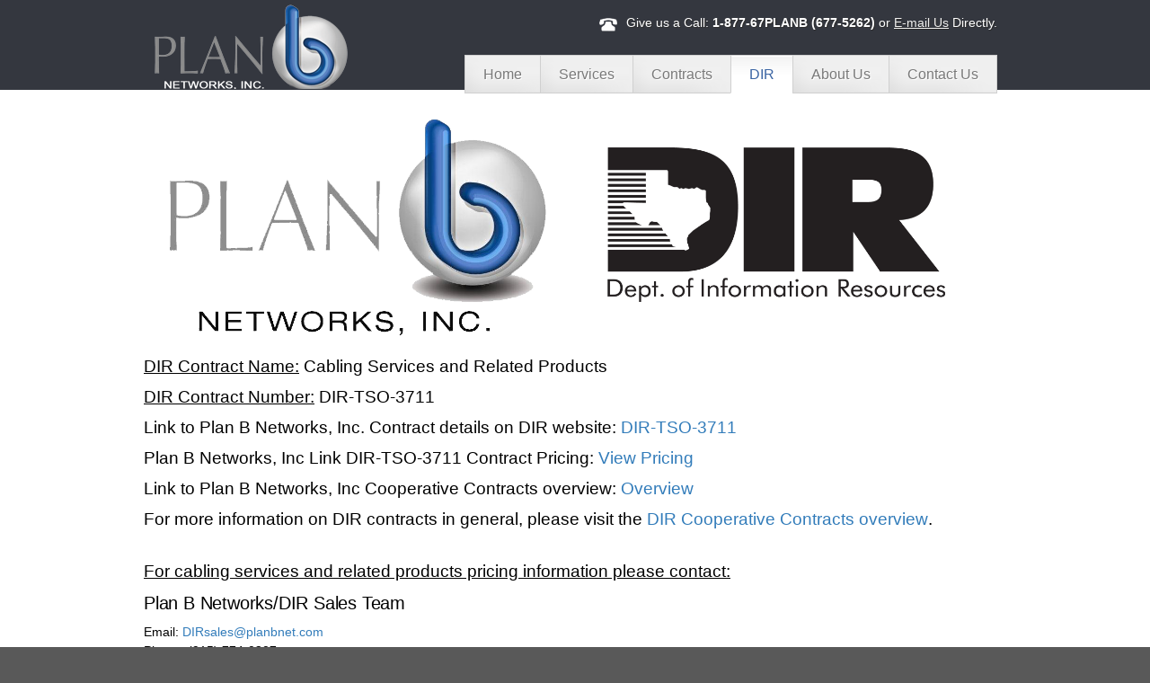

--- FILE ---
content_type: text/html
request_url: https://planbnet.com/dir.asp
body_size: 5420
content:
<!DOCTYPE html PUBLIC "-//W3C//DTD XHTML 1.0 Strict//EN" "http://www.w3.org/TR/xhtml1/DTD/xhtml1-strict.dtd">
<html xmlns="http://www.w3.org/1999/xhtml" dir="ltr" lang="en-US">
<head profile="http://gmpg.org/xfn/11">
<title>Plan B Networks, Inc. - Simplifying I.T.</title>
<meta http-equiv="Content-Type" content="text/html; charset=utf-8" />
<link rel="shortcut icon" href="_include/images/icons/favicon.ico" type="image/x-icon" />
<!-- Load Jquery -->
<script src="_include/js/jquery.js" type="text/javascript" charset="utf-8"></script>
<!-- End Load -->
<!-- for IE6 i'm sorry but there is too much wrong with it, needs warning at least, you can disable it by delething this load. -->
<script src="_include/js/jquery.badBrowser.js" type="text/javascript" charset="utf-8"></script>
<!-- End Load -->
<!-- ALL jQuery Tools. jQuery library -->
<script src="_include/js/jquery.tools.js" type="text/javascript" charset="utf-8"></script>
<!-- End Load -->
<!-- Load Jquery Easing -->
<script src="_include/js/jquery.easing.js" type="text/javascript"></script>
<script src="_include/js/jquery.css-transform.js" type="text/javascript"></script>
<script src="_include/js/jquery.css-rotate-scale.js" type="text/javascript"></script>
<!-- End Load -->
<!-- Load Cufon and Adiacent Font Files, Applying the fonts, and configuring is done in _include/js/custom.js -->
<script src="_include/js/cufon.js" type="text/javascript"></script>
<!-- Locally hosted fonts -->
<script src="_include/fonts/arials.font.js" type="text/javascript"></script>
<!-- Fonts Hosted Online, Can't be packed in the zip - For Licence Issues, but Safe to Download and then Use Locally after Download (for Personal Use) -->
<!--<script src="http://www.bogdanrosu.com/temp/fonts/zurich.font.js" type="text/javascript"></script>-->
<!-- ...and some Local Hosted alternatives -->
<script src="_include/fonts/ptsans.font.js" type="text/javascript"></script>
<!--<script src="_include/fonts/gnuolane.font.js" type="text/javascript"></script>
    <script src="_include/fonts/yanone.font.js" type="text/javascript"></script>
<a href='http://www.mindmatrix.net' title='Marketing Automation' onclick='window.open(this.href);return(false);'><script type="text/javascript" src="https://datto-content.amp.vg/track/ds9gujw036cig/payload.js" async></script></a>
     -->
<!-- ...and some Online Hosted alternatives -->
<!--
    <script src="http://www.bogdanrosu.com/temp/fonts/univers.font.js" type="text/javascript"></script>
    <script src="http://www.bogdanrosu.com/temp/fonts/trade.font.js" type="text/javascript"></script>
    <script src="http://www.bogdanrosu.com/temp/fonts/helv.font.js" type="text/javascript"></script>
    <script src="http://www.bogdanrosu.com/temp/fonts/frutiger.font.js" type="text/javascript"></script>
    <script src="http://www.bogdanrosu.com/temp/fonts/zurich.font.js" type="text/javascript"></script>
    <script src="http://www.bogdanrosu.com/temp/fonts/human.font.js" type="text/javascript"></script>
     -->
<!-- End Load -->
<!-- Load Pretty Photo -->
<link rel="stylesheet" href="_include/css/jquery.prettyPhoto.css" type="text/css" media="screen" />
<script src="_include/js/jquery.prettyPhoto.js" type="text/javascript"></script>
<!-- End Load -->
<!-- Load SWFObject, used for video embedding -->
<script src="_include/js/swfobject.js" type="text/javascript" charset="utf-8"></script>
<!-- End Load -->
<!-- Load Captify -->
<script src="_include/js/jquery.captify.js" type="text/javascript"></script>
<!-- End Load -->
<!-- Load Bubble Tip -->
<script src="_include/js/jquery.bubbletip.js" type="text/javascript"></script>
<link href="_include/css/jquery.bubbletip.css" rel="stylesheet" type="text/css" />
<!--[if IE]>
	    <link href="_include/css/jquery.bubbletip-ie.css" rel="stylesheet" type="text/css" />
	<![endif]-->
<!-- End Load -->
<!-- Load Roundies -->
<script src="_include/js/browserdetect.js" type="text/javascript"></script>
<script src="_include/js/roundies.js" type="text/javascript"></script>
<!-- End Load -->
<!-- Load Jquery Twitter -->
<script src="_include/js/jquery.tweet.js" type="text/javascript"></script>
<!-- End Load -->
<!-- Load some small custom scripts -->
<script src="_include/js/custom.js" type="text/javascript"></script>
<!-- End Load -->
<!-- Load Main Stylesheets and Default Color and Style -->
<link rel="stylesheet" href="_include/css/style.css" type="text/css" media="screen" />
<!-- IMPORTANT: This line above is the generic style, should be left alone -->
<link rel="stylesheet" href="_include/css/style-blue.css" type="text/css" media="screen" title="blue" />
<!-- IMPORTANT: This line above is the line that sets wich style you use by default, after you select wich you like to use, plug it in the line above the disable the style switcher, to do that either read the documentation or folow the note below refering to this -->
<!-- End Load -->
<!-- Load Alternate Stylesheets, can be disabled if not used -->
<link rel="alternate stylesheet" href="_include/css/style-green.css" type="text/css" media="screen" title="green"/>
<link rel="alternate stylesheet" href="_include/css/style-orange.css" type="text/css" media="screen" title="orange"/>
<link rel="alternate stylesheet" href="_include/css/style-pink-dark.css" type="text/css" media="screen" title="pink-dark" />
<link rel="alternate stylesheet" href="_include/css/style-green-dark.css" type="text/css" media="screen" title="green-dark"/>
<link rel="alternate stylesheet" href="_include/css/style-orange-dark.css" type="text/css" media="screen" title="orange-dark"/>
<script src="_include/js/styleswitch.js" type="text/javascript" charset="utf-8"></script>
<!-- End Load -->
<!-- NOTE: Uncomment this following comment if you want to hide Style Switcher -->
<style type="text/css">
.style-switcher {
	display:none !important;
}
</style>
<!-- Load Main Enhancements Stylesheet border radius, transparency, shadows and such things -->
<link rel="stylesheet" href="_include/css/style-enhance.css" type="text/css" media="screen" />
<!-- End Load -->
<!-- Load IE6 Stylesheet -->
<!--[if IE 6]>
        <link rel="stylesheet" href="_include/css/ie6.css" type="text/css" media="screen" />
    <![endif]-->
<!-- End Load -->
<!-- Load IE7 Stylesheet -->
<!--[if IE 7]>
        <link rel="stylesheet" href="_include/css/ie7.css" type="text/css" media="screen" />
    <![endif]-->
<!-- End Load -->
<!-- Load PNG Fix older IE Versions -->
<!--[if lt IE 7]>
        <script type="text/javascript" src="_include/js/pngfix.js"></script>
        <script type="text/javascript">DD_belatedPNG.fix('*');</script>
    <![endif]-->
<!-- End Load -->
</head>
<body>
<!-- start top -->
<div class="top">
    <div class="full-width rel">
        <div class="one-third">
            <div class="logo"><a href="default.asp"><img src="_include/images/logo-218W.png" alt="Plan B Networks Inc" /></a></div>
        </div>
        <div class="two-third">
            <div class="rel">
                <div class="abs utility">
                    <div class="icon-to-left"><img src="_include/images/icons/smallphone.png" alt="" /></div>
                    Give us a Call: <strong>1-877-67PLANB (677-5262)</strong> or <a href="/cdn-cgi/l/email-protection#3d4e5c51584e7d4d515c535f535849135e5250">E-mail Us</a> Directly.
                    <div class="clear"></div>
                </div>
            </div>
            <div class="mainmenu">
                <ul>
                    <li><a href="default.asp"><span>Home</span></a></li>
                    <li ><a href="services.asp"><span>Services</span></a></li>
                    <li  ><a href="contracts.asp"><span>Contracts</span></a></li>
                    <li class="active"><a href="DIR.asp"><span>DIR</span></a></li>
                    <li ><a href="about.asp"><span>About Us</span></a></li>
                    <li ><a href="contact.asp"><span>Contact Us</span></a></li>
                </ul>
            </div>
        </div>
        <div class="clear"></div>
    </div>
</div>
<!-- end top -->
<!-- start middle -->
<div class="middle">
    <!-- start inner -->
    <div class="inner">
        <!--  []  -->
        <div class="full-width">
            <div >
                <img src="images/DIR PLAN B.png" width="1000" height="250" title="DIR PLAN B LOGO"/>
                <br />   
                <br />                         
<h4><u style="color: #000000">DIR Contract Name:</u> <span style="font-weight: inherit">Cabling Services and Related Products</span></h4>
<h4><u style="color: #000000">DIR Contract Number:</u> <span style="color: #000000">DIR-TSO-3711</span></h4>
<h4><span style="color: #000000">Link to Plan B Networks, Inc. Contract details on DIR website:</span> <a href="http://dir.texas.gov/View-Search/Contracts-Detail.aspx?contractnumber=DIR-TSO-3711&keyword=plan%20b%20networks" title="DIR Website" target="new">DIR-TSO-3711</a></h4>
<span style="color: #000000">
<h4>
Plan B Networks, Inc Link DIR-TSO-3711 Contract Pricing: <a href="lanl/pdf/DIR-TSO-3711 Appendix C Pricing Index.pdf" title="Pricing" target="new">View Pricing</a>
</span>
<h4>Link to Plan B Networks, Inc Cooperative Contracts overview: <a href="lanl/pdf/DIR and Plan B Contract.pdf" title="Contract" target="new">Overview</a></h4>
<h4>For more information on DIR contracts in general, please visit the <a href="http://dir.texas.gov/View-About-DIR/Pages/Content.aspx?id=41" title="DIR contracts overview" target="new">DIR Cooperative Contracts overview</a>.
<br />
<br />

<h4><u>For cabling services and related products pricing information please contact:</u></h4>
<address>
<h3>Plan B Networks/DIR Sales Team</h3>
Email: <a href="/cdn-cgi/l/email-protection#d3979a81a0b2bfb6a093a3bfb2bdb1bdb6a7fdb0bcbe"><span class="__cf_email__" data-cfemail="e4a0adb69785888197a49488858a868a8190ca878b89">[email&#160;protected]</span></a><br />
Phone: (915) 774-0207<br />
Plan B Networks, Inc.<br />
6501 Boeing Drive, Suite E1<br />
El Paso, TX 79925<br />
<span style="color: #000000"><br />
</span>

<h6>For product and pricing information please contact Juan Mares or our DIR Sales team at <a href="/cdn-cgi/l/email-protection#f1b5b8a382909d9482b1819d909f939f9485df929e9c"><span class="__cf_email__" data-cfemail="e0a4a9b293818c8593a0908c818e828e8594ce838f8d">[email&#160;protected]</span></a> or call (915) 774-0207</h6>
<br />
<h4><u>Generate a Purchase Order:</u></h4>
Vendor ID - 12021177725<br />
Email: <a href="/cdn-cgi/l/email-protection#4c08051e3f2d20293f0c3c202d222e222938622f2321"><span class="__cf_email__" data-cfemail="d7939e85a4b6bbb2a497a7bbb6b9b5b9b2a3f9b4b8ba">[email&#160;protected]</span></a><br />
Phone: (915) 774-0207<br />
Plan B Networks, Inc.<br />
6501 Boeing Drive, Suite E1<br />
El Paso, TX 79925<br />
<span style="color: #000000"><br />
</span>

Email Purchase Orders to: <a href="/cdn-cgi/l/email-protection#e7a3aeb594868b8294a7978b868985898293c984888a"><span class="__cf_email__" data-cfemail="82c6cbd0f1e3eee7f1c2f2eee3ece0ece7f6ace1edef">[email&#160;protected]</span></a><br />
Fax Purchase Orders to: (915) 599-0232<br />
<span style="color: #000000"><br />
</span>
<h4><u>Plan B Networks, Inc Contracts Order Fulfillment Contact Information:</u></h4>
Contact: Juan Mares<br />
Office: (915) 774-0207<br />
Fax: (915) 599-0232<br />
Email: <a href="/cdn-cgi/l/email-protection#bed4d3dfccdbcdfeced2dfd0dcd0dbca90ddd1d3"><span class="__cf_email__" data-cfemail="177d7a7665726457677b7679757972633974787a">[email&#160;protected]</span></a><br />
<span style="color: #000000"><br />
</span>
</address>
<br />
<h4><u>Warranty/Return Information:</u></h4>
<span style="color: #000000">
<h4>
Warranty: 90 days on labor or installation with Hardware and Cabling Products carrying the Manufacturers Standard Warranty.
<h4>

<p>Plan B Networks, Inc hereby warrants all goods and services furnished and installed will be free from defects in workmanship and material.  If replacement is needed due to manufacturer defect or installations, adds, moves or changes by a Plan B Networks cabling technician, and not due to damage, abuse or neglect by customer, third party, vendor or company and is still under warranty, please call 915-774-0207.</p>
<p>This warranty agreement shall remain in effect for 90 Days on all Labor, from the executed date of completion, but becomes null and void in the event that any alterations to, or adjustments of, the goods and or services provided by Plan B Networks, Inc are performed by anyone other than Plan B Networks personnel.  All hardware and cabling products utilized on the projects will carry the Manufacturers Standard Warranty.  All warranty documents pertaining to the material and products purchased under this agreement will be supplied to the customer upon completion of the project.</p>
<p>In no event will Plan B Networks, Inc be liable for incidental or consequential damages including, but not limited to, damage for lost data, time, profits, revenues or the like arising from the loss of use or interruption of any system.</p>


<h4><u>Available Brands</u></h4>
<li>Leviton</li>
<li>Panduit</li>
<li>Siemon</li>
<span style="color: #000000"><br />

</span>
<h4><u>Available Products & Services</u></h4>
<li><span style="color: #000000"> Cabling Services</li>
<br />
<br />
</span>
<h4><u>Commodity Codes</u></h4>

<li>280-29 - Communications/telecommunications Cable and Wire</li>
<li>838-28 - Cable, Copper (Cat. 5E 6 etc) Including Interconnecting Components and Accessories (See Class 280 for Other Communications Cable)</li>
<li>838-29 - Cable, Fiber Optic w/Interconnecting Components and Accessories (See Class 280 for Other Communications Cable</li>
<li>838-85 - Telecommunication Parts and Accessories (Not Otherwise Classified)</li>
<li>838-96 - Wire and Cable, Telecommunication (Not Otherwise Specified)</li>
<li>915-79 - Telecommunication Services (Not Otherwise Classified)</li>
<li>915-97 - Wiring Services, Data/Voice</li>
<li>962-18 - Cable Construction, Installation and Maintenance (Fiber Optic, Communication, Computer, etc.)</li>

								</td>
							</tr>
						</table>
				  </div>
					</li>
				</ul>
				<div class="clear"></div>
			</div>
			<div class="clear"></div>
		</div>
	</div>
	<!-- end features --> 
</div>
    <!-- end inner -->
</div>
<!-- end middle -->
<!-- start footer -->
    <div class="footer-big">
        <div class="full-width">
        <div class="one-fourth footer-panel">
                <h3>Plan B Networks, Inc.</h3>
                <ul>
                    <li><a href="default.asp" title="Home">Home</a></li>
                    <li><a href="services.asp" title="Services">Services</a></li>
                    <li><a href="contracts.asp" title="Contracts">Contracts</a></li>
					<li><a href="dir.asp" title="About Us">DIR</a></li>
                    <li><a href="about.asp" title="About Us">About Us</a></li>
					<li><a href="news-events 1.asp" title="About Us">News and Events</a></li>
                    <li><a href="contact.asp" title="Contact">Contact</a></li>
                   
                </ul>
            </div>
            <div class="one-fourth footer-panel">
                <h3>Services</h3>
                <ul>
                    <li><a href="services.asp" title="Special Systems Division">Special Systems Division</a></li>
                    <li><a href="services.asp" title="IT Network/Server Services">IT Network/Server Services</a></li>
                    <li><a href="services.asp" title="Structured Cabling">Structured Cabling</a></li>
                    <li><a href="services.asp" title="Telecommunications Solutions">Telecommunications Solutions</a></li>
					<li><a href="services.asp" title="Total Data Protection">Total Data Protection</a></li>
                  
                </ul>
				<span id="siteseal"><script data-cfasync="false" src="/cdn-cgi/scripts/5c5dd728/cloudflare-static/email-decode.min.js"></script><script async type="text/javascript" src="https://seal.godaddy.com/getSeal?sealID=YdNme5P7jx7CI6MQzFSZ2rs5QZ21t3gFLc2WTNS06DOZlemITIOUEVuQPOXq"></script></span>
            </div>
            
            <div class="one-fourth footer-panel">
                <h3>Support</h3>
                <ul>
                    <!-- DO NOT REMOVE THE LINK BELOW -->
                    <li><a href="service_request.asp" title="IFSM Service Ticket Request">IFSM Service Ticket Request</a></li>
                    <li><a href="https://www.autotask.net/clientportal/login.aspx?ci=2511" title="Help Desk">Help Desk</a></li>
                    <li><a href="https://usm.channelonline.com/planbnet/storesite/Login/?destination=/planbnet/storesite/Search/Category/%3Fsearch_string%3D" title="Online Store">Online Store</a></li>
                    <li><a href="https://www.planbnet.com:3000/" title="Client Documentation">Client Documentation</a></li>
                </ul>
            </div>
            <div class="one-fourth footer-panel">
                <h3>Locations</h3>
                <ul>
                    <li><a href="contact.asp" title="New Mexico">New Mexico</a></li>
                    <li class="last"><a href="contact.asp" title="Texas">Texas</a></li>
                   
                </ul>
                <div align="left">
                    <br />
                    <img src="images/HP QSP.png" alt="HP Qualified Supplies Partner" title="HP Qualified Supplies Partner" />
                </div>
                <div class="clear"></div>
                <div class="rel mt10">
                   <div class="fb-like" data-href="https://www.facebook.com/planbnetep/" data-layout="standard" data-action="like" data-size="small" data-show-faces="true" data-share="true"></div>
				
                <div class="clear"></div>
            </div>
            <div class="clear"></div>
        </div>
    </div>
    <div class="footer-small">
        <div class="full-width">
            <div class="one-half left">&copy;  2020 Plan B Networks, Inc. All rights reserved.</div><div><span id="siteseal"><script async type="text/javascript" src="https://seal.godaddy.com/getSeal?sealID=KD3KbXAf6gEDvRW05NEgEPuuRNZE9EgncfpWV0jD76LpiaMMnb5AhCMfeD5M"></script></span></div>
				
            <div class="one-half right"> </div>
            <div class="clear"></div>
        </div>
    </div>
</div>
<!-- end footer -->
<!-- execute cufon for IE flickering -->
<script type="text/javascript"> Cufon.now(); </script>
<!-- end cufon execute -->
<script defer src="https://static.cloudflareinsights.com/beacon.min.js/vcd15cbe7772f49c399c6a5babf22c1241717689176015" integrity="sha512-ZpsOmlRQV6y907TI0dKBHq9Md29nnaEIPlkf84rnaERnq6zvWvPUqr2ft8M1aS28oN72PdrCzSjY4U6VaAw1EQ==" data-cf-beacon='{"version":"2024.11.0","token":"b0f6871e55654a7b9ec1087d6c83f372","r":1,"server_timing":{"name":{"cfCacheStatus":true,"cfEdge":true,"cfExtPri":true,"cfL4":true,"cfOrigin":true,"cfSpeedBrain":true},"location_startswith":null}}' crossorigin="anonymous"></script>
</body>
</html>

--- FILE ---
content_type: text/css
request_url: https://planbnet.com/_include/css/style.css
body_size: 7597
content:
/* ========================================================================== */
/*  General Resets and Fixes                                                  */
/* ========================================================================== */
html, body, div, span, applet, object, iframe, h1, h2, h3, h4, h5, h6, p, blockquote, pre, a, abbr, acronym, address, big, cite, code, del, dfn, em, font, img, ins, kbd, q, s, samp, small, strike, strong, sub, sup, tt, var, dl, dt, dd, ol, ul, li, fieldset, form, label, legend, table, caption, tbody, tfoot, thead, tr, th, td {
        margin: 0;
        padding: 0;
        border: 0;
        outline: 0;
        font-weight: inherit;
        font-style: inherit;
        font-size: 100%;
        font-family: inherit;
        vertical-align: top;
}
/* remember to define focus styles! */
:focus {  outline: 0; }
ol, ul {  list-style: none; }
/* tables still need 'cellspacing="0"' in the markup */
table {
        border-collapse: separate;
        border-spacing: 0;
}
caption, th, td {
        text-align: left;
        font-weight: normal;
}
blockquote:before, blockquote:after, q:before, q:after {
        content: "";
}
blockquote, q {  quotes: "" ""; }
blockquote {
        padding-top: 0px;
        font-style: oblique;
        font-family:"Arial";
        margin-bottom: 10px;
        font-size: 14px;
        line-height: 21px;
}
blockquote strong { font-weight: bold;  }
blockquote p {
        margin-top: 0px;
        margin-bottom: 0px;
}
blockquote .icon-to-left {
  padding-top:6px;
  padding-bottom:0px;
  margin-bottom:0px;
}
cite {
  font-weight:bold;
  font-size:12px;
  display:block;
  padding-left:27px;
}


/* ========================================================================== */
/*  Style Switcher  & Browser Warning                                         */
/* ========================================================================== */
.style-switcher {
        position: fixed;
        z-index: 999;
        top: 30%;
        left: 0px;
        font-size:12px;
        line-height:18px;
        font-family:Arial;
}
.style-switcher-body {
          display:none;
          padding:15px;
          padding-left:50px;
          width:360px;
          top:0px;
          left: 0px;
          position:relative;
          z-index:1;
          background:url(../images/styleswitcher/switcher-bg.png);
          border-right:1px solid #dbdbdb;
          border-bottom:1px solid #dbdbdb;
          border-top:1px solid #dbdbdb;
}
.style-switcher-toggler {
          position:absolute;
          top:0px;
          left:0px;
          z-index:2;
}
.style-switcher a.trigger {
         background:#bcbcbc url(../images/styleswitcher/switcher-style-plus.png) no-repeat;
         width:30px;
         height:123px;
         display:block;
}
.style-switcher a.active.trigger {
         background:#bcbcbc url(../images/styleswitcher/switcher-style-minus.png) no-repeat;
         width:30px;
         height:123px;
         display:block;
}
.style-switcher ul {
        background: transparent;
        color: #ffffff;
        padding:0px;
        margin:0px;
        margin-bottom:5px;
}
.style-switcher ul li {
        margin:0px;
        margin-right:4px;
        margin-bottom:4px;
        float:left;
}
.style-switcher ul li a {
        margin:0px;
        padding:0px;
        padding:1px;
        border:0;
        display:block;
}
.style-switcher ul li a:hover {
        border:0;
}
.style-switcher ul li a img {
        margin: 0px;
        padding: 0px;
}
.style-switcher h2 {
  font-size:15px;
  line-height:18px;
}

.style-switcher h4 {
        font-family:Arial;
        font-size:15px;
        font-style:oblique;
        margin-bottom:4px;
}

/* IE6 browserwarning  */
#browserWarning a {
        color: #ffcda7;
        text-decoration: underline;
}
#browserWarning a:hover {
        color: #ffffff;
        text-decoration: underline;
}



/* ========================================================================== */
/*  Defaults & Tool Styles                                                   */
/* ========================================================================== */
body {
        background:#595959;
        margin: 0px;
        padding: 0px;
        font-family: Arial;
        font-size: 14px;
        line-height: 21px;
        color:#666666;
}

a {  text-decoration:none; }
a:hover {   }
p {
        margin-top: 0px;
        margin-bottom: 20px;
}
strong {
        font-weight: bold;
}
a img {
        border: none;
}
.rel {
        position: relative;
        z-index: 2;
}
.abs {
        position: absolute;
        z-index: 2;
}
.vm {
        vertical-align: middle;
}
.fl{
        float: left;
}
.fr {
        float: right;
}
.highlight1 {
  display:inline-block;
  padding-left:2px;
  padding-right:2px;
}
.highlight2 {
  display:inline-block;
  padding-left:2px;
  padding-right:2px;
}
.mt10 {        margin-top: 10px !important; }
.mb10 {        margin-bottom: 10px !important;}
.pt10 {        padding-top: 10px !important;}
.pt15 {        padding-top: 15px !important;}
.mb2 {        margin-bottom: 2px !important;}
.pt2 {        padding-top: 2px !important;}
.mb4 {        margin-bottom: 4px !important;}
.mb5 {        margin-bottom: 5px !important;}
.pt4 {        padding-top: 4px !important;}
.pb10 {        padding-bottom: 10px !important;}
.mt15 {        margin-top: 15px !important;}
.mt20 {        margin-top: 20px !important;}
.mb20 {        margin-bottom: 20px !important;}
.mt30 {        margin-top: 30px !important;}
.mb30 {        margin-bottom: 30px !important;}
.mt40 {        margin-top: 40px !important;}
.mb40 {        margin-bottom: 40px !important;}
.pt20 {        padding-top: 20px !important;}
.pb20 {        padding-bottom: 20px !important;}
.pt30 {        padding-top: 30px !important;}
.pb30 {        padding-bottom: 30px !important;}
.pt40 {        padding-top: 40px !important;}
.pb40 {        padding-bottom: 40px !important;}
.mt0 {        margin-top:0px !important;}
.pt0 {        padding-top:0px !important;}
.mb0 {        margin-bottom:0px !important;}
.pb0 {        padding-bottom:0px !important;}

.separator {
        border-top: 1px solid #dbdbdb;
        padding-top: 10px;
        margin-top: 10px;
}
.dotted-separator {
        border-top: 1px dotted #dbdbdb;
        padding-top: 10px;
        margin-top: 10px;
}
.center {
        text-align: center;
}
.right {
        text-align: right;
}
.left {
        text-align: left;
}
.block {
        display: block;
}
.italic{
        font-style: oblique;
}
.clear {
        clear: both;
}
.clearfix:after {
        visibility: hidden;
        display: block;
        font-size: 0;
        content: " ";
        clear: both;
        height: 0;
}
.clearfix {
        display: inline-table;
}
/* Hides from IE-mac \*/
* html .clearfix {
        height: 1%;
}
.clearfix {
        display: block;
}
/* End hide from IE-mac */
small {
        font-size: 11px;
        line-height: 15px;
        font-family: Arial;
}
.object-to-left {
        float: left;
        margin-right: 20px;
        margin-bottom: 15px;
        margin-top: 10px;
}
.object-to-right {
        float: right;
        margin-left: 20px;
        margin-bottom: 15px;
        margin-top: 10px;
}
.object-to-center {
   float:none;
   margin-left:10px;
   margin-right:10px;
   margin-top: 10px;
   margin-bottom: 15px;
   text-align:center;
}
.icon-to-left {
        float: left;
        margin-right: 10px;
        margin-bottom: 10px;
}
.icon-to-right {
        float: right;
        margin-left: 10px;
        margin-bottom: 10px;
}
.icon-to-center {
   float:none;
   margin-left:5px;
   margin-right:5px;
   margin-bottom: 10px;
   text-align:center;
}
.image-to-left {
        float: left;
        padding-right: 15px;
        padding-bottom: 15px;
}
.image-to-right {
        float: right;
        padding-left: 15px;
        padding-bottom: 15px;
}
.image-to-center {
   float:none;
   padding-left:0px;
   padding-right:0px;
   padding-bottom: 10px;
   text-align:center;
}

/* ========================================================================== */
/*  General Styles                                                            */
/* ========================================================================== */

/* top and main menu  */
.top {
  height:100px;
}
.top .logo {
/*  padding-top:25px; */
  padding-top:5px;
  padding-bottom:5px;
  padding-left:0px;
}
.top .mainmenu {
  text-align:right;
  height:100px;
}
.top .mainmenu ul {
  float:right;
  margin:0px;
  padding:0px;
  position:absolute;
}
.top .mainmenu ul li {
  float:left;
  display:block;
}
.top .mainmenu ul li a {
  display:block;
  text-decoration:none;
}
.top .mainmenu ul li a:hover {
  display:block;
  text-decoration:none;
}
.top .mainmenu ul li.active a {
  display:block;
  text-decoration:none;
}
.top .mainmenu ul li.active a:hover {
  display:block;
  text-decoration:none;
}

.top .utility {
  font-size:12px;
  padding-top:15px;
  position:absolute;
  top:0px;
  right:0px;
  text-align:right;
  font-size:14px;
}
.top .utility .icon-to-left {
  padding-top:0px;
  margin-top:0px;
  padding-right:0px;
  margin-right:8px;
}
.top .utility a {
  text-decoration:underline;
  color:#f1f1f1;
}
.top .utility a:hover {
  text-decoration:none;
  color:#dbdbdb;
}

/* middle area specific classes */
.middle {
  min-height:300px;
}
.middle .home {
  padding-top:25px;
  padding-bottom:25px;
}
.middle .inner {
  padding-top:25px;
  padding-bottom:25px;
}
.middle .inner .hr , .middle .home .hr{
  height:2px;
  border:0px;
  margin-bottom:20px;
  margin-top:10px;
  padding-bottom:0px;
  padding-top:0px;
}
.middle ul {
  margin:0px;
  padding:0px;
}
.middle ul li {
  background-position:0px 6px;
  padding-top:2px;
  padding-bottom:2px;
  padding-left:20px;
}
.middle .accordion-faq .pane ul {
  margin:0px;
  padding:0px;
}
.middle .accordion-faq .pane ul li {
  background-position:0px 4px;
}
.middle ol {
  list-style:decimal;
  margin-left:24px;
}
.middle ol li {
  padding-left:0px;
  margin-left:2px;
  margin-bottom:2px;
}


/* general header styles */
.faded-to-right {
  height:1px;
  border:0px;
  margin-bottom:12px;
  margin-top:12px;
  padding-bottom:0px;
  padding-top:0px;
}
.faded-to-left  {
  height:1px;
  border:0px;
  margin-bottom:12px;
  margin-top:12px;
  padding-bottom:0px;
  padding-top:0px;
}

/* general header styles */
.header { height:466px; position:relative; z-index:2; overflow:hidden; }
.header p.limit { height:65px; overflow:hidden; }
.header .faded-to-left, .header .faded-to-right, .header hr { clear:both; }

/* header version with main image bang on center */
.header-center {  height: 466px; overflow:hidden; font-size:14px;  line-height:21px;  }
.header-center p {   margin-top:0px;  margin-bottom:0px; }
.header-center h1 {
    font-size:42px;
    line-height:42px;
    margin-top:0px;
    margin-bottom:0px;
    font-weight:normal;
    letter-spacing:-0.02em;
}
.header-center h3 {
    font-size:27px;
    line-height:30px;
    margin-top:0px;
    margin-bottom:0px;
    font-weight:normal;
}
.header-center h4 {
  margin-top:0px;
  margin-bottom:5px;
  font-weight:normal;
}
.header-center .icon-to-left {
  padding-top:4px;
  padding-right:5px;
  padding-left:5px;
  padding-bottom:0px;
  position:relative;
}
.header-center .icon-to-right {
  padding-top:4px;
  padding-left:5px;
  padding-right:5px;
  padding-bottom:0px;
  position:relative;
}
.header-center .action-buttons-left {  padding-left:0px; padding-top:20px; }
.header-center .action-buttons-left a.btn-big-action-fixed { float:left; margin-right:12px; margin-left:0px; }
.header-center .action-buttons-left a.btn-big-neutral-fixed { float:left; margin-right:0px; }
.header-center .action-buttons-left a.btn-big-action-fixed img {  margin-top:6px; }
.header-center .action-buttons-left a.btn-big-neutral-fixed img {  margin-top:6px; }
.header-center .action-buttons-right { padding-left:0px; padding-top:20px; }
.header-center .action-buttons-right a.btn-big-action-fixed { float:right; margin-left:12px; margin-right:0px; }
.header-center .action-buttons-right a.btn-big-neutral-fixed { float:right;  margin-right:0px; }
.header-center .action-buttons-right a.btn-big-action-fixed img {  margin-top:6px; }
.header-center .action-buttons-right a.btn-big-neutral-fixed img {  margin-top:6px; }
.header-center .images {  text-align:right;   padding-right:55px; }
.header-center .plus {
  position:absolute;
  bottom:5px;
  left:10px;
}
.header-center .play {
  position:absolute;
  bottom:5px;
  left:10px;
}
.header-center .small-plus {
  position:absolute;
  bottom:5px;
  left:10px;
}
.header-center .small-play {
  position:absolute;
  bottom:5px;
  left:10px;
}
.header-center .bubble-one {
  position:absolute;
  top:-10px;
  left:-10px;
}
.header-center .bubble-two {
  position:absolute;
  top:210px;
  right:-20px;
}
.header-center .bubble-one-alt {
  position:absolute;
  top:-10px;
  left:-20px;
}


/* header version with main image to right */
.header-image-right {  height: 466px; overflow:hidden; font-size:14px;  line-height:21px; }
.header-image-right p {   margin-top:0px;  margin-bottom:0px; }
.header-image-right h1 {
    font-size:42px;
    line-height:42px;
    margin-top:0px;
    margin-bottom:0px;
    font-weight:normal;
    letter-spacing:-0.02em;
}
.header-image-right h3 {
    font-size:27px;
    line-height:30px;
    margin-top:0px;
    margin-bottom:0px;
    font-weight:normal;
}
.header-image-right h4 {
  margin-top:0px;
  margin-bottom:5px;
  font-weight:normal;
}
.header-image-right .icon-to-left {
  padding-top:10px;
  padding-right:10px;
  padding-left:20px;
  padding-bottom:10px;
  position:relative;
}
.header-image-right .icon-to-right {
  padding-top:10px;
  padding-left:10px;
  padding-right:20px;
  padding-bottom:10px;
  position:relative;
}
.header-image-right .action-buttons {  padding-left:0px; padding-top:20px; }
.header-image-right .action-buttons a.btn-big-action-fixed { margin-right:12px; }
.header-image-right .action-buttons a.btn-big-neutral-fixed {  margin-right:0px; }
.header-image-right .action-buttons a.btn-big-action-fixed img {  margin-top:6px; }
.header-image-right .action-buttons a.btn-big-neutral-fixed img {  margin-top:6px; }
.header-image-right .images {  text-align:right;   padding-right:55px; }
.header-image-right .plus {
  position:absolute;
  bottom:5px;
  left:10px;
}
.header-image-right .play {
  position:absolute;
  bottom:5px;
  left:10px;
}
.header-image-right .small-plus {
  position:absolute;
  bottom:5px;
  left:10px;
}
.header-image-right .small-play {
  position:absolute;
  bottom:5px;
  left:10px;
}
.header-image-right .bubble-one {
  position:absolute;
  top:250px;
  left:-15px;
}
.header-image-right .bubble-two {
  position:absolute;
  top:20px;
  right:-10px;
}
.header-image-right .bubble-one-alt {
  position:absolute;
  bottom:30px;
  left:-10px;
}


/* header version with main image to left */
.header-image-left { height: 466px; overflow:hidden; font-size:14px;  line-height:21px; }
.header-image-left p {   margin-top:0px;  margin-bottom:0px; }
.header-image-left h1 {
    font-size:42px;
    line-height:42px;
    margin-top:0px;
    margin-bottom:0px;
    font-weight:normal;
    letter-spacing:-0.02em;
}
.header-image-left h3 {
    font-size:27px;
    line-height:30px;
    margin-top:0px;
    margin-bottom:0px;
    font-weight:normal;
}
.header-image-left h4 {
  margin-top:0px;
  margin-bottom:5px;
  font-weight:normal;
}
.header-image-left .icon-to-left {
  padding-top:10px;
  padding-right:10px;
  padding-left:20px;
  padding-bottom:10px;
  position:relative;
}
.header-image-left .icon-to-right {
  padding-top:10px;
  padding-left:10px;
  padding-right:20px;
  padding-bottom:10px;
  position:relative;
}
.header-image-left .action-buttons {  padding-left:0px; padding-top:20px; }
.header-image-left .action-buttons a.btn-big-action-fixed { margin-right:12px; }
.header-image-left .action-buttons a.btn-big-neutral-fixed {  margin-right:0px; }
.header-image-left .action-buttons a.btn-big-action-fixed img {  margin-top:6px; }
.header-image-left .action-buttons a.btn-big-neutral-fixed img {  margin-top:6px; }
.header-image-left .images {  text-align:right;   padding-right:55px; }
.header-image-left .plus {
  position:absolute;
  bottom:5px;
  right:10px;
}
.header-image-left .play {
  position:absolute;
  bottom:5px;
  right:10px;
}
.header-image-left .small-plus {
  position:absolute;
  bottom:5px;
  right:10px;
}
.header-image-left .small-play {
  position:absolute;
  bottom:5px;
  right:10px;
}
.header-image-left .bubble-one {
  position:absolute;
  top:250px;
  left:-15px;
}
.header-image-left .bubble-two {
  position:absolute;
  top:20px;
  right:-10px;
}
.header-image-left .bubble-one-alt {
  position:absolute;
  bottom:30px;
  left:-10px;
}

/* small overlay icons for play and zoom */
.small-plus {
   width:20px;
   height:20px;
}
.small-play {
   width:20px;
   height:20px;
}
.plus {
   width:33px;
   height:33px;
}
.play {
   width:33px;
   height:33px;
}

/* overlay bubble one */
.bubble-one {
  width:167px;
  height:141px;
  overflow:hidden;
  padding-top:40px;
  padding-right:8px;
  text-align:center;
}
.bubble-one h2 {
  font-weight:bold;
  margin-bottom:0px;
  font-size:38px;
  line-height:38px;
}
.bubble-one h3 {
  font-weight:normal;
  font-size:26px;
  line-height:26px;
  margin-bottom:0px;
}
.bubble-one p {
  margin-bottom:0px;
  margin-top:4px;
}

/* overlay bubble one alternate (a bit smaller) */
.bubble-one-alt {
  width:149px;
  height:127px;
  overflow:hidden;
  padding-top:35px;
  padding-right:8px;
  text-align:center;
}
.bubble-one-alt  h2 {
  font-weight:bold;
  margin-bottom:0px;
  font-size:33px;
  line-height:33px;
}
.bubble-one-alt  h3 {
  font-weight:normal;
  font-size:22px;
  line-height:22px;
  margin-bottom:0px;
}
.bubble-one-alt  p {
  margin-bottom:0px;
  margin-top:4px;
}

/* overlay bubble two */
.bubble-two {
  width:139px;
  height:141px;
  overflow:hidden;
  padding-top:35px;
  padding-right:8px;
  text-align:center;
}
.bubble-two h2 {
  font-weight:bold;
  margin-bottom:0px;
  font-size:28px;
  line-height:28px;
}
.bubble-two h3 {
  font-weight:normal;
  font-size:19px;
  line-height:19px;
  margin-bottom:0px;
}
.bubble-two p {
  margin-bottom:0px;
  margin-top:0px;
  font-size:12px;
}

/* features area on homepages */
.features .full-width {
  padding-top:20px;
}
.features h2 {
   margin-bottom:15px;
}

/* square boxes with outer and inner region for fine borders */
.outer-box {
  padding:1px;
  margin-bottom:15px;
}
.inner-box-filled-grey {
  padding:20px;
  padding-top:10px;
  padding-bottom:15px;
}
.inner-box-filled-white {
  padding:20px;
  padding-top:10px;
  padding-bottom:15px;
}
.inner-box-gradient-up {
  padding:20px;
  padding-top:10px;
  padding-bottom:10px;
}
.inner-box-gradient-down {
  padding:20px;
  padding-top:10px;
  padding-bottom:15px;
}

/* rounded boxes  with outer and inner region for fine borders  */
.outer-rounded-box-bold {
  padding:4px;
  margin-bottom:15px;
}
.outer-rounded-box {
  padding:1px;
  margin-bottom:15px;
}
.inner-rounded-box-filled-grey {
  padding:20px;
  padding-top:10px;
  padding-bottom:15px;
}
.inner-rounded-box-filled-white {
  padding:20px;
  padding-top:10px;
  padding-bottom:15px;
}
.inner-rounded-box-gradient-up {
  padding:20px;
  padding-top:10px;
  padding-bottom:15px;
}
.inner-rounded-box-gradient-down {
  padding:20px;
  padding-top:10px;
  padding-bottom:15px;
}

/* simple boxes */
.simple-box {
  padding:20px;
}
.simple-rounded-box {
  padding:20px;
}

/* one fourth picture frame with shadow */
a.picture-frame-fourth {
   position:relative;
   padding:6px;
   width:205px;
   height:133px;
   display:block;
   margin-bottom:25px;
}
a.picture-frame-fourth img {
  width:205px;
}
a.picture-frame-fourth:hover { }
a.picture-frame-fourth .small-plus {
   position:absolute;
   bottom:20px;
   right:20px;
   display:block;
}
a.picture-frame-fourth .small-play {
   position:absolute;
   bottom:20px;
   right:20px;
   display:block;
}
a.picture-frame-fourth .plus {
   position:absolute;
   bottom:20px;
   right:20px;
   display:block;
}
a.picture-frame-fourth .play {
   position:absolute;
   bottom:20px;
   right:20px;
   display:block;
}
a.picture-frame-fourth .description{
   position:absolute;
   display:block;
   top:155px;
   left:0px;
   text-align:center;
   width:220px;
   height:16px;
   overflow:hidden;
   font-size:11px;
   text-transform:uppercase;
}

/* one fifth picture frame with shadow */
a.picture-frame-fifth {
   position:relative;
   width:160px;
   padding:5px;
   display:block;
   margin-bottom:10px;
}
a.picture-frame-fifth:hover { }
a.picture-frame-fifth img {
  width:160px;
}
a.picture-frame-fifth .small-plus {
   position:absolute;
   bottom:15px;
   right:15px;
   display:block;
}
a.picture-frame-fifth .small-play {
   position:absolute;
   bottom:15px;
   right:15px;
   display:block;
}
a.picture-frame-fifth .plus {
   position:absolute;
   bottom:15px;
   right:15px;
   display:block;
}
a.picture-frame-fifth .play {
   position:absolute;
   bottom:15px;
   right:15px;
   display:block;
}


/* code styling */
code {
   margin-bottom: 15px;
   font-family: "Courier New";
   font-size: 12px;
   line-height: 19px;
   padding: 2em;
   display: block;
   overflow: hidden;
}
code strong {
   padding: 0.5em;
}
code .comment {}


/* caption styling */
.caption-top, .caption-bottom {
    padding: 5px;
    font-weight: bold;
    font-size: 12px;
    font-family: arial;
    cursor: default;
    text-align:left !important;
}
.caption-top {
    border-width: 0px 0px 0px 0px;
}
.caption-bottom {
    border-width: 0px 0px 0px 0px;
}
.caption a, .caption a {
    border: 0 none;
    text-decoration: none !important;
    padding: 0.3em;
}
.caption a:hover, .caption a:hover {
    text-decoration:none !important;
}
br.c {
    clear: both;
}
.caption-wrapper a, .caption-wrapper a:hover {
    text-decoration:none !important;
}


/*success box */
.success {
        background: #d0eaa5 url(../images/icons/success-check.png) no-repeat;
        background-position: 15px 50%;
        border: 1px solid #a3c964;
        padding: 15px;
        color: #5d792e;
        padding-left: 80px;
        margin-bottom: 10px;
        margin-top:5px;
        font-family: Arial;
        font-style: oblique;
        font-size: 14px;
}
.success a {
        text-decoration: underline;
        color: #5d792e;
}
.success a:hover {
        text-decoration: underline;
        color: #5d792e;
}

/* errors box */
.errors {
        background: #e9c8c1 url(../images/icons/error-cross.png) no-repeat;
        background-position: 15px 50%;
        border: 1px solid #e06e53;
        padding: 15px;
        color: #b4381b;
        padding-left: 80px;
        margin-bottom: 10px;
        margin-top:5px;
        font-family: Arial;
        font-style: oblique;
        font-size: 14px;
}
.errors a {
        text-decoration: underline;
        color: #b4381b;
}
.errors a:hover {
        text-decoration: underline;
        color: #b4381b;
}

/* notification box */
.notification {
        background: #fff1a8 url(../images/icons/notification-triangle.png) no-repeat;
        background-position: 15px 50%;
        border: 1px solid #d7bd45;
        padding: 15px;
        color: #b4381b;
        padding-left: 80px;
        margin-bottom: 10px;
        margin-top:5px;
        font-family: Arial;
        font-style: oblique;
        font-size: 14px;
}
.notification a {
        text-decoration: underline;
        color: #b4381b;
}
.notification a:hover {
        text-decoration: underline;
        color: #b4381b;
}

/* ========================================================================== */
/*  Jquery Tools  Stuff                                                       */
/* ========================================================================== */

/* generic css tabs - uses jquery tools  */
ul.css-tabs {
        margin:0px !important;
        padding:0px !important;
        height: 40px;
}
ul.css-tabs li {
        background:none !important;
        float: left;
        padding:0px !important;
        margin:0px !important;
        list-style-type: none;
}
ul.css-tabs a {
        float: left;
        font-size: 15px;
        font-family: Arial;
        display: block;
        padding: 9px 20px;
        text-decoration: none;
        border-bottom: 0px;
        height: 20px;
        margin-right: 2px;
        position: relative;
        top: 1px;
        outline: 0;
}
ul.css-tabs a:hover { }
ul.css-tabs a.current {
        cursor: default;
}
.css-panes div {
        display: none;
        min-height: 50px;
        padding: 15px 20px;
        margin-bottom: 10px;
}


/* accordion used on the faq page  - uses jquery tools */
.accordion-faq {
        width: auto;
        margin-bottom: 15px;
}
.accordion-faq span {
        display: block;
        margin: 0px;
        margin-bottom: 10px;
        padding-top: 12px;
        padding-bottom: 12px;
        padding-right: 20px;
        padding-left: 50px;
        font-size: 16px;
        font-weight: bold;
        cursor: pointer;
}
.accordion-faq span.current {
        cursor: default;
        margin-bottom:0px;
}
.accordion-faq .pane {
        display: none;
        height: auto;
        padding: 0px;
        margin-bottom: 10px;
        padding-right: 20px;
        padding-left:  20px;
        padding-bottom: 0px;
        font-size:13px;
        line-height:19px;
}
.accordion-faq .pane h3 {
        font-weight: normal;
        font-size: 16px;
        text-transform: uppercase;
        margin-bottom: 6px;
}



/* ========================================================================== */
/*  Twitter Styles                                                            */
/* ========================================================================== */
.tweet .tweet_list, .query .tweet_list {
    -webkit-border-radius: .5em;
    list-style-type: none;
    margin: 0;
    padding: 0;
    overflow-y: hidden;
}
.tweet .tweet_list .awesome, .tweet .tweet_list .epic, .query .tweet_list .awesome, .query .tweet_list .epic {  text-transform: uppercase; }
.tweet .tweet_list li, .query .tweet_list li {
    overflow-y: auto;
    overflow-x: hidden;
    background:url(../images/icons/tweet.png) no-repeat left;
    background-position:2px 8px;
    padding-left:30px;
    margin-bottom:0px;
    padding-bottom:8px;
}
.tweet .tweet_list .tweet_avatar, .query .tweet_list .tweet_avatar { display:none; padding-right: .5em; float: left; }
.tweet .tweet_list .tweet_avatar img, .query .tweet_list .tweet_avatar img { vertical-align: middle; }



/* ========================================================================== */
/*  General Headings                                                          */
/* ========================================================================== */
h1 {
        font-size:42px;
        line-height:42px;
        margin-bottom: 10px;
        font-weight: normal;
}
h2 {
        margin-top: 0px;
        margin-bottom: 15px;
        font-size: 28px;
        line-height: 30px;
        font-family: Arial;
        font-weight: normal;
        letter-spacing: 0em;
}

h3 {
        font-size: 20px;
        line-height: 27px;
        font-weight: normal;
        margin-bottom: 8px;
        letter-spacing: -0.01em;
}
h4 {
        font-size: 19px;
        line-height: 24px;
        font-weight: normal;
        margin-top: 0px;
        margin-bottom: 10px;
}
h5  {   font-size:16px;
        line-height:22px;
        margin-top: 0px;
        margin-bottom: 10px;
}



/* ========================================================================== */
/*  General Columns & Grid                                                    */
/* ========================================================================== */
.full-width {
        width: 960px;
        margin-left: auto;
        margin-right: auto;
        min-width: 960px;
}
.full-width .one-full {
        width:940px;
        margin-right: 10px;
        margin-left: 10px;
}
.full-width .one-half {
        width: 460px;
        float: left;
        margin-right: 10px;
        margin-left: 10px;
}
.full-width .one-half-last {
        width: 470px;
        float: left;
        margin-right: 0px;
        margin-left: 10px;
}
.full-width .one-third {
        width: 300px;
        float: left;
        margin-right: 10px;
        margin-left: 10px;
}
.full-width .one-third-last {
        width: 310px;
        float: left;
        margin-right: 0px;
        margin-left: 10px;
}
.full-width .two-third {
        width: 620px;
        float: left;
        margin-right: 10px;
        margin-left: 10px;
}
.full-width .two-third-last {
        width: 630px;
        float: left;
        margin-right: 0px;
        margin-left: 10px;
}
.full-width .one-fourth {
        width: 220px;
        float: left;
        margin-right: 10px;
        margin-left: 10px;
}
.full-width .one-fourth-last {
        width: 230px;
        float: left;
        margin-right: 0px;
        margin-left: 10px;
}
.full-width .three-fourth {
        width: 700px;
        float: left;
        margin-right: 10px;
        margin-left: 10px;
}
.full-width .three-fourth-last {
        width: 710px;
        float: left;
        margin-right: 0px;
        margin-left: 10px;
}
.full-width .two-fourth {
        width: 460px;
        float: left;
        margin-right: 10px;
        margin-left: 10px;
}
.full-width .two-fourth-last {
        width: 470px;
        float: left;
        margin-right: 0px;
        margin-left: 10px;
}
.half-this {
        width: 48%;
        padding-right: 20px;
        padding-bottom: 15px;
        float: left;
        overflow: hidden;
}
.half-this-last {
        float: left;
        padding-right: 0px;
        padding-bottom: 15px;
        width: 48%;
        overflow: hidden;
}
.third-this {
        width: 31.3%;
        padding-right: 20px;
        padding-bottom: 15px;
        float: left;
        overflow: hidden;
}
.third-this-last {
        float: left;
        padding-right: 0px;
        padding-bottom: 15px;
        width: 31.3%;
        overflow: hidden;
}
.fourth-this {
        width: 23.3%;
        padding-right: 20px;
        padding-bottom: 15px;
        float: left;
        overflow: hidden;
}
.fourth-this-last {
        float: left;
        padding-right: 0px;
        padding-bottom: 15px;
        width: 23.3%;
        overflow: hidden;
}
.fifth-this {
        width: 18.3%;
        padding-right: 20px;
        padding-bottom: 15px;
        float: left;
        overflow: hidden;
}
.fifth-this-last {
        float: left;
        padding-right: 0px;
        padding-bottom: 15px;
        width: 18.3%;
        overflow: hidden;
}

/* ========================================================================== */
/*  Footer                                                                    */
/* ========================================================================== */

/* big footer style */
.footer-big {
  font-size:14px;
  padding-top:20px;
  min-height:200px;
  min-width:960px;
  padding-bottom:20px;
  font-size:13px;
}
.footer-big h3 {
  margin-bottom:15px;
}
.footer .footer-panel ul {
  margin:0px;
  padding:0px;
  list-style:none;
}
.footer .footer-panel ul li {
  padding-top:6px;
  padding-bottom:7px;
}

/* social list */
.footer ul.social {
  margin:0px;
  padding:0px;
  list-style:none;
}
.footer ul.social li {
  padding-top:6px;
  padding-bottom:7px;
  width:100px;
  float:left;
  margin-right:20px;
}
.footer ul.social .last {
  margin-right:0px;
}
.footer ul.social  a {
  display:block;
  background-position: 0px 0px;
  padding-left:25px;
}

/* icons from http://www.komodomedia.com/download/#social-media-mini-iconpack */
/* and http://pixel-mixer.com -- http://www.iconfinder.com/search/?q=iconset%3ABasic_set2_Png  */
.footer ul.social .twitter {
  background:url(../images/icons/twitter.png) no-repeat left;
}
.footer ul.social .facebook {
  background:url(../images/icons/facebook.png) no-repeat left;
}
.footer ul.social .vimeo {
  background:url(../images/icons/vimeo.png) no-repeat left;
}
.footer ul.social .youtube {
  background:url(../images/icons/youtube.png) no-repeat left;
}
.footer ul.social .flickr {
  background:url(../images/icons/flickr.png) no-repeat left;
}
.footer ul.social .rss {
  background:url(../images/icons/rss.png) no-repeat left;
}
.footer ul.social .linkedin {
  background:url(../images/icons/linkedin.png) no-repeat left;
}
.footer ul.social .stumble {
  background:url(../images/icons/stumble.png) no-repeat left;
}

/* small footer style */
.footer-small {
  font-size:12px;
  padding-top:20px;
  padding-bottom:20px;
  min-height:20px;
  min-width:960px;
}


/* ========================================================================== */
/*  Buttons                                                                   */
/* ========================================================================== */

/* text link */
a.text-link {
  display:inline-block;
}
a.text-link:hover {
}

/* a tag button big action color  - fixed width, and transparent */
a.btn-big-action-fixed {
  display:block; height:43px; line-height:43px; margin-right:15px;
  padding-right:10px; padding-left:10px;  font-family:Arial; font-size:17px; font-weight:normal;
  float:left;
  width:177px;
  text-align:center;
  overflow:hidden;
}
a.btn-big-action-fixed:hover {
  display:block; height:43px; line-height:43px; margin-right:15px;
  padding-right:10px; padding-left:10px; font-family:Arial; font-size:17px; font-weight:normal;
}
a.btn-big-action-fixed img {  margin-top:6px; }

/* a tag button big neutral color  - fixed width, and transparent */
a.btn-big-neutral-fixed {
  display:block; height:43px; line-height:43px; margin-right:15px;
  padding-right:10px; padding-left:10px; font-family:Arial; font-size:17px; font-weight:normal;
  float:left;
  width:147px;
  text-align:center;
  overflow:hidden;
}
a.btn-big-neutral-fixed:hover {
  display:block; height:43px; line-height:43px; margin-right:15px;
  padding-right:10px; padding-left:10px; font-family:Arial; font-size:17px; font-weight:normal;
}
a.btn-big-neutral-fixed img {  margin-top:6px; }

/* a tag button big neutral color */
a.btn-big-action { display:block;  float:left; height:43px; margin-right:15px; padding-right:15px; text-decoration:none;  font-family: Arial, Helvetica, sans-serif;  font-size:18px; font-weight:normal; }
a.btn-big-action span { display:block; line-height:43px; padding: 0px 0px 5px 15px; text-align:center; }
a.btn-big-action:hover {  }
a.btn-big-action:hover span{ text-align:center;  }

/* a tag button small action color */
a.btn-small-action { display:block;  float:left; height:33px; margin-right:15px; padding-right:15px; text-decoration:none; font-family: Arial, Helvetica, sans-serif;  font-size:14px; font-weight:normal;  }
a.btn-small-action span { display:block; line-height:33px; padding: 0px 0px 5px 15px; text-align:center; }
a.btn-small-action:hover {  }
a.btn-small-action:hover span{  text-align:center; }

/* a tag button big neutral color */
a.btn-big-neutral {  display:block;  float:left; height:43px; margin-right:15px; padding-right:15px; text-decoration:none; font-family: Arial, Helvetica, sans-serif;  font-size:18px; font-weight:normal;  }
a.btn-big-neutral span { display:block; line-height:43px; padding: 0px 0px 5px 15px; text-align:center; }
a.btn-big-neutral:hover {  }
a.btn-big-neutral:hover span{ text-align:center; }

/* a tag button small neutral color */
a.btn-small-neutral { display:block;  float:left; height:33px; margin-right:15px; padding-right:15px; text-decoration:none; font-family: Arial, Helvetica, sans-serif;  font-size:14px; font-weight:normal;  }
a.btn-small-neutral span { display:block; line-height:33px; padding: 0px 0px 5px 15px; text-align:center; }
a.btn-small-neutral:hover {  }
a.btn-small-neutral:hover span{ text-align:center; }

/* a tag button superbig neutral color */
a.btn-superbig-neutral { display:block;  float:left; height:84px; margin-right:15px; margin-bottom:15px; padding-right:70px; text-decoration:none; font-family: Arial, Helvetica, sans-serif;  font-size:18px; font-weight:normal;  }
a.btn-superbig-neutral span {  display:block; height:84px; line-height:84px; padding: 0px 0px 5px 25px; text-align:center; }
a.btn-superbig-neutral:hover {  }
a.btn-superbig-neutral:hover span{ text-align:center; }
a.btn-superbig-neutral img {   margin-top:13px; }

.for-android {
  display:block;
  width:181px;
  height:57px;
  position:relative;
  top:14px;
}
.for-iphone {
  display:block;
  width:170px;
  height:57px;
  position:relative;
  top:14px;
}

/* form button alignments  */
.form-button-left {   text-align:left;  float:left; padding-top:8px; }
.form-button-right {  text-align:right; float:right; padding-top:8px; }


/* ========================================================================== */
/*  Lists  & Tables                                                           */
/* ========================================================================== */

/* list features with icons and title - one third column size */
ul.feature-list { list-style:none; margin-left:0px; margin-bottom:10px; margin-top:0px; padding-left:0px; clear:both;  display:table;}
ul.feature-list .icon { display:table-cell; float:left; width:52px; margin:0px 10px 10px 0px; padding:5px; vertical-align:top; }
ul.feature-list li { background:transparent; display:table-row;  float:left; width:300px;  margin-top:0px; margin-bottom:0px;  margin-left:0px;  margin-right:20px; padding-top:15px; padding-left:0px;  padding-bottom:15px; height:auto; }
ul.feature-list .text { display:table-cell; vertical-align:top; line-height:20px; font-size:13px; }
ul.feature-list .text p { margin-bottom:10px;  }
ul.feature-list .last { margin-right:0px;  }
ul.feature-list .text h4 {  margin-bottom:6px; margin-top:0px; padding-top:0px;  line-height:22px; }
ul.feature-list .noborder { border:none; }

/* list features with icons and title - one fourth column size */
ul.feature-list-smaller { list-style:none; margin-left:0px; margin-bottom:10px; margin-top:0px; padding-left:0px; clear:both;  display:table;}
ul.feature-list-smaller .icon { display:table-cell; float:left; width:52px; margin:0px 10px 10px 0px; padding:5px; vertical-align:top; }
ul.feature-list-smaller li { background:transparent; display:table-row;  float:left; width:220px;  margin-top:0px; margin-bottom:0px;  margin-left:0px;  margin-right:20px; padding-top:15px; padding-left:0px;  padding-bottom:15px; height:auto; }
ul.feature-list-smaller .text { display:table-cell; vertical-align:top; line-height:20px; font-size:13px; }
ul.feature-list-smaller .text p { margin-bottom:10px;  }
ul.feature-list-smaller .last { margin-right:0px;  }
ul.feature-list-smaller .text h4 {  margin-bottom:6px; margin-top:0px; padding-top:0px; line-height:22px; }
ul.feature-list-smaller .noborder { border:none; }

/* list with the checkmark */
ul.checklist {
        margin-bottom: 20px;
}
ul.checklist li {
        background:url(../images/icons/icon-check.png) no-repeat left;
        font-style: normal;
        font-size: 14px;
        background-position: 0px 0px;
        padding-left: 35px;
        padding-top: 2px;
        padding-bottom: 2px;
        margin-bottom: 2px;
        margin-left:5px;
        line-height: 21px;
}
/* footer tweets list */
 ul.tweets {
   margin-top:0px;
   margin-bottom:0px;
   list-style:none;
 }
 ul.tweets li{
   background:url(../images/icons/tweet.png) no-repeat left;
   background-position:2px 8px;
   padding-left:30px;
   margin-bottom:0px;
   padding-bottom:8px;
 }



 /* Pricing col one fourth size  */
.pricing {
  position:static;
  padding-top:35px;
  margin-bottom:-35px;
}
.pricing .first {
  margin-left:11px !important;
}
.pricing .last {
  margin-right:11px !important;
}

ul.pricing-col {
  width:232px;
  position:relative;
  z-index:22;
  float:left;
  margin-right:0px;
  margin-left:-1px;
  padding:0px;
  border:1px solid #d1d1d1;
}
ul.pricing-col li {
  background:none;
  margin-left:0px;
  margin-top:0px;
  margin-bottom:0px;
  padding-left:0px;
  padding-right:10px;
  padding-top:5px;
  padding-bottom:5px;
  border-bottom:1px solid #d1d1d1;
}
ul.pricing-col li .yes {
  display:block;
  background:url(../images/icons/icon-check.png) no-repeat;
  background-position:20px 0px;
  padding-left:50px;
}
ul.pricing-col li .no {
  display:block;
  background:url(../images/icons/icon-no.png) no-repeat;
  background-position:20px 0px;
  padding-left:50px;
}
ul.pricing-col li.button {
  background:#ffffff;
  text-align:center;
  padding-left:30px;
  padding-right:30px;
  border:none;
  padding-top:15px;
  padding-bottom:15px;
}
ul.pricing-col li.button .btn-small-action, ul.pricing-col li.button .btn-big-action {
  float:none;
  margin-left:auto;
  margin-right:auto;
  margin-top:0px;
  margin-bottom:0px;
  overflow:hidden;
}
ul.pricing-col li.tops {
  font-size:17px;
  text-align:center;
  padding-top:10px;
  padding-bottom:10px;
}
ul.pricing-col li.tops h2 {
  font-weight:bold;
  margin-bottom:0px;
}
ul.pricing-col .price {
  font-size:18px;
  font-weight:bold;
}



/* Pricing col one fourth size Highlighted */
ul.pricing-col-highlight {
  width:232px;
  position:relative;
  z-index:22;
  top:-35px;
  float:left;
  margin-right:0px;
  margin-left:-1px;
  padding:0px;
  margin-bottom:0px;
  border:1px solid #d1d1d1;
}
ul.pricing-col-highlight li {
  background:none;
  margin-left:0px;
  margin-top:0px;
  margin-bottom:0px;
  padding-left:0px;
  padding-right:10px;
  padding-top:7px;
  padding-bottom:7px;
  font-size:17px;
  border-bottom:1px solid #d1d1d1;
}
ul.pricing-col-highlight li .yes {
  display:block;
  background:url(../images/icons/icon-check.png) no-repeat;
  background-position:20px 0px;
  padding-left:50px;
}
ul.pricing-col-highlight li .no {
  display:block;
  background:url(../images/icons/icon-no.png) no-repeat;
  background-position:20px 0px;
  padding-left:50px;
}
ul.pricing-col-highlight li.button {
  background:#ffffff;
  text-align:center;
  padding-left:30px;
  padding-right:30px;
  border:none;
  padding-top:15px;
  padding-bottom:15px;
}
ul.pricing-col-highlight li.button .btn-small-action, ul.pricing-col-highlight li.button .btn-big-action {
  float:none;
  margin-left:auto;
  margin-right:auto;
  margin-top:0px;
  margin-bottom:0px;
  overflow:hidden;
}
ul.pricing-col-highlight li.tops {
  font-size:19px;
  text-align:center;
  padding-top:18px;
  padding-bottom:19px;
}
ul.pricing-col-highlight li.tops h2 {
  font-weight:bold;
  font-size:33px;
  margin-bottom:0px;
}
ul.pricing-col-highlight .price {
  font-size:18px;
  font-weight:bold;
}

.pricing-alternate ul.pricing-col {
  width:311px !important;
}
.pricing-alternate ul.pricing-col-highlight  {
  width:311px !important;
}

/* data table vertical odd/even */
.data-table-vertical {
        padding: 0px;
        margin-bottom: 10px;
        margin-top: 8px;
        line-height: 19px;
}
.data-table-vertical caption {
        font-size: 19px;
        padding-bottom: 10px;
        padding-top: 4px;
}
.data-table-vertical th {
        font-size: 16px;
        line-height: 19px;
        padding-left: 10px;
        padding-right: 10px;
        padding-top: 10px;
        padding-bottom: 10px;
        vertical-align: top;
}
.data-table-vertical .last {
        border-right: none;
}
.data-table-vertical th.odd {}
.data-table-vertical th.even {}
.data-table-vertical td {
        padding-left: 10px;
        padding-right: 10px;
        padding-top: 10px;
        padding-bottom: 10px;
        vertical-align: top;
}
.data-table-vertical .odd {}
.data-table-vertical .even {}
.data-table-vertical .highlight {}
/* data table horizontal odd/even */
.data-table-horizontal {
        padding: 0px;
        margin-bottom: 10px;
        margin-top: 8px;
        line-height: 19px;
}
.data-table-horizontal caption {
        font-size: 19px;
        padding-bottom: 10px;
        padding-top: 4px;
}
.data-table-horizontal th {
        font-size: 16px;
        line-height: 19px;
        padding-left: 10px;
        padding-right: 10px;
        padding-top: 10px;
        padding-bottom: 10px;
        vertical-align: top;
}
/*.data-table-horizontal th.first { }*/
.data-table-horizontal td {
        padding-left: 10px;
        padding-right: 10px;
        padding-top: 10px;
        padding-bottom: 10px;
        vertical-align: top;
}
.data-table-horizontal .odd {}
.data-table-horizontal .odd .first {
        font-style: oblique;
        font-size:16px;
}
.data-table-horizontal .even {}
.data-table-horizontal .even .first {
        font-style: oblique;
        font-size:16px;
}
.data-table-horizontal .last {
        border-right:none !important;
}
.data-table-horizontal .highlight {}



/* ========================================================================== */
/* Form Styles                                                                */
/* ========================================================================== */
@media all and (min-width: 0px) { form ol li  { padding-bottom:2px; margin-bottom:0px; } }  /* for opera */
form {
        padding-left: 0px;
        padding-right: 0px;
        padding-bottom: 0px;
        padding-top: 0px;
        margin-bottom: 0px;
}
form .field {  width: 299px;  }
form ol { margin: 0px;  padding:0px !important;  }
form ol li {
        background:none !important;
        padding-left:0px !important;
        margin-left:0px !important;
        list-style:none !important;
}
form ol.forms .inputError {}
form ol.forms .inputError:focus {}
form ol.forms .inputError textarea:focus {}
form .required {
        font-weight: normal;
        font-family: Arial, sans-serif;
}
form .error {
        font-size: 11px;
        font-style: oblique;
        font-family: Arial;
}
form ol.forms {
        list-style: none;
        margin: 0px;
        padding: 0px;
        width: 100%;
}
form ol.forms li {
        margin-bottom: 15px;
        position: relative;
        width: auto;
        min-height: 1px;
}
form ol.forms label {
        cursor: pointer;
        display: block;
        font-family: Arial;
        font-weight: bold;
        padding-right: 20px;
        width: 200px;
        margin-bottom: 5px;
}
form input, form textarea {
        font: inherit;
        padding: 8px;
        width: auto;
        display: block;
        font-family: Arial;
}
form select {
        font: inherit;
        padding: 7px;
        width: auto;
        display: block;
        font-family: Arial;
}
form input:focus, form textarea:focus, form select:focus {}
form input:hover, form textarea:hover, form select:focus {}
form ol.forms li.screenReader {
        height: 1px;
        margin-bottom: 0;
}
form ol.forms .inline {
        min-height: 1px;
        width: auto;
        text-align: left;
}
form ol.forms .inline input {
        display: inline;
        float: left;
        width: auto;
        margin-right: 10px;
}
form ol.forms .inline textarea {
        display: inline;
        float: left;
        width: auto;
        margin-right: 10px;
}
form ol.forms .inline select {
        display: inline;
        float: left;
        width: auto;
        margin-right: 10px;
}
form ol.forms .inline label {
        display: inline;
        float: left;
        width: auto;
}
form ol.forms .nostyle {
        border: 0px;
        background: transparent;
        padding: 0px;
}
form ol.forms h3 {
        margin-top: 20px;
        margin-bottom: 20px;
        padding: 0px;
        padding-bottom: 10px;
}
/* contact forms gets special treatment*/
.screenReader {
        left: -9999px;
        position: absolute;
        top: -9999px;
}
form .field {
        float: left;
        margin-right: 10px;
}
.search .searchfield {  width:150px; }



--- FILE ---
content_type: text/css
request_url: https://planbnet.com/_include/css/style-blue.css
body_size: 3784
content:
/* ========================================================================== */
/*  Defaults & Tool Styles                                                    */
/* ========================================================================== */
body {
    background:#595959;
    color:#666666;
}
blockquote p {
    color: #666666;
}
cite {
    background:url(../images/icons/user.png) no-repeat left;
}
a { color:#327cba;  }
a:hover { color:#3A64A3;  }

.highlight1 {
  background:#ffdcae;
  color:#3A64A3;
}
.highlight2 {
  background:#b8e5ff;
  color:#327cba;
}

/* ========================================================================== */
/*  General Styles                                                            */
/* ========================================================================== */

/* top and main menu  */
.top {
  background: #34373F;/* url(../images/backgrounds/gradient-top.gif) repeat-x bottom;*/
  color:#ffffff;
}
.top .mainmenu ul {
  bottom:0px;
  right:10px;
}
.top .mainmenu ul li {
  margin-left:0px;
}
.top .mainmenu ul li a {
  padding-top:10px;
  padding-bottom:10px;
  padding-left:20px;
  padding-right:20px;
  color:#797979;
  font-size:16px;
  text-shadow: 1px 1px #ffffff;
}
.top .mainmenu ul li a:hover {
  font-size:16px;
  color:#3A64A3;
}
.top .mainmenu ul li.active a {
  font-size:16px;
  color:#3A64A3;
}
.top .mainmenu ul li.active a:hover {
  font-size:16px;
  color:#3A64A3;
}
.top .mainmenu ul {
  border-right:1px solid #d0d0d0; /* for the last item */
}
.top .mainmenu ul li a {
  background: #efefef url(../images/backgrounds/gradient-main-menu-tab-off.gif) no-repeat left bottom;
  border-left:1px solid #d0d0d0;
  border-top:1px solid #d0d0d0;
  border-bottom:1px solid #d0d0d0;
}
.top .mainmenu ul li a:hover {
  background: #efefef url(../images/backgrounds/gradient-main-menu-tab-off.gif) no-repeat left bottom;
}
.top .mainmenu ul li.active a {
  background: #ffffff url(../images/backgrounds/gradient-main-menu-tab-on.gif) repeat-x top;
  border-left:1px solid #d0d0d0;
  border-top:1px solid #d0d0d0;
  border-bottom:1px solid #ffffff;
}
.top .mainmenu ul li.active a:hover {
  background: #ffffff url(../images/backgrounds/gradient-main-menu-tab-on.gif) repeat-x top;
}
.top .utility {
   text-shadow: 1px 1px #2d2d2d;
}

/* middle area specific classes */
.middle {
  background:#ffffff;
}
.middle .inner .hr , .middle .home .hr {
  height:2px;
  background: url(../images/misc/longhr-faded-ends.png) center repeat-x;
}
.middle ul li {
  background:url(../images/backgrounds/bullet-blue.png) no-repeat left;
}
.middle .home {
  background: transparent;
}
.home h4, .inner h4 {
	text-shadow: 1px 1px #ffffff;
	color: #000000;
}
.home p, .inner p, .inner li, .home cite , .inner cite {
   text-shadow: 1px 1px #ffffff;
}
.home .slide h4, .home .slide p, .home .header-image-right p, .home .header-image-left p, .home .header-center p, .home .header-image-right h4, .home .header-image-left h4, .home .header-center h4{
  color:#666666;
  text-shadow: 1px 1px #ffffff;
}
.middle .white {
  background: transparent;
}
.middle .inner h2, .middle .inner h1  {
   text-shadow: 1px 1px #ffffff;
}


/* gradient backgrouns with and without bottom/top bordering for raised effect */
.gradient-down-color {
  /*background:#ffffff url(../images/backgrounds/gradient-orange-bottom.jpg) repeat-x bottom;*/
}
.gradient-up-color {
  /*background:#ffffff url(../images/backgrounds/gradient-orange-top.jpg) repeat-x top;*/
}
.gradient-up {
  background:#ffffff url(../images/backgrounds/gradient-at-the-top.gif) repeat-x top;
}
.gradient-up-with-border {
  background:#ffffff url(../images/backgrounds/gradient-at-the-top-wborder.gif) repeat-x top;
}
.gradient-up-darker {
  background:#ffffff url(../images/backgrounds/gradient-at-the-top-darker.gif) repeat-x top;
}
.gradient-up-darker-with-border {
  background:#ffffff url(../images/backgrounds/gradient-at-the-top-darker-wborder.gif) repeat-x top;
}
.gradient-down {
  background:#ffffff url(../images/backgrounds/gradient-at-the-bottom.gif) repeat-x bottom;
}
.gradient-down-with-border {
  background:#ffffff url(../images/backgrounds/gradient-at-the-bottom-wborder.gif) repeat-x bottom;
}
.gradient-dark {
  background:#191919 url(../images/backgrounds/gradient-nav.gif) repeat-x top;
}

 /* general header styles */
.faded-to-right {
  background:url(../images/misc/separator-faded-right.png) no-repeat right;
}
.faded-to-left  {
  background:url(../images/misc/separator-faded-left.png) no-repeat left;
}


/* header version with main image bang on center */
.header-center {  color:#767676;  }
.header-center h1 {
    color:#3A64A3;
}
.header-center h3 {
    color:#767676;
}

/* header version with main image to right */
.header-image-right {  color:#767676;  }
.header-image-right h1 {
    color:#3A64A3;
}
.header-image-right h3 {
    color:#767676;
}

/* header version with main image to left */
.header-image-left {  color:#767676;  }
.header-image-left h1 {
    color:#3A64A3;
}
.header-image-left h3 {
    color:#767676;
}

/* small overlay icons for play and zoom */
.small-plus {
   background:url(../images/icons/small-plus.png) no-repeat;
}
.small-play {
   background:url(../images/icons/small-play.png) no-repeat;
}
.plus {
   background:url(../images/icons/plus.png) no-repeat;
}
.play {
   background:url(../images/icons/play.png) no-repeat;
}

/* overlay bubble one */
.bubble-one {
  background:url(../images/backgrounds/bubble-orange.png) no-repeat;
  color:#ffffff;
}
.bubble-one h2 {
  color:#ffffff;
}
.bubble-one h3 {
  color:#ffffff;
}
.bubble-one p {
  color:#ffffff !important;
}

/* overlay bubble one alternate (a bit smaller) */
.bubble-one-alt {
  background:url(../images/backgrounds/bubble-orange-alternate.png) no-repeat;
  color:#ffffff;
}
.bubble-one-alt  h2 {
  color:#ffffff;
}
.bubble-one-alt  h3 {
  color:#ffffff;
}
.bubble-one-alt p {
  color:#ffffff !important;
}

/* overlay bubble two */
.bubble-two {
  background:url(../images/backgrounds/bubble-blue.png) no-repeat;
  color:#ffffff;
}
.bubble-two h2 {
  color:#ffffff;
}
.bubble-two h3 {
  color:#ffffff;
}
.bubble-two p {
  color:#ffffff !important;
}

/* add text shadow to bubbles */
.bubble-one h2, .bubble-one h3, .bubble-one p, .bubble-one-alt h2, .bubble-one-alt h3, .bubble-one-alt p {
    text-shadow: 1px 1px #e37f00 !important;
}
.bubble-two h2, .bubble-two h3, .bubble-two p {
    text-shadow: 1px 1px #125ea1 !important;
}


/* features area on homepages */
.features h2 {
   color:#3A64A3;
}

/* square boxes with outer and inner region for fine borders */
.outer-box {
  background:#ffffff;
  border:1px solid #dddddd;
}
.inner-box-filled-grey {
  background:#fafafa;
}
.inner-box-filled-white {
  background:#ffffff;
}
.inner-box-gradient-up {
  background:#ffffff url(../images/backgrounds/gradient-at-the-top.gif) repeat-x top;
}
.inner-box-gradient-down {
  background:#ffffff url(../images/backgrounds/gradient-at-the-bottom.gif) repeat-x bottom;
}

/* rounded boxes  with outer and inner region for fine borders  */
.outer-rounded-box-bold {
  background:#ebebeb;
}
.outer-rounded-box {
  background:#ffffff;
  border:1px solid #dddddd;
}
.inner-rounded-box-filled-grey {
  background:#fafafa;
}
.inner-rounded-box-filled-white {
  background:#ffffff;
}
.inner-rounded-box-gradient-up {
  background:#ffffff url(../images/backgrounds/gradient-at-the-top.gif) repeat-x top;
}
.inner-rounded-box-gradient-down {
  background:#ffffff url(../images/backgrounds/gradient-at-the-bottom.gif) repeat-x bottom;
}

/* simple boxes */
.simple-box {
  border:1px solid #dddddd;
  background:#ffffff;
}
.simple-rounded-box {
  border:1px solid #dddddd;
  background:#ffffff;
}


/* one fourth picture frame with shadow */
a.picture-frame-fourth {
   background:#ffffff;
   border:1px solid #dbdbdb;
}
a.picture-frame-fourth:hover {
   border:1px solid #ffa32d;
   background:#ffffff;
}


/* one fifth picture frame with shadow */
a.picture-frame-fifth {
   background:#ffffff;
   border:1px solid #dbdbdb;
}
a.picture-frame-fifth:hover {
   border:1px solid #ffa32d;
}
a.picture-frame-fifth {
-moz-box-shadow: 1px 3px 3px #dbdbdb;
-webkit-box-shadow: 1px 3px 3px #dbdbdb;
box-shadow: 1px 3px 3px #dbdbdb;
}

a.picture-frame-fourth {
-moz-box-shadow: 1px 3px 3px #dbdbdb;
-webkit-box-shadow: 1px 3px 3px #dbdbdb;
box-shadow: 1px 3px 3px #dbdbdb;
}


/* code styling */
code {
   background: #f1f1f1;
   border: 1px dotted #dbdbdb;
   color: #3b3430;
}
code strong {
   color: #444444;
   border: 1px solid #dcdcdc;
   background: #ffffff;
}
code .comment {
   color: #aaaaaa;
}

/* caption color styles */
.caption-top, .caption-bottom {
        color: #ffffff;
        border: 0px solid #334143;
        background: #000000;
        text-shadow: 1px 1px 0 #202020;
}
.caption-top {
        border-width: 0px 0px 0px 0px;
}
.caption-bottom {
        border-width: 0px 0px 0px 0px;
}
.caption a, .caption a {
        border: 0 none;
        text-decoration: none !important;
        background: #000000;
}
.caption a:hover, .caption a:hover {
        background: #202020;
}
.caption-wrapper a, .caption-wrapper a:hover {
        color: #ffa32d;
        text-decoration: none;
}
/*success box */
.success {
        text-shadow: 1px 1px 1px #ffffff !important;
}
/* errors box */
.errors {
        text-shadow: 1px 1px 1px #ffffff !important;
}
/* notification box */
.notification {
        text-shadow: 1px 1px 1px #ffffff !important;
}



/* ========================================================================== */
/*  Jquery Tools  Stuff                                                       */
/* ========================================================================== */

/* generic css tabs - uses jquery tools  */
ul.css-tabs {
        border-bottom: 1px solid #dbdbdb;
}
ul.css-tabs a {
        border: 1px solid #dbdbdb;
        background-color: #efefef;
        color: #444444;
}
ul.css-tabs a:hover {
        background-color: #f7f7f7;
        color: #333333;
}
ul.css-tabs a.current {
        background:#ffffff;
        border-bottom:1px solid #ffffff;
        color:#f4961d;
}
.css-panes div {
        border: 1px solid #dbdbdb;
        border-width: 0 1px 1px 1px;
        background-color: #ffffff;
}

/* accordion used on the faq page  - uses jquery tools */
.accordion-faq span {
        color: #327cba;
}
.accordion-faq span.current {
        color: #3A64A3;
}
.accordion-faq .pane h3 {
        color: #555555;
}
.accordion-faq span {
        background: #ffffff url(../images/backgrounds/faq-open-left.png) top left no-repeat;
        background-position:15px 16px;
        border-top:1px solid #dddddd;
        border-bottom:1px solid #dddddd;
        border-left:1px solid #dddddd;
        border-right:1px solid #dddddd;
}
.accordion-faq span.current {
        background: #ffffff url(../images/backgrounds/faq-close-left.png) top left no-repeat;
        background-position:15px 14px;
        border-top:1px solid #dddddd;
        border-bottom:0px solid #dddddd;
        border-left:1px solid #dddddd;
        border-right:1px solid #dddddd;
}
.accordion-faq .pane {
        color: #444444;
        background:#ffffff;
        border-bottom:1px solid #dddddd;
        border-left:1px solid #dddddd;
        border-right:1px solid #dddddd;
}



/* ========================================================================== */
/*  Twitter Styles                                                            */
/* ========================================================================== */
.tweet, .query { color:#ffdaaa; }
.tweet .tweet_list li a, .query .tweet_list li a {  color: #ffdaaa !important; }
.tweet .tweet_list li a:hover, .query .tweet_list li a:hover {  color: #ffffff !important; }
.tweet .tweet_list .tweet_even, .query .tweet_list .tweet_even {  }


/* ========================================================================== */
/*  General Headings                                                          */
/* ========================================================================== */

h1 {
    color:#3A64A3;
}

/* ========================================================================== */
/*  Footer                                                                    */
/* ========================================================================== */

/* big footer style */
.footer-big {
  background: #3A64A3 url(../images/backgrounds/gradient-big-footer-blue.gif) top repeat-x;
  color:#f2f2f2;
  text-shadow: 1px 1px #1D3156;
}
.footer-big h3 {
  color:#d9d9d9;
  text-shadow: 1px 1px #1D3156;
}
.footer .footer-panel ul li {
  border-top:1px solid #1D3156;
}
.footer .footer-panel ul li a {
  color:#ffffff;  text-decoration:none;
}
.footer .footer-panel ul li a:hover {
  color:#ffffff;  text-decoration:none;
}
.footer-small {
  background: #34373F;  /*night sky*/
  color:#d9d9d9; /*silver*/
}
.footer-small {
   text-shadow: 1px 1px #3e3b3a; /*coal*/
}
.footer-small a {
  color:#d9d9d9; text-decoration:underline;/*silver*/
}
.footer-small a:hover {
  color:#ffffff; text-decoration:none;
}
/* social list */
.footer ul.social li {
 border-top:1px solid #3A64A3;
}

/* ========================================================================== */
/*  Buttons                                                                   */
/* ========================================================================== */

/* text link */
a.text-link { }
a.text-link:hover { }

/* a tag button big action color  - fixed width, and transparent */
a.btn-big-action-fixed {  background:url(../images/buttons/btn-big-blue-fixed-width.png) no-repeat;  color:#ffffff;  text-shadow: 1px 1px #1D3156; }
a.btn-big-action-fixed:hover {  background:url(../images/buttons/btn-big-blue-fixed-widthh.png) no-repeat; color:#ffffff; text-shadow: 1px 1px #1D3156; }

/* a tag button big neutral color  - fixed width, and transparent */
a.btn-big-neutral-fixed {  background:url(../images/buttons/btn-big-grey-fixed-width.png) no-repeat; color:#5b5b5b; text-shadow: 1px 1px #ffffff; }
a.btn-big-neutral-fixed:hover {  background:url(../images/buttons/btn-big-grey-fixed-widthh.png) no-repeat; color:#5b5b5b; text-shadow: 1px 1px #ffffff; }

/* a tag button big neutral color */
a.btn-big-action { background: transparent url(../images/buttons/btn-big-orange-right.jpg) no-repeat scroll top right; color:#ffffff; text-shadow: 1px 1px #c66f00; }
a.btn-big-action span { background: transparent url(../images/buttons/btn-big-orange-left.jpg) no-repeat;  }
a.btn-big-action:hover { background: transparent url(../images/buttons/btn-big-orange-righth.jpg) no-repeat scroll top right; }
a.btn-big-action:hover span{ background: transparent url(../images/buttons/btn-big-orange-lefth.jpg) no-repeat;  color:#ffffff !important; text-shadow: 1px 1px #c66f00; }

/* a tag button small action color */
a.btn-small-action { background: transparent url(../images/buttons/btn-small-orange-right.jpg) no-repeat scroll top right; color:#ffffff; text-shadow: 1px 1px #c66f00; }
a.btn-small-action span { background: transparent url(../images/buttons/btn-small-orange-left.jpg) no-repeat;  }
a.btn-small-action:hover { background: transparent url(../images/buttons/btn-small-orange-righth.jpg) no-repeat scroll top right;  }
a.btn-small-action:hover span{ background: transparent url(../images/buttons/btn-small-orange-lefth.jpg) no-repeat;  color:#ffffff !important; text-shadow: 1px 1px #c66f00; }

/* a tag button big neutral color */
a.btn-big-neutral { background: transparent url(../images/buttons/btn-big-grey-right.jpg) no-repeat scroll top right; color:#5b5b5b; text-shadow: 1px 1px #ffffff; }
a.btn-big-neutral span { background: transparent url(../images/buttons/btn-big-grey-left.jpg) no-repeat;  }
a.btn-big-neutral:hover { background: transparent url(../images/buttons/btn-big-grey-righth.jpg) no-repeat scroll top right;  }
a.btn-big-neutral:hover span{ background: transparent url(../images/buttons/btn-big-grey-lefth.jpg) no-repeat; color:#5b5b5b !important;  text-shadow: 1px 1px #ffffff; }

/* a tag button small neutral color */
a.btn-small-neutral { background: transparent url(../images/buttons/btn-small-grey-right.jpg) no-repeat scroll top right; color:#5b5b5b; text-shadow: 1px 1px #ffffff; }
a.btn-small-neutral span { background: transparent url(../images/buttons/btn-small-grey-left.jpg) no-repeat; }
a.btn-small-neutral:hover { background: transparent url(../images/buttons/btn-small-grey-righth.jpg) no-repeat scroll top right;  }
a.btn-small-neutral:hover span{ background: transparent url(../images/buttons/btn-small-grey-lefth.jpg) no-repeat;  color:#5b5b5b !important; text-shadow: 1px 1px #ffffff; }

/* a tag button superbig neutral color */
a.btn-superbig-neutral { background: transparent url(../images/buttons/btn-superbig-gray-right.jpg) no-repeat scroll top right; color:#5b5b5b; text-shadow: 1px 1px #ffffff; }
a.btn-superbig-neutral span { background: transparent url(../images/buttons/btn-superbig-gray-left.jpg) no-repeat; }
a.btn-superbig-neutral:hover { background: transparent url(../images/buttons/btn-superbig-gray-righth.jpg) no-repeat scroll top right;  }
a.btn-superbig-neutral:hover span{ background: transparent url(../images/buttons/btn-superbig-gray-lefth.jpg) no-repeat;  color:#5b5b5b !important; text-shadow: 1px 1px #ffffff; }

.for-android {
  background:url(../images/misc/for-android.png) no-repeat;
}
.for-iphone {
  background:url(../images/misc/for-iphone.png) no-repeat;
}

/* form action button */
.form-button { border:0px; margin:0px; padding:0px; display: block;  float: left; height:33px; margin-right: 15px; padding-right: 12px; text-decoration: none;font-family: Arial, Helvetica, sans-serif;  font-size:14px; font-weight:normal; background: transparent url(../images/buttons/btn-small-orange-right.jpg) no-repeat scroll top right; color: #ffffff; text-shadow: 1px 1px #567e13;  cursor:pointer; }
.form-button span {  border:0px; margin:0px; padding:0px; display:block;  line-height: 33px; padding: 0px 0px 5px 12px; margin-top:0px;  text-align:center; background: transparent url(../images/buttons/btn-small-orange-left.jpg) no-repeat; }
.form-button:hover {  border:0px; margin:0px; padding:0px; margin-right: 15px;  padding-right: 12px; background: transparent url(../images/buttons/btn-small-orange-righth.jpg) no-repeat scroll top right;  }
.form-button:hover span{ border:0px; margin:0px; padding:0px; padding: 0px 0px 5px 12px; text-align:center; margin-top:0px; background: transparent url(../images/buttons/btn-small-orange-lefth.jpg) no-repeat;  color:#ffffff !important; text-shadow: 1px 1px #567e13; }

/* ========================================================================== */
/*  Lists  & Tables                                                           */
/* ========================================================================== */

/* list features with icons and title - one third column size */
ul.feature-list { list-style:none !important; }
ul.feature-list li { background:transparent !important; }
ul.feature-list li { border-top:1px solid #dfdfdf;  }

/* list features with icons and title - one fourth column size */
ul.feature-list-smaller { list-style:none !important; }
ul.feature-list-smaller li { background:transparent !important;  }
ul.feature-list-smaller li { border-top:1px solid #dfdfdf;  }

/* list with the checkmark */
ul.checklist {}
ul.checklist li {
        background:url(../images/icons/icon-check.png) no-repeat left !important;
        font-style: normal !important;
        font-size: 14px !important;
        background-position: 0px 0px !important;
        padding-left: 35px !important;
        padding-top: 2px !important;
        padding-bottom: 2px !important;
        margin-bottom: 2px !important;
        margin-left:5px !important;
        line-height: 21px !important;
}

/* Pricing col one fourth size  */
.pricing {
  background:url(../images/backgrounds/wide-shadow-faded.png) no-repeat bottom center;
  padding-bottom:15px;
}
.pricing .first li {
  background: #ffffff url(../images/backgrounds/pricing-shadow-right.png) right repeat-y;
}
.pricing .first li.button {
  background: #ffffff url(../images/backgrounds/pricing-shadow-right.png) right repeat-y !important;
}

.pricing .shadow-right li {
  background: #ffffff url(../images/backgrounds/pricing-shadow-right1.png) right repeat-y;
}
.pricing .shadow-right li.button {
  background: #ffffff url(../images/backgrounds/pricing-shadow-right1.png) right repeat-y !important;
}

.pricing .last li {
  background: #ffffff url(../images/backgrounds/pricing-shadow-left.png) left repeat-y;
}
.pricing .last li.button {
  background: #ffffff url(../images/backgrounds/pricing-shadow-left.png) left repeat-y !important;
}

.pricing .shadow-left li {
  background: #ffffff url(../images/backgrounds/pricing-shadow-left1.png) left repeat-y;
}
.pricing .shadow-left li.button {
  background: #ffffff url(../images/backgrounds/pricing-shadow-left1.png) left repeat-y !important;
}

.pricing .first li.tops {
  background:#db7b00  url(../images/backgrounds/pricing-shadow-right.png) right repeat-y !important;
}
.pricing .shadow-right li.tops {
  background:#db7b00  url(../images/backgrounds/pricing-shadow-right1.png) right repeat-y !important;
}
.pricing .last li.tops {
  background:#db7b00  url(../images/backgrounds/pricing-shadow-left.png) left repeat-y !important;
}
.pricing .shadow-left li.tops {
  background:#db7b00  url(../images/backgrounds/pricing-shadow-left1.png) left repeat-y !important;
}
ul.pricing-col li.tops {
  background:#db7b00;
  color:#ffffff;
  border-bottom:1px solid #d1d1d1;
}
ul.pricing-col .price {
  color:#ffffff;
}
ul.pricing-col-highlight li.tops {
  background:#db7b00;
  color:#ffffff;
  border-bottom:1px solid #d1d1d1;
}
ul.pricing-col-highlight .price {
  color:#ffffff;
}
/* add text shadow to pricing tops */
ul.pricing-col li.tops h2, ul.pricing-col li.tops  {
   text-shadow: 1px 1px #b06300 !important;
}
ul.pricing-col-highlight li.tops h2, ul.pricing-col-highlight li.tops {
   text-shadow: 1px 1px #b06300 !important;
}

/* data table vertical odd/even */
.data-table-vertical {
        border: 1px dotted #dbdbdb;
        background: #ffffff;
}
.data-table-vertical th {
        border-right: 1px dotted #dbdbdb;
}
.data-table-vertical th.odd {
        background: #f4961d;
        color: #ffffff;
}
.data-table-vertical th.even {
        background: #f49f31;
        color: #ffffff;
}
.data-table-vertical td {
        border-top: 1px dotted #e1e1e1;
}
.data-table-vertical .odd {
        background: #f1f1f1;
}
.data-table-vertical .even {
        background: #ffffff;
}
.data-table-vertical .highlight {
        border: 3px solid #ff940b;
}
/* data table horizontal odd/even */
.data-table-horizontal {
        border: 1px dotted #dbdbdb;
        background: #ffffff;
}
.data-table-horizontal th {
        background: #f4961d;
        color: #ffffff;
        border-right: 1px dotted #ffffff;
}
/*.data-table-horizontal th.first {
  background:#ffffff;
}*/
.data-table-horizontal td {
        border-top: 1px dotted #e1e1e1;
        border-right: 1px dotted #dbdbdb;
}
.data-table-horizontal .odd {
        background: #f1f1f1;
}
.data-table-horizontal .odd .first {
        background: #a7a7a7;
        color: #ffffff;
}
.data-table-horizontal .even {
        background: #ffffff;
}
.data-table-horizontal .even .first {
        background: #919191;
        color: #ffffff;
}
.data-table-horizontal .highlight {
        border: 3px solid #ff940b;
}



/* ========================================================================== */
/* Form Styles                                                                */
/* ========================================================================== */

form .error { color:#9a448b;  }
form ol.forms .inputError:focus {  border-color: #3A64A3; }
form ol.forms .inputError textarea:focus {  border-color: #3A64A3; }
form .required { color:#327cba; font-weight:normal; font-family: Arial, sans-serif; }
form input:focus, form textarea:focus, form select:focus {  border-color: #3A64A3; }
form input:hover, form textarea:hover, form select:focus {  border-color: #3A64A3; }

input, textarea, form input, form textarea {  border:1px solid #dddddd; color:#333333; background: url(../images/backgrounds/input-background.png) bottom repeat-x; }
select, form select { border:1px solid #dddddd; color:#333333; background: url(../images/backgrounds/input-background.png) bottom repeat-x; }


--- FILE ---
content_type: text/css
request_url: https://planbnet.com/_include/css/style-enhance.css
body_size: 379
content:
/* ========================================================================== */
/*  General Style Enhancements                                                */
/* ========================================================================== */

.style-switcher-body {
 -moz-border-radius:10px 10px 10px 10px; -webkit-border-radius:10px 10px 10px 10px; border-radius:10px 10px 10px 10px;
}

.round-top-left {
-webkit-border-top-left-radius: 10px;
-moz-border-radius-topleft: 10px;
border-top-left-radius: 10px;
}
.round-top-right {
-webkit-border-top-right-radius: 10px;
-moz-border-radius-topright: 10px;
border-top-right-radius: 10px;
}
.round-btm-left {
-webkit-border-bottom-left-radius: 10px;
-moz-border-radius-bottomleft: 10px;
border-bottom-left-radius: 10px;
}
.round-btm-right {
-webkit-border-bottom-right-radius: 10px;
-moz-border-radius-bottomright: 10px;
border-bottom-right-radius: 10px;
}
.round-top-btm-left {
-webkit-border-top-left-radius: 10px;
-webkit-border-bottom-left-radius: 10px;
-moz-border-radius-topleft: 10px;
-moz-border-radius-bottomleft: 10px;
border-top-left-radius: 10px;
border-bottom-left-radius: 10px;
}
.round-top-btm-right {
-webkit-border-top-right-radius: 10px;
-webkit-border-bottom-right-radius: 10px;
-moz-border-radius-topright: 10px;
-moz-border-radius-bottomright: 10px;
border-top-right-radius: 10px;
border-bottom-right-radius: 10px;
}

.pricing ul.first {
-moz-border-radius:10px 0px 0px 10px; -webkit-border-radius:10px 0px 0px 10px; border-radius:10px 0px 0px 10px;
}
.pricing ul.first li.button {   -moz-border-radius:0px 0px 0px 10px; -webkit-border-radius:0px 0px 0px 10px; border-radius:0px 0px 0px 10px; }
.pricing ul.first .tops {  -moz-border-radius:10px 0px 0px 0px; -webkit-border-radius:10px 0px 0px 0px; border-radius:10px 0px 0px 0px; }

.pricing ul.last {
-moz-border-radius:0px 10px 10px 0px; -webkit-border-radius:0px 10px 10px 0px; border-radius:0px 10px 10px 0px;
}
.pricing ul.last li.button {   -moz-border-radius:0 0 10px 0px; -webkit-border-radius:0 0 10px 0px; border-radius:0 0 10px 0px; }
.pricing ul.last .tops {  -moz-border-radius:0px 10px 0 0; -webkit-border-radius:0px 10px 0 0; border-radius:0px 10px 0 0; }


.outer-rounded-box {
  -webkit-border-radius: 10px;
  -moz-border-radius: 10px;
  border-radius: 10px;
 }
 .outer-rounded-box-bold {
  -webkit-border-radius: 12px;
  -moz-border-radius: 12px;
  border-radius: 12px;
 }
.inner-rounded-box-filled-grey {
  -webkit-border-radius: 10px;
  -moz-border-radius: 10px;
  border-radius: 10px;
 }
 .inner-rounded-box-filled-white {
  -webkit-border-radius: 10px;
  -moz-border-radius: 10px;
  border-radius: 10px;
 }
 .inner-rounded-box-gradient-up {
  -webkit-border-radius: 10px;
  -moz-border-radius: 10px;
  border-radius: 10px;
}
.inner-rounded-box-gradient-down {
  -webkit-border-radius: 10px;
  -moz-border-radius: 10px;
  border-radius: 10px;
}

.simple-rounded-box {
  -webkit-border-radius: 10px;
  -moz-border-radius: 10px;
  border-radius: 10px;
}

form input, form textarea {
  -webkit-border-radius: 3px;
  -moz-border-radius: 3px;
  border-radius: 3px;
  }
form select {
  -webkit-border-radius: 3px;
  -moz-border-radius: 3px;
  border-radius: 3px;
 }

.success, .errors, .notification  {
  -webkit-border-radius: 10px;
  -moz-border-radius: 10px;
  border-radius: 10px;
}

ul.css-tabs a {
  -webkit-border-top-left-radius: 5px;
  -webkit-border-top-right-radius: 5px;
  -moz-border-radius-topleft: 5px;
  -moz-border-radius-topright: 5px;
  border-top-left-radius: 5px;
  border-top-right-radius: 5px;
}

.accordion-faq span {
  -webkit-border-radius: 8px;
  -moz-border-radius: 8px;
  border-radius: 8px;
}
.accordion-faq span.current {
 -webkit-border-top-left-radius: 8px;
-webkit-border-top-right-radius: 8px;
-moz-border-radius-topleft: 8px;
-moz-border-radius-topright: 8px;
border-top-left-radius: 8px;
border-top-right-radius: 8px;
-webkit-border-bottom-right-radius: 0px;
-webkit-border-bottom-left-radius: 0px;
-moz-border-radius-bottomright: 0px;
-moz-border-radius-bottomleft: 0px;
border-bottom-right-radius: 0px;
border-bottom-left-radius: 0px;
}
.accordion-faq .pane {
-webkit-border-bottom-right-radius: 8px;
-webkit-border-bottom-left-radius: 8px;
-moz-border-radius-bottomright: 8px;
-moz-border-radius-bottomleft: 8px;
border-bottom-right-radius: 8px;
border-bottom-left-radius: 8px;
}

/* make button tag behave across all bw */
.form-button span, x:-moz-any-link, x:default {
  margin-top:-1px !important;
}
@media screen and (-webkit-min-device-pixel-ratio:0){
  .form-button span {  margin-top:-1px !important; }
}
.form-button:hover span, x:-moz-any-link, x:default {
  margin-top:-1px !important;
}
@media screen and (-webkit-min-device-pixel-ratio:0){
  .form-button:hover span {  margin-top:-1px !important; }
}

--- FILE ---
content_type: text/css
request_url: https://planbnet.com/_include/css/style-green.css
body_size: 3800
content:
/* ========================================================================== */
/*  Defaults & Tool Styles                                                    */
/* ========================================================================== */
body {
    background:#595959;
    color:#666666;
}
blockquote p {
    color: #666666;
}
cite {
    background:url(../images/icons/user.png) no-repeat left;
}
a { color:#327cba;  }
a:hover { color:#659319;  }

.highlight1 {
  background:#cde2a4;
  color:#6a921d;
}
.highlight2 {
  background:#b8e5ff;
  color:#327cba;
}

/* ========================================================================== */
/*  General Styles                                                            */
/* ========================================================================== */

/* top and main menu  */
.top {
  background: #4c4847 url(../images/backgrounds/gradient-top.gif) repeat-x bottom;
  color:#ffffff;
}
.top .mainmenu ul {
  bottom:0px;
  right:10px;
}
.top .mainmenu ul li {
  margin-left:0px;
}
.top .mainmenu ul li a {
  padding-top:10px;
  padding-bottom:10px;
  padding-left:20px;
  padding-right:20px;
  font-size:16px;
  color:#797979;
  text-shadow: 1px 1px #ffffff;
}
.top .mainmenu ul li a:hover {
  font-size:16px;
  color:#659319;
}
.top .mainmenu ul li.active a {
  font-size:16px;
  color:#659319;
}
.top .mainmenu ul li.active a:hover {
  font-size:16px;
  color:#659319;
}
.top .mainmenu ul {
  border-right:1px solid #d0d0d0; /* for the last item */
}
.top .mainmenu ul li a {
  background: #efefef url(../images/backgrounds/gradient-main-menu-tab-off.gif) no-repeat left bottom;
  border-left:1px solid #d0d0d0;
  border-top:1px solid #d0d0d0;
  border-bottom:1px solid #d0d0d0;
}
.top .mainmenu ul li a:hover {
  background: #efefef url(../images/backgrounds/gradient-main-menu-tab-off.gif) no-repeat left bottom;
}
.top .mainmenu ul li.active a {
  background: #ffffff url(../images/backgrounds/gradient-main-menu-tab-on.gif) repeat-x top;
  border-left:1px solid #d0d0d0;
  border-top:1px solid #d0d0d0;
  border-bottom:1px solid #ffffff;
}
.top .mainmenu ul li.active a:hover {
  background: #ffffff url(../images/backgrounds/gradient-main-menu-tab-on.gif) repeat-x top;
}
.top .utility {
   text-shadow: 1px 1px #2d2d2d;
}

/* middle area specific classes */
.middle {
  background:#ffffff;
}
.middle .inner .hr , .middle .home .hr {
  height:2px;
  background: url(../images/misc/longhr-faded-ends.png) center repeat-x;
}
.middle ul li {
  background:url(../images/backgrounds/bullet-blue.png) no-repeat left;
}
.middle .home {
  background: transparent;
}
.home h4, .inner h4 {
   text-shadow: 1px 1px #ffffff;
}
.home p, .inner p, .inner li, .home cite , .inner cite {
   text-shadow: 1px 1px #ffffff;
}
.home .slide h4, .home .slide p, .home .header-image-right p, .home .header-image-left p, .home .header-center p, .home .header-image-right h4, .home .header-image-left h4, .home .header-center h4{
  color:#666666;
  text-shadow: 1px 1px #ffffff;
}
.middle .white {
  background: transparent;
}
.middle .inner h2, .middle .inner h1  {
   text-shadow: 1px 1px #ffffff;
}


/* gradient backgrouns with and without bottom/top bordering for raised effect */
.gradient-down-color {
  background:#ffffff url(../images/backgrounds/gradient-green-bottom.jpg) repeat-x bottom;
}
.gradient-up-color {
  background:#ffffff url(../images/backgrounds/gradient-green-top.jpg) repeat-x top;
}
.gradient-up {
  background:#ffffff url(../images/backgrounds/gradient-at-the-top.gif) repeat-x top;
}
.gradient-up-with-border {
  background:#ffffff url(../images/backgrounds/gradient-at-the-top-wborder.gif) repeat-x top;
}
.gradient-up-darker {
  background:#ffffff url(../images/backgrounds/gradient-at-the-top-darker.gif) repeat-x top;
}
.gradient-up-darker-with-border {
  background:#ffffff url(../images/backgrounds/gradient-at-the-top-darker-wborder.gif) repeat-x top;
}
.gradient-down {
  background:#ffffff url(../images/backgrounds/gradient-at-the-bottom.gif) repeat-x bottom;
}
.gradient-down-with-border {
  background:#ffffff url(../images/backgrounds/gradient-at-the-bottom-wborder.gif) repeat-x bottom;
}
.gradient-dark {
  background:#191919 url(../images/backgrounds/gradient-nav.gif) repeat-x top;
}

 /* general header styles */
.faded-to-right {
  background:url(../images/misc/separator-faded-right.png) no-repeat right;
}
.faded-to-left  {
  background:url(../images/misc/separator-faded-left.png) no-repeat left;
}

/* header version with main image bang on center */
.header-center {  color:#767676;  }
.header-center h1 {
    color:#659319;
}
.header-center h3 {
    color:#767676;
}

/* header version with main image to right */
.header-image-right {  color:#767676;  }
.header-image-right h1 {
    color:#659319;
}
.header-image-right h3 {
    color:#767676;
}

/* header version with main image to left */
.header-image-left {  color:#767676;  }
.header-image-left h1 {
    color:#659319;
}
.header-image-left h3 {
    color:#767676;
}

/* small overlay icons for play and zoom */
.small-plus {
   background:url(../images/icons/small-plus.png) no-repeat;
}
.small-play {
   background:url(../images/icons/small-play.png) no-repeat;
}
.plus {
   background:url(../images/icons/plus.png) no-repeat;
}
.play {
   background:url(../images/icons/play.png) no-repeat;
}

/* overlay bubble one */
.bubble-one {
  background:url(../images/backgrounds/bubble-green.png) no-repeat;
  color:#ffffff;
}
.bubble-one h2 {
  color:#ffffff;
}
.bubble-one h3 {
  color:#ffffff;
}
.bubble-one p {
  color:#ffffff !important;
}

/* overlay bubble one alternate (a bit smaller) */
.bubble-one-alt {
  background:url(../images/backgrounds/bubble-green-alternate.png) no-repeat;
  color:#ffffff;
}
.bubble-one-alt  h2 {
  color:#ffffff;
}
.bubble-one-alt  h3 {
  color:#ffffff;
}
.bubble-one-alt p {
  color:#ffffff !important;
}

/* overlay bubble two */
.bubble-two {
  background:url(../images/backgrounds/bubble-blue.png) no-repeat;
  color:#ffffff;
}
.bubble-two h2 {
  color:#ffffff;
}
.bubble-two h3 {
  color:#ffffff;
}
.bubble-two p {
  color:#ffffff !important;
}

/* add text shadow to bubbles */
.bubble-one h2, .bubble-one h3, .bubble-one p, .bubble-one-alt h2, .bubble-one-alt h3, .bubble-one-alt p {
    text-shadow: 1px 1px #507512 !important;
}
.bubble-two h2, .bubble-two h3, .bubble-two p {
    text-shadow: 1px 1px #125ea1 !important;
}


/* features area on homepages */
.features h2 {
   color:#659319;
}

/* square boxes with outer and inner region for fine borders */
.outer-box {
  background:#ffffff;
  border:1px solid #dddddd;
}
.inner-box-filled-grey {
  background:#fafafa;
}
.inner-box-filled-white {
  background:#ffffff;
}
.inner-box-gradient-up {
  background:#ffffff url(../images/backgrounds/gradient-at-the-top.gif) repeat-x top;
}
.inner-box-gradient-down {
  background:#ffffff url(../images/backgrounds/gradient-at-the-bottom.gif) repeat-x bottom;
}

/* rounded boxes  with outer and inner region for fine borders  */
.outer-rounded-box-bold {
  background:#ebebeb;
}
.outer-rounded-box {
  background:#ffffff;
  border:1px solid #dddddd;
}
.inner-rounded-box-filled-grey {
  background:#fafafa;
}
.inner-rounded-box-filled-white {
  background:#ffffff;
}
.inner-rounded-box-gradient-up {
  background:#ffffff url(../images/backgrounds/gradient-at-the-top.gif) repeat-x top;
}
.inner-rounded-box-gradient-down {
  background:#ffffff url(../images/backgrounds/gradient-at-the-bottom.gif) repeat-x bottom;
}

/* simple boxes */
.simple-box {
  border:1px solid #dddddd;
  background:#ffffff;
}
.simple-rounded-box {
  border:1px solid #dddddd;
  background:#ffffff;
}


/* one fourth picture frame with shadow */
a.picture-frame-fourth {
   background:#ffffff;
   border:1px solid #dbdbdb;
}
a.picture-frame-fourth:hover {
   border:1px solid #80b122;
   background:#ffffff;
}

/* one fifth picture frame with shadow */
a.picture-frame-fifth {
   background:#ffffff;
   border:1px solid #dbdbdb;
}
a.picture-frame-fifth:hover {
   border:1px solid #80b122;
}
a.picture-frame-fifth {
-moz-box-shadow: 1px 3px 3px #dbdbdb;
-webkit-box-shadow: 1px 3px 3px #dbdbdb;
box-shadow: 1px 3px 3px #dbdbdb;
}

a.picture-frame-fourth {
-moz-box-shadow: 1px 3px 3px #dbdbdb;
-webkit-box-shadow: 1px 3px 3px #dbdbdb;
box-shadow: 1px 3px 3px #dbdbdb;
}


/* code styling */
code {
   background: #f1f1f1;
   border: 1px dotted #dbdbdb;
   color: #3b3430;
}
code strong {
   color: #444444;
   border: 1px solid #dcdcdc;
   background: #ffffff;
}
code .comment {
   color: #aaaaaa;
}

/* caption color styles */
.caption-top, .caption-bottom {
        color: #ffffff;
        border: 0px solid #334143;
        background: #000000;
        text-shadow: 1px 1px 0 #202020;
}
.caption-top {
        border-width: 0px 0px 0px 0px;
}
.caption-bottom {
        border-width: 0px 0px 0px 0px;
}
.caption a, .caption a {
        border: 0 none;
        text-decoration: none !important;
        background: #000000;
}
.caption a:hover, .caption a:hover {
        background: #202020;
}
.caption-wrapper a, .caption-wrapper a:hover {
        color: #cbe896;
        text-decoration: none;
}

/*success box */
.success {
        text-shadow: 1px 1px 1px #ffffff !important;
}
/* errors box */
.errors {
        text-shadow: 1px 1px 1px #ffffff !important;
}
/* notification box */
.notification {
        text-shadow: 1px 1px 1px #ffffff !important;
}


/* ========================================================================== */
/*  Jquery Tools  Stuff                                                       */
/* ========================================================================== */
/* generic css tabs - uses jquery tools  */
ul.css-tabs {
        border-bottom: 1px solid #dbdbdb;
}
ul.css-tabs a {
        border: 1px solid #dbdbdb;
        background-color: #efefef;
        color: #444444;
}
ul.css-tabs a:hover {
        background-color: #f7f7f7;
        color: #333333;
}
ul.css-tabs a.current {
        background:#ffffff;
        border-bottom:1px solid #ffffff;
        color:#749b29;
}
.css-panes div {
        border: 1px solid #dbdbdb;
        border-width: 0 1px 1px 1px;
        background-color: #ffffff;
}

/* accordion used on the faq page  - uses jquery tools */
.accordion-faq span {
        color: #327cba;
}
.accordion-faq span.current {
        color: #80b122;
}
.accordion-faq .pane h3 {
        color: #555555;
}
.accordion-faq span {
        background: #ffffff url(../images/backgrounds/faq-open-left.png) top left no-repeat;
        background-position:15px 16px;
        border-top:1px solid #dddddd;
        border-bottom:1px solid #dddddd;
        border-left:1px solid #dddddd;
        border-right:1px solid #dddddd;
}
.accordion-faq span.current {
        background: #ffffff url(../images/backgrounds/faq-close-left.png) top left no-repeat;
        background-position:15px 14px;
        border-top:1px solid #dddddd;
        border-bottom:0px solid #dddddd;
        border-left:1px solid #dddddd;
        border-right:1px solid #dddddd;
}
.accordion-faq .pane {
        color: #444444;
        background:#ffffff;
        border-bottom:1px solid #dddddd;
        border-left:1px solid #dddddd;
        border-right:1px solid #dddddd;
}


/* ========================================================================== */
/*  Twitter Styles                                                            */
/* ========================================================================== */
.tweet, .query { color:#dff8b7; }
.tweet .tweet_list li a, .query .tweet_list li a {  color: #dff8b7 !important; }
.tweet .tweet_list li a:hover, .query .tweet_list li a:hover {  color: #ffffff !important; }
.tweet .tweet_list .tweet_even, .query .tweet_list .tweet_even {  }

/* ========================================================================== */
/*  General Headings                                                          */
/* ========================================================================== */

h1 {
    color:#659319;
}

/* ========================================================================== */
/*  Footer                                                                    */
/* ========================================================================== */

/* big footer style */
.footer-big {
  background: #679118 url(../images/backgrounds/gradient-big-footer-green.gif) top repeat-x;
  color:#dff8b7;
  text-shadow: 1px 1px #567e13;
}
.footer-big h3 {
  color:#ffffff;
  text-shadow: 1px 1px #567e13;
}
.footer .footer-panel ul li {
  border-top:1px solid #80aa3e;
}
.footer .footer-panel ul li a {
  color:#dff8b7;  text-decoration:none;
}
.footer .footer-panel ul li a:hover {
  color:#ffffff;  text-decoration:none;
}
.footer-small {
  background: #585858 url(../images/backgrounds/gradient-small-footer.gif) top repeat-x;
  color:#d9d9d9;
}
.footer-small {
   text-shadow: 1px 1px #3e3b3a;
}
.footer-small a {
  color:#d9d9d9; text-decoration:underline;
}
.footer-small a:hover {
  color:#ffffff; text-decoration:none;
}
/* social list */
.footer ul.social li {
  border-top:1px solid #80aa3e;
}

/* ========================================================================== */
/*  Buttons                                                                   */
/* ========================================================================== */

/* text link */
a.text-link { }
a.text-link:hover { }

/* a tag button big action color  - fixed width, and transparent */
a.btn-big-action-fixed {  background:url(../images/buttons/btn-big-green-fixed-width.png) no-repeat;  color:#ffffff;  text-shadow: 1px 1px #567e13; }
a.btn-big-action-fixed:hover {  background:url(../images/buttons/btn-big-green-fixed-widthh.png) no-repeat; color:#ffffff; text-shadow: 1px 1px #567e13; }

/* a tag button big neutral color  - fixed width, and transparent */
a.btn-big-neutral-fixed {  background:url(../images/buttons/btn-big-grey-fixed-width.png) no-repeat; color:#5b5b5b; text-shadow: 1px 1px #ffffff; }
a.btn-big-neutral-fixed:hover {  background:url(../images/buttons/btn-big-grey-fixed-widthh.png) no-repeat; color:#5b5b5b; text-shadow: 1px 1px #ffffff; }

/* a tag button big neutral color */
a.btn-big-action { background: transparent url(../images/buttons/btn-big-green-right.jpg) no-repeat scroll top right; color:#ffffff; text-shadow: 1px 1px #567e13; }
a.btn-big-action span { background: transparent url(../images/buttons/btn-big-green-left.jpg) no-repeat;  }
a.btn-big-action:hover { background: transparent url(../images/buttons/btn-big-green-righth.jpg) no-repeat scroll top right; }
a.btn-big-action:hover span{ background: transparent url(../images/buttons/btn-big-green-lefth.jpg) no-repeat;  color:#ffffff !important; text-shadow: 1px 1px #567e13; }

/* a tag button small action color */
a.btn-small-action { background: transparent url(../images/buttons/btn-small-green-right.jpg) no-repeat scroll top right; color:#ffffff; text-shadow: 1px 1px #567e13; }
a.btn-small-action span { background: transparent url(../images/buttons/btn-small-green-left.jpg) no-repeat;  }
a.btn-small-action:hover { background: transparent url(../images/buttons/btn-small-green-righth.jpg) no-repeat scroll top right;  }
a.btn-small-action:hover span{ background: transparent url(../images/buttons/btn-small-green-lefth.jpg) no-repeat;  color:#ffffff !important; text-shadow: 1px 1px #567e13; }

/* a tag button big neutral color */
a.btn-big-neutral { background: transparent url(../images/buttons/btn-big-grey-right.jpg) no-repeat scroll top right; color:#5b5b5b; text-shadow: 1px 1px #ffffff; }
a.btn-big-neutral span { background: transparent url(../images/buttons/btn-big-grey-left.jpg) no-repeat;  }
a.btn-big-neutral:hover { background: transparent url(../images/buttons/btn-big-grey-righth.jpg) no-repeat scroll top right;  }
a.btn-big-neutral:hover span{ background: transparent url(../images/buttons/btn-big-grey-lefth.jpg) no-repeat; color:#5b5b5b !important;  text-shadow: 1px 1px #ffffff; }

/* a tag button small neutral color */
a.btn-small-neutral { background: transparent url(../images/buttons/btn-small-grey-right.jpg) no-repeat scroll top right; color:#5b5b5b; text-shadow: 1px 1px #ffffff; }
a.btn-small-neutral span { background: transparent url(../images/buttons/btn-small-grey-left.jpg) no-repeat; }
a.btn-small-neutral:hover { background: transparent url(../images/buttons/btn-small-grey-righth.jpg) no-repeat scroll top right;  }
a.btn-small-neutral:hover span{ background: transparent url(../images/buttons/btn-small-grey-lefth.jpg) no-repeat;  color:#5b5b5b !important; text-shadow: 1px 1px #ffffff; }

/* a tag button superbig neutral color */
a.btn-superbig-neutral { background: transparent url(../images/buttons/btn-superbig-gray-right.jpg) no-repeat scroll top right; color:#5b5b5b;text-shadow: 1px 1px #567e13; }
a.btn-superbig-neutral span { background: transparent url(../images/buttons/btn-superbig-gray-left.jpg) no-repeat; }
a.btn-superbig-neutral:hover { background: transparent url(../images/buttons/btn-superbig-gray-righth.jpg) no-repeat scroll top right;  }
a.btn-superbig-neutral:hover span{ background: transparent url(../images/buttons/btn-superbig-gray-lefth.jpg) no-repeat;  color:#5b5b5b !important; text-shadow: 1px 1px #567e13; }

.for-android {
  background:url(../images/misc/for-android.png) no-repeat;
}
.for-iphone {
  background:url(../images/misc/for-iphone.png) no-repeat;
}

/* form action button */
.form-button { border:0px; margin:0px; padding:0px; display: block;  float: left; height:33px; margin-right: 15px; padding-right: 12px; text-decoration: none;font-family: Arial, Helvetica, sans-serif;  font-size:14px; font-weight:normal; background: transparent url(../images/buttons/btn-small-green-right.jpg) no-repeat scroll top right; color: #ffffff; text-shadow: 1px 1px #567e13; cursor:pointer; }
.form-button span {  border:0px; margin:0px; padding:0px; display:block;  line-height: 33px; padding: 0px 0px 5px 12px; margin-top:0px;  text-align:center; background: transparent url(../images/buttons/btn-small-green-left.jpg) no-repeat;  }
.form-button:hover {  border:0px; margin:0px; padding:0px; margin-right: 15px;  padding-right: 12px; background: transparent url(../images/buttons/btn-small-green-righth.jpg) no-repeat scroll top right;   }
.form-button:hover span{ border:0px; margin:0px; padding:0px; padding: 0px 0px 5px 12px; text-align:center; margin-top:0px; background: transparent url(../images/buttons/btn-small-green-lefth.jpg) no-repeat;  color:#ffffff !important; text-shadow: 1px 1px #567e13; }

/* ========================================================================== */
/*  Lists  & Tables                                                           */
/* ========================================================================== */

/* list features with icons and title - one third column size */
ul.feature-list { list-style:none !important; }
ul.feature-list li { background:transparent !important; }
ul.feature-list li { border-top:1px solid #dfdfdf;  }

/* list features with icons and title - one fourth column size */
ul.feature-list-smaller { list-style:none !important; }
ul.feature-list-smaller li { background:transparent !important;  }
ul.feature-list-smaller li { border-top:1px solid #dfdfdf;  }

/* list with the checkmark */
ul.checklist {}
ul.checklist li {
        background:url(../images/icons/icon-check.png) no-repeat left !important;
        font-style: normal !important;
        font-size: 14px !important;
        background-position: 0px 0px !important;
        padding-left: 35px !important;
        padding-top: 2px !important;
        padding-bottom: 2px !important;
        margin-bottom: 2px !important;
        margin-left:5px !important;
        line-height: 21px !important;
}

/* Pricing col one fourth size  */
.pricing {
  background:url(../images/backgrounds/wide-shadow-faded.png) no-repeat bottom center;
  padding-bottom:15px;
}
.pricing .first li {
  background: #ffffff url(../images/backgrounds/pricing-shadow-right.png) right repeat-y;
}
.pricing .first li.button {
  background: #ffffff url(../images/backgrounds/pricing-shadow-right.png) right repeat-y !important;
}

.pricing .shadow-right li {
  background: #ffffff url(../images/backgrounds/pricing-shadow-right1.png) right repeat-y;
}
.pricing .shadow-right li.button {
  background: #ffffff url(../images/backgrounds/pricing-shadow-right1.png) right repeat-y !important;
}

.pricing .last li {
  background: #ffffff url(../images/backgrounds/pricing-shadow-left.png) left repeat-y;
}
.pricing .last li.button {
  background: #ffffff url(../images/backgrounds/pricing-shadow-left.png) left repeat-y !important;
}

.pricing .shadow-left li {
  background: #ffffff url(../images/backgrounds/pricing-shadow-left1.png) left repeat-y;
}
.pricing .shadow-left li.button {
  background: #ffffff url(../images/backgrounds/pricing-shadow-left1.png) left repeat-y !important;
}

 .pricing .first li.tops {
  background:#729c21  url(../images/backgrounds/pricing-shadow-right.png) right repeat-y !important;
}
.pricing .shadow-right li.tops {
  background:#729c21  url(../images/backgrounds/pricing-shadow-right1.png) right repeat-y !important;
}
.pricing .last li.tops {
  background:#729c21  url(../images/backgrounds/pricing-shadow-left.png) left repeat-y !important;
}
.pricing .shadow-left li.tops {
  background:#729c21  url(../images/backgrounds/pricing-shadow-left1.png) left repeat-y !important;
}
ul.pricing-col {
  border:1px solid #d1d1d1;
}
ul.pricing-col li {
  border-bottom:1px solid #d1d1d1;
}
ul.pricing-col li.tops {
  background:#729c21;
  color:#ffffff;
  border-bottom:1px solid #d1d1d1;
}
ul.pricing-col .price {
  color:#ffffff;
}
ul.pricing-col-highlight {
  border:1px solid #d1d1d1;
}
ul.pricing-col-highlight li {
  border-bottom:1px solid #d1d1d1;
}
ul.pricing-col-highlight li.tops {
  background:#729c21;
  color:#ffffff;
  border-bottom:1px solid #d1d1d1;
}
ul.pricing-col-highlight .price {
  color:#ffffff;
}
/* add text shadow to pricing tops */
ul.pricing-col li.tops h2, ul.pricing-col li.tops  {
   text-shadow: 1px 1px #5d801a !important;
}
ul.pricing-col-highlight li.tops h2, ul.pricing-col-highlight li.tops {
   text-shadow: 1px 1px #5d801a !important;
}

/* data table vertical odd/even */
.data-table-vertical {
        border: 1px dotted #dbdbdb;
        background: #ffffff;
}
.data-table-vertical th {
        border-right: 1px dotted #dbdbdb;
}
.data-table-vertical th.odd {
        background: #749b29;
        color: #ffffff;
}
.data-table-vertical th.even {
        background: #82ab34;
        color: #ffffff;
}
.data-table-vertical td {
        border-top: 1px dotted #e1e1e1;
}
.data-table-vertical .odd {
        background: #f1f1f1;
}
.data-table-vertical .even {
        background: #ffffff;
}
.data-table-vertical .highlight {
        border: 3px solid #749b29;
}
/* data table horizontal odd/even */
.data-table-horizontal {
        border: 1px dotted #dbdbdb;
        background: #ffffff;
}
.data-table-horizontal th {
        background: #749b29;
        color: #ffffff;
        border-right: 1px dotted #ffffff;
}
/*.data-table-horizontal th.first {
  background:#ffffff;
}*/
.data-table-horizontal td {
        border-top: 1px dotted #e1e1e1;
        border-right: 1px dotted #dbdbdb;
}
.data-table-horizontal .odd {
        background: #f1f1f1;
}
.data-table-horizontal .odd .first {
        background: #a7a7a7;
        color: #ffffff;
}
.data-table-horizontal .even {
        background: #ffffff;
}
.data-table-horizontal .even .first {
        background: #919191;
        color: #ffffff;
}
.data-table-horizontal .highlight {
        border: 3px solid #749b29;
}



/* ========================================================================== */
/* Form Styles                                                                */
/* ========================================================================== */

form .error { color:#9a448b;  }
form ol.forms .inputError:focus {  border-color: #9bbc5a; }
form ol.forms .inputError textarea:focus {  border-color: #9bbc5a; }
form .required { color:#327cba; font-weight:normal; font-family: Arial, sans-serif; }
form input:focus, form textarea:focus, form select:focus {  border-color: #9bbc5a; }
form input:hover, form textarea:hover, form select:focus {  border-color: #9bbc5a; }

input, textarea, form input, form textarea {  border:1px solid #dddddd; color:#333333; background: url(../images/backgrounds/input-background.png) bottom repeat-x; }
select, form select { border:1px solid #dddddd; color:#333333; background: url(../images/backgrounds/input-background.png) bottom repeat-x; }


--- FILE ---
content_type: text/css
request_url: https://planbnet.com/_include/css/style-orange.css
body_size: 3826
content:
/* ========================================================================== */
/*  Defaults & Tool Styles                                                    */
/* ========================================================================== */
body {
    background:#595959;
    color:#666666;
}
blockquote p {
    color: #666666;
}
cite {
    background:url(../images/icons/user.png) no-repeat left;
}
a { color:#327cba;  }
a:hover { color:#ee8600;  }

.highlight1 {
  background:#ffdcae;
  color:#ee8600;
}
.highlight2 {
  background:#b8e5ff;
  color:#327cba;
}

/* ========================================================================== */
/*  General Styles                                                            */
/* ========================================================================== */

/* top and main menu  */
.top {
  background: #4c4847 url(../images/backgrounds/gradient-top.gif) repeat-x bottom;
  color:#ffffff;
}
.top .mainmenu ul {
  bottom:0px;
  right:10px;
}
.top .mainmenu ul li {
  margin-left:0px;
}
.top .mainmenu ul li a {
  padding-top:10px;
  padding-bottom:10px;
  padding-left:20px;
  padding-right:20px;
  color:#797979;
  font-size:16px;
  text-shadow: 1px 1px #ffffff;
}
.top .mainmenu ul li a:hover {
  font-size:16px;
  color:#ee8600;
}
.top .mainmenu ul li.active a {
  font-size:16px;
  color:#ee8600;
}
.top .mainmenu ul li.active a:hover {
  font-size:16px;
  color:#ee8600;
}
.top .mainmenu ul {
  border-right:1px solid #d0d0d0; /* for the last item */
}
.top .mainmenu ul li a {
  background: #efefef url(../images/backgrounds/gradient-main-menu-tab-off.gif) no-repeat left bottom;
  border-left:1px solid #d0d0d0;
  border-top:1px solid #d0d0d0;
  border-bottom:1px solid #d0d0d0;
}
.top .mainmenu ul li a:hover {
  background: #efefef url(../images/backgrounds/gradient-main-menu-tab-off.gif) no-repeat left bottom;
}
.top .mainmenu ul li.active a {
  background: #ffffff url(../images/backgrounds/gradient-main-menu-tab-on.gif) repeat-x top;
  border-left:1px solid #d0d0d0;
  border-top:1px solid #d0d0d0;
  border-bottom:1px solid #ffffff;
}
.top .mainmenu ul li.active a:hover {
  background: #ffffff url(../images/backgrounds/gradient-main-menu-tab-on.gif) repeat-x top;
}
.top .utility {
   text-shadow: 1px 1px #2d2d2d;
}

/* middle area specific classes */
.middle {
  background:#ffffff;
}
.middle .inner .hr , .middle .home .hr {
  height:2px;
  background: url(../images/misc/longhr-faded-ends.png) center repeat-x;
}
.middle ul li {
  background:url(../images/backgrounds/bullet-blue.png) no-repeat left;
}
.middle .home {
  background: transparent;
}
.home h4, .inner h4 {
   text-shadow: 1px 1px #ffffff;
}
.home p, .inner p, .inner li, .home cite , .inner cite {
   text-shadow: 1px 1px #ffffff;
}
.home .slide h4, .home .slide p, .home .header-image-right p, .home .header-image-left p, .home .header-center p, .home .header-image-right h4, .home .header-image-left h4, .home .header-center h4{
  color:#666666;
  text-shadow: 1px 1px #ffffff;
}
.middle .white {
  background: transparent;
}
.middle .inner h2, .middle .inner h1  {
   text-shadow: 1px 1px #ffffff;
}


/* gradient backgrouns with and without bottom/top bordering for raised effect */
.gradient-down-color {
  background:#ffffff url(../images/backgrounds/gradient-orange-bottom.jpg) repeat-x bottom;
}
.gradient-up-color {
  background:#ffffff url(../images/backgrounds/gradient-orange-top.jpg) repeat-x top;
}
.gradient-up {
  background:#ffffff url(../images/backgrounds/gradient-at-the-top.gif) repeat-x top;
}
.gradient-up-with-border {
  background:#ffffff url(../images/backgrounds/gradient-at-the-top-wborder.gif) repeat-x top;
}
.gradient-up-darker {
  background:#ffffff url(../images/backgrounds/gradient-at-the-top-darker.gif) repeat-x top;
}
.gradient-up-darker-with-border {
  background:#ffffff url(../images/backgrounds/gradient-at-the-top-darker-wborder.gif) repeat-x top;
}
.gradient-down {
  background:#ffffff url(../images/backgrounds/gradient-at-the-bottom.gif) repeat-x bottom;
}
.gradient-down-with-border {
  background:#ffffff url(../images/backgrounds/gradient-at-the-bottom-wborder.gif) repeat-x bottom;
}
.gradient-dark {
  background:#191919 url(../images/backgrounds/gradient-nav.gif) repeat-x top;
}

 /* general header styles */
.faded-to-right {
  background:url(../images/misc/separator-faded-right.png) no-repeat right;
}
.faded-to-left  {
  background:url(../images/misc/separator-faded-left.png) no-repeat left;
}


/* header version with main image bang on center */
.header-center {  color:#767676;  }
.header-center h1 {
    color:#ee8600;
}
.header-center h3 {
    color:#767676;
}

/* header version with main image to right */
.header-image-right {  color:#767676;  }
.header-image-right h1 {
    color:#ee8600;
}
.header-image-right h3 {
    color:#767676;
}

/* header version with main image to left */
.header-image-left {  color:#767676;  }
.header-image-left h1 {
    color:#ee8600;
}
.header-image-left h3 {
    color:#767676;
}

/* small overlay icons for play and zoom */
.small-plus {
   background:url(../images/icons/small-plus.png) no-repeat;
}
.small-play {
   background:url(../images/icons/small-play.png) no-repeat;
}
.plus {
   background:url(../images/icons/plus.png) no-repeat;
}
.play {
   background:url(../images/icons/play.png) no-repeat;
}

/* overlay bubble one */
.bubble-one {
  background:url(../images/backgrounds/bubble-orange.png) no-repeat;
  color:#ffffff;
}
.bubble-one h2 {
  color:#ffffff;
}
.bubble-one h3 {
  color:#ffffff;
}
.bubble-one p {
  color:#ffffff !important;
}

/* overlay bubble one alternate (a bit smaller) */
.bubble-one-alt {
  background:url(../images/backgrounds/bubble-orange-alternate.png) no-repeat;
  color:#ffffff;
}
.bubble-one-alt  h2 {
  color:#ffffff;
}
.bubble-one-alt  h3 {
  color:#ffffff;
}
.bubble-one-alt p {
  color:#ffffff !important;
}

/* overlay bubble two */
.bubble-two {
  background:url(../images/backgrounds/bubble-blue.png) no-repeat;
  color:#ffffff;
}
.bubble-two h2 {
  color:#ffffff;
}
.bubble-two h3 {
  color:#ffffff;
}
.bubble-two p {
  color:#ffffff !important;
}

/* add text shadow to bubbles */
.bubble-one h2, .bubble-one h3, .bubble-one p, .bubble-one-alt h2, .bubble-one-alt h3, .bubble-one-alt p {
    text-shadow: 1px 1px #e37f00 !important;
}
.bubble-two h2, .bubble-two h3, .bubble-two p {
    text-shadow: 1px 1px #125ea1 !important;
}


/* features area on homepages */
.features h2 {
   color:#ee8600;
}

/* square boxes with outer and inner region for fine borders */
.outer-box {
  background:#ffffff;
  border:1px solid #dddddd;
}
.inner-box-filled-grey {
  background:#fafafa;
}
.inner-box-filled-white {
  background:#ffffff;
}
.inner-box-gradient-up {
  background:#ffffff url(../images/backgrounds/gradient-at-the-top.gif) repeat-x top;
}
.inner-box-gradient-down {
  background:#ffffff url(../images/backgrounds/gradient-at-the-bottom.gif) repeat-x bottom;
}

/* rounded boxes  with outer and inner region for fine borders  */
.outer-rounded-box-bold {
  background:#ebebeb;
}
.outer-rounded-box {
  background:#ffffff;
  border:1px solid #dddddd;
}
.inner-rounded-box-filled-grey {
  background:#fafafa;
}
.inner-rounded-box-filled-white {
  background:#ffffff;
}
.inner-rounded-box-gradient-up {
  background:#ffffff url(../images/backgrounds/gradient-at-the-top.gif) repeat-x top;
}
.inner-rounded-box-gradient-down {
  background:#ffffff url(../images/backgrounds/gradient-at-the-bottom.gif) repeat-x bottom;
}

/* simple boxes */
.simple-box {
  border:1px solid #dddddd;
  background:#ffffff;
}
.simple-rounded-box {
  border:1px solid #dddddd;
  background:#ffffff;
}


/* one fourth picture frame with shadow */
a.picture-frame-fourth {
   background:#ffffff;
   border:1px solid #dbdbdb;
}
a.picture-frame-fourth:hover {
   border:1px solid #ffa32d;
   background:#ffffff;
}

/* one fifth picture frame with shadow */
a.picture-frame-fifth {
   background:#ffffff;
   border:1px solid #dbdbdb;
}
a.picture-frame-fifth:hover {
   border:1px solid #ffa32d;
}
a.picture-frame-fifth {
-moz-box-shadow: 1px 3px 3px #dbdbdb;
-webkit-box-shadow: 1px 3px 3px #dbdbdb;
box-shadow: 1px 3px 3px #dbdbdb;
}

a.picture-frame-fourth {
-moz-box-shadow: 1px 3px 3px #dbdbdb;
-webkit-box-shadow: 1px 3px 3px #dbdbdb;
box-shadow: 1px 3px 3px #dbdbdb;
}


/* code styling */
code {
   background: #f1f1f1;
   border: 1px dotted #dbdbdb;
   color: #3b3430;
}
code strong {
   color: #444444;
   border: 1px solid #dcdcdc;
   background: #ffffff;
}
code .comment {
   color: #aaaaaa;
}

/* caption color styles */
.caption-top, .caption-bottom {
        color: #ffffff;
        border: 0px solid #334143;
        background: #000000;
        text-shadow: 1px 1px 0 #202020;
}
.caption-top {
        border-width: 0px 0px 0px 0px;
}
.caption-bottom {
        border-width: 0px 0px 0px 0px;
}
.caption a, .caption a {
        border: 0 none;
        text-decoration: none !important;
        background: #000000;
}
.caption a:hover, .caption a:hover {
        background: #202020;
}
.caption-wrapper a, .caption-wrapper a:hover {
        color: #ffa32d;
        text-decoration: none;
}
/*success box */
.success {
        text-shadow: 1px 1px 1px #ffffff !important;
}
/* errors box */
.errors {
        text-shadow: 1px 1px 1px #ffffff !important;
}
/* notification box */
.notification {
        text-shadow: 1px 1px 1px #ffffff !important;
}



/* ========================================================================== */
/*  Jquery Tools  Stuff                                                       */
/* ========================================================================== */

/* generic css tabs - uses jquery tools  */
ul.css-tabs {
        border-bottom: 1px solid #dbdbdb;
}
ul.css-tabs a {
        border: 1px solid #dbdbdb;
        background-color: #efefef;
        color: #444444;
}
ul.css-tabs a:hover {
        background-color: #f7f7f7;
        color: #333333;
}
ul.css-tabs a.current {
        background:#ffffff;
        border-bottom:1px solid #ffffff;
        color:#f4961d;
}
.css-panes div {
        border: 1px solid #dbdbdb;
        border-width: 0 1px 1px 1px;
        background-color: #ffffff;
}

/* accordion used on the faq page  - uses jquery tools */
.accordion-faq span {
        color: #327cba;
}
.accordion-faq span.current {
        color: #ee8600;
}
.accordion-faq .pane h3 {
        color: #555555;
}
.accordion-faq span {
        background: #ffffff url(../images/backgrounds/faq-open-left.png) top left no-repeat;
        background-position:15px 16px;
        border-top:1px solid #dddddd;
        border-bottom:1px solid #dddddd;
        border-left:1px solid #dddddd;
        border-right:1px solid #dddddd;
}
.accordion-faq span.current {
        background: #ffffff url(../images/backgrounds/faq-close-left.png) top left no-repeat;
        background-position:15px 14px;
        border-top:1px solid #dddddd;
        border-bottom:0px solid #dddddd;
        border-left:1px solid #dddddd;
        border-right:1px solid #dddddd;
}
.accordion-faq .pane {
        color: #444444;
        background:#ffffff;
        border-bottom:1px solid #dddddd;
        border-left:1px solid #dddddd;
        border-right:1px solid #dddddd;
}



/* ========================================================================== */
/*  Twitter Styles                                                            */
/* ========================================================================== */
.tweet, .query { color:#ffdaaa; }
.tweet .tweet_list li a, .query .tweet_list li a {  color: #ffdaaa !important; }
.tweet .tweet_list li a:hover, .query .tweet_list li a:hover {  color: #ffffff !important; }
.tweet .tweet_list .tweet_even, .query .tweet_list .tweet_even {  }


/* ========================================================================== */
/*  General Headings                                                          */
/* ========================================================================== */

h1 {
    color:#ee8600;
}

/* ========================================================================== */
/*  Footer                                                                    */
/* ========================================================================== */

/* big footer style */
.footer-big {
  background: #eb8400 url(../images/backgrounds/gradient-big-footer-orange.gif) top repeat-x;
  color:#ffe2bd;
  text-shadow: 1px 1px #c66f00;
}
.footer-big h3 {
  color:#ffffff;
  text-shadow: 1px 1px #c66f00;
}
.footer .footer-panel ul li {
  border-top:1px solid #ffb657;
}
.footer .footer-panel ul li a {
  color:#ffe2bd;  text-decoration:none;
}
.footer .footer-panel ul li a:hover {
  color:#ffffff;  text-decoration:none;
}
.footer-small {
  background: #585858 url(../images/backgrounds/gradient-small-footer.gif) top repeat-x;
  color:#d9d9d9;
}
.footer-small {
   text-shadow: 1px 1px #3e3b3a;
}
.footer-small a {
  color:#d9d9d9; text-decoration:underline;
}
.footer-small a:hover {
  color:#ffffff; text-decoration:none;
}
/* social list */
.footer ul.social li {
  border-top:1px solid #ffb657;
}

/* ========================================================================== */
/*  Buttons                                                                   */
/* ========================================================================== */

/* text link */
a.text-link { }
a.text-link:hover { }

/* a tag button big action color  - fixed width, and transparent */
a.btn-big-action-fixed {  background:url(../images/buttons/btn-big-orange-fixed-width.png) no-repeat;  color:#ffffff;  text-shadow: 1px 1px #c66f00; }
a.btn-big-action-fixed:hover {  background:url(../images/buttons/btn-big-orange-fixed-widthh.png) no-repeat; color:#ffffff; text-shadow: 1px 1px #c66f00; }

/* a tag button big neutral color  - fixed width, and transparent */
a.btn-big-neutral-fixed {  background:url(../images/buttons/btn-big-grey-fixed-width.png) no-repeat; color:#5b5b5b; text-shadow: 1px 1px #ffffff; }
a.btn-big-neutral-fixed:hover {  background:url(../images/buttons/btn-big-grey-fixed-widthh.png) no-repeat; color:#5b5b5b; text-shadow: 1px 1px #ffffff; }

/* a tag button big neutral color */
a.btn-big-action { background: transparent url(../images/buttons/btn-big-orange-right.jpg) no-repeat scroll top right; color:#ffffff; text-shadow: 1px 1px #c66f00; }
a.btn-big-action span { background: transparent url(../images/buttons/btn-big-orange-left.jpg) no-repeat;  }
a.btn-big-action:hover { background: transparent url(../images/buttons/btn-big-orange-righth.jpg) no-repeat scroll top right; }
a.btn-big-action:hover span{ background: transparent url(../images/buttons/btn-big-orange-lefth.jpg) no-repeat;  color:#ffffff !important; text-shadow: 1px 1px #c66f00; }

/* a tag button small action color */
a.btn-small-action { background: transparent url(../images/buttons/btn-small-orange-right.jpg) no-repeat scroll top right; color:#ffffff; text-shadow: 1px 1px #c66f00; }
a.btn-small-action span { background: transparent url(../images/buttons/btn-small-orange-left.jpg) no-repeat;  }
a.btn-small-action:hover { background: transparent url(../images/buttons/btn-small-orange-righth.jpg) no-repeat scroll top right;  }
a.btn-small-action:hover span{ background: transparent url(../images/buttons/btn-small-orange-lefth.jpg) no-repeat;  color:#ffffff !important; text-shadow: 1px 1px #c66f00; }

/* a tag button big neutral color */
a.btn-big-neutral { background: transparent url(../images/buttons/btn-big-grey-right.jpg) no-repeat scroll top right; color:#5b5b5b; text-shadow: 1px 1px #ffffff; }
a.btn-big-neutral span { background: transparent url(../images/buttons/btn-big-grey-left.jpg) no-repeat;  }
a.btn-big-neutral:hover { background: transparent url(../images/buttons/btn-big-grey-righth.jpg) no-repeat scroll top right;  }
a.btn-big-neutral:hover span{ background: transparent url(../images/buttons/btn-big-grey-lefth.jpg) no-repeat; color:#5b5b5b !important;  text-shadow: 1px 1px #ffffff; }

/* a tag button small neutral color */
a.btn-small-neutral { background: transparent url(../images/buttons/btn-small-grey-right.jpg) no-repeat scroll top right; color:#5b5b5b; text-shadow: 1px 1px #ffffff; }
a.btn-small-neutral span { background: transparent url(../images/buttons/btn-small-grey-left.jpg) no-repeat; }
a.btn-small-neutral:hover { background: transparent url(../images/buttons/btn-small-grey-righth.jpg) no-repeat scroll top right;  }
a.btn-small-neutral:hover span{ background: transparent url(../images/buttons/btn-small-grey-lefth.jpg) no-repeat;  color:#5b5b5b !important; text-shadow: 1px 1px #ffffff; }

/* a tag button superbig neutral color */
a.btn-superbig-neutral { background: transparent url(../images/buttons/btn-superbig-gray-right.jpg) no-repeat scroll top right; color:#5b5b5b; text-shadow: 1px 1px #ffffff; }
a.btn-superbig-neutral span { background: transparent url(../images/buttons/btn-superbig-gray-left.jpg) no-repeat; }
a.btn-superbig-neutral:hover { background: transparent url(../images/buttons/btn-superbig-gray-righth.jpg) no-repeat scroll top right;  }
a.btn-superbig-neutral:hover span{ background: transparent url(../images/buttons/btn-superbig-gray-lefth.jpg) no-repeat;  color:#5b5b5b !important; text-shadow: 1px 1px #ffffff; }

.for-android {
  background:url(../images/misc/for-android.png) no-repeat;
}
.for-iphone {
  background:url(../images/misc/for-iphone.png) no-repeat;
}

/* form action button */
.form-button { border:0px; margin:0px; padding:0px; display: block;  float: left; height:33px; margin-right: 15px; padding-right: 12px; text-decoration: none;font-family: Arial, Helvetica, sans-serif;  font-size:14px; font-weight:normal; background: transparent url(../images/buttons/btn-small-orange-right.jpg) no-repeat scroll top right; color: #ffffff; text-shadow: 1px 1px #567e13;  cursor:pointer; }
.form-button span {  border:0px; margin:0px; padding:0px; display:block;  line-height: 33px; padding: 0px 0px 5px 12px; margin-top:0px;  text-align:center; background: transparent url(../images/buttons/btn-small-orange-left.jpg) no-repeat; }
.form-button:hover {  border:0px; margin:0px; padding:0px; margin-right: 15px;  padding-right: 12px; background: transparent url(../images/buttons/btn-small-orange-righth.jpg) no-repeat scroll top right;  }
.form-button:hover span{ border:0px; margin:0px; padding:0px; padding: 0px 0px 5px 12px; text-align:center; margin-top:0px; background: transparent url(../images/buttons/btn-small-orange-lefth.jpg) no-repeat;  color:#ffffff !important; text-shadow: 1px 1px #567e13; }

/* ========================================================================== */
/*  Lists  & Tables                                                           */
/* ========================================================================== */

/* list features with icons and title - one third column size */
ul.feature-list { list-style:none !important; }
ul.feature-list li { background:transparent !important; }
ul.feature-list li { border-top:1px solid #dfdfdf;  }

/* list features with icons and title - one fourth column size */
ul.feature-list-smaller { list-style:none !important; }
ul.feature-list-smaller li { background:transparent !important;  }
ul.feature-list-smaller li { border-top:1px solid #dfdfdf;  }

/* list with the checkmark */
ul.checklist {}
ul.checklist li {
        background:url(../images/icons/icon-check.png) no-repeat left !important;
        font-style: normal !important;
        font-size: 14px !important;
        background-position: 0px 0px !important;
        padding-left: 35px !important;
        padding-top: 2px !important;
        padding-bottom: 2px !important;
        margin-bottom: 2px !important;
        margin-left:5px !important;
        line-height: 21px !important;
}

/* Pricing col one fourth size  */
.pricing {
  background:url(../images/backgrounds/wide-shadow-faded.png) no-repeat bottom center;
  padding-bottom:15px;
}
.pricing .first li {
  background: #ffffff url(../images/backgrounds/pricing-shadow-right.png) right repeat-y;
}
.pricing .first li.button {
  background: #ffffff url(../images/backgrounds/pricing-shadow-right.png) right repeat-y !important;
}

.pricing .shadow-right li {
  background: #ffffff url(../images/backgrounds/pricing-shadow-right1.png) right repeat-y;
}
.pricing .shadow-right li.button {
  background: #ffffff url(../images/backgrounds/pricing-shadow-right1.png) right repeat-y !important;
}

.pricing .last li {
  background: #ffffff url(../images/backgrounds/pricing-shadow-left.png) left repeat-y;
}
.pricing .last li.button {
  background: #ffffff url(../images/backgrounds/pricing-shadow-left.png) left repeat-y !important;
}

.pricing .shadow-left li {
  background: #ffffff url(../images/backgrounds/pricing-shadow-left1.png) left repeat-y;
}
.pricing .shadow-left li.button {
  background: #ffffff url(../images/backgrounds/pricing-shadow-left1.png) left repeat-y !important;
}

.pricing .first li.tops {
  background:#db7b00  url(../images/backgrounds/pricing-shadow-right.png) right repeat-y !important;
}
.pricing .shadow-right li.tops {
  background:#db7b00  url(../images/backgrounds/pricing-shadow-right1.png) right repeat-y !important;
}
.pricing .last li.tops {
  background:#db7b00  url(../images/backgrounds/pricing-shadow-left.png) left repeat-y !important;
}
.pricing .shadow-left li.tops {
  background:#db7b00  url(../images/backgrounds/pricing-shadow-left1.png) left repeat-y !important;
}
ul.pricing-col li.tops {
  background:#db7b00;
  color:#ffffff;
  border-bottom:1px solid #d1d1d1;
}
ul.pricing-col .price {
  color:#ffffff;
}
ul.pricing-col-highlight li.tops {
  background:#db7b00;
  color:#ffffff;
  border-bottom:1px solid #d1d1d1;
}
ul.pricing-col-highlight .price {
  color:#ffffff;
}
/* add text shadow to pricing tops */
ul.pricing-col li.tops h2, ul.pricing-col li.tops  {
   text-shadow: 1px 1px #b06300 !important;
}
ul.pricing-col-highlight li.tops h2, ul.pricing-col-highlight li.tops {
   text-shadow: 1px 1px #b06300 !important;
}

/* data table vertical odd/even */
.data-table-vertical {
        border: 1px dotted #dbdbdb;
        background: #ffffff;
}
.data-table-vertical th {
        border-right: 1px dotted #dbdbdb;
}
.data-table-vertical th.odd {
        background: #f4961d;
        color: #ffffff;
}
.data-table-vertical th.even {
        background: #f49f31;
        color: #ffffff;
}
.data-table-vertical td {
        border-top: 1px dotted #e1e1e1;
}
.data-table-vertical .odd {
        background: #f1f1f1;
}
.data-table-vertical .even {
        background: #ffffff;
}
.data-table-vertical .highlight {
        border: 3px solid #ff940b;
}
/* data table horizontal odd/even */
.data-table-horizontal {
        border: 1px dotted #dbdbdb;
        background: #ffffff;
}
.data-table-horizontal th {
        background: #f4961d;
        color: #ffffff;
        border-right: 1px dotted #ffffff;
}
/*.data-table-horizontal th.first {
  background:#ffffff;
}*/
.data-table-horizontal td {
        border-top: 1px dotted #e1e1e1;
        border-right: 1px dotted #dbdbdb;
}
.data-table-horizontal .odd {
        background: #f1f1f1;
}
.data-table-horizontal .odd .first {
        background: #a7a7a7;
        color: #ffffff;
}
.data-table-horizontal .even {
        background: #ffffff;
}
.data-table-horizontal .even .first {
        background: #919191;
        color: #ffffff;
}
.data-table-horizontal .highlight {
        border: 3px solid #ff940b;
}



/* ========================================================================== */
/* Form Styles                                                                */
/* ========================================================================== */

form .error { color:#9a448b;  }
form ol.forms .inputError:focus {  border-color: #ee8600; }
form ol.forms .inputError textarea:focus {  border-color: #ee8600; }
form .required { color:#327cba; font-weight:normal; font-family: Arial, sans-serif; }
form input:focus, form textarea:focus, form select:focus {  border-color: #ee8600; }
form input:hover, form textarea:hover, form select:focus {  border-color: #ee8600; }

input, textarea, form input, form textarea {  border:1px solid #dddddd; color:#333333; background: url(../images/backgrounds/input-background.png) bottom repeat-x; }
select, form select { border:1px solid #dddddd; color:#333333; background: url(../images/backgrounds/input-background.png) bottom repeat-x; }

--- FILE ---
content_type: text/css
request_url: https://planbnet.com/_include/css/style-pink-dark.css
body_size: 3932
content:
/* ========================================================================== */
/*  Defaults & Tool Styles                                                    */
/* ========================================================================== */
body {
    background:#272727;
    color:#bfbfbf;
}
blockquote p {
    color: #a2a2a2;
}
cite {
    background:url(../images/icons/user-dark.png) no-repeat left;
}
a { color:#629fd3;  }
a:hover { color:#b071a6;  }

.highlight1 {
  background:#702c64;
  color:#ca7fbe;
}
.highlight2 {
  background:#00437e;
  color:#73beff;
}

/* ========================================================================== */
/*  General Styles                                                            */
/* ========================================================================== */

/* top and main menu  */
.top {
  background: #4c4847 url(../images/backgrounds/gradient-top-dark.gif) repeat-x bottom;
  color:#ffffff;
}
.top .mainmenu ul {
  bottom:20px;
  right:5px;
}
.top .mainmenu ul li {
  margin-left:5px;
}
.top .mainmenu ul li a {
  color:#c6c6c6;
  font-size:18px;
  padding-top:4px;
  padding-bottom:4px;
  padding-left:10px;
  padding-right:10px;
  text-shadow: 1px 1px #202020;
}
.top .mainmenu ul li a:hover {
  color:#b978af;
  font-size:18px;
}
.top .mainmenu ul li.active a {
  color:#b978af;
  font-size:18px;
}
.top .mainmenu ul li.active a:hover {
  color:#b978af;
  font-size:18px;
}
.top .mainmenu ul {
  border-right:0px; /* for the last item */
}
.top .mainmenu ul li a {
  background: transparent;
  border-left:0px;
  border-top:0px;
  border-bottom:0px;
}
.top .mainmenu ul li a:hover {
  background: transparent;
}
.top .mainmenu ul li.active a {
  background:url(../images/backgrounds/translucentbg1.png);
  -webkit-border-radius: 4px;
  -moz-border-radius: 4px;
  border-radius: 4px;
  border-left:0px;
  border-top:0px;
  border-bottom:0px;
}
.top .mainmenu ul li.active a:hover {
  background:url(../images/backgrounds/translucentbg1.png);
  -webkit-border-radius: 4px;
  -moz-border-radius: 4px;
  border-radius: 4px;
}
.top .utility {
    text-shadow: 1px 1px #202020 !important;
}

/* middle area specific classes */
.middle {
  background:#2e2e2e url(../images/backgrounds/dark-baseline.jpg);
}
.middle .inner .hr , .middle .home .hr{
  height:1px;
  background: url(../images/misc/longhr-faded-ends-dark.png) center no-repeat;
}
.middle ul li {
  background:url(../images/backgrounds/bullet-blue.png) no-repeat left;
}
.middle .home {
  background: transparent url(../images/backgrounds/gradient-full-pink-baseline.jpg) repeat-x top center;
}
.home h4, .inner h4 {
   text-shadow: 1px 1px #202020;
}
.home p, .inner p, .inner li, .home cite , .inner cite {
   text-shadow: 1px 1px #202020;
}
.home .slide h4, .home .slide p, .home .header-image-right p, .home .header-image-left p, .home .header-center p, .home .header-image-right h4, .home .header-image-left h4, .home .header-center h4{
  color:#e0e0e0;
  text-shadow: 1px 1px #421e3b !important;
}
.middle .white {
  background: transparent;
}
.middle .inner h2, .middle .inner h1  {
   text-shadow: 1px 1px #202020 !important;
}

/* gradient backgrouns with and without bottom/top bordering for raised effect */
.gradient-down-color {
  background:#431c3b url(../images/backgrounds/gradient-full-pink.jpg) repeat-x center bottom;
}
.gradient-up-color {
  background:#431c3b url(../images/backgrounds/gradient-full-pink.jpg) repeat-x center top;
}
.gradient-up {
  background:#2f2f2f url(../images/backgrounds/gradient-full-grey-top-no-border.jpg) repeat-x top;
}
.gradient-up-with-border {
  background:#2f2f2f url(../images/backgrounds/gradient-full-grey-top.jpg) repeat-x top;
}
.gradient-up-darker {
  background:#2f2f2f url(../images/backgrounds/gradient-slide-nav-dark-no-border.jpg) repeat-x top;
}
.gradient-up-darker-with-border {
  background:#2f2f2f url(../images/backgrounds/gradient-slide-nav-dark.jpg) repeat-x top;
}
.gradient-down {
  background:#2f2f2f url(../images/backgrounds/gradient-full-grey-btm-no-border.jpg) repeat-x bottom;
}
.gradient-down-with-border {
  background:#2f2f2f url(../images/backgrounds/gradient-full-grey-btm.jpg) repeat-x bottom;
}
.gradient-dark {
  background:#191919 url(../images/backgrounds/gradient-nav.gif) repeat-x top;
}

 /* general header styles */
.faded-to-right {
  background:url(../images/misc/separator-faded-right-dark.png) no-repeat right;
}
.faded-to-left  {
  background:url(../images/misc/separator-faded-left-dark.png) no-repeat left;
}

/* header version with main image bang on center */
.header-center {  color:#e0e0e0;  }
.header-center h1 {
    color:#b071a6;
}
.header-center h3 {
    color:#e0e0e0;
}

/* header version with main image to right */
.header-image-right   {  color:#e0e0e0;  }
.header-image-right h1 {
    color:#b071a6;
}
.header-image-right h3 {
    color:#e0e0e0;
}

/* header version with main image to left */
.header-image-left  {  color:#e0e0e0;  }
.header-image-left h1 {
    color:#b071a6;
}
.header-image-left h3 {
    color:#e0e0e0;
}

/* small overlay icons for play and zoom */
.small-plus {
   background:url(../images/icons/small-plus.png) no-repeat;
}
.small-play {
   background:url(../images/icons/small-play.png) no-repeat;
}
.plus {
   background:url(../images/icons/plus.png) no-repeat;
}
.play {
   background:url(../images/icons/play.png) no-repeat;
}

/* overlay bubble one */
.bubble-one {
  background:url(../images/backgrounds/bubble-darkpink.png) no-repeat;
  color:#ffffff;
}
.bubble-one h2 {
  color:#ffffff;
}
.bubble-one h3 {
  color:#ffffff;
}

/* overlay bubble one alternate (a bit smaller) */
.bubble-one-alt {
  background:url(../images/backgrounds/bubble-darkpink-alternate.png) no-repeat;
  color:#ffffff;
}
.bubble-one-alt  h2 {
  color:#ffffff;
}
.bubble-one-alt  h3 {
  color:#ffffff;
}

/* overlay bubble two */
.bubble-two {
  background:url(../images/backgrounds/bubble-blue.png) no-repeat;
  color:#ffffff;
}
.bubble-two h2 {
  color:#ffffff;
}
.bubble-two h3 {
  color:#ffffff;
}

/* add text shadow to bubbles */
.bubble-one h2, .bubble-one h3, .bubble-one p, .bubble-one-alt h2, .bubble-one-alt h3, .bubble-one-alt p {
    text-shadow: 1px 1px #5b3953;
}
.bubble-two h2, .bubble-two h3, .bubble-two p {
    text-shadow: 1px 1px #125ea1;
}


/* features area on homepages */
.features h2 {
   color:#b071a6;
}

/* square boxes with outer and inner region for fine borders */
.outer-box {
  background: transparent url(../images/backgrounds/translucentbg1.png);
  border:1px solid #555555;
}
.inner-box-filled-grey {
  background: transparent url(../images/backgrounds/translucentbg2.png);
}
.inner-box-filled-white {
  background: transparent url(../images/backgrounds/translucentbg2.png);
}
.inner-box-gradient-up {
  background: transparent url(../images/backgrounds/gradient-full-grey-top-no-border.jpg) repeat-x top;
}
.inner-box-gradient-down {
  background: transparent url(../images/backgrounds/gradient-full-grey-btm-no-border.jpg) repeat-x bottom;
}

/* rounded boxes  with outer and inner region for fine borders  */
.outer-rounded-box-bold {
  background: transparent url(../images/backgrounds/translucentbg1.png);
}
.outer-rounded-box {
  background: transparent url(../images/backgrounds/translucentbg1.png);
  border:1px solid #555555;
}
.inner-rounded-box-filled-grey {
  background: transparent url(../images/backgrounds/translucentbg2.png);
}
.inner-rounded-box-filled-white {
  background: transparent url(../images/backgrounds/translucentbg2.png);
}
.inner-rounded-box-gradient-up {
  background: transparent url(../images/backgrounds/gradient-full-grey-top-no-border.jpg) repeat-x top;
}
.inner-rounded-box-gradient-down {
  background: transparent url(../images/backgrounds/gradient-full-grey-btm-no-border.jpg) repeat-x bottom;
}

/* simple boxes */
.simple-box {
  border:1px solid #555555;
  background: transparent url(../images/backgrounds/translucentbg2.png);
}
.simple-rounded-box {
  border:1px solid #555555;
  background: transparent url(../images/backgrounds/translucentbg2.png);
}


/* one fourth picture frame with shadow */
a.picture-frame-fourth {
   background:#ffffff;
   border:1px solid #dbdbdb;
}
a.picture-frame-fourth:hover {
   border:1px solid #b071a6;
   background:#ffffff;
}

/* one fifth picture frame with shadow */
a.picture-frame-fifth {
   background:#ffffff;
   border:1px solid #dbdbdb;
}
a.picture-frame-fifth:hover {
   border:1px solid #b071a6;
}

a.picture-frame-fifth {
-moz-box-shadow: 1px 3px 3px #202020;
-webkit-box-shadow: 1px 3px 3px #202020;
box-shadow: 1px 3px 3px #202020;
}
a.picture-frame-fourth {
-moz-box-shadow: 1px 3px 3px #202020;
-webkit-box-shadow: 1px 3px 3px #202020;
box-shadow: 1px 3px 3px #202020;
}


/* code styling */
code {
   background: #f1f1f1;
   border: 1px dotted #dbdbdb;
   color: #3b3430;
}
code strong {
   color: #444444;
   border: 1px solid #dcdcdc;
   background: #ffffff;
}
code .comment {
   color: #aaaaaa;
}

/* caption color styles */
.caption-top, .caption-bottom {
        color: #ffffff;
        border: 0px solid #334143;
        background: #000000;
        text-shadow: 1px 1px 0 #202020 !important;
}
.caption-top {
        border-width: 0px 0px 0px 0px;
}
.caption-bottom {
        border-width: 0px 0px 0px 0px;
}
.caption a, .caption a {
        border: 0 none;
        text-decoration: none !important;
        background: #000000;
}
.caption a:hover, .caption a:hover {
        background: #202020;
}
.caption-wrapper a, .caption-wrapper a:hover {
        color: #d79bcd;
        text-decoration: none;
}

/*success box */
.success {
        text-shadow: 1px 1px 1px #ffffff !important;
}
/* errors box */
.errors {
        text-shadow: 1px 1px 1px #ffffff !important;
}
/* notification box */
.notification {
        text-shadow: 1px 1px 1px #ffffff !important;
}


/* ========================================================================== */
/*  Jquery Tools  Stuff                                                       */
/* ========================================================================== */
/* generic css tabs - uses jquery tools  */
ul.css-tabs {
        border-bottom: 1px solid #444444;
}
ul.css-tabs a {
        border: 1px solid #444444;
        border-bottom:0px;
        background: url(../images/backgrounds/translucentbg1.png);
        color: #b0b0b0;
}
ul.css-tabs a:hover {
        background:url(../images/backgrounds/translucentbg2.png);
        color: #b0b0b0;
}
ul.css-tabs a.current {
        background:url(../images/backgrounds/translucentbg2.png);
        border-bottom:1px solid #343434;
        color:#f58b03;
}
.css-panes div {
        border: 1px solid #444444;
        border-width: 0 1px 1px 1px;
        background: url(../images/backgrounds/translucentbg2.png);
}

/* accordion used on the faq page  - uses jquery tools */
.accordion-faq span {
        color: #327cba;
}
.accordion-faq span.current {
        color: #b071a6;
}
.accordion-faq .pane h3 {
        color: #929292;
}
.accordion-faq span {
        background: #2c2c2c url(../images/backgrounds/faq-open-left.png) top left no-repeat;
        background-position:15px 16px;
        border-top:1px solid #555555;
        border-bottom:1px solid #555555;
        border-left:1px solid #555555;
        border-right:1px solid #555555;
}
.accordion-faq span.current {
        background: #2c2c2c url(../images/backgrounds/faq-close-left.png) top left no-repeat;
        background-position:15px 14px;
        border-top:1px solid #555555;
        border-bottom:0px solid #555555;
        border-left:1px solid #555555;
        border-right:1px solid #555555;
}
.accordion-faq .pane {
        color: #929292;
        background:#2c2c2c;
        border-bottom:1px solid #555555;
        border-left:1px solid #555555;
        border-right:1px solid #555555;
}


/* ========================================================================== */
/*  Twitter Styles                                                            */
/* ========================================================================== */
.tweet, .query { color:#c8c8c8; }
.tweet .tweet_list li a, .query .tweet_list li a {  color: #c8c8c8 !important; }
.tweet .tweet_list li a:hover, .query .tweet_list li a:hover {  color: #b071a6 !important; }
.tweet .tweet_list .tweet_even, .query .tweet_list .tweet_even {  }

/* ========================================================================== */
/*  General Headings                                                          */
/* ========================================================================== */

h1 {
    color:#b071a6;
}

/* ========================================================================== */
/*  Footer                                                                    */
/* ========================================================================== */

/* big footer style */
.footer-big {
  background: #303030 url(../images/backgrounds/gradient-big-footer-dark.jpg) top center repeat-x;
  color:#c8c8c8;
  text-shadow: 1px 1px #181818;
}
.footer-big h3 {
  color:#ffffff;
  text-shadow: 1px 1px #181818 ;
}
.footer .footer-panel ul li {
  border-top:1px solid #575757;
}
.footer .footer-panel ul li a {
  color:#c8c8c8;  text-decoration:none;
}
.footer .footer-panel ul li a:hover {
  color:#b071a6;  text-decoration:none;
}
.footer-small {
  background: #2a2a2a url(../images/backgrounds/gradient-small-footer-dark.jpg) top center repeat-x;
  color:#d9d9d9;
}
.footer-small {
   text-shadow: 1px 1px #202020 !important;
}
.footer-small a {
  color:#d9d9d9; text-decoration:underline;
}
.footer-small a:hover {
  color:#ffffff; text-decoration:none;
}
/* social list */
.footer ul.social li {
  border-top:1px solid #575757;
}



/* ========================================================================== */
/*  Buttons                                                                   */
/* ========================================================================== */

/* text link */
a.text-link { }
a.text-link:hover { }

/* a tag button big action color  - fixed width, and transparent */
a.btn-big-action-fixed {  background:url(../images/buttons/btn-big-darkpink-fixed-width.png) no-repeat;  color:#ffffff;  text-shadow: 1px 1px #722d66; }
a.btn-big-action-fixed:hover {  background:url(../images/buttons/btn-big-darkpink-fixed-widthh.png) no-repeat; color:#ffffff; text-shadow: 1px 1px #722d66; }

/* a tag button big neutral color  - fixed width, and transparent */
a.btn-big-neutral-fixed {  background:url(../images/buttons/btn-big-grey-dark-fixed-width.png) no-repeat; color:#5b5b5b; text-shadow: 1px 1px #ffffff; }
a.btn-big-neutral-fixed:hover {  background:url(../images/buttons/btn-big-grey-dark-fixed-widthh.png) no-repeat; color:#5b5b5b; text-shadow: 1px 1px #ffffff; }

/* a tag button big neutral color */
a.btn-big-action { background: transparent url(../images/buttons/btn-big-darkpink-dark-right.jpg) no-repeat scroll top right; color:#ffffff; text-shadow: 1px 1px #722d66; }
a.btn-big-action span { background: transparent url(../images/buttons/btn-big-darkpink-dark-left.jpg) no-repeat;  }
a.btn-big-action:hover { background: transparent url(../images/buttons/btn-big-darkpink-dark-righth.jpg) no-repeat scroll top right; }
a.btn-big-action:hover span{ background: transparent url(../images/buttons/btn-big-darkpink-dark-lefth.jpg) no-repeat;  color:#ffffff !important; text-shadow: 1px 1px #722d66; }

/* a tag button small action color */
a.btn-small-action { background: transparent url(../images/buttons/btn-small-darkpink-dark-right.jpg) no-repeat scroll top right; color:#ffffff; text-shadow: 1px 1px #722d66; }
a.btn-small-action span { background: transparent url(../images/buttons/btn-small-darkpink-dark-left.jpg) no-repeat;  }
a.btn-small-action:hover { background: transparent url(../images/buttons/btn-small-darkpink-dark-righth.jpg) no-repeat scroll top right;  }
a.btn-small-action:hover span{ background: transparent url(../images/buttons/btn-small-darkpink-dark-lefth.jpg) no-repeat;  color:#ffffff !important; text-shadow: 1px 1px #722d66; }

/* a tag button big neutral color */
a.btn-big-neutral { background: transparent url(../images/buttons/btn-big-grey-dark-right.jpg) no-repeat scroll top right; color:#5b5b5b; text-shadow: 1px 1px #ffffff; }
a.btn-big-neutral span { background: transparent url(../images/buttons/btn-big-grey-dark-left.jpg) no-repeat;  }
a.btn-big-neutral:hover { background: transparent url(../images/buttons/btn-big-grey-dark-righth.jpg) no-repeat scroll top right;  }
a.btn-big-neutral:hover span{ background: transparent url(../images/buttons/btn-big-grey-dark-lefth.jpg) no-repeat; color:#5b5b5b !important;  text-shadow: 1px 1px #ffffff; }

/* a tag button small neutral color */
a.btn-small-neutral { background: transparent url(../images/buttons/btn-small-grey-dark-right.jpg) no-repeat scroll top right; color:#5b5b5b; text-shadow: 1px 1px #ffffff; }
a.btn-small-neutral span { background: transparent url(../images/buttons/btn-small-grey-dark-left.jpg) no-repeat; }
a.btn-small-neutral:hover { background: transparent url(../images/buttons/btn-small-grey-dark-righth.jpg) no-repeat scroll top right;  }
a.btn-small-neutral:hover span{ background: transparent url(../images/buttons/btn-small-grey-dark-lefth.jpg) no-repeat;  color:#5b5b5b !important; text-shadow: 1px 1px #ffffff; }

/* a tag button superbig neutral color */
a.btn-superbig-neutral { background: transparent url(../images/buttons/btn-superbig-gray-dark-right.jpg) no-repeat scroll top right; color:#5b5b5b;text-shadow: 1px 1px #722d66; }
a.btn-superbig-neutral span { background: transparent url(../images/buttons/btn-superbig-gray-dark-left.jpg) no-repeat; }
a.btn-superbig-neutral:hover { background: transparent url(../images/buttons/btn-superbig-gray-dark-righth.jpg) no-repeat scroll top right;  }
a.btn-superbig-neutral:hover span{ background: transparent url(../images/buttons/btn-superbig-gray-dark-lefth.jpg) no-repeat;  color:#5b5b5b !important; text-shadow: 1px 1px #722d66; }

.for-android {
  background:url(../images/misc/for-android-dark.png) no-repeat;
}
.for-iphone {
  background:url(../images/misc/for-iphone-dark.png) no-repeat;
}

/* form action button */
.form-button { border:0px; margin:0px; padding:0px; display: block;  float: left; height:33px; margin-right: 15px; padding-right: 12px; text-decoration: none;font-family: Arial, Helvetica, sans-serif;  font-size:14px; font-weight:normal; background: transparent url(../images/buttons/btn-small-darkpink-dark-right.jpg) no-repeat scroll top right; color: #ffffff; text-shadow: 1px 1px #722d66; cursor:pointer; }
.form-button span {  border:0px; margin:0px; padding:0px; display:block;  line-height: 33px; padding: 0px 0px 5px 12px; margin-top:0-1px;  text-align:center; background: transparent url(../images/buttons/btn-small-darkpink-dark-left.jpg) no-repeat;  }
.form-button:hover {  border:0px; margin:0px; padding:0px; margin-right: 15px;  padding-right: 12px; background: transparent url(../images/buttons/btn-small-darkpink-dark-righth.jpg) no-repeat scroll top right;   }
.form-button:hover span{ border:0px; margin:0px; padding:0px; padding: 0px 0px 5px 12px; text-align:center; margin-top:0px; background: transparent url(../images/buttons/btn-small-darkpink-dark-lefth.jpg) no-repeat;  color:#ffffff !important; text-shadow: 1px 1px #722d66; }

/* ========================================================================== */
/*  Lists  & Tables                                                           */
/* ========================================================================== */

/* list features with icons and title - one third column size */
ul.feature-list { list-style:none !important; }
ul.feature-list li { background:transparent !important; }
ul.feature-list li { border-top:1px solid #4c4c4c;  }

/* list features with icons and title - one fourth column size */
ul.feature-list-smaller { list-style:none !important; }
ul.feature-list-smaller li { background:transparent !important;  }
ul.feature-list-smaller li { border-top:1px solid #4c4c4c;  }

/* list with the checkmark */
ul.checklist {}
ul.checklist li {
        background:url(../images/icons/icon-check.png) no-repeat left !important;
        font-style: normal !important;
        font-size: 14px !important;
        background-position: 0px 0px !important;
        padding-left: 35px !important;
        padding-top: 2px !important;
        padding-bottom: 2px !important;
        margin-bottom: 2px !important;
        margin-left:5px !important;
        line-height: 21px !important;
}

/* Pricing col one fourth size  */
.pricing {
  background:url(../images/backgrounds/wide-shadow.png) no-repeat bottom center;
  padding-bottom:15px;
}
.pricing .first li {
  background: #464646 url(../images/backgrounds/pricing-shadow-right.png) right repeat-y;
}
.pricing .first li.button {
  background: #2f2f2f url(../images/backgrounds/pricing-shadow-right.png) right repeat-y !important;
}

.pricing .shadow-right li {
  background: #464646 url(../images/backgrounds/pricing-shadow-right1.png) right repeat-y;
}
.pricing .shadow-right li.button {
  background: #2f2f2f url(../images/backgrounds/pricing-shadow-right1.png) right repeat-y !important;
}

.pricing .last li {
  background: #464646 url(../images/backgrounds/pricing-shadow-left.png) left repeat-y;
}
.pricing .last li.button {
  background: #2f2f2f url(../images/backgrounds/pricing-shadow-left.png) left repeat-y !important;
}

.pricing .shadow-left li {
  background: #464646 url(../images/backgrounds/pricing-shadow-left1.png) left repeat-y;
}
.pricing .shadow-left li.button {
  background: #2f2f2f url(../images/backgrounds/pricing-shadow-left1.png) left repeat-y !important;
}


.pricing .first li.tops {
  background:#702b64  url(../images/backgrounds/pricing-shadow-right.png) right repeat-y !important;
}
.pricing .shadow-right li.tops {
  background:#923b83  url(../images/backgrounds/pricing-shadow-right1.png) right repeat-y !important;
}
.pricing .last li.tops {
  background:#702b64  url(../images/backgrounds/pricing-shadow-left.png) left repeat-y !important;
}
.pricing .shadow-left li.tops {
  background:#923b83  url(../images/backgrounds/pricing-shadow-left1.png) left repeat-y !important;
}
ul.pricing-col {
  border:1px solid #555555;
}
ul.pricing-col li {
  border-bottom:1px solid #555555;
}
ul.pricing-col li.tops {
  background:#923b83;
  color:#ffffff;
  border-bottom:1px solid #555555;
}
ul.pricing-col .price {
  color:#ffffff;
}
ul.pricing-col-highlight {
  border:1px solid #555555;
}
ul.pricing-col-highlight li {
  border-bottom:1px solid #555555;
}
ul.pricing-col-highlight li.tops {
  background:#923b83;
  color:#ffffff;
  border-bottom:1px solid #555555;
}
ul.pricing-col-highlight .price {
  color:#ffffff;
}
/* add text shadow to pricing tops */
ul.pricing-col li.tops h2, ul.pricing-col li.tops  {
   text-shadow: 1px 1px #732e67 !important;
}
ul.pricing-col-highlight li.tops h2, ul.pricing-col-highlight li.tops {
   text-shadow: 1px 1px #732e67 !important;
}

/* data table vertical odd/even */
.data-table-vertical {
        border: 1px dotted #555555;
        background: transparent;
}
.data-table-vertical th {
        border-right: 1px dotted #555555;
}
.data-table-vertical th.odd {
        background: #8f4282;
        color: #ffffff;
}
.data-table-vertical th.even {
        background: #9b4f8e;
        color: #ffffff;
}
.data-table-vertical td {
        border-top: 1px dotted #555555;
}
.data-table-vertical .odd {
        background: url(../images/backgrounds/translucentbg1.png);
}
.data-table-vertical .even {
        background: url(../images/backgrounds/translucentbg2.png);
}
.data-table-vertical .highlight {
        border: 3px solid #b550a4;
}
/* data table horizontal odd/even */
.data-table-horizontal {
        border: 1px dotted #555555;
        background: transparent;
}
.data-table-horizontal th {
        background: #8f4282;
        color: #ffffff;
        border-right: 1px dotted #555555;
}
/*.data-table-horizontal th.first {
  background:#ffffff;
}*/
.data-table-horizontal td {
        border-top: 1px dotted #555555;
        border-right: 1px dotted #555555;
}
.data-table-horizontal .odd {
        background: url(../images/backgrounds/translucentbg1.png);
}
.data-table-horizontal .odd .first {
        background: url(../images/backgrounds/translucentbg1.png);
        color: #ffffff;
}
.data-table-horizontal .even {
        background: url(../images/backgrounds/translucentbg2.png);
}
.data-table-horizontal .even .first {
        background: url(../images/backgrounds/translucentbg2.png);
        color: #ffffff;
}
.data-table-horizontal .highlight {
        border: 3px solid #b550a4;
}




/* ========================================================================== */
/* Form Styles                                                                */
/* ========================================================================== */

form .error { color:#ba6aad;  }
form ol.forms .inputError:focus {  border-color: #ba6aad; }
form ol.forms .inputError textarea:focus {  border-color: #ba6aad; }
form .required { color:#327cba; font-weight:normal; font-family: Arial, sans-serif; }
form input:focus, form textarea:focus, form select:focus {  border-color: #ba6aad; }
form input:hover, form textarea:hover, form select:focus {  border-color: #ba6aad; }

input, textarea, form input, form textarea {  border:1px solid #dddddd; color:#333333; background: url(../images/backgrounds/input-background-dark.png) bottom repeat-x; }
select, form select { border:1px solid #dddddd; color:#333333; background: url(../images/backgrounds/input-background-dark.png) bottom repeat-x; }



--- FILE ---
content_type: text/css
request_url: https://planbnet.com/_include/css/style-green-dark.css
body_size: 4054
content:
/* ========================================================================== */
/*  Defaults & Tool Styles                                                    */
/* ========================================================================== */
body {
    background:#272727;
    color:#bfbfbf;
}
blockquote p {
    color: #a2a2a2;
}
cite {
    background:url(../images/icons/user-dark.png) no-repeat left;
}
a { color:#629fd3;  }
a:hover { color:#8ab635;  }

.highlight1 {
  background:#475a21;
  color:#90bd38;
}
.highlight2 {
  background:#00437e;
  color:#73beff;
}

/* ========================================================================== */
/*  General Styles                                                            */
/* ========================================================================== */

/* top and main menu  */
.top {
  background: #4c4847 url(../images/backgrounds/gradient-top-dark.gif) repeat-x bottom;
  color:#ffffff;
}
.top .mainmenu ul {
  bottom:20px;
  right:5px;
}
.top .mainmenu ul li {
  margin-left:5px;
}
.top .mainmenu ul li a {
  color:#c6c6c6;
  font-size:18px;
  padding-top:4px;
  padding-bottom:4px;
  padding-left:10px;
  padding-right:10px;
  text-shadow: 1px 1px #202020;
}
.top .mainmenu ul li a:hover {
  color:#9fd13e;
  font-size:18px;
}
.top .mainmenu ul li.active a {
  color:#9fd13e;
  font-size:18px;
}
.top .mainmenu ul li.active a:hover {
  color:#9fd13e;
  font-size:18px;
}
.top .mainmenu ul {
  border-right:0px; /* for the last item */
}
.top .mainmenu ul li a {
  background: transparent;
  border-left:0px;
  border-top:0px;
  border-bottom:0px;
}
.top .mainmenu ul li a:hover {
  background: transparent;
}
.top .mainmenu ul li.active a {
  background:url(../images/backgrounds/translucentbg1.png);
  -webkit-border-radius: 4px;
  -moz-border-radius: 4px;
  border-radius: 4px;
  border-left:0px;
  border-top:0px;
  border-bottom:0px;
}
.top .mainmenu ul li.active a:hover {
  background:url(../images/backgrounds/translucentbg1.png);
  -webkit-border-radius: 4px;
  -moz-border-radius: 4px;
  border-radius: 4px;
}
.top .utility {
    text-shadow: 1px 1px #202020 !important;
}

/* middle area specific classes */
.middle {
  background:#2e2e2e url(../images/backgrounds/dark-baseline.jpg);
}
.middle .inner .hr , .middle .home .hr{
  height:1px;
  background: url(../images/misc/longhr-faded-ends-dark.png) center no-repeat;
}
.middle ul li {
  background:url(../images/backgrounds/bullet-blue.png) no-repeat left;
}
.middle .home {
  background: transparent url(../images/backgrounds/gradient-full-green-baseline.jpg) repeat-x top center;
}
.home h4, .inner h4 {
   text-shadow: 1px 1px #202020;
}
.home p, .inner p, .inner li, .home cite , .inner cite {
   text-shadow: 1px 1px #202020;
}
.home .slide h4, .home .slide p, .home .header-image-right p, .home .header-image-left p, .home .header-center p, .home .header-image-right h4, .home .header-image-left h4, .home .header-center h4{
  color:#e0e0e0;
  text-shadow: 1px 1px #394a17 !important;
}
.middle .white {
  background: transparent;
}
.middle .inner h2, .middle .inner h1  {
   text-shadow: 1px 1px #202020 !important;
}

/* gradient backgrouns with and without bottom/top bordering for raised effect */
.gradient-down-color {
  background:#3c5114 url(../images/backgrounds/gradient-full-green.jpg) repeat-x center bottom;
}
.gradient-up-color {
  background:#3c5114 url(../images/backgrounds/gradient-full-green.jpg) repeat-x center top;
}
.gradient-up {
  background:#2f2f2f url(../images/backgrounds/gradient-full-grey-top-no-border.jpg) repeat-x top;
}
.gradient-up-with-border {
  background:#2f2f2f url(../images/backgrounds/gradient-full-grey-top.jpg) repeat-x top;
}
.gradient-up-darker {
  background:#2f2f2f url(../images/backgrounds/gradient-slide-nav-dark-no-border.jpg) repeat-x top;
}
.gradient-up-darker-with-border {
  background:#2f2f2f url(../images/backgrounds/gradient-slide-nav-dark.jpg) repeat-x top;
}
.gradient-down {
  background:#2f2f2f url(../images/backgrounds/gradient-full-grey-btm-no-border.jpg) repeat-x bottom;
}
.gradient-down-with-border {
  background:#2f2f2f url(../images/backgrounds/gradient-full-grey-btm.jpg) repeat-x bottom;
}
.gradient-dark {
  background:#191919 url(../images/backgrounds/gradient-nav.gif) repeat-x top;
}

 /* general header styles */
.faded-to-right {
  background:url(../images/misc/separator-faded-right-dark.png) no-repeat right;
}
.faded-to-left  {
  background:url(../images/misc/separator-faded-left-dark.png) no-repeat left;
}

/* header version with main image bang on center */
.header-center {  color:#e0e0e0;  }
.header-center h1 {
    color:#8ab635;
}
.header-center h3 {
    color:#e0e0e0;
}

/* header version with main image to right */
.header-image-right   {  color:#e0e0e0;  }
.header-image-right h1 {
    color:#8ab635;
}
.header-image-right h3 {
    color:#e0e0e0;
}

/* header version with main image to left */
.header-image-left  {  color:#e0e0e0;  }
.header-image-left h1 {
    color:#8ab635;
}
.header-image-left h3 {
    color:#e0e0e0;
}

/* small overlay icons for play and zoom */
.small-plus {
   background:url(../images/icons/small-plus.png) no-repeat;
}
.small-play {
   background:url(../images/icons/small-play.png) no-repeat;
}
.plus {
   background:url(../images/icons/plus.png) no-repeat;
}
.play {
   background:url(../images/icons/play.png) no-repeat;
}

/* overlay bubble one */
.bubble-one {
  background:url(../images/backgrounds/bubble-green.png) no-repeat;
  color:#ffffff;
}
.bubble-one h2 {
  color:#ffffff;
}
.bubble-one h3 {
  color:#ffffff;
}

/* overlay bubble one alternate (a bit smaller) */
.bubble-one-alt {
  background:url(../images/backgrounds/bubble-green-alternate.png) no-repeat;
  color:#ffffff;
}
.bubble-one-alt  h2 {
  color:#ffffff;
}
.bubble-one-alt  h3 {
  color:#ffffff;
}

/* overlay bubble two */
.bubble-two {
  background:url(../images/backgrounds/bubble-blue.png) no-repeat;
  color:#ffffff;
}
.bubble-two h2 {
  color:#ffffff;
}
.bubble-two h3 {
  color:#ffffff;
}

/* add text shadow to bubbles */
.bubble-one h2, .bubble-one h3, .bubble-one p, .bubble-one-alt h2, .bubble-one-alt h3, .bubble-one-alt p {
    text-shadow: 1px 1px #507512;
}
.bubble-two h2, .bubble-two h3, .bubble-two p {
    text-shadow: 1px 1px #125ea1;
}


/* features area on homepages */
.features h2 {
   color:#8ab635;
}

/* square boxes with outer and inner region for fine borders */
.outer-box {
  background: transparent url(../images/backgrounds/translucentbg1.png);
  border:1px solid #555555;
}
.inner-box-filled-grey {
  background: transparent url(../images/backgrounds/translucentbg2.png);
}
.inner-box-filled-white {
  background: transparent url(../images/backgrounds/translucentbg2.png);
}
.inner-box-gradient-up {
  background: transparent url(../images/backgrounds/gradient-full-grey-top-no-border.jpg) repeat-x top;
}
.inner-box-gradient-down {
  background: transparent url(../images/backgrounds/gradient-full-grey-btm-no-border.jpg) repeat-x bottom;
}

/* rounded boxes  with outer and inner region for fine borders  */
.outer-rounded-box-bold {
  background: transparent url(../images/backgrounds/translucentbg1.png);
}
.outer-rounded-box {
  background: transparent url(../images/backgrounds/translucentbg1.png);
  border:1px solid #555555;
}
.inner-rounded-box-filled-grey {
  background: transparent url(../images/backgrounds/translucentbg2.png);
}
.inner-rounded-box-filled-white {
  background: transparent url(../images/backgrounds/translucentbg2.png);
}
.inner-rounded-box-gradient-up {
  background: transparent url(../images/backgrounds/gradient-full-grey-top-no-border.jpg) repeat-x top;
}
.inner-rounded-box-gradient-down {
  background: transparent url(../images/backgrounds/gradient-full-grey-btm-no-border.jpg) repeat-x bottom;
}

/* simple boxes */
.simple-box {
  border:1px solid #555555;
  background: transparent url(../images/backgrounds/translucentbg2.png);
}
.simple-rounded-box {
  border:1px solid #555555;
  background: transparent url(../images/backgrounds/translucentbg2.png);
}


/* one fourth picture frame with shadow */
a.picture-frame-fourth {
   background:#ffffff;
   border:1px solid #dbdbdb;
}
a.picture-frame-fourth:hover {
   border:1px solid #80b122;
   background:#ffffff;
}

/* one fifth picture frame with shadow */
a.picture-frame-fifth {
   background:#ffffff;
   border:1px solid #dbdbdb;
}
a.picture-frame-fifth:hover {
   border:1px solid #80b122;
}

a.picture-frame-fifth {
-moz-box-shadow: 1px 3px 3px #202020;
-webkit-box-shadow: 1px 3px 3px #202020;
box-shadow: 1px 3px 3px #202020;
}
a.picture-frame-fourth {
-moz-box-shadow: 1px 3px 3px #202020;
-webkit-box-shadow: 1px 3px 3px #202020;
box-shadow: 1px 3px 3px #202020;
}


/* code styling */
code {
   background: #f1f1f1;
   border: 1px dotted #dbdbdb;
   color: #3b3430;
}
code strong {
   color: #444444;
   border: 1px solid #dcdcdc;
   background: #ffffff;
}
code .comment {
   color: #aaaaaa;
}

/* caption color styles */
.caption-top, .caption-bottom {
        color: #ffffff;
        border: 0px solid #334143;
        background: #000000;
        text-shadow: 1px 1px 0 #202020 !important;
}
.caption-top {
        border-width: 0px 0px 0px 0px;
}
.caption-bottom {
        border-width: 0px 0px 0px 0px;
}
.caption a, .caption a {
        border: 0 none;
        text-decoration: none !important;
        background: #000000;
}
.caption a:hover, .caption a:hover {
        background: #202020;
}
.caption-wrapper a, .caption-wrapper a:hover {
        color: #cbe896;
        text-decoration: none;
}

/*success box */
.success {
        text-shadow: 1px 1px 1px #ffffff !important;
}
/* errors box */
.errors {
        text-shadow: 1px 1px 1px #ffffff !important;
}
/* notification box */
.notification {
        text-shadow: 1px 1px 1px #ffffff !important;
}



/* ========================================================================== */
/*  Jquery Tools  Stuff                                                       */
/* ========================================================================== */
/* generic css tabs - uses jquery tools  */
ul.css-tabs {
        border-bottom: 1px solid #444444;
}
ul.css-tabs a {
        border: 1px solid #444444;
        border-bottom:0px;
        background: url(../images/backgrounds/translucentbg1.png);
        color: #b0b0b0;
}
ul.css-tabs a:hover {
        background:url(../images/backgrounds/translucentbg2.png);
        color: #b0b0b0;
}
ul.css-tabs a.current {
        background:url(../images/backgrounds/translucentbg2.png);
        border-bottom:1px solid #343434;
        color:#f58b03;
}
.css-panes div {
        border: 1px solid #444444;
        border-width: 0 1px 1px 1px;
        background: url(../images/backgrounds/translucentbg2.png);
}

/* accordion used on the faq page  - uses jquery tools */
.accordion-faq span {
        color: #327cba;
}
.accordion-faq span.current {
        color: #80b122;
}
.accordion-faq .pane h3 {
        color: #929292;
}
.accordion-faq span {
        background: #2c2c2c url(../images/backgrounds/faq-open-left.png) top left no-repeat;
        background-position:15px 16px;
        border-top:1px solid #555555;
        border-bottom:1px solid #555555;
        border-left:1px solid #555555;
        border-right:1px solid #555555;
}
.accordion-faq span.current {
        background: #2c2c2c url(../images/backgrounds/faq-close-left.png) top left no-repeat;
        background-position:15px 14px;
        border-top:1px solid #555555;
        border-bottom:0px solid #555555;
        border-left:1px solid #555555;
        border-right:1px solid #555555;
}
.accordion-faq .pane {
        color: #929292;
        background:#2c2c2c;
        border-bottom:1px solid #555555;
        border-left:1px solid #555555;
        border-right:1px solid #555555;
}


/* ========================================================================== */
/*  Twitter Styles                                                            */
/* ========================================================================== */
.tweet, .query { color:#c8c8c8; }
.tweet .tweet_list li a, .query .tweet_list li a {  color: #c8c8c8 !important; }
.tweet .tweet_list li a:hover, .query .tweet_list li a:hover {  color: #95c33c !important; }
.tweet .tweet_list .tweet_even, .query .tweet_list .tweet_even {  }

/* ========================================================================== */
/*  General Headings                                                          */
/* ========================================================================== */

h1 {
    color:#8ab635;
}

/* ========================================================================== */
/*  Footer                                                                    */
/* ========================================================================== */

/* big footer style */
.footer-big {
  background: #303030 url(../images/backgrounds/gradient-big-footer-dark.jpg) top center repeat-x;
  color:#c8c8c8;
  text-shadow: 1px 1px #181818;
}
.footer-big h3 {
  color:#ffffff;
  text-shadow: 1px 1px #181818 ;
}
.footer .footer-panel ul li {
  border-top:1px solid #575757;
}
.footer .footer-panel ul li a {
  color:#c8c8c8;  text-decoration:none;
}
.footer .footer-panel ul li a:hover {
  color:#95c33c;  text-decoration:none;
}
.footer-small {
  background: #2a2a2a url(../images/backgrounds/gradient-small-footer-dark.jpg) top center repeat-x;
  color:#d9d9d9;
}
.footer-small {
   text-shadow: 1px 1px #202020 !important;
}
.footer-small a {
  color:#d9d9d9; text-decoration:underline;
}
.footer-small a:hover {
  color:#ffffff; text-decoration:none;
}
/* social list */
.footer ul.social li {
  border-top:1px solid #575757;
}



/* ========================================================================== */
/*  Buttons                                                                   */
/* ========================================================================== */

/* text link */
a.text-link { }
a.text-link:hover { }

/* a tag button big action color  - fixed width, and transparent */
a.btn-big-action-fixed {  background:url(../images/buttons/btn-big-green-fixed-width.png) no-repeat;  color:#ffffff;  text-shadow: 1px 1px #567e13; }
a.btn-big-action-fixed:hover {  background:url(../images/buttons/btn-big-green-fixed-widthh.png) no-repeat; color:#ffffff; text-shadow: 1px 1px #567e13; }

/* a tag button big neutral color  - fixed width, and transparent */
a.btn-big-neutral-fixed {  background:url(../images/buttons/btn-big-grey-dark-fixed-width.png) no-repeat; color:#5b5b5b; text-shadow: 1px 1px #ffffff; }
a.btn-big-neutral-fixed:hover {  background:url(../images/buttons/btn-big-grey-dark-fixed-widthh.png) no-repeat; color:#5b5b5b; text-shadow: 1px 1px #ffffff; }

/* a tag button big neutral color */
a.btn-big-action { background: transparent url(../images/buttons/btn-big-green-dark-right.jpg) no-repeat scroll top right; color:#ffffff; text-shadow: 1px 1px #567e13; }
a.btn-big-action span { background: transparent url(../images/buttons/btn-big-green-dark-left.jpg) no-repeat;  }
a.btn-big-action:hover { background: transparent url(../images/buttons/btn-big-green-dark-righth.jpg) no-repeat scroll top right; }
a.btn-big-action:hover span{ background: transparent url(../images/buttons/btn-big-green-dark-lefth.jpg) no-repeat;  color:#ffffff !important; text-shadow: 1px 1px #567e13; }

/* a tag button small action color */
a.btn-small-action { background: transparent url(../images/buttons/btn-small-green-dark-right.jpg) no-repeat scroll top right; color:#ffffff; text-shadow: 1px 1px #567e13; }
a.btn-small-action span { background: transparent url(../images/buttons/btn-small-green-dark-left.jpg) no-repeat;  }
a.btn-small-action:hover { background: transparent url(../images/buttons/btn-small-green-dark-righth.jpg) no-repeat scroll top right;  }
a.btn-small-action:hover span{ background: transparent url(../images/buttons/btn-small-green-dark-lefth.jpg) no-repeat;  color:#ffffff !important; text-shadow: 1px 1px #567e13; }

/* a tag button big neutral color */
a.btn-big-neutral { background: transparent url(../images/buttons/btn-big-grey-dark-right.jpg) no-repeat scroll top right; color:#5b5b5b; text-shadow: 1px 1px #ffffff; }
a.btn-big-neutral span { background: transparent url(../images/buttons/btn-big-grey-dark-left.jpg) no-repeat;  }
a.btn-big-neutral:hover { background: transparent url(../images/buttons/btn-big-grey-dark-righth.jpg) no-repeat scroll top right;  }
a.btn-big-neutral:hover span{ background: transparent url(../images/buttons/btn-big-grey-dark-lefth.jpg) no-repeat; color:#5b5b5b !important;  text-shadow: 1px 1px #ffffff; }

/* a tag button small neutral color */
a.btn-small-neutral { background: transparent url(../images/buttons/btn-small-grey-dark-right.jpg) no-repeat scroll top right; color:#5b5b5b; text-shadow: 1px 1px #ffffff; }
a.btn-small-neutral span { background: transparent url(../images/buttons/btn-small-grey-dark-left.jpg) no-repeat; }
a.btn-small-neutral:hover { background: transparent url(../images/buttons/btn-small-grey-dark-righth.jpg) no-repeat scroll top right;  }
a.btn-small-neutral:hover span{ background: transparent url(../images/buttons/btn-small-grey-dark-lefth.jpg) no-repeat;  color:#5b5b5b !important; text-shadow: 1px 1px #ffffff; }

/* a tag button superbig neutral color */
a.btn-superbig-neutral { background: transparent url(../images/buttons/btn-superbig-gray-dark-right.jpg) no-repeat scroll top right; color:#5b5b5b;text-shadow: 1px 1px #567e13; }
a.btn-superbig-neutral span { background: transparent url(../images/buttons/btn-superbig-gray-dark-left.jpg) no-repeat; }
a.btn-superbig-neutral:hover { background: transparent url(../images/buttons/btn-superbig-gray-dark-righth.jpg) no-repeat scroll top right;  }
a.btn-superbig-neutral:hover span{ background: transparent url(../images/buttons/btn-superbig-gray-dark-lefth.jpg) no-repeat;  color:#5b5b5b !important; text-shadow: 1px 1px #567e13; }

.for-android {
  background:url(../images/misc/for-android-dark.png) no-repeat;
}
.for-iphone {
  background:url(../images/misc/for-iphone-dark.png) no-repeat;
}

/* form action button */
.form-button { border:0px; margin:0px; padding:0px; display: block;  float: left; height:33px; margin-right: 15px; padding-right: 12px; text-decoration: none;font-family: Arial, Helvetica, sans-serif;  font-size:14px; font-weight:normal; background: transparent url(../images/buttons/btn-small-green-dark-right.jpg) no-repeat scroll top right; color: #ffffff; text-shadow: 1px 1px #567e13; cursor:pointer; }
.form-button span {  border:0px; margin:0px; padding:0px; display:block;  line-height: 33px; padding: 0px 0px 5px 12px; margin-top:0-1px;  text-align:center; background: transparent url(../images/buttons/btn-small-green-dark-left.jpg) no-repeat;  }
.form-button:hover {  border:0px; margin:0px; padding:0px; margin-right: 15px;  padding-right: 12px; background: transparent url(../images/buttons/btn-small-green-dark-righth.jpg) no-repeat scroll top right;   }
.form-button:hover span{ border:0px; margin:0px; padding:0px; padding: 0px 0px 5px 12px; text-align:center; margin-top:0px; background: transparent url(../images/buttons/btn-small-green-dark-lefth.jpg) no-repeat;  color:#ffffff !important; text-shadow: 1px 1px #567e13; }

/* ========================================================================== */
/*  Lists  & Tables                                                           */
/* ========================================================================== */

/* list features with icons and title - one third column size */
ul.feature-list { list-style:none !important; }
ul.feature-list li { background:transparent !important; }
ul.feature-list li { border-top:1px solid #4c4c4c;  }

/* list features with icons and title - one fourth column size */
ul.feature-list-smaller { list-style:none !important; }
ul.feature-list-smaller li { background:transparent !important;  }
ul.feature-list-smaller li { border-top:1px solid #4c4c4c;  }

/* list with the checkmark */
ul.checklist {}
ul.checklist li {
        background:url(../images/icons/icon-check.png) no-repeat left !important;
        font-style: normal !important;
        font-size: 14px !important;
        background-position: 0px 0px !important;
        padding-left: 35px !important;
        padding-top: 2px !important;
        padding-bottom: 2px !important;
        margin-bottom: 2px !important;
        margin-left:5px !important;
        line-height: 21px !important;
}

/* Pricing col one fourth size  */
.pricing {
  background:url(../images/backgrounds/wide-shadow.png) no-repeat bottom center;
  padding-bottom:15px;
}
.pricing .first li {
  background: #464646 url(../images/backgrounds/pricing-shadow-right.png) right repeat-y;
}
.pricing .first li.button {
  background: #2f2f2f url(../images/backgrounds/pricing-shadow-right.png) right repeat-y !important;
}

.pricing .shadow-right li {
  background: #464646 url(../images/backgrounds/pricing-shadow-right1.png) right repeat-y;
}
.pricing .shadow-right li.button {
  background: #2f2f2f url(../images/backgrounds/pricing-shadow-right1.png) right repeat-y !important;
}

.pricing .last li {
  background: #464646 url(../images/backgrounds/pricing-shadow-left.png) left repeat-y;
}
.pricing .last li.button {
  background: #2f2f2f url(../images/backgrounds/pricing-shadow-left.png) left repeat-y !important;
}

.pricing .shadow-left li {
  background: #464646 url(../images/backgrounds/pricing-shadow-left1.png) left repeat-y;
}
.pricing .shadow-left li.button {
  background: #2f2f2f url(../images/backgrounds/pricing-shadow-left1.png) left repeat-y !important;
}


 .pricing .first li.tops {
  background:#60831b  url(../images/backgrounds/pricing-shadow-right.png) right repeat-y !important;
}
.pricing .shadow-right li.tops {
  background:#729c21  url(../images/backgrounds/pricing-shadow-right1.png) right repeat-y !important;
}
.pricing .last li.tops {
  background:#60831b  url(../images/backgrounds/pricing-shadow-left.png) left repeat-y !important;
}
.pricing .shadow-left li.tops {
  background:#729c21  url(../images/backgrounds/pricing-shadow-left1.png) left repeat-y !important;
}
ul.pricing-col {
  border:1px solid #555555;
}
ul.pricing-col li {
  border-bottom:1px solid #555555;
}
ul.pricing-col li.tops {
  background:#729c21;
  color:#ffffff;
  border-bottom:1px solid #555555;
}
ul.pricing-col .price {
  color:#ffffff;
}
ul.pricing-col-highlight {
  border:1px solid #555555;
}
ul.pricing-col-highlight li {
  border-bottom:1px solid #555555;
}
ul.pricing-col-highlight li.tops {
  background:#729c21;
  color:#ffffff;
  border-bottom:1px solid #555555;
}
ul.pricing-col-highlight .price {
  color:#ffffff;
}
/* add text shadow to pricing tops */
ul.pricing-col li.tops h2, ul.pricing-col li.tops  {
   text-shadow: 1px 1px #5d801a !important;
}
ul.pricing-col-highlight li.tops h2, ul.pricing-col-highlight li.tops {
   text-shadow: 1px 1px #5d801a !important;
}

/* data table vertical odd/even */
.data-table-vertical {
        border: 1px dotted #555555;
        background: transparent;
}
.data-table-vertical th {
        border-right: 1px dotted #555555;
}
.data-table-vertical th.odd {
        background: #749b29;
        color: #ffffff;
}
.data-table-vertical th.even {
        background: #82ab34;
        color: #ffffff;
}
.data-table-vertical td {
        border-top: 1px dotted #555555;
}
.data-table-vertical .odd {
        background: url(../images/backgrounds/translucentbg1.png);
}
.data-table-vertical .even {
        background: url(../images/backgrounds/translucentbg2.png);
}
.data-table-vertical .highlight {
        border: 3px solid #749b29;
}
/* data table horizontal odd/even */
.data-table-horizontal {
        border: 1px dotted #555555;
        background: transparent;
}
.data-table-horizontal th {
        background: #749b29;
        color: #ffffff;
        border-right: 1px dotted #555555;
}
/*.data-table-horizontal th.first {
  background:#ffffff;
}*/
.data-table-horizontal td {
        border-top: 1px dotted #555555;
        border-right: 1px dotted #555555;
}
.data-table-horizontal .odd {
        background: url(../images/backgrounds/translucentbg1.png);
}
.data-table-horizontal .odd .first {
        background: url(../images/backgrounds/translucentbg1.png);
        color: #ffffff;
}
.data-table-horizontal .even {
        background: url(../images/backgrounds/translucentbg2.png);
}
.data-table-horizontal .even .first {
        background: url(../images/backgrounds/translucentbg2.png);
        color: #ffffff;
}
.data-table-horizontal .highlight {
        border: 3px solid #749b29;
}


/* ========================================================================== */
/* Form Styles                                                                */
/* ========================================================================== */

form .error { color:#85ae35;  }
form ol.forms .inputError:focus {  border-color: #85ae35; }
form ol.forms .inputError textarea:focus {  border-color: #85ae35; }
form .required { color:#327cba; font-weight:normal; font-family: Arial, sans-serif; }
form input:focus, form textarea:focus, form select:focus {  border-color: #85ae35; }
form input:hover, form textarea:hover, form select:focus {  border-color: #85ae35; }

input, textarea, form input, form textarea {  border:1px solid #dddddd; color:#333333; background: url(../images/backgrounds/input-background-dark.png) bottom repeat-x; }
select, form select { border:1px solid #dddddd; color:#333333; background: url(../images/backgrounds/input-background-dark.png) bottom repeat-x; }



--- FILE ---
content_type: text/css
request_url: https://planbnet.com/_include/css/style-orange-dark.css
body_size: 3842
content:
/* ========================================================================== */
/*  Defaults & Tool Styles                                                    */
/* ========================================================================== */
body {
    background:#272727;
    color:#bfbfbf;
}
blockquote p {
    color: #a2a2a2;
}
cite {
    background:url(../images/icons/user-dark.png) no-repeat left;
}
a { color:#629fd3;  }
a:hover { color:#ff950d;  }

.highlight1 {
  background:#535353;
  color:#bfbfbf;
}
.highlight2 {
  background:#00437e;
  color:#73beff;
}

/* ========================================================================== */
/*  General Styles                                                            */
/* ========================================================================== */

/* top and main menu  */
.top {
  background: #4c4847 url(../images/backgrounds/gradient-top-dark.gif) repeat-x bottom;
  color:#ffffff;
}
.top .mainmenu ul {
  bottom:20px;
  right:5px;
}
.top .mainmenu ul li {
  margin-left:5px;
}
.top .mainmenu ul li a {
  color:#c6c6c6;
  font-size:18px;
  padding-top:4px;
  padding-bottom:4px;
  padding-left:10px;
  padding-right:10px;
  text-shadow: 1px 1px #202020;
}
.top .mainmenu ul li a:hover {
  color:#ff950d;
  font-size:18px;
}
.top .mainmenu ul li.active a {
  color:#ff950d;
  font-size:18px;
}
.top .mainmenu ul li.active a:hover {
  color:#ff950d;
  font-size:18px;
}
.top .mainmenu ul {
  border-right:0px; /* for the last item */
}
.top .mainmenu ul li a {
  background: transparent;
  border-left:0px;
  border-top:0px;
  border-bottom:0px;
}
.top .mainmenu ul li a:hover {
  background: transparent;
}
.top .mainmenu ul li.active a {
  background:url(../images/backgrounds/translucentbg1.png);
  -webkit-border-radius: 4px;
  -moz-border-radius: 4px;
  border-radius: 4px;
  border-left:0px;
  border-top:0px;
  border-bottom:0px;
}
.top .mainmenu ul li.active a:hover {
  background:url(../images/backgrounds/translucentbg1.png);
  -webkit-border-radius: 4px;
  -moz-border-radius: 4px;
  border-radius: 4px;
}
.top .utility {
    text-shadow: 1px 1px #202020 !important;
}

/* middle area specific classes */
.middle {
  background:#2e2e2e url(../images/backgrounds/dark-baseline.jpg);
}
.middle .inner .hr , .middle .home .hr{
  height:1px;
  background: url(../images/misc/longhr-faded-ends-dark.png) center no-repeat;
}
.middle ul li {
  background:url(../images/backgrounds/bullet-blue.png) no-repeat left;
}
.middle .home {
  background: transparent url(../images/backgrounds/gradient-full-orange-baseline.jpg) repeat-x top center;
}
.home h4, .inner h4 {
   text-shadow: 1px 1px #202020;
}
.home p, .inner p, .inner li, .home cite , .inner cite {
   text-shadow: 1px 1px #202020;
}
.home .slide h4, .home .slide p, .home .header-image-right p, .home .header-image-left p, .home .header-center p, .home .header-image-right h4, .home .header-image-left h4, .home .header-center h4{
  color:#bfbfbf;
  text-shadow: 1px 1px #202020 !important;
}
.middle .white {
  background: transparent;
}
.middle .inner h2, .middle .inner h1  {
   text-shadow: 1px 1px #202020 !important;
}

/* gradient backgrouns with and without bottom/top bordering for raised effect */
.gradient-down-color {
  background:#2b292a url(../images/backgrounds/gradient-full-orange.jpg) repeat-x center bottom;
}
.gradient-up-color {
  background:#2b292a url(../images/backgrounds/gradient-full-orange.jpg) repeat-x center top;
}
.gradient-up {
  background:#2f2f2f url(../images/backgrounds/gradient-full-grey-top-no-border.jpg) repeat-x top;
}
.gradient-up-with-border {
  background:#2f2f2f url(../images/backgrounds/gradient-full-grey-top.jpg) repeat-x top;
}
.gradient-up-darker {
  background:#2f2f2f url(../images/backgrounds/gradient-slide-nav-dark-no-border.jpg) repeat-x top;
}
.gradient-up-darker-with-border {
  background:#2f2f2f url(../images/backgrounds/gradient-slide-nav-dark.jpg) repeat-x top;
}
.gradient-down {
  background:#2f2f2f url(../images/backgrounds/gradient-full-grey-btm-no-border.jpg) repeat-x bottom;
}
.gradient-down-with-border {
  background:#2f2f2f url(../images/backgrounds/gradient-full-grey-btm.jpg) repeat-x bottom;
}
.gradient-dark {
  background:#191919 url(../images/backgrounds/gradient-nav.gif) repeat-x top;
}

 /* general header styles */
.faded-to-right {
  background:url(../images/misc/separator-faded-right-dark.png) no-repeat right;
}
.faded-to-left  {
  background:url(../images/misc/separator-faded-left-dark.png) no-repeat left;
}

/* header version with main image bang on center */
.header-center {  color:#bfbfbf;  }
.header-center h1 {
    color:#ff950d;
}
.header-center h3 {
    color:#bfbfbf;
}

/* header version with main image to right */
.header-image-right   {  color:#bfbfbf;  }
.header-image-right h1 {
    color:#ff950d;
}
.header-image-right h3 {
    color:#bfbfbf;
}

/* header version with main image to left */
.header-image-left  {  color:#bfbfbf;  }
.header-image-left h1 {
    color:#ff950d;
}
.header-image-left h3 {
    color:#bfbfbf;
}

/* small overlay icons for play and zoom */
.small-plus {
   background:url(../images/icons/small-plus.png) no-repeat;
}
.small-play {
   background:url(../images/icons/small-play.png) no-repeat;
}
.plus {
   background:url(../images/icons/plus.png) no-repeat;
}
.play {
   background:url(../images/icons/play.png) no-repeat;
}

/* overlay bubble one */
.bubble-one {
  background:url(../images/backgrounds/bubble-orange.png) no-repeat;
  color:#ffffff;
}
.bubble-one h2 {
  color:#ffffff;
}
.bubble-one h3 {
  color:#ffffff;
}

/* overlay bubble one alternate (a bit smaller) */
.bubble-one-alt {
  background:url(../images/backgrounds/bubble-orange-alternate.png) no-repeat;
  color:#ffffff;
}
.bubble-one-alt  h2 {
  color:#ffffff;
}
.bubble-one-alt  h3 {
  color:#ffffff;
}

/* overlay bubble two */
.bubble-two {
  background:url(../images/backgrounds/bubble-blue.png) no-repeat;
  color:#ffffff;
}
.bubble-two h2 {
  color:#ffffff;
}
.bubble-two h3 {
  color:#ffffff;
}

/* add text shadow to bubbles */
.bubble-one h2, .bubble-one h3, .bubble-one p, .bubble-one-alt h2, .bubble-one-alt h3, .bubble-one-alt p {
    text-shadow: 1px 1px #ea8400;
}
.bubble-two h2, .bubble-two h3, .bubble-two p {
    text-shadow: 1px 1px #125ea1;
}


/* features area on homepages */
.features h2 {
   color:#ff950d;
}

/* square boxes with outer and inner region for fine borders */
.outer-box {
  background: transparent url(../images/backgrounds/translucentbg1.png);
  border:1px solid #555555;
}
.inner-box-filled-grey {
  background: transparent url(../images/backgrounds/translucentbg2.png);
}
.inner-box-filled-white {
  background: transparent url(../images/backgrounds/translucentbg2.png);
}
.inner-box-gradient-up {
  background: transparent url(../images/backgrounds/gradient-full-grey-top-no-border.jpg) repeat-x top;
}
.inner-box-gradient-down {
  background: transparent url(../images/backgrounds/gradient-full-grey-btm-no-border.jpg) repeat-x bottom;
}

/* rounded boxes  with outer and inner region for fine borders  */
.outer-rounded-box-bold {
  background: transparent url(../images/backgrounds/translucentbg1.png);
}
.outer-rounded-box {
  background: transparent url(../images/backgrounds/translucentbg1.png);
  border:1px solid #555555;
}
.inner-rounded-box-filled-grey {
  background: transparent url(../images/backgrounds/translucentbg2.png);
}
.inner-rounded-box-filled-white {
  background: transparent url(../images/backgrounds/translucentbg2.png);
}
.inner-rounded-box-gradient-up {
  background: transparent url(../images/backgrounds/gradient-full-grey-top-no-border.jpg) repeat-x top;
}
.inner-rounded-box-gradient-down {
  background: transparent url(../images/backgrounds/gradient-full-grey-btm-no-border.jpg) repeat-x bottom;
}

/* simple boxes */
.simple-box {
  border:1px solid #555555;
  background: transparent url(../images/backgrounds/translucentbg2.png);
}
.simple-rounded-box {
  border:1px solid #555555;
  background: transparent url(../images/backgrounds/translucentbg2.png);
}


/* one fourth picture frame with shadow */
a.picture-frame-fourth {
   background:#ffffff;
   border:1px solid #dbdbdb;
}
a.picture-frame-fourth:hover {
   border:1px solid #ff950d;
   background:#ffffff;
}

/* one fifth picture frame with shadow */
a.picture-frame-fifth {
   background:#ffffff;
   border:1px solid #dbdbdb;
}
a.picture-frame-fifth:hover {
   border:1px solid #ff950d;
}

a.picture-frame-fifth {
-moz-box-shadow: 1px 3px 3px #202020;
-webkit-box-shadow: 1px 3px 3px #202020;
box-shadow: 1px 3px 3px #202020;
}
a.picture-frame-fourth {
-moz-box-shadow: 1px 3px 3px #202020;
-webkit-box-shadow: 1px 3px 3px #202020;
box-shadow: 1px 3px 3px #202020;
}


/* code styling */
code {
   background: #f1f1f1;
   border: 1px dotted #dbdbdb;
   color: #3b3430;
}
code strong {
   color: #444444;
   border: 1px solid #dcdcdc;
   background: #ffffff;
}
code .comment {
   color: #aaaaaa;
}

/* caption color styles */
.caption-top, .caption-bottom {
        color: #ffffff;
        border: 0px solid #334143;
        background: #000000;
        text-shadow: 1px 1px 0 #202020 !important;
}
.caption-top {
        border-width: 0px 0px 0px 0px;
}
.caption-bottom {
        border-width: 0px 0px 0px 0px;
}
.caption a, .caption a {
        border: 0 none;
        text-decoration: none !important;
        background: #000000;
}
.caption a:hover, .caption a:hover {
        background: #202020;
}
.caption-wrapper a, .caption-wrapper a:hover {
        color: #cbe896;
        text-decoration: none;
}

/*success box */
.success {
        text-shadow: 1px 1px 1px #ffffff !important;
}
/* errors box */
.errors {
        text-shadow: 1px 1px 1px #ffffff !important;
}
/* notification box */
.notification {
        text-shadow: 1px 1px 1px #ffffff !important;
}


/* ========================================================================== */
/*  Jquery Tools  Stuff                                                       */
/* ========================================================================== */
/* generic css tabs - uses jquery tools  */
ul.css-tabs {
        border-bottom: 1px solid #444444;
}
ul.css-tabs a {
        border: 1px solid #444444;
        border-bottom:0px;
        background: url(../images/backgrounds/translucentbg1.png);
        color: #b0b0b0;
}
ul.css-tabs a:hover {
        background:url(../images/backgrounds/translucentbg2.png);
        color: #b0b0b0;
}
ul.css-tabs a.current {
        background:url(../images/backgrounds/translucentbg2.png);
        border-bottom:1px solid #343434;
        color:#f58b03;
}
.css-panes div {
        border: 1px solid #444444;
        border-width: 0 1px 1px 1px;
        background: url(../images/backgrounds/translucentbg2.png);
}

/* accordion used on the faq page  - uses jquery tools */
.accordion-faq span {
        color: #327cba;
}
.accordion-faq span.current {
        color: #ff950d;
}
.accordion-faq .pane h3 {
        color: #929292;
}
.accordion-faq span {
        background: #2c2c2c url(../images/backgrounds/faq-open-left.png) top left no-repeat;
        background-position:15px 16px;
        border-top:1px solid #555555;
        border-bottom:1px solid #555555;
        border-left:1px solid #555555;
        border-right:1px solid #555555;
}
.accordion-faq span.current {
        background: #2c2c2c url(../images/backgrounds/faq-close-left.png) top left no-repeat;
        background-position:15px 14px;
        border-top:1px solid #555555;
        border-bottom:0px solid #555555;
        border-left:1px solid #555555;
        border-right:1px solid #555555;
}
.accordion-faq .pane {
        color: #929292;
        background:#2c2c2c;
        border-bottom:1px solid #555555;
        border-left:1px solid #555555;
        border-right:1px solid #555555;
}


/* ========================================================================== */
/*  Twitter Styles                                                            */
/* ========================================================================== */
.tweet, .query { color:#c8c8c8; }
.tweet .tweet_list li a, .query .tweet_list li a {  color: #c8c8c8 !important; }
.tweet .tweet_list li a:hover, .query .tweet_list li a:hover {  color: #ff950d !important; }
.tweet .tweet_list .tweet_even, .query .tweet_list .tweet_even {  }

/* ========================================================================== */
/*  General Headings                                                          */
/* ========================================================================== */

h1 {
    color:#ff950d;
}

/* ========================================================================== */
/*  Footer                                                                    */
/* ========================================================================== */

/* big footer style */
.footer-big {
  background: #303030 url(../images/backgrounds/gradient-big-footer-dark.jpg) top center repeat-x;
  color:#c8c8c8;
  text-shadow: 1px 1px #181818;
}
.footer-big h3 {
  color:#ffffff;
  text-shadow: 1px 1px #181818 ;
}
.footer .footer-panel ul li {
  border-top:1px solid #575757;
}
.footer .footer-panel ul li a {
  color:#c8c8c8;  text-decoration:none;
}
.footer .footer-panel ul li a:hover {
  color:#ff950d;  text-decoration:none;
}
.footer-small {
  background: #2a2a2a url(../images/backgrounds/gradient-small-footer-dark.jpg) top center repeat-x;
  color:#d9d9d9;
}
.footer-small {
   text-shadow: 1px 1px #202020 !important;
}
.footer-small a {
  color:#d9d9d9; text-decoration:underline;
}
.footer-small a:hover {
  color:#ffffff; text-decoration:none;
}
/* social list */
.footer ul.social li {
  border-top:1px solid #575757;
}



/* ========================================================================== */
/*  Buttons                                                                   */
/* ========================================================================== */

/* text link */
a.text-link { }
a.text-link:hover { }

/* a tag button big action color  - fixed width, and transparent */
a.btn-big-action-fixed {  background:url(../images/buttons/btn-big-orange-fixed-width.png) no-repeat;  color:#ffffff;  text-shadow: 1px 1px #dc7c00; }
a.btn-big-action-fixed:hover {  background:url(../images/buttons/btn-big-orange-fixed-widthh.png) no-repeat; color:#ffffff; text-shadow: 1px 1px #dc7c00; }

/* a tag button big neutral color  - fixed width, and transparent */
a.btn-big-neutral-fixed {  background:url(../images/buttons/btn-big-grey-dark-fixed-width.png) no-repeat; color:#5b5b5b; text-shadow: 1px 1px #ffffff; }
a.btn-big-neutral-fixed:hover {  background:url(../images/buttons/btn-big-grey-dark-fixed-widthh.png) no-repeat; color:#5b5b5b; text-shadow: 1px 1px #ffffff; }

/* a tag button big neutral color */
a.btn-big-action { background: transparent url(../images/buttons/btn-big-orange-dark-right.jpg) no-repeat scroll top right; color:#ffffff; text-shadow: 1px 1px #dc7c00; }
a.btn-big-action span { background: transparent url(../images/buttons/btn-big-orange-dark-left.jpg) no-repeat;  }
a.btn-big-action:hover { background: transparent url(../images/buttons/btn-big-orange-dark-righth.jpg) no-repeat scroll top right; }
a.btn-big-action:hover span{ background: transparent url(../images/buttons/btn-big-orange-dark-lefth.jpg) no-repeat;  color:#ffffff !important; text-shadow: 1px 1px #dc7c00; }

/* a tag button small action color */
a.btn-small-action { background: transparent url(../images/buttons/btn-small-orange-dark-right.jpg) no-repeat scroll top right; color:#ffffff; text-shadow: 1px 1px #dc7c00; }
a.btn-small-action span { background: transparent url(../images/buttons/btn-small-orange-dark-left.jpg) no-repeat;  }
a.btn-small-action:hover { background: transparent url(../images/buttons/btn-small-orange-dark-righth.jpg) no-repeat scroll top right;  }
a.btn-small-action:hover span{ background: transparent url(../images/buttons/btn-small-orange-dark-lefth.jpg) no-repeat;  color:#ffffff !important; text-shadow: 1px 1px #dc7c00; }

/* a tag button big neutral color */
a.btn-big-neutral { background: transparent url(../images/buttons/btn-big-grey-dark-right.jpg) no-repeat scroll top right; color:#5b5b5b; text-shadow: 1px 1px #ffffff; }
a.btn-big-neutral span { background: transparent url(../images/buttons/btn-big-grey-dark-left.jpg) no-repeat;  }
a.btn-big-neutral:hover { background: transparent url(../images/buttons/btn-big-grey-dark-righth.jpg) no-repeat scroll top right;  }
a.btn-big-neutral:hover span{ background: transparent url(../images/buttons/btn-big-grey-dark-lefth.jpg) no-repeat; color:#5b5b5b !important;  text-shadow: 1px 1px #ffffff; }

/* a tag button small neutral color */
a.btn-small-neutral { background: transparent url(../images/buttons/btn-small-grey-dark-right.jpg) no-repeat scroll top right; color:#5b5b5b; text-shadow: 1px 1px #ffffff; }
a.btn-small-neutral span { background: transparent url(../images/buttons/btn-small-grey-dark-left.jpg) no-repeat; }
a.btn-small-neutral:hover { background: transparent url(../images/buttons/btn-small-grey-dark-righth.jpg) no-repeat scroll top right;  }
a.btn-small-neutral:hover span{ background: transparent url(../images/buttons/btn-small-grey-dark-lefth.jpg) no-repeat;  color:#5b5b5b !important; text-shadow: 1px 1px #ffffff; }

/* a tag button superbig neutral color */
a.btn-superbig-neutral { background: transparent url(../images/buttons/btn-superbig-gray-dark-right.jpg) no-repeat scroll top right; color:#5b5b5b;text-shadow: 1px 1px #dc7c00; }
a.btn-superbig-neutral span { background: transparent url(../images/buttons/btn-superbig-gray-dark-left.jpg) no-repeat; }
a.btn-superbig-neutral:hover { background: transparent url(../images/buttons/btn-superbig-gray-dark-righth.jpg) no-repeat scroll top right;  }
a.btn-superbig-neutral:hover span{ background: transparent url(../images/buttons/btn-superbig-gray-dark-lefth.jpg) no-repeat;  color:#5b5b5b !important; text-shadow: 1px 1px #dc7c00; }

.for-android {
  background:url(../images/misc/for-android-dark.png) no-repeat;
}
.for-iphone {
  background:url(../images/misc/for-iphone-dark.png) no-repeat;
}

/* form action button */
.form-button { border:0px; margin:0px; padding:0px; display: block;  float: left; height:33px; margin-right: 15px; padding-right: 12px; text-decoration: none;font-family: Arial, Helvetica, sans-serif;  font-size:14px; font-weight:normal; background: transparent url(../images/buttons/btn-small-orange-dark-right.jpg) no-repeat scroll top right; color: #ffffff; text-shadow: 1px 1px #dc7c00; cursor:pointer; }
.form-button span {  border:0px; margin:0px; padding:0px; display:block;  line-height: 33px; padding: 0px 0px 5px 12px; margin-top:0-1px;  text-align:center; background: transparent url(../images/buttons/btn-small-orange-dark-left.jpg) no-repeat;  }
.form-button:hover {  border:0px; margin:0px; padding:0px; margin-right: 15px;  padding-right: 12px; background: transparent url(../images/buttons/btn-small-orange-dark-righth.jpg) no-repeat scroll top right;   }
.form-button:hover span{ border:0px; margin:0px; padding:0px; padding: 0px 0px 5px 12px; text-align:center; margin-top:0px; background: transparent url(../images/buttons/btn-small-orange-dark-lefth.jpg) no-repeat;  color:#ffffff !important; text-shadow: 1px 1px #dc7c00; }

/* ========================================================================== */
/*  Lists  & Tables                                                           */
/* ========================================================================== */

/* list features with icons and title - one third column size */
ul.feature-list { list-style:none !important; }
ul.feature-list li { background:transparent !important; }
ul.feature-list li { border-top:1px solid #4c4c4c;  }

/* list features with icons and title - one fourth column size */
ul.feature-list-smaller { list-style:none !important; }
ul.feature-list-smaller li { background:transparent !important;  }
ul.feature-list-smaller li { border-top:1px solid #4c4c4c;  }

/* list with the checkmark */
ul.checklist {}
ul.checklist li {
        background:url(../images/icons/icon-check.png) no-repeat left !important;
        font-style: normal !important;
        font-size: 14px !important;
        background-position: 0px 0px !important;
        padding-left: 35px !important;
        padding-top: 2px !important;
        padding-bottom: 2px !important;
        margin-bottom: 2px !important;
        margin-left:5px !important;
        line-height: 21px !important;
}

 /* Pricing col one fourth size  */
.pricing {
  background:url(../images/backgrounds/wide-shadow.png) no-repeat bottom center;
  padding-bottom:15px;
}
.pricing .first li {
  background: #464646 url(../images/backgrounds/pricing-shadow-right.png) right repeat-y;
}
.pricing .first li.button {
  background: #2f2f2f url(../images/backgrounds/pricing-shadow-right.png) right repeat-y !important;
}

.pricing .shadow-right li {
  background: #464646 url(../images/backgrounds/pricing-shadow-right1.png) right repeat-y;
}
.pricing .shadow-right li.button {
  background: #2f2f2f url(../images/backgrounds/pricing-shadow-right1.png) right repeat-y !important;
}

.pricing .last li {
  background: #464646 url(../images/backgrounds/pricing-shadow-left.png) left repeat-y;
}
.pricing .last li.button {
  background: #2f2f2f url(../images/backgrounds/pricing-shadow-left.png) left repeat-y !important;
}

.pricing .shadow-left li {
  background: #464646 url(../images/backgrounds/pricing-shadow-left1.png) left repeat-y;
}
.pricing .shadow-left li.button {
  background: #2f2f2f url(../images/backgrounds/pricing-shadow-left1.png) left repeat-y !important;
}


 .pricing .first li.tops {
  background:#d3831f  url(../images/backgrounds/pricing-shadow-right.png) right repeat-y !important;
}
.pricing .shadow-right li.tops {
  background:#f29726  url(../images/backgrounds/pricing-shadow-right1.png) right repeat-y !important;
}
.pricing .last li.tops {
  background:#d3831f  url(../images/backgrounds/pricing-shadow-left.png) left repeat-y !important;
}
.pricing .shadow-left li.tops {
  background:#f29726  url(../images/backgrounds/pricing-shadow-left1.png) left repeat-y !important;
}
ul.pricing-col {
  border:1px solid #555555;
}
ul.pricing-col li {
  border-bottom:1px solid #555555;
}
ul.pricing-col li.tops {
  background:#f29726;
  color:#ffffff;
  border-bottom:1px solid #555555;
}
ul.pricing-col .price {
  color:#ffffff;
}
ul.pricing-col-highlight {
  border:1px solid #555555;
}
ul.pricing-col-highlight li {
  border-bottom:1px solid #555555;
}
ul.pricing-col-highlight li.tops {
  background:#f29726;
  color:#ffffff;
  border-bottom:1px solid #555555;
}
ul.pricing-col-highlight .price {
  color:#ffffff;
}
/* add text shadow to pricing tops */
ul.pricing-col li.tops h2, ul.pricing-col li.tops  {
   text-shadow: 1px 1px #5d801a !important;
}
ul.pricing-col-highlight li.tops h2, ul.pricing-col-highlight li.tops {
   text-shadow: 1px 1px #5d801a !important;
}

/* data table vertical odd/even */
.data-table-vertical {
        border: 1px dotted #555555;
        background: transparent;
}
.data-table-vertical th {
        border-right: 1px dotted #555555;
}
.data-table-vertical th.odd {
        background: #f4961d;
        color: #ffffff;
}
.data-table-vertical th.even {
        background: #f49f31;
        color: #ffffff;
}
.data-table-vertical td {
        border-top: 1px dotted #555555;
}
.data-table-vertical .odd {
        background: url(../images/backgrounds/translucentbg1.png);
}
.data-table-vertical .even {
        background: url(../images/backgrounds/translucentbg2.png);
}
.data-table-vertical .highlight {
        border: 3px solid #ff940b;
}
/* data table horizontal odd/even */
.data-table-horizontal {
        border: 1px dotted #555555;
        background: transparent;
}
.data-table-horizontal th {
        background: #f4961d;
        color: #ffffff;
        border-right: 1px dotted #555555;
}
/*.data-table-horizontal th.first {
  background:#ffffff;
}*/
.data-table-horizontal td {
        border-top: 1px dotted #555555;
        border-right: 1px dotted #555555;
}
.data-table-horizontal .odd {
        background: url(../images/backgrounds/translucentbg1.png);
}
.data-table-horizontal .odd .first {
        background: url(../images/backgrounds/translucentbg1.png);
        color: #ffffff;
}
.data-table-horizontal .even {
        background: url(../images/backgrounds/translucentbg2.png);
}
.data-table-horizontal .even .first {
        background: url(../images/backgrounds/translucentbg2.png);
        color: #ffffff;
}
.data-table-horizontal .highlight {
        border: 3px solid #ff940b;
}


/* ========================================================================== */
/* Form Styles                                                                */
/* ========================================================================== */

form .error { color:#eb921e;  }
form ol.forms .inputError:focus {  border-color: #eb921e; }
form ol.forms .inputError textarea:focus {  border-color: #eb921e; }
form .required { color:#327cba; font-weight:normal; font-family: Arial, sans-serif; }
form input:focus, form textarea:focus, form select:focus {  border-color: #eb921e; }
form input:hover, form textarea:hover, form select:focus {  border-color: #eb921e; }

input, textarea, form input, form textarea {  border:1px solid #dddddd; color:#333333; background: url(../images/backgrounds/input-background-dark.png) bottom repeat-x; }
select, form select { border:1px solid #dddddd; color:#333333; background: url(../images/backgrounds/input-background-dark.png) bottom repeat-x; }



--- FILE ---
content_type: application/javascript
request_url: https://planbnet.com/_include/fonts/ptsans.font.js
body_size: 34007
content:
/*!
 * The following copyright notice may not be removed under any circumstances.
 * 
 * Copyright:
 * Copyright � 2009 ParaType Ltd. All rights reserved.
 * 
 * Trademark:
 * PT Sans is a trademark of the ParaType Ltd.
 * 
 * Description:
 * PT Sans is a type family of universal use. It consists of 8 styles: regular and
 * bold weights with corresponding italics form a standard computer font family;
 * two narrow styles (regular and bold) are intended for documents that require
 * tight set; two caption styles (regular and bold) are for texts of small point
 * sizes. The design combines traditional conservative appearance with modern
 * trends of humanistic sans serif and characterized by enhanced legibility. These
 * features beside conventional use in business applications and printed stuff made
 * the fonts quite useable for direction and guide signs, schemes, screens of
 * information kiosks and other objects of urban visual communications.
 * 
 * The fonts next to standard Latin and Cyrillic character sets contain signs of
 * title languages of the national republics of Russian Federation and support the
 * most of the languages of neighboring countries. The fonts were developed and
 * released by ParaType in 2009 with financial support from Federal Agency of Print
 * and Mass Communications of Russian Federation. Design - Alexandra Korolkova with
 * assistance of Olga Umpeleva and supervision of Vladimir Yefimov.
 * 
 * Manufacturer:
 * ParaType Ltd
 * 
 * Designer:
 * A.Korolkova, O.Umpeleva, V.Yefimov
 * 
 * Vendor URL:
 * http://www.paratype.com
 */
Cufon.registerFont({"w":171,"face":{"font-family":"Ptsans","font-weight":400,"font-stretch":"condensed","units-per-em":"360","panose-1":"2 11 5 6 2 2 3 2 2 4","ascent":"288","descent":"-72","x-height":"4","bbox":"-12 -314 284 88","underline-thickness":"18","underline-position":"-18","unicode-range":"U+0020-U+2122"},"glyphs":{" ":{"w":76,"k":{"*":3,"-":4,"\u00ad":4,"\u2013":4,"\u2014":4,",":6,".":6,"\u2026":6,"T":9,"\u021a":9,"\u0164":9,"V":9,"W":6,"X":9,"Y":9,"\u00dd":9,"\u0178":9,"Z":6,"\u0179":6,"\u017b":6,"\u017d":6,"v":2,"y":2,"\u00fd":2,"\u00ff":2,"\u00c6":2,"\"":21,"'":21,"\u2018":21,"\u2019":21,"\u201c":21,"\u201d":21,"A":10,"\u00c0":10,"\u00c1":10,"\u00c2":10,"\u00c3":10,"\u00c4":10,"\u00c5":10,"\u0100":10,"\u0102":10,"\u0104":10}},"!":{"d":"36,-252r27,0r0,125r-5,63r-16,0v-8,-57,-6,-123,-6,-188xm50,4v-12,0,-18,-7,-18,-20v0,-13,6,-20,18,-20v12,0,18,7,18,20v0,13,-6,20,-18,20","w":88},"\"":{"d":"64,-252r25,0r-10,69r-15,0r0,-69xm26,-252r25,0r-10,69r-15,0r0,-69","w":102,"k":{" ":24,"\u00a0":24,"-":46,"\u00ad":46,"\u2013":46,"\u2014":46,",":36,".":36,"\u2026":36,"C":12,"G":12,"O":12,"Q":12,"\u00c7":12,"\u00d2":12,"\u00d3":12,"\u00d4":12,"\u00d5":12,"\u00d6":12,"\u00d8":12,"\u0106":12,"\u010c":12,"\u011e":12,"\u0122":12,"\u014c":12,"\u0150":12,"\u0152":12,"V":-12,"W":-12,"Y":-10,"\u00dd":-10,"\u0178":-10,"c":30,"e":30,"g":30,"o":30,"q":30,"\u00e7":30,"\u00e8":30,"\u00e9":30,"\u00ea":30,"\u00eb":30,"\u00f0":30,"\u00f2":30,"\u00f3":30,"\u00f4":30,"\u00f5":30,"\u00f6":30,"\u00f8":30,"\u0107":30,"\u010d":30,"\u010f":30,"\u0111":30,"\u0113":30,"\u0117":30,"\u0119":30,"\u011b":30,"\u011f":30,"\u0123":30,"\u014d":30,"\u0151":30,"\u0153":30,"\u00c6":58,"A":36,"\u00c0":36,"\u00c1":36,"\u00c2":36,"\u00c3":36,"\u00c4":36,"\u00c5":36,"\u0100":36,"\u0102":36,"\u0104":36,"a":19,"m":19,"n":19,"p":19,"r":19,"s":19,"u":19,"\u00e6":19,"\u0105":19,"\u0146":19,"\u0157":19,"\u015f":19,"\u0173":19}},"#":{"d":"87,-81r-29,0r-12,60r-22,0r12,-60r-23,0r5,-22r22,0r10,-50r-22,0r4,-22r22,0r11,-56r22,0r-11,56r29,0r12,-56r22,0r-11,56r22,0r-5,22r-22,0r-9,50r21,0r-5,22r-20,0r-12,60r-22,0xm62,-103r30,0r10,-50r-30,0"},"$":{"d":"147,-64v0,35,-20,61,-50,67r0,33r-22,0r0,-32v-20,0,-36,-4,-48,-10r8,-25v9,6,24,10,40,10r0,-100v-25,-15,-48,-35,-48,-74v0,-33,18,-56,48,-60r0,-33r22,0r0,32v18,1,28,3,41,9r-8,23v-10,-4,-19,-7,-33,-8r0,92v25,16,49,36,50,76xm91,-21v28,-2,38,-47,20,-69v-5,-7,-12,-14,-20,-20r0,89xm81,-231v-41,7,-28,68,0,80r0,-80"},"%":{"d":"186,-257r17,11r-153,250r-17,-10xm66,-134v-35,0,-47,-24,-46,-61v0,-36,12,-61,46,-61v35,0,46,25,46,61v0,36,-11,61,-46,61xm66,-237v-21,0,-23,20,-23,42v0,26,4,41,23,41v32,0,30,-83,0,-83xm172,0v-35,0,-47,-24,-46,-61v0,-36,12,-61,46,-61v35,0,46,25,46,61v0,36,-11,61,-46,61xm172,-103v-21,0,-23,20,-23,42v0,26,4,41,23,41v32,0,30,-83,0,-83","w":229},"&":{"d":"164,-29v-30,50,-138,42,-131,-39v4,-43,25,-68,50,-87v-23,-29,-30,-101,26,-101v29,0,44,16,44,41v0,28,-19,48,-40,63v15,31,33,59,51,85v8,-12,18,-37,22,-54r21,9v-7,21,-17,46,-28,62v14,16,21,25,36,36r-16,18v-11,-6,-22,-17,-35,-33xm59,-68v0,57,71,60,90,21v-22,-26,-40,-58,-55,-89v-18,18,-35,33,-35,68xm110,-234v-31,0,-18,50,-7,66v15,-13,24,-23,26,-42v1,-13,-5,-25,-19,-24","w":236},"'":{"d":"26,-252r25,0r-10,69r-15,0r0,-69","w":65,"k":{" ":24,"\u00a0":24,"-":46,"\u00ad":46,"\u2013":46,"\u2014":46,",":36,".":36,"\u2026":36,"C":12,"G":12,"O":12,"Q":12,"\u00c7":12,"\u00d2":12,"\u00d3":12,"\u00d4":12,"\u00d5":12,"\u00d6":12,"\u00d8":12,"\u0106":12,"\u010c":12,"\u011e":12,"\u0122":12,"\u014c":12,"\u0150":12,"\u0152":12,"V":-12,"W":-12,"Y":-10,"\u00dd":-10,"\u0178":-10,"c":30,"e":30,"g":30,"o":30,"q":30,"\u00e7":30,"\u00e8":30,"\u00e9":30,"\u00ea":30,"\u00eb":30,"\u00f0":30,"\u00f2":30,"\u00f3":30,"\u00f4":30,"\u00f5":30,"\u00f6":30,"\u00f8":30,"\u0107":30,"\u010d":30,"\u010f":30,"\u0111":30,"\u0113":30,"\u0117":30,"\u0119":30,"\u011b":30,"\u011f":30,"\u0123":30,"\u014d":30,"\u0151":30,"\u0153":30,"\u00c6":58,"A":36,"\u00c0":36,"\u00c1":36,"\u00c2":36,"\u00c3":36,"\u00c4":36,"\u00c5":36,"\u0100":36,"\u0102":36,"\u0104":36,"a":19,"m":19,"n":19,"p":19,"r":19,"s":19,"u":19,"\u00e6":19,"\u0105":19,"\u0146":19,"\u0157":19,"\u015f":19,"\u0173":19}},"(":{"d":"83,-247v-52,76,-53,240,0,315r-17,11v-65,-74,-63,-263,1,-335","w":83,"k":{"-":3,"\u00ad":3,"\u2013":3,"\u2014":3}},")":{"d":"2,69v52,-76,51,-240,-1,-315r17,-10v65,74,62,262,0,335","w":84},"*":{"d":"39,-253v5,9,9,20,12,32v3,-12,8,-23,14,-32r16,9v-6,11,-14,21,-22,30v11,-2,21,-5,35,-4r0,18v-13,1,-23,-2,-34,-4v8,9,16,17,21,29r-15,9v-6,-10,-11,-22,-15,-34v-3,12,-6,24,-12,33r-16,-9v5,-11,13,-20,21,-28v-10,3,-20,5,-33,4r0,-18v13,-1,24,1,34,4v-9,-9,-17,-18,-22,-30","w":104,"k":{" ":3,"\u00a0":3,"-":48,"\u00ad":48,"\u2013":48,"\u2014":48,",":72,".":72,"\u2026":72,"T":-2,"\u021a":-2,"\u0164":-2,"c":2,"e":2,"g":2,"o":2,"q":2,"\u00e7":2,"\u00e8":2,"\u00e9":2,"\u00ea":2,"\u00eb":2,"\u00f0":2,"\u00f2":2,"\u00f3":2,"\u00f4":2,"\u00f5":2,"\u00f6":2,"\u00f8":2,"\u0107":2,"\u010d":2,"\u010f":2,"\u0111":2,"\u0113":2,"\u0117":2,"\u0119":2,"\u011b":2,"\u011f":2,"\u0123":2,"\u014d":2,"\u0151":2,"\u0153":2,"v":-2,"y":-2,"\u00fd":-2,"\u00ff":-2,"\u00c6":12,"A":5,"\u00c0":5,"\u00c1":5,"\u00c2":5,"\u00c3":5,"\u00c4":5,"\u00c5":5,"\u0100":5,"\u0102":5,"\u0104":5}},"+":{"d":"12,-134r50,0r0,-56r25,0r0,56r50,0r0,23r-50,0r0,57r-25,0r0,-57r-50,0r0,-23","w":149},",":{"d":"32,-35v41,7,15,84,-12,88r-9,-12v12,-7,22,-19,21,-38v-11,2,-20,-6,-19,-18v0,-11,6,-22,19,-20","w":58,"k":{"J":-6," ":7,"\u00a0":7,"*":12,"-":36,"\u00ad":36,"\u2013":36,"\u2014":36,"T":5,"\u021a":5,"\u0164":5,"V":6,"W":4,"Y":6,"\u00dd":6,"\u0178":6,"v":2,"y":2,"\u00fd":2,"\u00ff":2,"\"":41,"'":41,"\u2018":41,"\u2019":41,"\u201c":41,"\u201d":41,"\u00ae":8,"\u2122":8}},"-":{"d":"17,-115r71,0r0,25r-71,0r0,-25","w":104,"k":{" ":23,"\u00a0":23,"*":4,"-":5,"\u00ad":5,"\u2013":5,"\u2014":5,",":36,".":36,"\u2026":36,"T":6,"\u021a":6,"\u0164":6,"V":3,"W":2,"X":4,"Y":4,"\u00dd":4,"\u0178":4,"\u00c6":4,"\"":39,"'":39,"\u2018":39,"\u2019":39,"\u201c":39,"\u201d":39,"A":2,"\u00c0":2,"\u00c1":2,"\u00c2":2,"\u00c3":2,"\u00c4":2,"\u00c5":2,"\u0100":2,"\u0102":2,"\u0104":2,")":3,"]":3,"}":3}},".":{"d":"32,4v-12,0,-18,-7,-18,-20v0,-13,6,-20,18,-20v12,0,18,7,18,20v0,13,-6,20,-18,20","w":55,"k":{"J":-6," ":7,"\u00a0":7,"*":12,"-":36,"\u00ad":36,"\u2013":36,"\u2014":36,"T":5,"\u021a":5,"\u0164":5,"V":6,"W":4,"Y":6,"\u00dd":6,"\u0178":6,"v":2,"y":2,"\u00fd":2,"\u00ff":2,"\"":41,"'":41,"\u2018":41,"\u2019":41,"\u201c":41,"\u201d":41,"\u00ae":8,"\u2122":8}},"\/":{"d":"96,-256r20,8r-105,298r-21,-7","w":106},"0":{"d":"86,4v-63,0,-68,-64,-68,-130v0,-65,6,-130,67,-130v63,0,68,64,68,130v0,66,-6,130,-67,130xm85,-233v-39,7,-40,50,-40,107v0,53,3,100,41,107v39,-7,40,-52,40,-107v0,-52,-2,-102,-41,-107"},"1":{"d":"39,-24r40,0r0,-175r3,-22v-10,18,-26,30,-42,42r-14,-16r65,-61r14,0r0,232r40,0r0,24r-106,0r0,-24"},"2":{"d":"29,-238v35,-32,114,-21,108,41v-7,76,-42,130,-78,176v23,-5,54,-2,82,-3r0,24r-117,0r0,-12v36,-49,77,-102,86,-180v5,-45,-49,-50,-71,-27"},"3":{"d":"144,-77v0,64,-53,98,-113,73r7,-23v35,20,80,1,80,-46v0,-42,-23,-55,-66,-51r0,-11v19,-32,31,-70,56,-95v-23,3,-50,2,-76,2r0,-24r104,0r0,10v-19,33,-33,70,-57,98v40,-10,65,24,65,67"},"4":{"d":"159,-77r-33,0r0,77r-25,0r0,-77r-89,0r0,-13r95,-166r19,0r0,155r33,0r0,24xm103,-212v-16,43,-39,80,-64,114v18,-4,40,-3,62,-3"},"5":{"d":"113,-77v0,-44,-29,-61,-72,-52r0,-123r92,0r0,25r-68,0r0,74v49,-7,74,26,74,74v0,64,-53,99,-111,76r6,-23v37,18,79,-4,79,-51"},"6":{"d":"93,-150v38,2,57,30,57,74v-1,46,-17,80,-63,80v-91,1,-68,-157,-35,-208v16,-25,38,-46,69,-52r8,21v-48,13,-71,55,-79,109v7,-12,22,-25,43,-24xm87,-19v25,1,37,-25,37,-54v0,-67,-76,-66,-76,-16v0,35,6,68,39,70"},"7":{"d":"39,0r72,-213r13,-17v-28,6,-67,2,-100,3r0,-25r124,0r0,10r-84,242r-25,0","k":{" ":15,"\u00a0":15,"-":18,"\u00ad":18,"\u2013":18,"\u2014":18,",":32,".":32,"\u2026":32,"C":3,"G":3,"O":3,"Q":3,"\u00c7":3,"\u00d2":3,"\u00d3":3,"\u00d4":3,"\u00d5":3,"\u00d6":3,"\u00d8":3,"\u0106":3,"\u010c":3,"\u011e":3,"\u0122":3,"\u014c":3,"\u0150":3,"\u0152":3,"c":5,"e":5,"g":5,"o":5,"q":5,"\u00e7":5,"\u00e8":5,"\u00e9":5,"\u00ea":5,"\u00eb":5,"\u00f0":5,"\u00f2":5,"\u00f3":5,"\u00f4":5,"\u00f5":5,"\u00f6":5,"\u00f8":5,"\u0107":5,"\u010d":5,"\u010f":5,"\u0111":5,"\u0113":5,"\u0117":5,"\u0119":5,"\u011b":5,"\u011f":5,"\u0123":5,"\u014d":5,"\u0151":5,"\u0153":5,"t":3,"\u021b":3,"\u0165":3,"\u00c6":9,"A":6,"\u00c0":6,"\u00c1":6,"\u00c2":6,"\u00c3":6,"\u00c4":6,"\u00c5":6,"\u0100":6,"\u0102":6,"\u0104":6,"a":5,"m":5,"n":5,"p":5,"r":5,"s":5,"u":5,"\u00e6":5,"\u0105":5,"\u0146":5,"\u0157":5,"\u015f":5,"\u0173":5,"\u00e0":2,"\u00e1":2,"\u00e2":2,"\u00e3":2,"\u00e4":2,"\u00e5":2,"\u00ec":2,"\u00ed":2,"\u00ee":2,"\u00ef":2,"\u00f1":2,"\u00f9":2,"\u00fa":2,"\u00fb":2,"\u00fc":2,"\u0101":2,"\u0103":2,"\u012b":2,"\u0144":2,"\u0148":2,"\u0155":2,"\u0159":2,"\u015b":2,"\u016b":2,"\u016f":2,"\u0171":2}},"8":{"d":"84,4v-39,0,-59,-24,-59,-62v0,-36,17,-55,39,-72v-47,-22,-47,-126,23,-126v34,0,55,22,54,57v-1,32,-14,49,-33,67v21,15,38,33,38,69v0,39,-23,68,-62,67xm85,-19v36,4,45,-55,23,-78v-7,-8,-17,-17,-27,-23v-35,16,-48,97,4,101xm87,-233v-43,-3,-37,68,-10,82v4,3,9,7,14,10v28,-17,39,-89,-4,-92"},"9":{"d":"121,-121v-35,42,-100,7,-100,-55v0,-47,19,-80,64,-80v91,-1,69,161,35,212v-16,25,-39,41,-70,48r-7,-21v47,-12,72,-51,78,-104xm83,-233v-25,0,-32,26,-36,54v-7,53,57,70,75,32v3,-40,-2,-86,-39,-86"},":":{"d":"45,-141v-12,0,-18,-7,-18,-20v0,-13,6,-20,18,-20v12,0,18,7,18,20v0,13,-6,20,-18,20xm45,4v-12,0,-18,-7,-18,-20v0,-13,6,-20,18,-20v12,0,18,7,18,20v0,13,-6,20,-18,20","w":74,"k":{"\/":-7}},";":{"d":"46,-35v41,7,15,84,-12,88r-9,-12v12,-7,22,-19,21,-38v-11,2,-20,-6,-19,-18v0,-11,6,-22,19,-20xm49,-141v-12,0,-18,-7,-18,-20v0,-13,6,-20,18,-20v12,0,18,7,18,20v0,13,-6,20,-18,20","w":77},"<":{"d":"13,-110r0,-10r108,-81r14,20v-31,22,-59,49,-95,66v39,14,64,42,96,63r-13,20","w":149},"=":{"d":"13,-105r123,0r0,24r-123,0r0,-24xm13,-164r123,0r0,24r-123,0r0,-24","w":149},">":{"d":"27,-32r-14,-20v32,-21,58,-49,97,-63v-37,-17,-64,-44,-96,-66r14,-20r108,81r0,10","w":149},"?":{"d":"118,-200v0,63,-52,74,-52,136r-22,0v-6,-62,43,-73,47,-132v3,-43,-48,-43,-70,-24r-10,-20v34,-27,107,-22,107,40xm57,4v-12,0,-18,-6,-18,-20v0,-14,5,-20,18,-20v12,0,18,7,18,20v0,13,-6,20,-18,20","w":128},"@":{"d":"165,-180v15,0,21,6,29,14v5,-6,8,-13,21,-11v-5,45,-16,96,-16,141v0,8,4,12,10,12v39,0,52,-47,52,-93v0,-67,-36,-104,-101,-104v-74,0,-109,56,-112,134v-3,91,64,143,150,115r6,20v-96,34,-185,-28,-180,-133v5,-93,48,-158,137,-158v79,0,123,45,123,126v0,62,-25,110,-81,116v-23,2,-27,-17,-27,-38v-12,17,-23,38,-50,38v-24,0,-38,-24,-37,-53v2,-63,20,-126,76,-126xm114,-60v-3,34,27,45,44,21v24,-21,23,-66,29,-105v-6,-7,-10,-12,-22,-12v-39,0,-47,52,-51,96","w":308},"A":{"d":"120,-71r-71,0r-21,71r-26,0r76,-256r15,0r75,256r-28,0xm56,-95r57,0v-11,-37,-21,-75,-29,-115v-6,41,-18,77,-28,115","w":170},"B":{"d":"23,-250v57,-8,125,-13,125,55v0,34,-18,50,-38,63v30,4,43,26,44,60v3,70,-66,85,-131,70r0,-248xm126,-70v0,-42,-32,-50,-76,-47r0,93v42,7,76,-4,76,-46xm120,-189v1,-38,-33,-46,-70,-39r0,88v43,4,68,-12,70,-49","w":169,"k":{"\u0164":9,"\u0162":9,"T":9}},"C":{"d":"44,-126v-5,75,43,129,104,94r7,22v-11,10,-31,14,-52,14v-69,-2,-85,-58,-88,-130v-3,-90,48,-153,137,-122r-7,25v-10,-6,-23,-8,-39,-8v-51,0,-59,50,-62,105","w":164,"k":{" ":12,"\u00a0":12,"-":22,"\u00ad":22,"\u2013":22,"\u2014":22,"C":8,"G":8,"O":8,"Q":8,"\u00c7":8,"\u00d2":8,"\u00d3":8,"\u00d4":8,"\u00d5":8,"\u00d6":8,"\u00d8":8,"\u0106":8,"\u010c":8,"\u011e":8,"\u0122":8,"\u014c":8,"\u0150":8,"\u0152":8,"T":9,"\u021a":9,"\u0164":9,"V":10,"W":3,"X":13,"Y":11,"\u00dd":11,"\u0178":11,"Z":8,"\u0179":8,"\u017b":8,"\u017d":8,"c":10,"e":10,"g":10,"o":10,"q":10,"\u00e7":10,"\u00e8":10,"\u00e9":10,"\u00ea":10,"\u00eb":10,"\u00f0":10,"\u00f2":10,"\u00f3":10,"\u00f4":10,"\u00f5":10,"\u00f6":10,"\u00f8":10,"\u0107":10,"\u010d":10,"\u010f":10,"\u0111":10,"\u0113":10,"\u0117":10,"\u0119":10,"\u011b":10,"\u011f":10,"\u0123":10,"\u014d":10,"\u0151":10,"\u0153":10,"t":10,"\u021b":10,"\u0165":10,"v":13,"y":13,"\u00fd":13,"\u00ff":13,"w":12,"x":9,"z":6,"\u017a":6,"\u017c":6,"\u017e":6,"\u00c6":33,"A":9,"\u00c0":9,"\u00c1":9,"\u00c2":9,"\u00c3":9,"\u00c4":9,"\u00c5":9,"\u0100":9,"\u0102":9,"\u0104":9,"a":5,"m":5,"n":5,"p":5,"r":5,"s":5,"u":5,"\u00e6":5,"\u0105":5,"\u0146":5,"\u0157":5,"\u015f":5,"\u0173":5}},"D":{"d":"174,-128v4,94,-48,147,-151,128r0,-252v15,-3,35,-2,54,-3v74,0,95,54,97,127xm145,-128v0,-65,-24,-115,-95,-100r0,205v74,12,95,-38,95,-105","w":189,"k":{"J":2,",":9,".":9,"\u2026":9,"T":13,"\u021a":13,"\u0164":13,"V":8,"W":6,"X":14,"Y":12,"\u00dd":12,"\u0178":12,"Z":7,"\u0179":7,"\u017b":7,"\u017d":7,"v":4,"y":4,"\u00fd":4,"\u00ff":4,"x":9,"z":6,"\u017a":6,"\u017c":6,"\u017e":6,"\u00c6":15,"\"":12,"'":12,"\u2018":12,"\u2019":12,"\u201c":12,"\u201d":12,"A":6,"\u00c0":6,"\u00c1":6,"\u00c2":6,"\u00c3":6,"\u00c4":6,"\u00c5":6,"\u0100":6,"\u0102":6,"\u0104":6}},"E":{"d":"23,-252r112,0r0,25r-85,0r0,85r78,0r0,25r-78,0r0,92r87,0r0,25r-114,0r0,-252","w":154},"F":{"d":"23,-252r112,0r0,25r-85,0r0,89r79,0r0,25r-79,0r0,113r-27,0r0,-252","w":148},"G":{"d":"44,-126v0,73,35,126,95,96r0,-73r-46,-7r0,-16r69,0r0,111v-12,12,-36,19,-58,19v-69,0,-86,-58,-89,-130v-3,-91,51,-152,140,-122r-6,25v-65,-28,-105,22,-105,97","w":177},"H":{"d":"143,-116r-93,0r0,116r-27,0r0,-252r27,0r0,111r93,0r0,-111r27,0r0,252r-27,0r0,-116","w":192},"I":{"d":"28,-252r27,0r0,252r-27,0r0,-252","w":83},"J":{"d":"-4,-26v21,14,44,-4,37,-36r0,-190r27,0r0,195v4,49,-26,72,-69,55","w":86},"K":{"d":"63,-117r-13,0r0,117r-27,0r0,-252r27,0r0,117r13,-5r65,-112r31,0r-66,109r-12,11v35,38,57,89,87,132r-34,0","w":177,"k":{" ":9,"\u00a0":9,"-":23,"\u00ad":23,"\u2013":23,"\u2014":23,"C":14,"G":14,"O":14,"Q":14,"\u00c7":14,"\u00d2":14,"\u00d3":14,"\u00d4":14,"\u00d5":14,"\u00d6":14,"\u00d8":14,"\u0106":14,"\u010c":14,"\u011e":14,"\u0122":14,"\u014c":14,"\u0150":14,"\u0152":14,"T":10,"\u021a":10,"\u0164":10,"V":3,"W":3,"X":9,"Y":9,"\u00dd":9,"\u0178":9,"c":14,"e":14,"g":14,"o":14,"q":14,"\u00e7":14,"\u00e8":14,"\u00e9":14,"\u00ea":14,"\u00eb":14,"\u00f0":14,"\u00f2":14,"\u00f3":14,"\u00f4":14,"\u00f5":14,"\u00f6":14,"\u00f8":14,"\u0107":14,"\u010d":14,"\u010f":14,"\u0111":14,"\u0113":14,"\u0117":14,"\u0119":14,"\u011b":14,"\u011f":14,"\u0123":14,"\u014d":14,"\u0151":14,"\u0153":14,"t":12,"\u021b":12,"\u0165":12,"v":15,"y":15,"\u00fd":15,"\u00ff":15,"w":15,"x":12,"z":8,"\u017a":8,"\u017c":8,"\u017e":8,"\u00c6":31,"A":9,"\u00c0":9,"\u00c1":9,"\u00c2":9,"\u00c3":9,"\u00c4":9,"\u00c5":9,"\u0100":9,"\u0102":9,"\u0104":9,"a":8,"m":8,"n":8,"p":8,"r":8,"s":8,"u":8,"\u00e6":8,"\u0105":8,"\u0146":8,"\u0157":8,"\u015f":8,"\u0173":8}},"L":{"d":"144,0r-121,0r0,-252r27,0r0,227r94,0r0,25","w":149,"k":{" ":13,"\u00a0":13,"*":47,"-":22,"\u00ad":22,"\u2013":22,"\u2014":22,"C":21,"G":21,"O":21,"Q":21,"\u00c7":21,"\u00d2":21,"\u00d3":21,"\u00d4":21,"\u00d5":21,"\u00d6":21,"\u00d8":21,"\u0106":21,"\u010c":21,"\u011e":21,"\u0122":21,"\u014c":21,"\u0150":21,"\u0152":21,"T":36,"\u021a":36,"\u0164":36,"V":31,"W":22,"X":32,"Y":32,"\u00dd":32,"\u0178":32,"Z":16,"\u0179":16,"\u017b":16,"\u017d":16,"c":16,"e":16,"g":16,"o":16,"q":16,"\u00e7":16,"\u00e8":16,"\u00e9":16,"\u00ea":16,"\u00eb":16,"\u00f0":16,"\u00f2":16,"\u00f3":16,"\u00f4":16,"\u00f5":16,"\u00f6":16,"\u00f8":16,"\u0107":16,"\u010d":16,"\u010f":16,"\u0111":16,"\u0113":16,"\u0117":16,"\u0119":16,"\u011b":16,"\u011f":16,"\u0123":16,"\u014d":16,"\u0151":16,"\u0153":16,"t":13,"\u021b":13,"\u0165":13,"v":28,"y":28,"\u00fd":28,"\u00ff":28,"w":20,"x":13,"z":10,"\u017a":10,"\u017c":10,"\u017e":10,"\u00c6":25,"\"":37,"'":37,"\u2018":37,"\u2019":37,"\u201c":37,"\u201d":37,"\u00ae":45,"\u2122":45,"A":24,"\u00c0":24,"\u00c1":24,"\u00c2":24,"\u00c3":24,"\u00c4":24,"\u00c5":24,"\u0100":24,"\u0102":24,"\u0104":24,"a":5,"m":5,"n":5,"p":5,"r":5,"s":5,"u":5,"\u00e6":5,"\u0105":5,"\u0146":5,"\u0157":5,"\u015f":5,"\u0173":5}},"M":{"d":"181,-204v-15,54,-41,97,-62,145r-9,0v-22,-48,-49,-91,-65,-145v6,58,3,137,4,204r-26,0r0,-252r23,0v23,51,53,96,70,153v16,-57,45,-102,67,-153r23,0r0,252r-27,0","w":229},"N":{"d":"154,4v-36,-68,-79,-129,-108,-203v4,57,3,133,3,199r-26,0r0,-256r16,0v36,67,79,127,108,201r2,0v-8,-59,-3,-131,-4,-197r26,0r0,256r-17,0","w":193},"O":{"d":"99,4v-69,0,-84,-60,-84,-130v0,-75,19,-130,84,-130v68,0,83,60,83,130v0,74,-19,130,-83,130xm99,-231v-47,0,-55,47,-55,105v0,50,7,105,55,105v47,0,55,-47,55,-105v0,-50,-7,-105,-55,-105","w":197,"k":{"J":2,",":9,".":9,"\u2026":9,"T":13,"\u021a":13,"\u0164":13,"V":8,"W":6,"X":14,"Y":12,"\u00dd":12,"\u0178":12,"Z":7,"\u0179":7,"\u017b":7,"\u017d":7,"v":4,"y":4,"\u00fd":4,"\u00ff":4,"x":9,"z":6,"\u017a":6,"\u017c":6,"\u017e":6,"\u00c6":15,"\"":12,"'":12,"\u2018":12,"\u2019":12,"\u201c":12,"\u201d":12,"A":6,"\u00c0":6,"\u00c1":6,"\u00c2":6,"\u00c3":6,"\u00c4":6,"\u00c5":6,"\u0100":6,"\u0102":6,"\u0104":6}},"P":{"d":"152,-177v0,61,-41,91,-102,81r0,96r-27,0r0,-249v63,-17,129,-2,129,72xm124,-177v0,-44,-31,-60,-74,-51r0,107v43,9,74,-11,74,-56","w":162,"k":{" ":12,"\u00a0":12,",":38,".":38,"\u2026":38,"C":5,"G":5,"O":5,"Q":5,"\u00c7":5,"\u00d2":5,"\u00d3":5,"\u00d4":5,"\u00d5":5,"\u00d6":5,"\u00d8":5,"\u0106":5,"\u010c":5,"\u011e":5,"\u0122":5,"\u014c":5,"\u0150":5,"\u0152":5,"T":4,"\u021a":4,"\u0164":4,"X":13,"Y":7,"\u00dd":7,"\u0178":7,"Z":8,"\u0179":8,"\u017b":8,"\u017d":8,"c":10,"e":10,"g":10,"o":10,"q":10,"\u00e7":10,"\u00e8":10,"\u00e9":10,"\u00ea":10,"\u00eb":10,"\u00f0":10,"\u00f2":10,"\u00f3":10,"\u00f4":10,"\u00f5":10,"\u00f6":10,"\u00f8":10,"\u0107":10,"\u010d":10,"\u010f":10,"\u0111":10,"\u0113":10,"\u0117":10,"\u0119":10,"\u011b":10,"\u011f":10,"\u0123":10,"\u014d":10,"\u0151":10,"\u0153":10,"x":10,"z":7,"\u017a":7,"\u017c":7,"\u017e":7,"\u00c6":33,"A":19,"\u00c0":19,"\u00c1":19,"\u00c2":19,"\u00c3":19,"\u00c4":19,"\u00c5":19,"\u0100":19,"\u0102":19,"\u0104":19,"a":10,"m":10,"n":10,"p":10,"r":10,"s":10,"u":10,"\u00e6":10,"\u0105":10,"\u0146":10,"\u0157":10,"\u015f":10,"\u0173":10}},"Q":{"d":"61,18v53,-11,88,34,143,17r0,25v-54,17,-90,-25,-143,-18r0,-24xm99,4v-69,0,-84,-60,-84,-130v0,-75,19,-130,84,-130v68,0,83,60,83,130v0,74,-19,130,-83,130xm99,-231v-47,0,-55,47,-55,105v0,50,7,105,55,105v47,0,55,-47,55,-105v0,-50,-7,-105,-55,-105","w":197,"k":{"J":2,",":9,".":9,"\u2026":9,"T":13,"\u021a":13,"\u0164":13,"V":8,"W":6,"X":14,"Y":12,"\u00dd":12,"\u0178":12,"Z":7,"\u0179":7,"\u017b":7,"\u017d":7,"v":4,"y":4,"\u00fd":4,"\u00ff":4,"x":9,"z":6,"\u017a":6,"\u017c":6,"\u017e":6,"\u00c6":15,"\"":12,"'":12,"\u2018":12,"\u2019":12,"\u201c":12,"\u201d":12,"A":6,"\u00c0":6,"\u00c1":6,"\u00c2":6,"\u00c3":6,"\u00c4":6,"\u00c5":6,"\u0100":6,"\u0102":6,"\u0104":6}},"R":{"d":"144,-186v0,39,-16,64,-45,72v30,29,41,77,63,114r-31,0r-54,-110r-27,-5r0,115r-27,0r0,-249v56,-15,121,-5,121,63xm116,-184v0,-36,-27,-55,-66,-44r0,95v42,4,66,-10,66,-51","w":172,"k":{"-":12,"\u00ad":12,"\u2013":12,"\u2014":12,"C":10,"G":10,"O":10,"Q":10,"\u00c7":10,"\u00d2":10,"\u00d3":10,"\u00d4":10,"\u00d5":10,"\u00d6":10,"\u00d8":10,"\u0106":10,"\u010c":10,"\u011e":10,"\u0122":10,"\u014c":10,"\u0150":10,"\u0152":10,"T":17,"\u021a":17,"\u0164":17,"V":14,"W":12,"X":12,"Y":16,"\u00dd":16,"\u0178":16,"Z":7,"\u0179":7,"\u017b":7,"\u017d":7,"c":14,"e":14,"g":14,"o":14,"q":14,"\u00e7":14,"\u00e8":14,"\u00e9":14,"\u00ea":14,"\u00eb":14,"\u00f0":14,"\u00f2":14,"\u00f3":14,"\u00f4":14,"\u00f5":14,"\u00f6":14,"\u00f8":14,"\u0107":14,"\u010d":14,"\u010f":14,"\u0111":14,"\u0113":14,"\u0117":14,"\u0119":14,"\u011b":14,"\u011f":14,"\u0123":14,"\u014d":14,"\u0151":14,"\u0153":14,"t":7,"\u021b":7,"\u0165":7,"v":9,"y":9,"\u00fd":9,"\u00ff":9,"w":8,"x":10,"z":7,"\u017a":7,"\u017c":7,"\u017e":7,"\u00c6":32,"\"":2,"'":2,"\u2018":2,"\u2019":2,"\u201c":2,"\u201d":2,"A":8,"\u00c0":8,"\u00c1":8,"\u00c2":8,"\u00c3":8,"\u00c4":8,"\u00c5":8,"\u0100":8,"\u0102":8,"\u0104":8}},"S":{"d":"141,-63v0,66,-79,82,-129,54r9,-24v28,18,99,21,93,-29v-9,-66,-97,-59,-97,-135v0,-62,74,-70,121,-48r-9,24v-24,-14,-91,-18,-85,23v9,64,97,59,97,135","w":154},"T":{"d":"156,-227r-62,0r0,227r-27,0r0,-227r-62,0r0,-25r151,0r0,25","w":160,"k":{"\u017e":37,"\u017c":37,"\u017a":37,"\u0161":9,"\u0159":22,"\u0151":37,"\u014d":37,"\u012b":22,"\u011f":37,"\u011b":37,"\u0117":37,"\u0113":37,"\u010d":37,"\u00ff":37,"\u00fd":37,"\u00f6":37,"\u00f5":37,"\u00f4":37,"\u00f3":37,"\u00f2":37,"\u00ef":22,"\u00ee":22,"\u00ed":22,"\u00eb":37,"\u00ea":37,"\u00e9":37,"\u00e8":37,"\u00e4":22," ":12,"\u00a0":12,"*":-2,"-":37,"\u00ad":37,"\u2013":37,"\u2014":37,",":30,".":30,"\u2026":30,"C":13,"G":13,"O":13,"Q":13,"\u00c7":13,"\u00d2":13,"\u00d3":13,"\u00d4":13,"\u00d5":13,"\u00d6":13,"\u00d8":13,"\u0106":13,"\u010c":13,"\u011e":13,"\u0122":13,"\u014c":13,"\u0150":13,"\u0152":13,"T":-7,"\u021a":-7,"\u0164":-7,"V":3,"W":3,"X":10,"Y":6,"\u00dd":6,"\u0178":6,"Z":10,"\u0179":10,"\u017b":10,"\u017d":10,"c":37,"e":37,"g":37,"o":37,"q":37,"\u00e7":37,"\u00f0":37,"\u00f8":37,"\u0107":37,"\u010f":37,"\u0111":37,"\u0119":37,"\u0123":37,"\u0153":37,"t":17,"\u021b":17,"\u0165":17,"v":37,"y":37,"w":37,"x":37,"z":37,"\u00c6":34,"\u00ae":-2,"\u2122":-2,"A":20,"\u00c0":20,"\u00c1":20,"\u00c2":20,"\u00c3":20,"\u00c4":20,"\u00c5":20,"\u0100":20,"\u0102":20,"\u0104":20,"a":31,"m":31,"n":31,"p":31,"r":31,"s":31,"u":31,"\u00e6":31,"\u0105":31,"\u0146":31,"\u0157":31,"\u015f":31,"\u0173":31,")":-7,"]":-7,"}":-7,"\u00e0":22,"\u00e1":22,"\u00e2":22,"\u00e3":22,"\u00e5":22,"\u00ec":22,"\u00f1":22,"\u00f9":22,"\u00fa":22,"\u00fb":22,"\u00fc":22,"\u0101":22,"\u0103":22,"\u0144":22,"\u0148":22,"\u0155":22,"\u015b":22,"\u016b":22,"\u016f":22,"\u0171":22}},"U":{"d":"96,-22v38,-1,43,-28,43,-69r0,-161r26,0r0,169v0,54,-19,86,-69,86v-51,-1,-74,-26,-73,-80r0,-175r27,0r0,161v1,39,6,70,46,69","w":187},"V":{"d":"78,-80v3,12,3,28,8,39v13,-75,36,-140,54,-211r27,0r-76,256r-14,0r-78,-256r30,0","w":166,"k":{"\u0161":8,"\u015b":13,"\u0159":13,"\u012b":13,"\u011f":18,"\u010d":18,"\u00f6":18,"\u00f5":18,"\u00ef":13,"\u00ee":13,"\u00ec":13,"\u00eb":18,"\u00e8":18,"\u00e1":13," ":9,"\u00a0":9,"*":-13,"-":15,"\u00ad":15,"\u2013":15,"\u2014":15,",":28,".":28,"\u2026":28,"C":8,"G":8,"O":8,"Q":8,"\u00c7":8,"\u00d2":8,"\u00d3":8,"\u00d4":8,"\u00d5":8,"\u00d6":8,"\u00d8":8,"\u0106":8,"\u010c":8,"\u011e":8,"\u0122":8,"\u014c":8,"\u0150":8,"\u0152":8,"T":3,"\u021a":3,"\u0164":3,"V":3,"W":3,"X":3,"Y":4,"\u00dd":4,"\u0178":4,"Z":3,"\u0179":3,"\u017b":3,"\u017d":3,"c":18,"e":18,"g":18,"o":18,"q":18,"\u00e7":18,"\u00e9":18,"\u00ea":18,"\u00f0":18,"\u00f2":18,"\u00f3":18,"\u00f4":18,"\u00f8":18,"\u0107":18,"\u010f":18,"\u0111":18,"\u0113":18,"\u0117":18,"\u0119":18,"\u011b":18,"\u0123":18,"\u014d":18,"\u0151":18,"\u0153":18,"t":2,"\u021b":2,"\u0165":2,"v":6,"y":6,"\u00fd":6,"\u00ff":6,"w":5,"x":14,"z":12,"\u017a":12,"\u017c":12,"\u017e":12,"\u00c6":29,"\"":-12,"'":-12,"\u2018":-12,"\u2019":-12,"\u201c":-12,"\u201d":-12,"A":14,"\u00c0":14,"\u00c1":14,"\u00c2":14,"\u00c3":14,"\u00c4":14,"\u00c5":14,"\u0100":14,"\u0102":14,"\u0104":14,"a":15,"m":15,"n":15,"p":15,"r":15,"s":15,"u":15,"\u00e6":15,"\u0105":15,"\u0146":15,"\u0157":15,"\u015f":15,"\u0173":15,"\u00e0":13,"\u00e2":13,"\u00e3":13,"\u00e4":13,"\u00e5":13,"\u00ed":13,"\u00f1":13,"\u00f9":13,"\u00fa":13,"\u00fb":13,"\u00fc":13,"\u0101":13,"\u0103":13,"\u0144":13,"\u0148":13,"\u0155":13,"\u016b":13,"\u016f":13,"\u0171":13}},"W":{"d":"31,-252v13,70,33,133,39,209v8,-73,30,-140,45,-209r16,0v16,69,36,133,45,209v8,-74,25,-139,37,-209r27,0r-56,256r-17,0v-15,-69,-36,-130,-45,-205v-11,70,-30,137,-46,205r-17,0r-57,-256r29,0","w":241,"k":{"\u0161":7,"\u0159":9,"\u012b":9,"\u00f6":13,"\u00ef":9,"\u00ec":9,"\u00eb":13," ":7,"\u00a0":7,"*":-13,"-":8,"\u00ad":8,"\u2013":8,"\u2014":8,",":22,".":22,"\u2026":22,"C":6,"G":6,"O":6,"Q":6,"\u00c7":6,"\u00d2":6,"\u00d3":6,"\u00d4":6,"\u00d5":6,"\u00d6":6,"\u00d8":6,"\u0106":6,"\u010c":6,"\u011e":6,"\u0122":6,"\u014c":6,"\u0150":6,"\u0152":6,"T":3,"\u021a":3,"\u0164":3,"V":3,"W":3,"X":3,"Y":4,"\u00dd":4,"\u0178":4,"Z":3,"\u0179":3,"\u017b":3,"\u017d":3,"c":13,"e":13,"g":13,"o":13,"q":13,"\u00e7":13,"\u00e8":13,"\u00e9":13,"\u00ea":13,"\u00f0":13,"\u00f2":13,"\u00f3":13,"\u00f4":13,"\u00f5":13,"\u00f8":13,"\u0107":13,"\u010d":13,"\u010f":13,"\u0111":13,"\u0113":13,"\u0117":13,"\u0119":13,"\u011b":13,"\u011f":13,"\u0123":13,"\u014d":13,"\u0151":13,"\u0153":13,"v":4,"y":4,"\u00fd":4,"\u00ff":4,"w":5,"x":12,"z":11,"\u017a":11,"\u017c":11,"\u017e":11,"\u00c6":25,"\"":-12,"'":-12,"\u2018":-12,"\u2019":-12,"\u201c":-12,"\u201d":-12,"\u00ae":-2,"\u2122":-2,"A":9,"\u00c0":9,"\u00c1":9,"\u00c2":9,"\u00c3":9,"\u00c4":9,"\u00c5":9,"\u0100":9,"\u0102":9,"\u0104":9,"a":12,"m":12,"n":12,"p":12,"r":12,"s":12,"u":12,"\u00e6":12,"\u0105":12,"\u0146":12,"\u0157":12,"\u015f":12,"\u0173":12,"\u00e0":9,"\u00e1":9,"\u00e2":9,"\u00e3":9,"\u00e4":9,"\u00e5":9,"\u00ed":9,"\u00ee":9,"\u00f1":9,"\u00f9":9,"\u00fa":9,"\u00fb":9,"\u00fc":9,"\u0101":9,"\u0103":9,"\u0144":9,"\u0148":9,"\u0155":9,"\u015b":9,"\u016b":9,"\u016f":9,"\u0171":9}},"X":{"d":"73,-128r-60,-124r32,0v15,36,34,68,46,107v13,-39,33,-71,49,-107r30,0r-63,121r66,131r-32,0r-52,-113v-12,43,-35,75,-52,113r-30,0","w":180,"k":{" ":9,"\u00a0":9,"-":23,"\u00ad":23,"\u2013":23,"\u2014":23,"C":14,"G":14,"O":14,"Q":14,"\u00c7":14,"\u00d2":14,"\u00d3":14,"\u00d4":14,"\u00d5":14,"\u00d6":14,"\u00d8":14,"\u0106":14,"\u010c":14,"\u011e":14,"\u0122":14,"\u014c":14,"\u0150":14,"\u0152":14,"T":10,"\u021a":10,"\u0164":10,"V":3,"W":3,"X":9,"Y":9,"\u00dd":9,"\u0178":9,"c":14,"e":14,"g":14,"o":14,"q":14,"\u00e7":14,"\u00e8":14,"\u00e9":14,"\u00ea":14,"\u00eb":14,"\u00f0":14,"\u00f2":14,"\u00f3":14,"\u00f4":14,"\u00f5":14,"\u00f6":14,"\u00f8":14,"\u0107":14,"\u010d":14,"\u010f":14,"\u0111":14,"\u0113":14,"\u0117":14,"\u0119":14,"\u011b":14,"\u011f":14,"\u0123":14,"\u014d":14,"\u0151":14,"\u0153":14,"t":12,"\u021b":12,"\u0165":12,"v":15,"y":15,"\u00fd":15,"\u00ff":15,"w":15,"x":12,"z":8,"\u017a":8,"\u017c":8,"\u017e":8,"\u00c6":31,"A":9,"\u00c0":9,"\u00c1":9,"\u00c2":9,"\u00c3":9,"\u00c4":9,"\u00c5":9,"\u0100":9,"\u0102":9,"\u0104":9,"a":8,"m":8,"n":8,"p":8,"r":8,"s":8,"u":8,"\u00e6":8,"\u0105":8,"\u0146":8,"\u0157":8,"\u015f":8,"\u0173":8}},"Y":{"d":"69,-100r-67,-152r31,0v17,44,39,83,51,132v11,-50,33,-87,49,-132r29,0r-66,152r0,100r-27,0r0,-100","w":163,"k":{"\u017e":19,"\u0161":9,"\u015b":18,"\u0159":18,"\u014d":26,"\u012b":18,"\u011f":26,"\u011b":26,"\u0113":26,"\u010d":26,"\u00ff":14,"\u00f6":26,"\u00f5":26,"\u00f2":26,"\u00ef":18,"\u00ee":18,"\u00ec":18,"\u00eb":26,"\u00e8":26,"\u00e5":18,"\u00e2":18,"\u00e1":18," ":7,"\u00a0":7,"*":-7,"-":18,"\u00ad":18,"\u2013":18,"\u2014":18,",":32,".":32,"\u2026":32,"C":12,"G":12,"O":12,"Q":12,"\u00c7":12,"\u00d2":12,"\u00d3":12,"\u00d4":12,"\u00d5":12,"\u00d6":12,"\u00d8":12,"\u0106":12,"\u010c":12,"\u011e":12,"\u0122":12,"\u014c":12,"\u0150":12,"\u0152":12,"T":6,"\u021a":6,"\u0164":6,"V":4,"W":3,"X":9,"Y":4,"\u00dd":4,"\u0178":4,"Z":9,"\u0179":9,"\u017b":9,"\u017d":9,"c":26,"e":26,"g":26,"o":26,"q":26,"\u00e7":26,"\u00e9":26,"\u00ea":26,"\u00f0":26,"\u00f3":26,"\u00f4":26,"\u00f8":26,"\u0107":26,"\u010f":26,"\u0111":26,"\u0117":26,"\u0119":26,"\u0123":26,"\u0151":26,"\u0153":26,"t":12,"\u021b":12,"\u0165":12,"v":14,"y":14,"\u00fd":14,"w":12,"x":17,"z":19,"\u017a":19,"\u017c":19,"\u00c6":29,"\"":-10,"'":-10,"\u2018":-10,"\u2019":-10,"\u201c":-10,"\u201d":-10,"\u00ae":-2,"\u2122":-2,"A":21,"\u00c0":21,"\u00c1":21,"\u00c2":21,"\u00c3":21,"\u00c4":21,"\u00c5":21,"\u0100":21,"\u0102":21,"\u0104":21,"a":21,"m":21,"n":21,"p":21,"r":21,"s":21,"u":21,"\u00e6":21,"\u0105":21,"\u0146":21,"\u0157":21,"\u015f":21,"\u0173":21,"\u00e0":18,"\u00e3":18,"\u00e4":18,"\u00ed":18,"\u00f1":18,"\u00f9":18,"\u00fa":18,"\u00fb":18,"\u00fc":18,"\u0101":18,"\u0103":18,"\u0144":18,"\u0148":18,"\u0155":18,"\u016b":18,"\u016f":18,"\u0171":18}},"Z":{"d":"10,-25r101,-188r11,-14r-112,0r0,-25r138,0r0,25r-101,189r-11,13r112,0r0,25r-138,0r0,-25","w":158,"k":{" ":11,"\u00a0":11,"-":24,"\u00ad":24,"\u2013":24,"\u2014":24,"C":7,"G":7,"O":7,"Q":7,"\u00c7":7,"\u00d2":7,"\u00d3":7,"\u00d4":7,"\u00d5":7,"\u00d6":7,"\u00d8":7,"\u0106":7,"\u010c":7,"\u011e":7,"\u0122":7,"\u014c":7,"\u0150":7,"\u0152":7,"T":7,"\u021a":7,"\u0164":7,"V":3,"W":3,"X":8,"Y":9,"\u00dd":9,"\u0178":9,"Z":6,"\u0179":6,"\u017b":6,"\u017d":6,"c":14,"e":14,"g":14,"o":14,"q":14,"\u00e7":14,"\u00e8":14,"\u00e9":14,"\u00ea":14,"\u00eb":14,"\u00f0":14,"\u00f2":14,"\u00f3":14,"\u00f4":14,"\u00f5":14,"\u00f6":14,"\u00f8":14,"\u0107":14,"\u010d":14,"\u010f":14,"\u0111":14,"\u0113":14,"\u0117":14,"\u0119":14,"\u011b":14,"\u011f":14,"\u0123":14,"\u014d":14,"\u0151":14,"\u0153":14,"t":4,"\u021b":4,"\u0165":4,"v":8,"y":8,"\u00fd":8,"\u00ff":8,"w":8,"x":5,"z":7,"\u017a":7,"\u017c":7,"\u017e":7,"\u00c6":30,"A":6,"\u00c0":6,"\u00c1":6,"\u00c2":6,"\u00c3":6,"\u00c4":6,"\u00c5":6,"\u0100":6,"\u0102":6,"\u0104":6,"a":6,"m":6,"n":6,"p":6,"r":6,"s":6,"u":6,"\u00e6":6,"\u0105":6,"\u0146":6,"\u0157":6,"\u015f":6,"\u0173":6}},"[":{"d":"23,-252r56,0r0,23r-30,0r0,288r30,0r0,24r-56,0r0,-335","w":89,"k":{"-":3,"\u00ad":3,"\u2013":3,"\u2014":3}},"\\":{"d":"119,42r-22,8r-107,-298r22,-8","w":113},"]":{"d":"67,83r-57,0r0,-24r31,0r0,-288r-31,0r0,-23r57,0r0,335","w":89},"^":{"d":"69,-256r11,0r50,99r-27,0v-11,-23,-24,-44,-29,-73v-8,28,-23,49,-35,73r-25,0","w":148},"_":{"d":"0,50r120,0r0,24r-120,0r0,-24","w":120},"`":{"d":"70,-206r-15,0v-10,-19,-28,-29,-33,-53r29,0","w":91},"a":{"d":"98,-122v8,-48,-45,-40,-70,-27r-9,-20v36,-22,115,-22,104,41v2,43,-5,91,3,129r-20,0v-3,-7,-3,-17,-7,-22v-17,38,-93,28,-89,-27v3,-46,37,-57,87,-55v1,-7,1,-13,1,-19xm37,-51v0,41,61,35,61,7r0,-38v-29,-2,-61,1,-61,31","w":144,"k":{"\u201d":4,"\u201c":4,"\u2019":4,"\u2018":4,"\u0164":35,"\u0162":35,"T":35,"'":4,"\"":4}},"b":{"d":"72,3v-19,1,-39,-6,-51,-12r0,-243r26,0r1,86v10,-12,23,-18,39,-18v44,2,56,38,56,91v-1,57,-20,94,-71,96xm81,-161v-53,0,-29,84,-34,135v43,19,73,-14,69,-67v-2,-33,-4,-68,-35,-68","w":156,"k":{"f":4,"*":2,"v":4,"y":4,"\u00fd":4,"\u00ff":4,"w":3,"x":7,"z":4,"\u017a":4,"\u017c":4,"\u017e":4,"\"":17,"'":17,"\u2018":17,"\u2019":17,"\u201c":17,"\u201d":17}},"c":{"d":"82,-19v13,0,25,-5,31,-11r8,21v-11,9,-27,13,-45,13v-52,0,-60,-44,-63,-94v-5,-71,43,-114,105,-85r-7,22v-44,-24,-75,8,-71,63v3,37,8,68,42,71","w":128,"k":{"y":4," ":7,"\u00a0":7,"-":13,"\u00ad":13,"\u2013":13,"\u2014":13,"c":6,"e":6,"g":6,"o":6,"q":6,"\u00e7":6,"\u00e8":6,"\u00e9":6,"\u00ea":6,"\u00eb":6,"\u00f0":6,"\u00f2":6,"\u00f3":6,"\u00f4":6,"\u00f5":6,"\u00f6":6,"\u00f8":6,"\u0107":6,"\u010d":6,"\u010f":6,"\u0111":6,"\u0113":6,"\u0117":6,"\u0119":6,"\u011b":6,"\u011f":6,"\u0123":6,"\u014d":6,"\u0151":6,"\u0153":6,"x":4,"z":4,"\u017a":4,"\u017c":4,"\u017e":4,"\"":2,"'":2,"\u2018":2,"\u2019":2,"\u201c":2,"\u201d":2}},"d":{"d":"13,-90v-3,-65,37,-108,96,-88r0,-74r26,0r0,223v0,10,2,20,3,30r-18,0v-3,-7,-3,-17,-7,-22v-6,13,-22,26,-42,25v-47,-2,-56,-40,-58,-94xm40,-89v3,34,4,70,36,70v49,0,30,-85,33,-133v-39,-24,-74,11,-69,63","w":155},"e":{"d":"86,-19v12,-1,27,-6,34,-12r9,19v-11,10,-30,16,-50,16v-51,-1,-66,-42,-66,-94v0,-54,17,-92,65,-94v52,-3,60,45,54,97r-92,0v1,37,10,67,46,68xm109,-109v7,-44,-33,-67,-57,-39v-6,8,-10,21,-11,39r68,0","w":148,"k":{"*":2,"c":3,"e":3,"g":3,"o":3,"q":3,"\u00e7":3,"\u00e8":3,"\u00e9":3,"\u00ea":3,"\u00eb":3,"\u00f0":3,"\u00f2":3,"\u00f3":3,"\u00f4":3,"\u00f5":3,"\u00f6":3,"\u00f8":3,"\u0107":3,"\u010d":3,"\u010f":3,"\u0111":3,"\u0113":3,"\u0117":3,"\u0119":3,"\u011b":3,"\u011f":3,"\u0123":3,"\u014d":3,"\u0151":3,"\u0153":3,"v":6,"y":6,"\u00fd":6,"\u00ff":6,"w":3,"x":6,"z":3,"\u017a":3,"\u017c":3,"\u017e":3,"\"":5,"'":5,"\u2018":5,"\u2019":5,"\u201c":5,"\u201d":5,"\u00ae":2,"\u2122":2}},"f":{"d":"96,-226v-30,-16,-49,8,-42,46r37,0r0,23r-37,0r0,157r-26,0r0,-157r-22,0r0,-23r22,0v-8,-59,24,-88,75,-68","w":92,"k":{"\u012b":-18,"\u00ef":-17,"\u00ee":-7,"\u00ec":-14,"}":-17,"]":-17,"*":-3,",":2,".":2,"\u2026":2,"c":3,"e":3,"g":3,"o":3,"q":3,"\u00e7":3,"\u00e8":3,"\u00e9":3,"\u00ea":3,"\u00eb":3,"\u00f0":3,"\u00f2":3,"\u00f3":3,"\u00f4":3,"\u00f5":3,"\u00f6":3,"\u00f8":3,"\u0107":3,"\u010d":3,"\u010f":3,"\u0111":3,"\u0113":3,"\u0117":3,"\u0119":3,"\u011b":3,"\u011f":3,"\u0123":3,"\u014d":3,"\u0151":3,"\u0153":3,"t":4,"\u021b":4,"\u0165":4,"\"":-3,"'":-3,"\u2018":-3,"\u2019":-3,"\u201c":-3,"\u201d":-3,"\u00ae":-4,"\u2122":-4,")":-17}},"g":{"d":"84,-183v21,0,38,4,51,11r0,180v7,64,-59,82,-109,58r7,-22v11,4,22,9,38,9v38,0,40,-31,37,-67v-8,12,-19,18,-38,18v-46,0,-57,-39,-57,-93v0,-56,20,-93,71,-94xm76,-19v53,0,27,-85,33,-135v-42,-19,-73,12,-69,64v2,34,4,71,36,71","w":155},"h":{"d":"93,-184v74,1,37,116,46,184r-26,0r0,-109v-1,-29,-2,-51,-29,-52v-18,0,-37,16,-37,32r0,129r-26,0r0,-252r26,0r1,89v10,-12,23,-21,45,-21","w":158},"i":{"d":"26,-180r25,0r0,180r-25,0r0,-180xm39,-216v-11,0,-18,-7,-18,-19v0,-11,7,-20,18,-19v11,0,18,7,18,19v0,12,-7,19,-18,19","w":78},"j":{"d":"1,52v27,0,25,-27,25,-53r0,-179r26,0r0,190v0,44,-10,70,-51,66r0,-24xm39,-216v-11,0,-18,-7,-18,-19v0,-11,7,-20,18,-19v11,0,18,7,18,19v0,12,-7,19,-18,19","w":77},"k":{"d":"60,-81r-13,0r0,81r-26,0r0,-252r26,0r0,153r12,-5r42,-76r30,0v-19,28,-29,63,-55,84v28,24,40,64,61,96r-31,0","w":139,"k":{"\u0153":7,"\u0151":7,"\u014d":7,"\u0123":7,"\u011f":7,"\u011b":7,"\u0119":7,"\u0117":7,"\u0113":7,"\u0111":7,"\u010f":7,"\u010d":7,"\u0107":7,"\u00f8":7,"\u00f6":7,"\u00f5":7,"\u00f4":7,"\u00f3":7,"\u00f2":7,"\u00f0":7,"\u00eb":7,"\u00ea":7,"\u00e9":7,"\u00e8":7,"\u00e7":7,"q":7,"o":7,"g":7,"e":7,"c":7," ":9,"\u00a0":9,"-":13,"\u00ad":13,"\u2013":13,"\u2014":13,"x":4}},"l":{"d":"82,-3v-24,14,-59,7,-59,-31r0,-218r26,0r0,209v-2,23,12,29,31,20","w":83},"m":{"d":"44,-161v14,-26,75,-35,82,4v8,-14,24,-27,45,-27v74,1,36,117,45,184r-26,0r0,-114v-2,-27,0,-47,-25,-47v-58,0,-26,105,-34,161r-26,0r0,-107v1,-28,2,-54,-25,-54v-56,0,-26,104,-33,161r-26,0r0,-180r19,0","w":234},"n":{"d":"92,-184v75,1,39,116,47,184r-26,0r0,-110v-1,-30,-2,-50,-28,-51v-21,0,-32,15,-38,30r0,131r-26,0r0,-180r19,0v2,6,2,15,6,19v9,-12,24,-24,46,-23","w":158,"k":{"\u0164":36,"\u0162":36,"T":36}},"o":{"d":"78,4v-51,0,-65,-38,-65,-94v0,-56,16,-94,65,-94v51,0,64,38,64,94v0,57,-16,94,-64,94xm78,-161v-32,0,-38,31,-38,71v0,36,4,71,38,71v32,0,37,-30,37,-71v0,-35,-4,-71,-37,-71","w":155,"k":{"f":4,"*":2,"v":4,"y":4,"\u00fd":4,"\u00ff":4,"w":3,"x":7,"z":4,"\u017a":4,"\u017c":4,"\u017e":4,"\"":17,"'":17,"\u2018":17,"\u2019":17,"\u201c":17,"\u201d":17}},"p":{"d":"144,-94v3,63,-35,116,-97,92r0,74r-26,0r0,-252r19,0v2,6,1,15,5,19v9,-16,23,-23,42,-23v46,2,55,36,57,90xm75,-19v53,-1,61,-138,6,-142v-49,-4,-31,84,-34,133v7,5,15,9,28,9","w":156,"k":{"f":4,"*":2,"v":4,"y":4,"\u00fd":4,"\u00ff":4,"w":3,"x":7,"z":4,"\u017a":4,"\u017c":4,"\u017e":4,"\"":17,"'":17,"\u2018":17,"\u2019":17,"\u201c":17,"\u201d":17}},"q":{"d":"13,-89v-5,-78,60,-114,122,-83r0,244r-26,0v-2,-28,4,-63,-2,-87v-7,12,-18,19,-37,19v-46,0,-54,-39,-57,-93xm75,-19v53,0,29,-85,34,-135v-42,-20,-73,12,-69,64v3,34,3,71,35,71","w":155},"r":{"d":"92,-154v-22,-9,-45,2,-45,22r0,132r-26,0r0,-180r19,0v2,6,1,15,5,19v7,-18,28,-27,52,-19","w":98,"k":{",":14,".":14,"\u2026":14,"t":-9,"\u021b":-9,"\u0165":-9}},"s":{"d":"110,-45v0,51,-64,59,-100,38r8,-23v17,13,68,20,66,-14v-4,-50,-69,-38,-69,-94v0,-48,57,-57,92,-36r-7,21v-16,-9,-64,-17,-59,14v7,45,69,37,69,94","w":121},"t":{"d":"96,-5v-31,18,-71,11,-71,-41r0,-111r-22,0r0,-23r22,0r0,-36r26,-8r0,44r39,0r0,23r-39,0r0,108v-5,31,21,35,40,24","w":99,"k":{"-":8,"\u00ad":8,"\u2013":8,"\u2014":8,"c":3,"e":3,"g":3,"o":3,"q":3,"\u00e7":3,"\u00e8":3,"\u00e9":3,"\u00ea":3,"\u00eb":3,"\u00f0":3,"\u00f2":3,"\u00f3":3,"\u00f4":3,"\u00f5":3,"\u00f6":3,"\u00f8":3,"\u0107":3,"\u010d":3,"\u010f":3,"\u0111":3,"\u0113":3,"\u0117":3,"\u0119":3,"\u011b":3,"\u011f":3,"\u0123":3,"\u014d":3,"\u0151":3,"\u0153":3,"v":2,"y":2,"\u00fd":2,"\u00ff":2,"x":4}},"u":{"d":"66,4v-75,-1,-38,-116,-47,-184r26,0r0,110v0,30,1,51,26,51v60,0,32,-101,38,-161r26,0r0,129v0,17,2,36,3,51r-18,0v-3,-8,-3,-19,-8,-25v-7,15,-22,29,-46,29","w":156},"v":{"d":"31,-180v14,47,32,89,41,141v9,-49,25,-95,39,-141r27,0r-61,184r-13,0r-63,-184r30,0","w":139,"k":{" ":10,"\u00a0":10,"*":-2,",":21,".":21,"\u2026":21,"v":-4,"y":-4,"\u00fd":-4,"\u00ff":-4,"w":-3,"x":3,"z":2,"\u017a":2,"\u017c":2,"\u017e":2}},"w":{"d":"117,-180r40,140v6,-51,19,-94,29,-140r25,0r-48,184r-15,0v-13,-50,-33,-93,-41,-148v-10,51,-27,99,-41,148r-15,0r-49,-184r28,0v11,46,26,89,32,140v9,-50,24,-94,36,-140r19,0","w":212,"k":{" ":7,"\u00a0":7,",":18,".":18,"\u2026":18,"c":3,"e":3,"g":3,"o":3,"q":3,"\u00e7":3,"\u00e8":3,"\u00e9":3,"\u00ea":3,"\u00eb":3,"\u00f0":3,"\u00f2":3,"\u00f3":3,"\u00f4":3,"\u00f5":3,"\u00f6":3,"\u00f8":3,"\u0107":3,"\u010d":3,"\u010f":3,"\u0111":3,"\u0113":3,"\u0117":3,"\u0119":3,"\u011b":3,"\u011f":3,"\u0123":3,"\u014d":3,"\u0151":3,"\u0153":3,"v":-3,"y":-3,"\u00fd":-3,"\u00ff":-3,"w":-2,"x":4,"z":4,"\u017a":4,"\u017c":4,"\u017e":4}},"x":{"d":"58,-92r-48,-88r31,0v12,24,26,44,34,72v9,-27,23,-48,35,-72r29,0r-48,86r50,94r-29,0v-13,-26,-28,-49,-38,-78v-10,29,-26,52,-39,78r-28,0","w":148,"k":{" ":9,"\u00a0":9,"-":13,"\u00ad":13,"\u2013":13,"\u2014":13,"c":7,"e":7,"g":7,"o":7,"q":7,"\u00e7":7,"\u00e8":7,"\u00e9":7,"\u00ea":7,"\u00eb":7,"\u00f0":7,"\u00f2":7,"\u00f3":7,"\u00f4":7,"\u00f5":7,"\u00f6":7,"\u00f8":7,"\u0107":7,"\u010d":7,"\u010f":7,"\u0111":7,"\u0113":7,"\u0117":7,"\u0119":7,"\u011b":7,"\u011f":7,"\u0123":7,"\u014d":7,"\u0151":7,"\u0153":7,"x":4}},"y":{"d":"75,-29v8,-53,22,-101,33,-151r26,0r-53,198v-9,29,-20,66,-59,53r4,-25v25,6,30,-22,35,-46r-58,-180r29,0","w":135,"k":{" ":10,"\u00a0":10,"*":-2,",":21,".":21,"\u2026":21,"v":-4,"y":-4,"\u00fd":-4,"\u00ff":-4,"w":-3,"x":3,"z":2,"\u017a":2,"\u017c":2,"\u017e":2}},"z":{"d":"12,-23v27,-44,48,-94,79,-134r-79,0r0,-23r105,0r0,23v-27,44,-49,94,-80,134r80,0r0,23r-105,0r0,-23","w":129,"k":{" ":9,"\u00a0":9,"-":12,"\u00ad":12,"\u2013":12,"\u2014":12,"c":4,"e":4,"g":4,"o":4,"q":4,"\u00e7":4,"\u00e8":4,"\u00e9":4,"\u00ea":4,"\u00eb":4,"\u00f0":4,"\u00f2":4,"\u00f3":4,"\u00f4":4,"\u00f5":4,"\u00f6":4,"\u00f8":4,"\u0107":4,"\u010d":4,"\u010f":4,"\u0111":4,"\u0113":4,"\u0117":4,"\u0119":4,"\u011b":4,"\u011f":4,"\u0123":4,"\u014d":4,"\u0151":4,"\u0153":4,"v":2,"y":2,"\u00fd":2,"\u00ff":2}},"{":{"d":"64,39v0,19,11,21,30,20r0,24v-34,2,-55,0,-55,-37v0,-41,18,-116,-24,-119r0,-23v42,-4,18,-79,24,-120v-3,-33,21,-39,55,-36r0,23v-19,-1,-30,1,-30,21v0,42,14,111,-20,122r0,2v34,12,20,80,20,123","w":101,"k":{"-":3,"\u00ad":3,"\u2013":3,"\u2014":3}},"|":{"d":"23,-252r22,0r0,299r-22,0r0,-299","w":68},"}":{"d":"86,-73v-41,4,-17,79,-23,119v1,36,-21,39,-55,37r0,-24v18,1,29,0,29,-20v0,-45,-11,-109,20,-125v-34,-11,-15,-80,-20,-122v2,-21,-10,-22,-29,-21r0,-23v34,-3,55,4,55,36v0,42,-17,114,23,120r0,23","w":101},"~":{"d":"50,-125v-12,0,-21,7,-30,16r-12,-21v14,-12,23,-21,43,-21v30,0,54,35,78,7r12,22v-13,9,-21,16,-37,17v-24,0,-31,-20,-54,-20","w":149},"\u00a0":{"w":76,"k":{"*":3,"-":4,"\u00ad":4,"\u2013":4,"\u2014":4,",":6,".":6,"\u2026":6,"T":9,"\u021a":9,"\u0164":9,"V":9,"W":6,"X":9,"Y":9,"\u00dd":9,"\u0178":9,"Z":6,"\u0179":6,"\u017b":6,"\u017d":6,"v":2,"y":2,"\u00fd":2,"\u00ff":2,"\u00c6":2,"\"":21,"'":21,"\u2018":21,"\u2019":21,"\u201c":21,"\u201d":21,"A":10,"\u00c0":10,"\u00c1":10,"\u00c2":10,"\u00c3":10,"\u00c4":10,"\u00c5":10,"\u0100":10,"\u0102":10,"\u0104":10}},"\u00a1":{"d":"25,73r27,-0r0,-125r-5,-63r-16,-0v-8,57,-6,123,-6,188xm39,-183v-12,0,-18,7,-18,20v0,13,6,20,18,20v12,-0,18,-7,18,-20v0,-13,-6,-20,-18,-20","w":88},"\u00a2":{"d":"85,4v-75,-8,-71,-180,0,-187r0,-33r23,0r0,32v12,1,23,4,31,9r-7,22v-8,-4,-15,-7,-26,-8r0,142v11,-1,22,-6,29,-11r7,20v-7,8,-21,11,-34,13r0,33r-23,0r0,-32xm89,-159v-44,10,-40,127,0,138r0,-138"},"\u00a3":{"d":"19,-25v40,-1,41,-57,29,-89r-29,0r0,-23r20,0v-17,-47,-10,-119,52,-119v21,0,39,4,53,10r-9,24v-27,-16,-77,-14,-77,35v0,20,5,35,10,50r45,0r0,23r-37,0v13,34,4,80,-20,94v25,-8,62,-4,94,-5r0,25r-131,0r0,-25"},"\u00a4":{"d":"41,-96v-14,-17,-13,-50,0,-65v-15,-8,-24,-21,-36,-32r16,-15v11,11,24,20,32,35v16,-15,50,-13,65,0v8,-15,21,-24,32,-35r15,15v-11,11,-20,24,-35,32v14,17,13,49,0,65v15,8,24,21,35,32r-15,15v-11,-11,-24,-20,-32,-35v-17,13,-48,14,-65,0v-8,15,-21,24,-32,35r-16,-15v12,-11,21,-24,36,-32xm85,-162v-19,0,-32,15,-32,33v0,20,13,33,32,34v19,0,33,-14,33,-34v0,-19,-13,-33,-33,-33"},"\u00a5":{"d":"36,-117r29,0r-60,-135r32,0v16,44,39,83,50,132v13,-46,33,-88,49,-132r30,0r-59,135r28,0r0,21r-36,0r0,23r36,0r0,21r-36,0r0,52r-27,0r0,-52r-36,0r0,-21r36,0r0,-23r-36,0r0,-21"},"\u00a6":{"d":"23,-77r22,0r0,124r-22,0r0,-124xm45,-129r-22,0r0,-123r22,0r0,123","w":68},"\u00a7":{"d":"93,-41v-12,-41,-80,-30,-77,-86v1,-22,11,-41,30,-47v-31,-20,-22,-87,29,-82v18,2,33,4,45,9r-6,23v-17,-9,-61,-18,-61,12v10,44,80,30,77,87v-2,21,-9,43,-30,47v32,20,21,82,-30,82v-20,0,-34,-3,-45,-10r7,-22v17,10,63,17,61,-13xm83,-88v17,-9,31,-46,8,-60v-9,-6,-17,-9,-28,-15v-20,7,-29,45,-8,60v9,6,17,9,28,15","w":145},"\u00a8":{"d":"37,-218v-9,0,-15,-7,-15,-17v0,-11,5,-18,15,-18v10,0,16,7,16,18v0,9,-7,17,-16,17xm94,-218v-9,0,-15,-7,-15,-17v0,-11,5,-18,15,-18v10,0,17,7,16,18v0,10,-6,17,-16,17","w":131},"\u00a9":{"d":"125,1v-68,0,-107,-38,-107,-106v0,-68,41,-107,107,-107v66,0,107,41,107,107v0,66,-41,106,-107,106xm125,-192v-53,0,-85,31,-85,87v1,55,31,86,85,86v54,0,84,-31,85,-86v0,-56,-32,-87,-85,-87xm150,-135v-23,-13,-55,-5,-50,30v-3,35,30,42,54,29r7,20v-38,20,-94,1,-87,-49v-4,-48,44,-72,84,-50","w":249},"\u00aa":{"d":"77,-209v9,-38,-35,-27,-52,-19r-6,-17v25,-13,85,-21,80,26v-3,29,-3,57,1,82r-18,0v-2,-5,-1,-12,-5,-15v-12,27,-66,20,-63,-18v3,-33,28,-40,63,-39xm77,-191v-34,-11,-57,29,-25,36v20,0,28,-13,25,-36","w":114},"\u00ab":{"d":"64,-93r46,-82r17,12v-14,23,-23,51,-42,69v20,17,30,44,44,67r-17,13xm10,-93r47,-83r18,12v-14,24,-23,52,-43,70v20,18,30,45,45,68r-18,12","w":138},"\u00ac":{"d":"13,-141r123,0r0,69r-23,0r0,-44r-100,0r0,-25","w":149},"\u00ad":{"d":"17,-115r71,0r0,25r-71,0r0,-25","w":104,"k":{" ":23,"\u00a0":23,"*":4,"-":5,"\u00ad":5,"\u2013":5,"\u2014":5,",":36,".":36,"\u2026":36,"T":6,"\u021a":6,"\u0164":6,"V":3,"W":2,"X":4,"Y":4,"\u00dd":4,"\u0178":4,"\u00c6":4,"\"":39,"'":39,"\u2018":39,"\u2019":39,"\u201c":39,"\u201d":39,"A":2,"\u00c0":2,"\u00c1":2,"\u00c2":2,"\u00c3":2,"\u00c4":2,"\u00c5":2,"\u0100":2,"\u0102":2,"\u0104":2,")":3,"]":3,"}":3}},"\u00ae":{"d":"106,-96v-50,0,-80,-29,-80,-80v0,-52,31,-81,80,-81v49,0,81,29,81,81v0,50,-30,80,-81,80xm106,-239v-40,0,-61,23,-61,63v0,40,23,62,61,62v39,0,61,-21,61,-62v1,-41,-23,-63,-61,-63xm105,-219v32,-6,43,43,10,45v16,7,20,25,31,37r-19,0v-11,-13,-16,-32,-36,-36r0,36r-16,0r0,-79v6,-1,22,-3,30,-3xm120,-194v2,-10,-17,-13,-29,-10r0,22v14,1,30,-1,29,-12","w":212},"\u00af":{"d":"22,-231r87,0r0,21r-87,0r0,-21","w":130},"\u00b0":{"d":"64,-155v-27,0,-42,-22,-42,-51v0,-28,16,-50,42,-50v26,0,43,21,43,50v0,29,-16,51,-43,51xm64,-237v-28,1,-28,62,0,63v30,0,29,-63,0,-63","w":123},"\u00b1":{"d":"13,-169r50,0r0,-56r24,0r0,56r50,0r0,24r-50,0r0,38r-24,0r0,-38r-50,0r0,-24xm13,-89r124,0r0,24r-124,0r0,-24","w":149},"\u00b2":{"d":"18,-279v25,-21,82,-15,77,29v-5,45,-26,74,-52,97v14,-7,36,-5,57,-5r0,21r-86,0r0,-11v22,-26,54,-55,58,-99v2,-27,-33,-25,-47,-13","w":115},"\u00b3":{"d":"24,-161v18,12,57,7,53,-22v1,-23,-18,-28,-43,-26v6,-27,23,-43,38,-61v-14,4,-34,3,-52,3r0,-21r75,0v-1,28,-20,37,-29,57v-2,3,-7,3,-8,7v27,-6,42,15,42,41v0,42,-45,60,-81,42","w":115},"\u00b4":{"d":"39,-259r28,0v-4,24,-21,34,-30,53r-15,0","w":88},"\u00b5":{"d":"120,-22v-9,25,-64,39,-79,10r-2,0v6,24,7,53,6,84r-26,0r0,-252r26,0r0,109v0,30,6,52,32,52v22,0,35,-15,40,-33r0,-128r26,0v2,60,-5,127,4,180r-18,0","w":162},"\u03bc":{"d":"120,-22v-9,25,-64,39,-79,10r-2,0v6,24,7,53,6,84r-26,0r0,-252r26,0r0,109v0,30,6,52,32,52v22,0,35,-15,40,-33r0,-128r26,0v2,60,-5,127,4,180r-18,0","w":162},"\u00b6":{"d":"100,-252r22,0r0,299r-22,0r0,-299xm53,-112v-65,-10,-56,-155,22,-140r0,299r-22,0r0,-159","w":145},"\u00b7":{"d":"38,-86v-12,0,-18,-7,-18,-20v0,-13,6,-20,18,-20v12,0,18,7,18,20v0,13,-6,20,-18,20","w":76},"\u00b8":{"d":"24,59v15,1,24,0,25,-13v0,-7,-8,-12,-25,-14r14,-32r18,0r-7,15v29,4,30,42,10,54v-11,5,-22,7,-37,4","w":94},"\u00b9":{"d":"22,-157r30,0v1,-35,-2,-74,2,-106v-7,11,-19,17,-30,25r-9,-15r45,-38r15,0r0,134r27,0r0,20r-80,0r0,-20","w":115},"\u00ba":{"d":"59,-134v-35,0,-47,-24,-46,-61v0,-36,12,-61,46,-61v35,0,46,25,46,61v0,36,-11,61,-46,61xm59,-237v-21,0,-23,20,-23,42v0,26,4,41,23,41v32,0,30,-83,0,-83","w":117},"\u00bb":{"d":"75,-96r-46,82r-17,-12v14,-24,23,-51,42,-70v-20,-17,-30,-44,-44,-67r17,-12xm129,-96r-47,82r-18,-12v14,-24,24,-51,43,-70v-20,-18,-30,-45,-45,-68r18,-12","w":138},"\u00bc":{"d":"49,-101r2,-126v-7,11,-19,17,-29,25r-10,-16r45,-37r15,0r0,154r-23,0xm229,-35r-23,0r0,35r-22,0r0,-35r-60,0r0,-12r65,-108r17,0r0,100r23,0r0,20xm184,-55v-1,-21,1,-47,1,-64v-10,25,-21,48,-38,66v11,-2,24,-2,37,-2xm182,-257r17,10r-138,251r-18,-10","w":245},"\u00bd":{"d":"49,-101r2,-126v-7,11,-19,17,-29,25r-10,-16r45,-37r15,0r0,154r-23,0xm153,-142v25,-21,81,-15,77,29v-4,46,-26,73,-51,97v14,-7,36,-5,57,-5r0,21r-86,0r0,-12v23,-25,54,-55,58,-98v2,-27,-35,-26,-47,-13xm182,-257r17,10r-138,251r-18,-10","w":252},"\u00be":{"d":"239,-35r-23,0r0,35r-22,0r0,-35r-60,0r0,-12r65,-108r17,0r0,100r23,0r0,20xm194,-55v-1,-21,1,-47,1,-64v-10,25,-21,48,-38,66v11,-2,24,-2,37,-2xm22,-125v18,12,57,7,53,-22v1,-23,-18,-28,-43,-26v6,-27,22,-44,38,-61v-14,4,-34,3,-52,3r0,-21r75,0v-1,28,-20,37,-29,57v-2,3,-7,3,-8,7v27,-6,42,15,42,41v0,41,-45,60,-81,42xm192,-257r18,10r-139,251r-18,-10","w":255},"\u00bf":{"d":"11,20v0,-63,52,-74,52,-136r22,-0v6,62,-43,73,-47,132v-3,43,48,43,70,24r10,20v-34,27,-107,22,-107,-40xm72,-184v12,0,18,6,18,20v0,14,-5,20,-18,20v-12,-0,-18,-7,-18,-20v0,-13,6,-20,18,-20","w":128},"\u00c0":{"d":"93,-271r-24,0r-45,-35r0,-7r35,0xm120,-71r-71,0r-21,71r-26,0r76,-256r15,0r75,256r-28,0xm56,-95r57,0v-11,-37,-21,-75,-29,-115v-6,41,-18,77,-28,115","w":170},"\u00c1":{"d":"111,-313r36,0r0,7r-48,35r-22,0xm120,-71r-71,0r-21,71r-26,0r76,-256r15,0r75,256r-28,0xm56,-95r57,0v-11,-37,-21,-75,-29,-115v-6,41,-18,77,-28,115","w":170},"\u00c2":{"d":"77,-313r18,0r36,37r0,7r-23,0v-8,-9,-18,-17,-23,-30v-8,18,-18,34,-47,30r0,-8xm120,-71r-71,0r-21,71r-26,0r76,-256r15,0r75,256r-28,0xm56,-95r57,0v-11,-37,-21,-75,-29,-115v-6,41,-18,77,-28,115","w":170},"\u00c3":{"d":"71,-302v20,0,40,21,55,4r9,13v-20,40,-68,-12,-90,17r-9,-13v11,-12,18,-21,35,-21xm120,-71r-71,0r-21,71r-26,0r76,-256r15,0r75,256r-28,0xm56,-95r57,0v-11,-37,-21,-75,-29,-115v-6,41,-18,77,-28,115","w":170},"\u00c4":{"d":"57,-269v-10,0,-17,-6,-17,-17v0,-11,7,-17,17,-17v10,0,16,7,16,17v0,10,-6,17,-16,17xm113,-269v-10,0,-16,-7,-16,-17v0,-10,6,-17,16,-17v10,0,17,6,17,17v0,11,-7,17,-17,17xm120,-71r-71,0r-21,71r-26,0r76,-256r15,0r75,256r-28,0xm56,-95r57,0v-11,-37,-21,-75,-29,-115v-6,41,-18,77,-28,115","w":170},"\u00c5":{"d":"75,-247v-31,-6,-29,-65,11,-60v38,-5,42,55,9,60r73,247r-28,0r-20,-71r-71,0r-21,71r-26,0xm56,-95r57,0v-11,-37,-21,-75,-29,-115v-6,41,-18,77,-28,115xm73,-276v0,8,4,15,13,14v9,0,13,-4,13,-14v0,-10,-4,-16,-13,-16v-9,0,-13,6,-13,16","w":170},"\u00c6":{"d":"114,-212v-12,43,-30,79,-47,116r47,0r0,-116xm114,-72r-59,0r-32,72r-29,0r120,-252r113,0r0,25r-86,0r0,85r79,0r0,25r-79,0r0,92r87,0r0,25r-114,0r0,-72","w":245},"\u00c7":{"d":"44,-126v-5,75,43,129,104,94r7,22v-10,8,-26,13,-43,14r-5,11v16,4,24,13,24,27v0,23,-25,39,-51,31r2,-14v15,1,24,0,25,-13v0,-7,-8,-12,-25,-14r12,-28v-60,-8,-77,-60,-79,-130v-3,-90,48,-153,137,-122r-7,25v-10,-6,-23,-8,-39,-8v-51,0,-59,50,-62,105","w":164,"k":{" ":12,"\u00a0":12,"-":22,"\u00ad":22,"\u2013":22,"\u2014":22,"C":8,"G":8,"O":8,"Q":8,"\u00c7":8,"\u00d2":8,"\u00d3":8,"\u00d4":8,"\u00d5":8,"\u00d6":8,"\u00d8":8,"\u0106":8,"\u010c":8,"\u011e":8,"\u0122":8,"\u014c":8,"\u0150":8,"\u0152":8,"T":9,"\u021a":9,"\u0164":9,"V":10,"W":3,"X":13,"Y":11,"\u00dd":11,"\u0178":11,"Z":8,"\u0179":8,"\u017b":8,"\u017d":8,"c":10,"e":10,"g":10,"o":10,"q":10,"\u00e7":10,"\u00e8":10,"\u00e9":10,"\u00ea":10,"\u00eb":10,"\u00f0":10,"\u00f2":10,"\u00f3":10,"\u00f4":10,"\u00f5":10,"\u00f6":10,"\u00f8":10,"\u0107":10,"\u010d":10,"\u010f":10,"\u0111":10,"\u0113":10,"\u0117":10,"\u0119":10,"\u011b":10,"\u011f":10,"\u0123":10,"\u014d":10,"\u0151":10,"\u0153":10,"t":10,"\u021b":10,"\u0165":10,"v":13,"y":13,"\u00fd":13,"\u00ff":13,"w":12,"x":9,"z":6,"\u017a":6,"\u017c":6,"\u017e":6,"\u00c6":33,"A":9,"\u00c0":9,"\u00c1":9,"\u00c2":9,"\u00c3":9,"\u00c4":9,"\u00c5":9,"\u0100":9,"\u0102":9,"\u0104":9,"a":5,"m":5,"n":5,"p":5,"r":5,"s":5,"u":5,"\u00e6":5,"\u0105":5,"\u0146":5,"\u0157":5,"\u015f":5,"\u0173":5}},"\u00c8":{"d":"96,-271r-23,0r-46,-35r0,-7r36,0xm23,-252r112,0r0,25r-85,0r0,85r78,0r0,25r-78,0r0,92r87,0r0,25r-114,0r0,-252","w":154},"\u00c9":{"d":"93,-313r36,0r0,7r-48,35r-22,0xm23,-252r112,0r0,25r-85,0r0,85r78,0r0,25r-78,0r0,92r87,0r0,25r-114,0r0,-252","w":154},"\u00ca":{"d":"69,-313r18,0r37,37r0,7r-24,0v-8,-9,-18,-16,-22,-30v-5,13,-15,21,-24,30r-23,0r0,-8xm23,-252r112,0r0,25r-85,0r0,85r78,0r0,25r-78,0r0,92r87,0r0,25r-114,0r0,-252","w":154},"\u00cb":{"d":"49,-269v-10,0,-17,-7,-17,-17v0,-10,7,-17,17,-17v10,0,17,7,17,17v0,10,-7,17,-17,17xm106,-269v-10,0,-17,-7,-17,-17v0,-10,7,-17,17,-17v10,0,17,7,17,17v0,10,-7,17,-17,17xm23,-252r112,0r0,25r-85,0r0,85r78,0r0,25r-78,0r0,92r87,0r0,25r-114,0r0,-252","w":154},"\u00cc":{"d":"58,-271r-24,0r-46,-35r0,-7r36,0xm28,-252r27,0r0,252r-27,0r0,-252","w":83},"\u00cd":{"d":"61,-313r35,0r0,7r-47,35r-22,0xm28,-252r27,0r0,252r-27,0r0,-252","w":83},"\u00ce":{"d":"34,-313r18,0r37,37r0,7r-24,0v-8,-9,-18,-17,-23,-30v-8,18,-18,34,-47,30r0,-8xm28,-252r27,0r0,252r-27,0r0,-252","w":83},"\u00cf":{"d":"14,-269v-10,0,-17,-7,-17,-17v0,-10,7,-17,17,-17v10,0,17,7,17,17v0,10,-7,17,-17,17xm71,-269v-10,0,-17,-6,-17,-17v0,-11,7,-17,17,-17v10,0,16,7,16,17v0,10,-6,17,-16,17xm28,-252r27,0r0,252r-27,0r0,-252","w":83},"\u00d0":{"d":"176,-128v2,94,-48,147,-151,128r0,-120r-25,0r0,-21r25,0r0,-111v16,-3,35,-2,55,-3v73,1,94,53,96,127xm147,-128v0,-65,-24,-115,-95,-100r0,87r42,0r0,21r-42,0r0,97v74,12,95,-38,95,-105","w":191,"k":{"J":2,",":9,".":9,"\u2026":9,"T":13,"\u021a":13,"\u0164":13,"V":8,"W":6,"X":14,"Y":12,"\u00dd":12,"\u0178":12,"Z":7,"\u0179":7,"\u017b":7,"\u017d":7,"v":4,"y":4,"\u00fd":4,"\u00ff":4,"x":9,"z":6,"\u017a":6,"\u017c":6,"\u017e":6,"\u00c6":15,"\"":12,"'":12,"\u2018":12,"\u2019":12,"\u201c":12,"\u201d":12,"A":6,"\u00c0":6,"\u00c1":6,"\u00c2":6,"\u00c3":6,"\u00c4":6,"\u00c5":6,"\u0100":6,"\u0102":6,"\u0104":6}},"\u00d1":{"d":"83,-302v20,0,40,21,55,4r10,13v-16,26,-46,15,-70,6v-9,2,-14,4,-21,11r-8,-13v10,-12,17,-21,34,-21xm154,4v-36,-68,-79,-129,-108,-203v4,57,3,133,3,199r-26,0r0,-256r16,0v36,67,79,127,108,201r2,0v-8,-59,-3,-131,-4,-197r26,0r0,256r-17,0","w":193},"\u00d2":{"d":"120,-271r-24,0r-45,-35r0,-7r35,0xm99,4v-69,0,-84,-60,-84,-130v0,-75,19,-130,84,-130v68,0,83,60,83,130v0,74,-19,130,-83,130xm99,-231v-47,0,-55,47,-55,105v0,50,7,105,55,105v47,0,55,-47,55,-105v0,-50,-7,-105,-55,-105","w":197,"k":{"J":2,",":9,".":9,"\u2026":9,"T":13,"\u021a":13,"\u0164":13,"V":8,"W":6,"X":14,"Y":12,"\u00dd":12,"\u0178":12,"Z":7,"\u0179":7,"\u017b":7,"\u017d":7,"v":4,"y":4,"\u00fd":4,"\u00ff":4,"x":9,"z":6,"\u017a":6,"\u017c":6,"\u017e":6,"\u00c6":15,"\"":12,"'":12,"\u2018":12,"\u2019":12,"\u201c":12,"\u201d":12,"A":6,"\u00c0":6,"\u00c1":6,"\u00c2":6,"\u00c3":6,"\u00c4":6,"\u00c5":6,"\u0100":6,"\u0102":6,"\u0104":6}},"\u00d3":{"d":"121,-313r35,0r0,7r-47,35r-22,0xm99,4v-69,0,-84,-60,-84,-130v0,-75,19,-130,84,-130v68,0,83,60,83,130v0,74,-19,130,-83,130xm99,-231v-47,0,-55,47,-55,105v0,50,7,105,55,105v47,0,55,-47,55,-105v0,-50,-7,-105,-55,-105","w":197,"k":{"J":2,",":9,".":9,"\u2026":9,"T":13,"\u021a":13,"\u0164":13,"V":8,"W":6,"X":14,"Y":12,"\u00dd":12,"\u0178":12,"Z":7,"\u0179":7,"\u017b":7,"\u017d":7,"v":4,"y":4,"\u00fd":4,"\u00ff":4,"x":9,"z":6,"\u017a":6,"\u017c":6,"\u017e":6,"\u00c6":15,"\"":12,"'":12,"\u2018":12,"\u2019":12,"\u201c":12,"\u201d":12,"A":6,"\u00c0":6,"\u00c1":6,"\u00c2":6,"\u00c3":6,"\u00c4":6,"\u00c5":6,"\u0100":6,"\u0102":6,"\u0104":6}},"\u00d4":{"d":"90,-313r18,0r37,37r0,7r-24,0v-8,-9,-18,-16,-22,-30v-5,13,-15,21,-24,30r-24,0r0,-8xm99,4v-69,0,-84,-60,-84,-130v0,-75,19,-130,84,-130v68,0,83,60,83,130v0,74,-19,130,-83,130xm99,-231v-47,0,-55,47,-55,105v0,50,7,105,55,105v47,0,55,-47,55,-105v0,-50,-7,-105,-55,-105","w":197,"k":{"J":2,",":9,".":9,"\u2026":9,"T":13,"\u021a":13,"\u0164":13,"V":8,"W":6,"X":14,"Y":12,"\u00dd":12,"\u0178":12,"Z":7,"\u0179":7,"\u017b":7,"\u017d":7,"v":4,"y":4,"\u00fd":4,"\u00ff":4,"x":9,"z":6,"\u017a":6,"\u017c":6,"\u017e":6,"\u00c6":15,"\"":12,"'":12,"\u2018":12,"\u2019":12,"\u201c":12,"\u201d":12,"A":6,"\u00c0":6,"\u00c1":6,"\u00c2":6,"\u00c3":6,"\u00c4":6,"\u00c5":6,"\u0100":6,"\u0102":6,"\u0104":6}},"\u00d5":{"d":"85,-302v20,0,40,21,55,4r9,13v-20,40,-68,-12,-90,17r-9,-13v11,-12,18,-21,35,-21xm99,4v-69,0,-84,-60,-84,-130v0,-75,19,-130,84,-130v68,0,83,60,83,130v0,74,-19,130,-83,130xm99,-231v-47,0,-55,47,-55,105v0,50,7,105,55,105v47,0,55,-47,55,-105v0,-50,-7,-105,-55,-105","w":197,"k":{"J":2,",":9,".":9,"\u2026":9,"T":13,"\u021a":13,"\u0164":13,"V":8,"W":6,"X":14,"Y":12,"\u00dd":12,"\u0178":12,"Z":7,"\u0179":7,"\u017b":7,"\u017d":7,"v":4,"y":4,"\u00fd":4,"\u00ff":4,"x":9,"z":6,"\u017a":6,"\u017c":6,"\u017e":6,"\u00c6":15,"\"":12,"'":12,"\u2018":12,"\u2019":12,"\u201c":12,"\u201d":12,"A":6,"\u00c0":6,"\u00c1":6,"\u00c2":6,"\u00c3":6,"\u00c4":6,"\u00c5":6,"\u0100":6,"\u0102":6,"\u0104":6}},"\u00d6":{"d":"70,-269v-10,0,-17,-7,-17,-17v0,-10,7,-17,17,-17v10,0,17,7,17,17v0,10,-7,17,-17,17xm127,-269v-10,0,-17,-7,-17,-17v0,-10,7,-17,17,-17v10,0,17,7,17,17v0,10,-7,17,-17,17xm99,4v-69,0,-84,-60,-84,-130v0,-75,19,-130,84,-130v68,0,83,60,83,130v0,74,-19,130,-83,130xm99,-231v-47,0,-55,47,-55,105v0,50,7,105,55,105v47,0,55,-47,55,-105v0,-50,-7,-105,-55,-105","w":197,"k":{"J":2,",":9,".":9,"\u2026":9,"T":13,"\u021a":13,"\u0164":13,"V":8,"W":6,"X":14,"Y":12,"\u00dd":12,"\u0178":12,"Z":7,"\u0179":7,"\u017b":7,"\u017d":7,"v":4,"y":4,"\u00fd":4,"\u00ff":4,"x":9,"z":6,"\u017a":6,"\u017c":6,"\u017e":6,"\u00c6":15,"\"":12,"'":12,"\u2018":12,"\u2019":12,"\u201c":12,"\u201d":12,"A":6,"\u00c0":6,"\u00c1":6,"\u00c2":6,"\u00c3":6,"\u00c4":6,"\u00c5":6,"\u0100":6,"\u0102":6,"\u0104":6}},"\u00d7":{"d":"37,-185r38,44r38,-44r17,17r-39,46r39,47r-17,16r-38,-44r-38,44r-18,-16r40,-47r-40,-46","w":149},"\u00d8":{"d":"35,-31v-35,-69,-32,-231,64,-225v22,1,40,7,51,18r11,-19r17,10r-15,26v35,68,31,225,-64,225v-21,0,-38,-6,-51,-18r-9,18r-18,-10xm99,-231v-64,0,-61,109,-47,168r83,-148v-7,-11,-18,-21,-36,-20xm99,-21v64,1,62,-110,46,-167r-82,148v7,11,19,19,36,19","w":197,"k":{"J":2,",":9,".":9,"\u2026":9,"T":13,"\u021a":13,"\u0164":13,"V":8,"W":6,"X":14,"Y":12,"\u00dd":12,"\u0178":12,"Z":7,"\u0179":7,"\u017b":7,"\u017d":7,"v":4,"y":4,"\u00fd":4,"\u00ff":4,"x":9,"z":6,"\u017a":6,"\u017c":6,"\u017e":6,"\u00c6":15,"\"":12,"'":12,"\u2018":12,"\u2019":12,"\u201c":12,"\u201d":12,"A":6,"\u00c0":6,"\u00c1":6,"\u00c2":6,"\u00c3":6,"\u00c4":6,"\u00c5":6,"\u0100":6,"\u0102":6,"\u0104":6}},"\u00d9":{"d":"117,-271r-23,0r-46,-35r0,-7r36,0xm96,-22v38,-1,43,-28,43,-69r0,-161r26,0r0,169v0,54,-19,86,-69,86v-51,-1,-74,-26,-73,-80r0,-175r27,0r0,161v1,39,6,70,46,69","w":187},"\u00da":{"d":"112,-313r36,0r0,7r-48,35r-22,0xm96,-22v38,-1,43,-28,43,-69r0,-161r26,0r0,169v0,54,-19,86,-69,86v-51,-1,-74,-26,-73,-80r0,-175r27,0r0,161v1,39,6,70,46,69","w":187},"\u00db":{"d":"86,-313r18,0r37,37r0,7r-24,0v-8,-9,-18,-16,-22,-30v-8,18,-18,34,-47,30r0,-8xm96,-22v38,-1,43,-28,43,-69r0,-161r26,0r0,169v0,54,-19,86,-69,86v-51,-1,-74,-26,-73,-80r0,-175r27,0r0,161v1,39,6,70,46,69","w":187},"\u00dc":{"d":"66,-269v-10,0,-17,-6,-17,-17v0,-11,7,-17,17,-17v10,0,16,7,16,17v0,10,-6,17,-16,17xm122,-269v-10,0,-16,-7,-16,-17v0,-10,6,-17,16,-17v10,0,17,6,17,17v0,11,-7,17,-17,17xm96,-22v38,-1,43,-28,43,-69r0,-161r26,0r0,169v0,54,-19,86,-69,86v-51,-1,-74,-26,-73,-80r0,-175r27,0r0,161v1,39,6,70,46,69","w":187},"\u00dd":{"d":"102,-313r35,0r0,7r-47,35r-22,0xm69,-100r-67,-152r31,0v17,44,39,83,51,132v11,-50,33,-87,49,-132r29,0r-66,152r0,100r-27,0r0,-100","w":163,"k":{"\u017e":19,"\u0161":9,"\u015b":18,"\u0159":18,"\u014d":26,"\u012b":18,"\u011f":26,"\u011b":26,"\u0113":26,"\u010d":26,"\u00ff":14,"\u00f6":26,"\u00f5":26,"\u00f2":26,"\u00ef":18,"\u00ee":18,"\u00ec":18,"\u00eb":26,"\u00e8":26,"\u00e5":18,"\u00e2":18,"\u00e1":18," ":7,"\u00a0":7,"*":-7,"-":18,"\u00ad":18,"\u2013":18,"\u2014":18,",":32,".":32,"\u2026":32,"C":12,"G":12,"O":12,"Q":12,"\u00c7":12,"\u00d2":12,"\u00d3":12,"\u00d4":12,"\u00d5":12,"\u00d6":12,"\u00d8":12,"\u0106":12,"\u010c":12,"\u011e":12,"\u0122":12,"\u014c":12,"\u0150":12,"\u0152":12,"T":6,"\u021a":6,"\u0164":6,"V":4,"W":3,"X":9,"Y":4,"\u00dd":4,"\u0178":4,"Z":9,"\u0179":9,"\u017b":9,"\u017d":9,"c":26,"e":26,"g":26,"o":26,"q":26,"\u00e7":26,"\u00e9":26,"\u00ea":26,"\u00f0":26,"\u00f3":26,"\u00f4":26,"\u00f8":26,"\u0107":26,"\u010f":26,"\u0111":26,"\u0117":26,"\u0119":26,"\u0123":26,"\u0151":26,"\u0153":26,"t":12,"\u021b":12,"\u0165":12,"v":14,"y":14,"\u00fd":14,"w":12,"x":17,"z":19,"\u017a":19,"\u017c":19,"\u00c6":29,"\"":-10,"'":-10,"\u2018":-10,"\u2019":-10,"\u201c":-10,"\u201d":-10,"\u00ae":-2,"\u2122":-2,"A":21,"\u00c0":21,"\u00c1":21,"\u00c2":21,"\u00c3":21,"\u00c4":21,"\u00c5":21,"\u0100":21,"\u0102":21,"\u0104":21,"a":21,"m":21,"n":21,"p":21,"r":21,"s":21,"u":21,"\u00e6":21,"\u0105":21,"\u0146":21,"\u0157":21,"\u015f":21,"\u0173":21,"\u00e0":18,"\u00e3":18,"\u00e4":18,"\u00ed":18,"\u00f1":18,"\u00f9":18,"\u00fa":18,"\u00fb":18,"\u00fc":18,"\u0101":18,"\u0103":18,"\u0144":18,"\u0148":18,"\u0155":18,"\u016b":18,"\u016f":18,"\u0171":18}},"\u00de":{"d":"152,-177v0,61,-41,91,-102,81r0,96r-27,0r0,-288r27,0r0,34v62,-7,102,15,102,77xm124,-177v0,-44,-31,-60,-74,-51r0,107v44,8,74,-11,74,-56","w":162,"k":{" ":12,"\u00a0":12,",":38,".":38,"\u2026":38,"C":5,"G":5,"O":5,"Q":5,"\u00c7":5,"\u00d2":5,"\u00d3":5,"\u00d4":5,"\u00d5":5,"\u00d6":5,"\u00d8":5,"\u0106":5,"\u010c":5,"\u011e":5,"\u0122":5,"\u014c":5,"\u0150":5,"\u0152":5,"T":4,"\u021a":4,"\u0164":4,"X":13,"Y":7,"\u00dd":7,"\u0178":7,"Z":8,"\u0179":8,"\u017b":8,"\u017d":8,"c":10,"e":10,"g":10,"o":10,"q":10,"\u00e7":10,"\u00e8":10,"\u00e9":10,"\u00ea":10,"\u00eb":10,"\u00f0":10,"\u00f2":10,"\u00f3":10,"\u00f4":10,"\u00f5":10,"\u00f6":10,"\u00f8":10,"\u0107":10,"\u010d":10,"\u010f":10,"\u0111":10,"\u0113":10,"\u0117":10,"\u0119":10,"\u011b":10,"\u011f":10,"\u0123":10,"\u014d":10,"\u0151":10,"\u0153":10,"x":10,"z":7,"\u017a":7,"\u017c":7,"\u017e":7,"\u00c6":33,"A":19,"\u00c0":19,"\u00c1":19,"\u00c2":19,"\u00c3":19,"\u00c4":19,"\u00c5":19,"\u0100":19,"\u0102":19,"\u0104":19,"a":10,"m":10,"n":10,"p":10,"r":10,"s":10,"u":10,"\u00e6":10,"\u0105":10,"\u0146":10,"\u0157":10,"\u015f":10,"\u0173":10}},"\u00df":{"d":"97,-226v-32,-16,-43,7,-43,46r0,180r-26,0r0,-157r-22,0r0,-23r22,0v-7,-59,23,-89,75,-68xm176,-45v0,51,-64,59,-100,38r8,-23v17,13,68,20,66,-14v-4,-50,-69,-38,-69,-94v0,-48,57,-57,92,-36r-7,21v-16,-9,-64,-17,-59,14v7,45,69,37,69,94","w":187},"\u00e0":{"d":"98,-122v8,-48,-45,-40,-70,-27r-9,-20v36,-22,115,-22,104,41v2,43,-5,91,3,129r-20,0v-3,-7,-3,-17,-7,-22v-17,38,-93,28,-89,-27v3,-46,37,-57,87,-55v1,-7,1,-13,1,-19xm37,-51v0,41,61,35,61,7r0,-38v-29,-2,-61,1,-61,31xm88,-206r-15,0v-10,-19,-28,-29,-33,-53r29,0","w":144},"\u00e1":{"d":"98,-122v8,-48,-45,-40,-70,-27r-9,-20v36,-22,115,-22,104,41v2,43,-5,91,3,129r-20,0v-3,-7,-3,-17,-7,-22v-17,38,-93,28,-89,-27v3,-46,37,-57,87,-55v1,-7,1,-13,1,-19xm37,-51v0,41,61,35,61,7r0,-38v-29,-2,-61,1,-61,31xm70,-259r28,0v-4,24,-21,34,-30,53r-15,0","w":144},"\u00e2":{"d":"68,-264r13,0r32,66r-23,0v-7,-14,-13,-28,-17,-45v-4,18,-11,31,-19,45r-21,0xm98,-122v8,-48,-45,-40,-70,-27r-9,-20v36,-22,115,-22,104,41v2,43,-5,91,3,129r-20,0v-3,-7,-3,-17,-7,-22v-17,38,-93,28,-89,-27v3,-46,37,-57,87,-55v1,-7,1,-13,1,-19xm37,-51v0,41,61,35,61,7r0,-38v-29,-2,-61,1,-61,31","w":144},"\u00e3":{"d":"88,-219v-18,-1,-37,-24,-51,-3r-8,-13v14,-27,42,-21,65,-8v6,-1,9,-3,14,-8r8,14v-10,10,-13,18,-28,18xm98,-122v8,-48,-45,-40,-70,-27r-9,-20v36,-22,115,-22,104,41v2,43,-5,91,3,129r-20,0v-3,-7,-3,-17,-7,-22v-17,38,-93,28,-89,-27v3,-46,37,-57,87,-55v1,-7,1,-13,1,-19xm37,-51v0,41,61,35,61,7r0,-38v-29,-2,-61,1,-61,31","w":144},"\u00e4":{"d":"98,-122v8,-48,-45,-40,-70,-27r-9,-20v36,-22,115,-22,104,41v2,43,-5,91,3,129r-20,0v-3,-7,-3,-17,-7,-22v-17,38,-93,28,-89,-27v3,-46,37,-57,87,-55v1,-7,1,-13,1,-19xm37,-51v0,41,61,35,61,7r0,-38v-29,-2,-61,1,-61,31xm43,-218v-9,0,-15,-7,-15,-17v0,-11,5,-18,15,-18v10,0,16,7,16,18v0,9,-7,17,-16,17xm100,-218v-9,0,-15,-7,-15,-17v0,-11,5,-18,15,-18v10,0,17,7,16,18v0,10,-6,17,-16,17","w":144},"\u00e5":{"d":"72,-200v-19,0,-30,-11,-30,-31v0,-19,11,-33,30,-33v19,1,30,12,30,33v0,19,-11,32,-30,31xm72,-248v-8,0,-13,7,-12,17v0,10,4,16,12,16v9,0,12,-6,13,-16v1,-10,-5,-17,-13,-17xm98,-122v8,-48,-45,-40,-70,-27r-9,-20v36,-22,115,-22,104,41v2,43,-5,91,3,129r-20,0v-3,-7,-3,-17,-7,-22v-17,38,-93,28,-89,-27v3,-46,37,-57,87,-55v1,-7,1,-13,1,-19xm37,-51v0,41,61,35,61,7r0,-38v-29,-2,-61,1,-61,31","w":144},"\u00e6":{"d":"37,-52v-1,15,10,32,25,31v33,0,39,-26,36,-62v-29,-3,-60,1,-61,31xm212,-12v-27,26,-92,19,-106,-14v-17,41,-99,38,-96,-23v3,-46,40,-58,87,-54v2,-29,4,-59,-27,-57v-15,1,-33,6,-43,13r-8,-20v22,-18,86,-27,97,7v7,-15,25,-24,45,-24v52,0,59,45,54,98r-92,0v2,39,8,66,45,67v13,0,27,-6,34,-12xm191,-108v7,-45,-32,-70,-56,-40v-7,8,-11,22,-12,40r68,0","w":231},"\u00e7":{"d":"82,-20v12,0,24,-4,31,-10r8,21v-11,11,-36,6,-39,24v16,4,23,13,23,27v1,24,-25,39,-51,31r3,-14v15,1,23,-1,24,-13v0,-7,-8,-12,-25,-14r13,-28v-44,-5,-54,-45,-56,-94v-3,-71,43,-114,105,-85r-7,22v-42,-23,-75,8,-71,63v3,36,7,68,42,70","w":128,"k":{"y":4," ":7,"\u00a0":7,"-":13,"\u00ad":13,"\u2013":13,"\u2014":13,"c":6,"e":6,"g":6,"o":6,"q":6,"\u00e7":6,"\u00e8":6,"\u00e9":6,"\u00ea":6,"\u00eb":6,"\u00f0":6,"\u00f2":6,"\u00f3":6,"\u00f4":6,"\u00f5":6,"\u00f6":6,"\u00f8":6,"\u0107":6,"\u010d":6,"\u010f":6,"\u0111":6,"\u0113":6,"\u0117":6,"\u0119":6,"\u011b":6,"\u011f":6,"\u0123":6,"\u014d":6,"\u0151":6,"\u0153":6,"x":4,"z":4,"\u017a":4,"\u017c":4,"\u017e":4,"\"":2,"'":2,"\u2018":2,"\u2019":2,"\u201c":2,"\u201d":2}},"\u00e8":{"d":"86,-19v12,-1,27,-6,34,-12r9,19v-11,10,-30,16,-50,16v-51,-1,-66,-42,-66,-94v0,-54,17,-92,65,-94v52,-3,60,45,54,97r-92,0v1,37,10,67,46,68xm109,-109v7,-44,-33,-67,-57,-39v-6,8,-10,21,-11,39r68,0xm94,-206r-15,0v-10,-19,-28,-29,-33,-53r29,0","w":148,"k":{"*":2,"c":3,"e":3,"g":3,"o":3,"q":3,"\u00e7":3,"\u00e8":3,"\u00e9":3,"\u00ea":3,"\u00eb":3,"\u00f0":3,"\u00f2":3,"\u00f3":3,"\u00f4":3,"\u00f5":3,"\u00f6":3,"\u00f8":3,"\u0107":3,"\u010d":3,"\u010f":3,"\u0111":3,"\u0113":3,"\u0117":3,"\u0119":3,"\u011b":3,"\u011f":3,"\u0123":3,"\u014d":3,"\u0151":3,"\u0153":3,"v":6,"y":6,"\u00fd":6,"\u00ff":6,"w":3,"x":6,"z":3,"\u017a":3,"\u017c":3,"\u017e":3,"\"":5,"'":5,"\u2018":5,"\u2019":5,"\u201c":5,"\u201d":5,"\u00ae":2,"\u2122":2}},"\u00e9":{"d":"86,-19v12,-1,27,-6,34,-12r9,19v-11,10,-30,16,-50,16v-51,-1,-66,-42,-66,-94v0,-54,17,-92,65,-94v52,-3,60,45,54,97r-92,0v1,37,10,67,46,68xm109,-109v7,-44,-33,-67,-57,-39v-6,8,-10,21,-11,39r68,0xm84,-259r28,0v-4,24,-21,34,-30,53r-15,0","w":148,"k":{"*":2,"c":3,"e":3,"g":3,"o":3,"q":3,"\u00e7":3,"\u00e8":3,"\u00e9":3,"\u00ea":3,"\u00eb":3,"\u00f0":3,"\u00f2":3,"\u00f3":3,"\u00f4":3,"\u00f5":3,"\u00f6":3,"\u00f8":3,"\u0107":3,"\u010d":3,"\u010f":3,"\u0111":3,"\u0113":3,"\u0117":3,"\u0119":3,"\u011b":3,"\u011f":3,"\u0123":3,"\u014d":3,"\u0151":3,"\u0153":3,"v":6,"y":6,"\u00fd":6,"\u00ff":6,"w":3,"x":6,"z":3,"\u017a":3,"\u017c":3,"\u017e":3,"\"":5,"'":5,"\u2018":5,"\u2019":5,"\u201c":5,"\u201d":5,"\u00ae":2,"\u2122":2}},"\u00ea":{"d":"71,-264r13,0r32,66r-23,0v-7,-14,-14,-27,-17,-45v-5,17,-12,31,-19,45r-22,0xm86,-19v12,-1,27,-6,34,-12r9,19v-11,10,-30,16,-50,16v-51,-1,-66,-42,-66,-94v0,-54,17,-92,65,-94v52,-3,60,45,54,97r-92,0v1,37,10,67,46,68xm109,-109v7,-44,-33,-67,-57,-39v-6,8,-10,21,-11,39r68,0","w":148,"k":{"*":2,"c":3,"e":3,"g":3,"o":3,"q":3,"\u00e7":3,"\u00e8":3,"\u00e9":3,"\u00ea":3,"\u00eb":3,"\u00f0":3,"\u00f2":3,"\u00f3":3,"\u00f4":3,"\u00f5":3,"\u00f6":3,"\u00f8":3,"\u0107":3,"\u010d":3,"\u010f":3,"\u0111":3,"\u0113":3,"\u0117":3,"\u0119":3,"\u011b":3,"\u011f":3,"\u0123":3,"\u014d":3,"\u0151":3,"\u0153":3,"v":6,"y":6,"\u00fd":6,"\u00ff":6,"w":3,"x":6,"z":3,"\u017a":3,"\u017c":3,"\u017e":3,"\"":5,"'":5,"\u2018":5,"\u2019":5,"\u201c":5,"\u201d":5,"\u00ae":2,"\u2122":2}},"\u00eb":{"d":"86,-19v12,-1,27,-6,34,-12r9,19v-11,10,-30,16,-50,16v-51,-1,-66,-42,-66,-94v0,-54,17,-92,65,-94v52,-3,60,45,54,97r-92,0v1,37,10,67,46,68xm109,-109v7,-44,-33,-67,-57,-39v-6,8,-10,21,-11,39r68,0xm49,-218v-9,0,-15,-7,-15,-17v0,-11,5,-18,15,-18v10,0,16,7,16,18v0,9,-7,17,-16,17xm106,-218v-9,0,-15,-7,-15,-17v0,-11,5,-18,15,-18v10,0,17,7,16,18v0,10,-6,17,-16,17","w":148,"k":{"*":2,"c":3,"e":3,"g":3,"o":3,"q":3,"\u00e7":3,"\u00e8":3,"\u00e9":3,"\u00ea":3,"\u00eb":3,"\u00f0":3,"\u00f2":3,"\u00f3":3,"\u00f4":3,"\u00f5":3,"\u00f6":3,"\u00f8":3,"\u0107":3,"\u010d":3,"\u010f":3,"\u0111":3,"\u0113":3,"\u0117":3,"\u0119":3,"\u011b":3,"\u011f":3,"\u0123":3,"\u014d":3,"\u0151":3,"\u0153":3,"v":6,"y":6,"\u00fd":6,"\u00ff":6,"w":3,"x":6,"z":3,"\u017a":3,"\u017c":3,"\u017e":3,"\"":5,"'":5,"\u2018":5,"\u2019":5,"\u201c":5,"\u201d":5,"\u00ae":2,"\u2122":2}},"\u00ec":{"d":"26,-180r26,0r0,180r-26,0r0,-180xm50,-206r-15,0v-10,-19,-28,-29,-33,-53r29,0","w":78},"\u00ed":{"d":"26,-180r26,0r0,180r-26,0r0,-180xm45,-259r28,0v-4,24,-21,34,-30,53r-15,0","w":78},"\u00ee":{"d":"34,-264r12,0r32,66r-22,0v-7,-14,-14,-27,-17,-45v-5,17,-12,31,-20,45r-21,0xm26,-180r26,0r0,180r-26,0r0,-180","w":78},"\u00ef":{"d":"26,-180r26,0r0,180r-26,0r0,-180xm10,-218v-9,0,-15,-7,-15,-17v0,-11,5,-18,15,-18v10,0,16,7,16,18v0,9,-7,17,-16,17xm67,-218v-9,0,-15,-7,-15,-17v0,-11,5,-18,15,-18v10,0,17,7,16,18v0,10,-6,17,-16,17","w":78,"k":{"\u2122":-9,"\u00ae":-9}},"\u00f0":{"d":"15,-90v-5,-67,51,-121,103,-78v-5,-24,-15,-45,-33,-56r-12,26r-15,-7r12,-26v-9,-3,-19,-4,-30,-4r0,-21v15,0,27,1,39,5r9,-20r15,7r-9,19v40,24,54,72,53,138v-1,60,-10,111,-66,111v-52,0,-62,-42,-66,-94xm83,-160v-35,1,-41,34,-41,70v-1,41,10,68,40,71v45,-5,40,-76,37,-122v-5,-11,-21,-19,-36,-19","w":162},"\u00f1":{"d":"95,-219v-18,-1,-37,-24,-50,-3r-9,-13v14,-27,42,-21,65,-8v6,-1,9,-3,14,-8r8,14v-10,10,-13,18,-28,18xm92,-184v75,1,39,116,47,184r-26,0r0,-110v-1,-30,-2,-50,-28,-51v-21,0,-32,15,-38,30r0,131r-26,0r0,-180r19,0v2,6,2,15,6,19v9,-12,24,-24,46,-23","w":158},"\u00f2":{"d":"78,4v-51,0,-65,-38,-65,-94v0,-56,16,-94,65,-94v51,0,64,38,64,94v0,57,-16,94,-64,94xm78,-161v-32,0,-38,31,-38,71v0,36,4,71,38,71v32,0,37,-30,37,-71v0,-35,-4,-71,-37,-71xm91,-206r-15,0v-10,-19,-28,-29,-33,-53r29,0","w":155,"k":{"f":4,"*":2,"v":4,"y":4,"\u00fd":4,"\u00ff":4,"w":3,"x":7,"z":4,"\u017a":4,"\u017c":4,"\u017e":4,"\"":17,"'":17,"\u2018":17,"\u2019":17,"\u201c":17,"\u201d":17}},"\u00f3":{"d":"78,4v-51,0,-65,-38,-65,-94v0,-56,16,-94,65,-94v51,0,64,38,64,94v0,57,-16,94,-64,94xm78,-161v-32,0,-38,31,-38,71v0,36,4,71,38,71v32,0,37,-30,37,-71v0,-35,-4,-71,-37,-71xm82,-259r28,0v-4,24,-21,34,-30,53r-15,0","w":155,"k":{"f":4,"*":2,"v":4,"y":4,"\u00fd":4,"\u00ff":4,"w":3,"x":7,"z":4,"\u017a":4,"\u017c":4,"\u017e":4,"\"":17,"'":17,"\u2018":17,"\u2019":17,"\u201c":17,"\u201d":17}},"\u00f4":{"d":"74,-264r13,0r32,66r-23,0v-7,-14,-13,-28,-17,-45v-4,18,-11,31,-19,45r-21,0xm78,4v-51,0,-65,-38,-65,-94v0,-56,16,-94,65,-94v51,0,64,38,64,94v0,57,-16,94,-64,94xm78,-161v-32,0,-38,31,-38,71v0,36,4,71,38,71v32,0,37,-30,37,-71v0,-35,-4,-71,-37,-71","w":155,"k":{"f":4,"*":2,"v":4,"y":4,"\u00fd":4,"\u00ff":4,"w":3,"x":7,"z":4,"\u017a":4,"\u017c":4,"\u017e":4,"\"":17,"'":17,"\u2018":17,"\u2019":17,"\u201c":17,"\u201d":17}},"\u00f5":{"d":"94,-219v-18,-1,-37,-24,-51,-3r-8,-13v14,-27,41,-21,64,-8v7,-1,9,-3,14,-8r9,14v-10,10,-14,18,-28,18xm78,4v-51,0,-65,-38,-65,-94v0,-56,16,-94,65,-94v51,0,64,38,64,94v0,57,-16,94,-64,94xm78,-161v-32,0,-38,31,-38,71v0,36,4,71,38,71v32,0,37,-30,37,-71v0,-35,-4,-71,-37,-71","w":155,"k":{"f":4,"*":2,"v":4,"y":4,"\u00fd":4,"\u00ff":4,"w":3,"x":7,"z":4,"\u017a":4,"\u017c":4,"\u017e":4,"\"":17,"'":17,"\u2018":17,"\u2019":17,"\u201c":17,"\u201d":17}},"\u00f6":{"d":"78,4v-51,0,-65,-38,-65,-94v0,-56,16,-94,65,-94v51,0,64,38,64,94v0,57,-16,94,-64,94xm78,-161v-32,0,-38,31,-38,71v0,36,4,71,38,71v32,0,37,-30,37,-71v0,-35,-4,-71,-37,-71xm49,-218v-9,0,-15,-7,-15,-17v0,-11,5,-18,15,-18v10,0,16,7,16,18v0,9,-7,17,-16,17xm106,-218v-9,0,-15,-7,-15,-17v0,-11,5,-18,15,-18v10,0,17,7,16,18v0,10,-6,17,-16,17","w":155,"k":{"f":4,"*":2,"v":4,"y":4,"\u00fd":4,"\u00ff":4,"w":3,"x":7,"z":4,"\u017a":4,"\u017c":4,"\u017e":4,"\"":17,"'":17,"\u2018":17,"\u2019":17,"\u201c":17,"\u201d":17}},"\u00f7":{"d":"13,-134r123,0r0,24r-123,0r0,-24xm75,-163v-13,0,-18,-8,-18,-21v0,-13,6,-20,18,-20v12,0,18,7,18,20v0,13,-5,21,-18,21xm75,-41v-12,0,-18,-7,-18,-20v0,-13,6,-20,18,-20v12,0,18,7,18,20v0,13,-6,20,-18,20","w":149},"\u00f8":{"d":"129,-157v27,51,22,161,-50,161v-15,0,-27,-3,-37,-11r-8,12r-17,-11r10,-19v-25,-50,-19,-159,52,-159v14,0,25,3,35,10r7,-11r18,10xm54,-31v33,31,62,-6,62,-59v0,-15,-1,-28,-4,-40xm102,-150v-32,-29,-67,9,-61,60v2,15,1,27,4,39","w":156,"k":{"f":4,"*":2,"v":4,"y":4,"\u00fd":4,"\u00ff":4,"w":3,"x":7,"z":4,"\u017a":4,"\u017c":4,"\u017e":4,"\"":17,"'":17,"\u2018":17,"\u2019":17,"\u201c":17,"\u201d":17}},"\u00f9":{"d":"66,4v-75,-1,-38,-116,-47,-184r26,0r0,110v0,30,1,51,26,51v60,0,32,-101,38,-161r26,0r0,129v0,17,2,36,3,51r-18,0v-3,-8,-3,-19,-8,-25v-7,15,-22,29,-46,29xm89,-206r-15,0v-10,-19,-28,-29,-33,-53r29,0","w":156},"\u00fa":{"d":"66,4v-75,-1,-38,-116,-47,-184r26,0r0,110v0,30,1,51,26,51v60,0,32,-101,38,-161r26,0r0,129v0,17,2,36,3,51r-18,0v-3,-8,-3,-19,-8,-25v-7,15,-22,29,-46,29xm82,-259r28,0v-4,24,-21,34,-30,53r-15,0","w":156},"\u00fb":{"d":"73,-264r13,0r32,66r-23,0v-7,-14,-13,-28,-17,-45v-4,18,-11,31,-19,45r-22,0xm66,4v-75,-1,-38,-116,-47,-184r26,0r0,110v0,30,1,51,26,51v60,0,32,-101,38,-161r26,0r0,129v0,17,2,36,3,51r-18,0v-3,-8,-3,-19,-8,-25v-7,15,-22,29,-46,29","w":156},"\u00fc":{"d":"66,4v-75,-1,-38,-116,-47,-184r26,0r0,110v0,30,1,51,26,51v60,0,32,-101,38,-161r26,0r0,129v0,17,2,36,3,51r-18,0v-3,-8,-3,-19,-8,-25v-7,15,-22,29,-46,29xm48,-218v-9,0,-15,-7,-15,-17v0,-11,5,-18,15,-18v10,0,16,7,16,18v0,9,-7,17,-16,17xm105,-218v-9,0,-15,-7,-15,-17v0,-11,5,-18,15,-18v10,0,17,7,16,18v0,10,-6,17,-16,17","w":156},"\u00fd":{"d":"75,-29v8,-53,22,-101,33,-151r26,0r-53,198v-9,29,-20,66,-59,53r4,-25v25,6,30,-22,35,-46r-58,-180r29,0xm79,-259r28,0v-4,24,-21,34,-30,53r-15,0","w":135,"k":{" ":10,"\u00a0":10,"*":-2,",":21,".":21,"\u2026":21,"v":-4,"y":-4,"\u00fd":-4,"\u00ff":-4,"w":-3,"x":3,"z":2,"\u017a":2,"\u017c":2,"\u017e":2}},"\u00fe":{"d":"143,-94v3,65,-37,115,-96,92r0,74r-26,0r0,-324r26,0r1,86v9,-11,20,-18,39,-18v46,0,53,36,56,90xm116,-94v-3,-33,-4,-67,-35,-67v-52,0,-29,83,-34,133v37,28,74,-14,69,-66","w":156,"k":{"f":4,"*":2,"v":4,"y":4,"\u00fd":4,"\u00ff":4,"w":3,"x":7,"z":4,"\u017a":4,"\u017c":4,"\u017e":4,"\"":17,"'":17,"\u2018":17,"\u2019":17,"\u201c":17,"\u201d":17}},"\u00ff":{"d":"75,-29v8,-53,22,-101,33,-151r26,0r-53,198v-9,29,-20,66,-59,53r4,-25v25,6,30,-22,35,-46r-58,-180r29,0xm39,-218v-9,0,-15,-7,-15,-17v0,-11,5,-18,15,-18v10,0,16,7,16,18v0,9,-7,17,-16,17xm96,-218v-9,0,-15,-7,-15,-17v0,-11,5,-18,15,-18v10,0,17,7,16,18v0,10,-6,17,-16,17","w":135,"k":{" ":10,"\u00a0":10,"*":-2,",":21,".":21,"\u2026":21,"v":-4,"y":-4,"\u00fd":-4,"\u00ff":-4,"w":-3,"x":3,"z":2,"\u017a":2,"\u017c":2,"\u017e":2}},"\u0100":{"d":"39,-296r93,0r0,22r-93,0r0,-22xm120,-71r-71,0r-21,71r-26,0r76,-256r15,0r75,256r-28,0xm56,-95r57,0v-11,-37,-21,-75,-29,-115v-6,41,-18,77,-28,115","w":170},"\u0101":{"d":"98,-122v8,-48,-45,-40,-70,-27r-9,-20v36,-22,115,-22,104,41v2,43,-5,91,3,129r-20,0v-3,-7,-3,-17,-7,-22v-17,38,-93,28,-89,-27v3,-46,37,-57,87,-55v1,-7,1,-13,1,-19xm37,-51v0,41,61,35,61,7r0,-38v-29,-2,-61,1,-61,31xm28,-231r87,0r0,21r-87,0r0,-21","w":144},"\u0102":{"d":"137,-308v-7,36,-47,59,-81,35v-10,-7,-17,-18,-22,-33r14,-8v5,15,20,28,39,28v20,0,31,-14,37,-28xm120,-71r-71,0r-21,71r-26,0r76,-256r15,0r75,256r-28,0xm56,-95r57,0v-11,-37,-21,-75,-29,-115v-6,41,-18,77,-28,115","w":170},"\u0103":{"d":"117,-253v0,37,-44,63,-73,35v-9,-8,-14,-20,-17,-34r14,-6v5,15,16,28,33,28v17,0,25,-13,30,-28xm98,-122v8,-48,-45,-40,-70,-27r-9,-20v36,-22,115,-22,104,41v2,43,-5,91,3,129r-20,0v-3,-7,-3,-17,-7,-22v-17,38,-93,28,-89,-27v3,-46,37,-57,87,-55v1,-7,1,-13,1,-19xm37,-51v0,41,61,35,61,7r0,-38v-29,-2,-61,1,-61,31","w":144},"\u0104":{"d":"149,71v-42,2,-36,-61,-7,-71r-2,0r-20,-71r-71,0r-21,71r-26,0r76,-256r15,0r75,256v-18,1,-24,15,-24,32v0,13,9,24,27,16r4,14v-6,6,-17,8,-26,9xm56,-95r57,0v-11,-37,-21,-75,-29,-115v-6,41,-18,77,-28,115","w":170},"\u0105":{"d":"98,-123v8,-47,-46,-38,-70,-26r-9,-20v36,-22,115,-22,104,41v2,43,-5,91,3,129v-18,0,-23,16,-23,31v0,13,9,24,27,16r4,14v-19,17,-59,9,-57,-22v1,-21,13,-35,28,-42v-2,-6,-2,-15,-6,-19v-17,38,-93,28,-89,-27v3,-46,37,-57,87,-55v1,-7,1,-14,1,-20xm37,-51v0,41,61,35,61,7r0,-38v-29,-2,-61,1,-61,31","w":144},"\u0106":{"d":"119,-313r36,0r0,7r-47,35r-22,0xm44,-126v-5,75,43,129,104,94r7,22v-11,10,-31,14,-52,14v-69,-2,-85,-58,-88,-130v-3,-90,48,-153,137,-122r-7,25v-10,-6,-23,-8,-39,-8v-51,0,-59,50,-62,105","w":164,"k":{" ":12,"\u00a0":12,"-":22,"\u00ad":22,"\u2013":22,"\u2014":22,"C":8,"G":8,"O":8,"Q":8,"\u00c7":8,"\u00d2":8,"\u00d3":8,"\u00d4":8,"\u00d5":8,"\u00d6":8,"\u00d8":8,"\u0106":8,"\u010c":8,"\u011e":8,"\u0122":8,"\u014c":8,"\u0150":8,"\u0152":8,"T":9,"\u021a":9,"\u0164":9,"V":10,"W":3,"X":13,"Y":11,"\u00dd":11,"\u0178":11,"Z":8,"\u0179":8,"\u017b":8,"\u017d":8,"c":10,"e":10,"g":10,"o":10,"q":10,"\u00e7":10,"\u00e8":10,"\u00e9":10,"\u00ea":10,"\u00eb":10,"\u00f0":10,"\u00f2":10,"\u00f3":10,"\u00f4":10,"\u00f5":10,"\u00f6":10,"\u00f8":10,"\u0107":10,"\u010d":10,"\u010f":10,"\u0111":10,"\u0113":10,"\u0117":10,"\u0119":10,"\u011b":10,"\u011f":10,"\u0123":10,"\u014d":10,"\u0151":10,"\u0153":10,"t":10,"\u021b":10,"\u0165":10,"v":13,"y":13,"\u00fd":13,"\u00ff":13,"w":12,"x":9,"z":6,"\u017a":6,"\u017c":6,"\u017e":6,"\u00c6":33,"A":9,"\u00c0":9,"\u00c1":9,"\u00c2":9,"\u00c3":9,"\u00c4":9,"\u00c5":9,"\u0100":9,"\u0102":9,"\u0104":9,"a":5,"m":5,"n":5,"p":5,"r":5,"s":5,"u":5,"\u00e6":5,"\u0105":5,"\u0146":5,"\u0157":5,"\u015f":5,"\u0173":5}},"\u0107":{"d":"82,-19v13,0,25,-5,31,-11r8,21v-11,9,-27,13,-45,13v-52,0,-60,-44,-63,-94v-5,-71,43,-114,105,-85r-7,22v-44,-24,-75,8,-71,63v3,37,8,68,42,71xm84,-259r28,0v-4,24,-21,34,-30,53r-15,0","w":128,"k":{"y":4," ":7,"\u00a0":7,"-":13,"\u00ad":13,"\u2013":13,"\u2014":13,"c":6,"e":6,"g":6,"o":6,"q":6,"\u00e7":6,"\u00e8":6,"\u00e9":6,"\u00ea":6,"\u00eb":6,"\u00f0":6,"\u00f2":6,"\u00f3":6,"\u00f4":6,"\u00f5":6,"\u00f6":6,"\u00f8":6,"\u0107":6,"\u010d":6,"\u010f":6,"\u0111":6,"\u0113":6,"\u0117":6,"\u0119":6,"\u011b":6,"\u011f":6,"\u0123":6,"\u014d":6,"\u0151":6,"\u0153":6,"x":4,"z":4,"\u017a":4,"\u017c":4,"\u017e":4,"\"":2,"'":2,"\u2018":2,"\u2019":2,"\u201c":2,"\u201d":2}},"\u010c":{"d":"111,-269r-19,0r-37,-37r0,-7r25,0v8,9,18,16,22,30v4,-14,14,-21,23,-30r24,0r0,8xm44,-126v-5,75,43,129,104,94r7,22v-11,10,-31,14,-52,14v-69,-2,-85,-58,-88,-130v-3,-90,48,-153,137,-122r-7,25v-10,-6,-23,-8,-39,-8v-51,0,-59,50,-62,105","w":164,"k":{" ":12,"\u00a0":12,"-":22,"\u00ad":22,"\u2013":22,"\u2014":22,"C":8,"G":8,"O":8,"Q":8,"\u00c7":8,"\u00d2":8,"\u00d3":8,"\u00d4":8,"\u00d5":8,"\u00d6":8,"\u00d8":8,"\u0106":8,"\u010c":8,"\u011e":8,"\u0122":8,"\u014c":8,"\u0150":8,"\u0152":8,"T":9,"\u021a":9,"\u0164":9,"V":10,"W":3,"X":13,"Y":11,"\u00dd":11,"\u0178":11,"Z":8,"\u0179":8,"\u017b":8,"\u017d":8,"c":10,"e":10,"g":10,"o":10,"q":10,"\u00e7":10,"\u00e8":10,"\u00e9":10,"\u00ea":10,"\u00eb":10,"\u00f0":10,"\u00f2":10,"\u00f3":10,"\u00f4":10,"\u00f5":10,"\u00f6":10,"\u00f8":10,"\u0107":10,"\u010d":10,"\u010f":10,"\u0111":10,"\u0113":10,"\u0117":10,"\u0119":10,"\u011b":10,"\u011f":10,"\u0123":10,"\u014d":10,"\u0151":10,"\u0153":10,"t":10,"\u021b":10,"\u0165":10,"v":13,"y":13,"\u00fd":13,"\u00ff":13,"w":12,"x":9,"z":6,"\u017a":6,"\u017c":6,"\u017e":6,"\u00c6":33,"A":9,"\u00c0":9,"\u00c1":9,"\u00c2":9,"\u00c3":9,"\u00c4":9,"\u00c5":9,"\u0100":9,"\u0102":9,"\u0104":9,"a":5,"m":5,"n":5,"p":5,"r":5,"s":5,"u":5,"\u00e6":5,"\u0105":5,"\u0146":5,"\u0157":5,"\u015f":5,"\u0173":5}},"\u010d":{"d":"80,-198r-14,0r-33,-66r24,0v7,14,13,29,18,45v4,-18,11,-31,19,-45r22,0xm82,-19v13,0,25,-5,31,-11r8,21v-11,9,-27,13,-45,13v-52,0,-60,-44,-63,-94v-5,-71,43,-114,105,-85r-7,22v-44,-24,-75,8,-71,63v3,37,8,68,42,71","w":128,"k":{"y":4," ":7,"\u00a0":7,"-":13,"\u00ad":13,"\u2013":13,"\u2014":13,"c":6,"e":6,"g":6,"o":6,"q":6,"\u00e7":6,"\u00e8":6,"\u00e9":6,"\u00ea":6,"\u00eb":6,"\u00f0":6,"\u00f2":6,"\u00f3":6,"\u00f4":6,"\u00f5":6,"\u00f6":6,"\u00f8":6,"\u0107":6,"\u010d":6,"\u010f":6,"\u0111":6,"\u0113":6,"\u0117":6,"\u0119":6,"\u011b":6,"\u011f":6,"\u0123":6,"\u014d":6,"\u0151":6,"\u0153":6,"x":4,"z":4,"\u017a":4,"\u017c":4,"\u017e":4,"\"":2,"'":2,"\u2018":2,"\u2019":2,"\u201c":2,"\u201d":2}},"\u010e":{"d":"88,-269r-19,0r-37,-37r0,-7r25,0v8,9,18,16,22,30v4,-14,14,-21,23,-30r24,0r0,8xm174,-128v4,94,-48,147,-151,128r0,-252v15,-3,35,-2,54,-3v74,0,95,54,97,127xm145,-128v0,-65,-24,-115,-95,-100r0,205v74,12,95,-38,95,-105","w":189},"\u010f":{"d":"145,-189v6,-17,11,-40,11,-63r25,0v-1,28,-13,52,-25,68xm13,-90v-3,-65,37,-108,96,-88r0,-74r26,0r0,223v0,10,2,20,3,30r-18,0v-3,-7,-3,-17,-7,-22v-6,13,-22,26,-42,25v-47,-2,-56,-40,-58,-94xm40,-89v3,34,4,70,36,70v49,0,30,-85,33,-133v-39,-24,-74,11,-69,63","w":167},"\u0110":{"d":"176,-128v2,94,-48,147,-151,128r0,-120r-25,0r0,-21r25,0r0,-111v16,-3,35,-2,55,-3v73,1,94,53,96,127xm147,-128v0,-65,-24,-115,-95,-100r0,87r42,0r0,21r-42,0r0,97v74,12,95,-38,95,-105","w":191,"k":{"J":2,",":9,".":9,"\u2026":9,"T":13,"\u021a":13,"\u0164":13,"V":8,"W":6,"X":14,"Y":12,"\u00dd":12,"\u0178":12,"Z":7,"\u0179":7,"\u017b":7,"\u017d":7,"v":4,"y":4,"\u00fd":4,"\u00ff":4,"x":9,"z":6,"\u017a":6,"\u017c":6,"\u017e":6,"\u00c6":15,"\"":12,"'":12,"\u2018":12,"\u2019":12,"\u201c":12,"\u201d":12,"A":6,"\u00c0":6,"\u00c1":6,"\u00c2":6,"\u00c3":6,"\u00c4":6,"\u00c5":6,"\u0100":6,"\u0102":6,"\u0104":6}},"\u0111":{"d":"13,-90v-3,-65,37,-108,96,-88r0,-29r-45,0r0,-21r45,0r0,-24r26,0r0,24r23,0r0,21r-23,0r0,178v0,10,2,20,3,30r-18,0v-3,-7,-3,-17,-7,-22v-6,13,-22,26,-42,25v-47,-2,-56,-40,-58,-94xm40,-89v3,34,4,70,36,70v49,0,30,-85,33,-133v-39,-24,-74,11,-69,63","w":156},"\u0112":{"d":"30,-296r93,0r0,22r-93,0r0,-22xm23,-252r112,0r0,25r-85,0r0,85r78,0r0,25r-78,0r0,92r87,0r0,25r-114,0r0,-252","w":154},"\u0113":{"d":"86,-19v12,-1,27,-6,34,-12r9,19v-11,10,-30,16,-50,16v-51,-1,-66,-42,-66,-94v0,-54,17,-92,65,-94v52,-3,60,45,54,97r-92,0v1,37,10,67,46,68xm109,-109v7,-44,-33,-67,-57,-39v-6,8,-10,21,-11,39r68,0xm31,-231r87,0r0,21r-87,0r0,-21","w":148,"k":{"*":2,"c":3,"e":3,"g":3,"o":3,"q":3,"\u00e7":3,"\u00e8":3,"\u00e9":3,"\u00ea":3,"\u00eb":3,"\u00f0":3,"\u00f2":3,"\u00f3":3,"\u00f4":3,"\u00f5":3,"\u00f6":3,"\u00f8":3,"\u0107":3,"\u010d":3,"\u010f":3,"\u0111":3,"\u0113":3,"\u0117":3,"\u0119":3,"\u011b":3,"\u011f":3,"\u0123":3,"\u014d":3,"\u0151":3,"\u0153":3,"v":6,"y":6,"\u00fd":6,"\u00ff":6,"w":3,"x":6,"z":3,"\u017a":3,"\u017c":3,"\u017e":3,"\"":5,"'":5,"\u2018":5,"\u2019":5,"\u201c":5,"\u201d":5,"\u00ae":2,"\u2122":2}},"\u0116":{"d":"79,-268v-12,0,-19,-8,-19,-19v0,-10,8,-19,19,-19v12,-1,20,8,20,19v0,12,-7,19,-20,19xm23,-252r112,0r0,25r-85,0r0,85r78,0r0,25r-78,0r0,92r87,0r0,25r-114,0r0,-252","w":154},"\u0117":{"d":"78,-216v-11,0,-18,-7,-18,-19v0,-11,7,-20,18,-19v11,0,18,7,18,19v0,12,-7,19,-18,19xm86,-19v12,-1,27,-6,34,-12r9,19v-11,10,-30,16,-50,16v-51,-1,-66,-42,-66,-94v0,-54,17,-92,65,-94v52,-3,60,45,54,97r-92,0v1,37,10,67,46,68xm109,-109v7,-44,-33,-67,-57,-39v-6,8,-10,21,-11,39r68,0","w":148,"k":{"*":2,"c":3,"e":3,"g":3,"o":3,"q":3,"\u00e7":3,"\u00e8":3,"\u00e9":3,"\u00ea":3,"\u00eb":3,"\u00f0":3,"\u00f2":3,"\u00f3":3,"\u00f4":3,"\u00f5":3,"\u00f6":3,"\u00f8":3,"\u0107":3,"\u010d":3,"\u010f":3,"\u0111":3,"\u0113":3,"\u0117":3,"\u0119":3,"\u011b":3,"\u011f":3,"\u0123":3,"\u014d":3,"\u0151":3,"\u0153":3,"v":6,"y":6,"\u00fd":6,"\u00ff":6,"w":3,"x":6,"z":3,"\u017a":3,"\u017c":3,"\u017e":3,"\"":5,"'":5,"\u2018":5,"\u2019":5,"\u201c":5,"\u201d":5,"\u00ae":2,"\u2122":2}},"\u0118":{"d":"114,71v-42,2,-38,-62,-7,-71r-84,0r0,-252r112,0r0,25r-85,0r0,85r78,0r0,25r-78,0r0,92r87,0r0,25v-21,-1,-28,14,-28,32v0,13,9,24,27,16r3,14v-5,6,-16,8,-25,9","w":154},"\u0119":{"d":"86,-19v12,-1,27,-6,34,-12r9,19v-14,11,-37,18,-36,43v0,15,13,23,27,15r3,16v-19,16,-60,7,-56,-24v2,-15,8,-27,18,-34v-57,2,-72,-40,-72,-94v0,-54,17,-92,65,-94v52,-3,60,45,54,97r-92,0v1,37,10,67,46,68xm109,-109v7,-44,-33,-67,-57,-39v-6,8,-10,21,-11,39r68,0","w":147,"k":{"*":2,"c":3,"e":3,"g":3,"o":3,"q":3,"\u00e7":3,"\u00e8":3,"\u00e9":3,"\u00ea":3,"\u00eb":3,"\u00f0":3,"\u00f2":3,"\u00f3":3,"\u00f4":3,"\u00f5":3,"\u00f6":3,"\u00f8":3,"\u0107":3,"\u010d":3,"\u010f":3,"\u0111":3,"\u0113":3,"\u0117":3,"\u0119":3,"\u011b":3,"\u011f":3,"\u0123":3,"\u014d":3,"\u0151":3,"\u0153":3,"v":6,"y":6,"\u00fd":6,"\u00ff":6,"w":3,"x":6,"z":3,"\u017a":3,"\u017c":3,"\u017e":3,"\"":5,"'":5,"\u2018":5,"\u2019":5,"\u201c":5,"\u201d":5,"\u00ae":2,"\u2122":2}},"\u011a":{"d":"87,-269r-19,0r-37,-37r0,-7r25,0v8,9,18,16,22,30v5,-13,15,-21,24,-30r23,0r0,8xm23,-252r112,0r0,25r-85,0r0,85r78,0r0,25r-78,0r0,92r87,0r0,25r-114,0r0,-252","w":154},"\u011b":{"d":"82,-198r-13,0r-34,-66r25,0v7,14,13,28,17,45v4,-18,11,-31,19,-45r22,0xm86,-19v12,-1,27,-6,34,-12r9,19v-11,10,-30,16,-50,16v-51,-1,-66,-42,-66,-94v0,-54,17,-92,65,-94v52,-3,60,45,54,97r-92,0v1,37,10,67,46,68xm109,-109v7,-44,-33,-67,-57,-39v-6,8,-10,21,-11,39r68,0","w":148,"k":{"*":2,"c":3,"e":3,"g":3,"o":3,"q":3,"\u00e7":3,"\u00e8":3,"\u00e9":3,"\u00ea":3,"\u00eb":3,"\u00f0":3,"\u00f2":3,"\u00f3":3,"\u00f4":3,"\u00f5":3,"\u00f6":3,"\u00f8":3,"\u0107":3,"\u010d":3,"\u010f":3,"\u0111":3,"\u0113":3,"\u0117":3,"\u0119":3,"\u011b":3,"\u011f":3,"\u0123":3,"\u014d":3,"\u0151":3,"\u0153":3,"v":6,"y":6,"\u00fd":6,"\u00ff":6,"w":3,"x":6,"z":3,"\u017a":3,"\u017c":3,"\u017e":3,"\"":5,"'":5,"\u2018":5,"\u2019":5,"\u201c":5,"\u201d":5,"\u00ae":2,"\u2122":2}},"\u011e":{"d":"153,-308v-7,37,-47,59,-81,35v-10,-7,-17,-18,-22,-33r14,-8v5,15,20,28,39,28v20,0,31,-14,37,-28xm44,-126v0,73,35,126,95,96r0,-73r-46,-7r0,-16r69,0r0,111v-12,12,-36,19,-58,19v-69,0,-86,-58,-89,-130v-3,-91,51,-152,140,-122r-6,25v-65,-28,-105,22,-105,97","w":177},"\u011f":{"d":"124,-253v0,37,-44,63,-73,35v-9,-8,-14,-20,-17,-34r14,-6v5,15,16,28,33,28v17,0,24,-14,30,-28xm84,-183v21,0,38,4,51,11r0,180v7,64,-59,82,-109,58r7,-22v11,4,22,9,38,9v38,0,40,-31,37,-67v-8,12,-19,18,-38,18v-46,0,-57,-39,-57,-93v0,-56,20,-93,71,-94xm76,-19v53,0,27,-85,33,-135v-42,-19,-73,12,-69,64v2,34,4,71,36,71","w":155},"\u0122":{"d":"101,52v-9,1,-15,-6,-15,-15v0,-10,6,-18,16,-17v33,4,17,66,-6,68r-9,-10v7,-6,14,-13,14,-26xm44,-126v0,73,35,126,95,96r0,-73r-46,-7r0,-16r69,0r0,111v-12,12,-36,19,-58,19v-69,0,-86,-58,-89,-130v-3,-91,51,-152,140,-122r-6,25v-65,-28,-105,22,-105,97","w":177},"\u0123":{"d":"84,-183v21,0,38,4,51,11r0,180v7,64,-59,82,-109,58r7,-22v11,4,22,9,38,9v38,0,40,-31,37,-67v-8,12,-19,18,-38,18v-46,0,-57,-39,-57,-93v0,-56,20,-93,71,-94xm76,-19v53,0,27,-85,33,-135v-42,-19,-73,12,-69,64v2,34,4,71,36,71xm85,-202v-34,0,-16,-65,5,-69r10,11v-7,3,-15,15,-14,26v9,-2,15,7,15,15v0,9,-8,17,-16,17","w":155},"\u0126":{"d":"3,-211r23,0r0,-41r27,0r0,41r92,0r0,-41r27,0r0,41r23,0r0,22r-23,0r0,189r-27,0r0,-116r-92,0r0,116r-27,0r0,-189r-23,0r0,-22xm145,-141r0,-48r-92,0r0,48r92,0","w":197},"\u0127":{"d":"84,-161v-59,0,-29,103,-36,161r-26,0r0,-207r-23,0r0,-21r23,0r0,-24r26,0r0,24r46,0r0,21r-46,0v1,14,-2,32,1,44v10,-12,22,-21,44,-21v75,1,38,115,47,184r-26,0r0,-109v-1,-30,-2,-52,-30,-52","w":158},"\u012a":{"d":"-4,-296r93,0r0,22r-93,0r0,-22xm28,-252r27,0r0,252r-27,0r0,-252","w":83},"\u012b":{"d":"26,-180r26,0r0,180r-26,0r0,-180xm-4,-231r87,0r0,21r-87,0r0,-21","w":78,"k":{"\u2122":-6,"\u00ae":-6}},"\u012e":{"d":"39,70v-42,2,-36,-61,-6,-70r-5,0r0,-252r27,0r0,252v-15,3,-19,16,-20,32v0,14,9,24,27,16r3,14v-5,6,-16,7,-26,8","w":84},"\u012f":{"d":"35,70v-41,3,-35,-61,-7,-70r-2,0r0,-180r26,0r0,180v-16,2,-20,16,-21,32v0,15,14,23,27,14r3,16v-5,6,-16,7,-26,8xm39,-216v-11,0,-18,-7,-18,-19v0,-11,7,-20,18,-19v11,0,18,7,18,19v0,12,-7,19,-18,19","w":78},"\u0130":{"d":"42,-268v-13,0,-20,-7,-20,-19v0,-11,8,-20,20,-19v12,0,19,9,20,19v-1,11,-8,19,-20,19xm28,-252r27,0r0,252r-27,0r0,-252","w":83},"\u0131":{"d":"26,-180r26,0r0,180r-26,0r0,-180","w":78},"\u0136":{"d":"83,52v-9,1,-15,-6,-15,-15v0,-10,6,-18,16,-17v33,4,17,66,-6,68r-9,-10v7,-6,14,-13,14,-26xm63,-117r-13,0r0,117r-27,0r0,-252r27,0r0,117r13,-5r65,-112r31,0r-66,109r-12,11v35,38,57,89,87,132r-34,0","w":177,"k":{" ":9,"\u00a0":9,"-":23,"\u00ad":23,"\u2013":23,"\u2014":23,"C":14,"G":14,"O":14,"Q":14,"\u00c7":14,"\u00d2":14,"\u00d3":14,"\u00d4":14,"\u00d5":14,"\u00d6":14,"\u00d8":14,"\u0106":14,"\u010c":14,"\u011e":14,"\u0122":14,"\u014c":14,"\u0150":14,"\u0152":14,"T":10,"\u021a":10,"\u0164":10,"V":3,"W":3,"X":9,"Y":9,"\u00dd":9,"\u0178":9,"c":14,"e":14,"g":14,"o":14,"q":14,"\u00e7":14,"\u00e8":14,"\u00e9":14,"\u00ea":14,"\u00eb":14,"\u00f0":14,"\u00f2":14,"\u00f3":14,"\u00f4":14,"\u00f5":14,"\u00f6":14,"\u00f8":14,"\u0107":14,"\u010d":14,"\u010f":14,"\u0111":14,"\u0113":14,"\u0117":14,"\u0119":14,"\u011b":14,"\u011f":14,"\u0123":14,"\u014d":14,"\u0151":14,"\u0153":14,"t":12,"\u021b":12,"\u0165":12,"v":15,"y":15,"\u00fd":15,"\u00ff":15,"w":15,"x":12,"z":8,"\u017a":8,"\u017c":8,"\u017e":8,"\u00c6":31,"A":9,"\u00c0":9,"\u00c1":9,"\u00c2":9,"\u00c3":9,"\u00c4":9,"\u00c5":9,"\u0100":9,"\u0102":9,"\u0104":9,"a":8,"m":8,"n":8,"p":8,"r":8,"s":8,"u":8,"\u00e6":8,"\u0105":8,"\u0146":8,"\u0157":8,"\u015f":8,"\u0173":8}},"\u0137":{"d":"68,52v-9,1,-15,-6,-15,-15v0,-10,6,-18,15,-17v33,3,19,65,-5,68r-9,-10v7,-6,14,-13,14,-26xm60,-81r-13,0r0,81r-26,0r0,-252r26,0r0,153r12,-5r42,-76r30,0v-19,28,-29,63,-55,84v28,24,40,64,61,96r-31,0","w":139,"k":{" ":9,"\u00a0":9,"-":13,"\u00ad":13,"\u2013":13,"\u2014":13,"c":7,"e":7,"g":7,"o":7,"q":7,"\u00e7":7,"\u00e8":7,"\u00e9":7,"\u00ea":7,"\u00eb":7,"\u00f0":7,"\u00f2":7,"\u00f3":7,"\u00f4":7,"\u00f5":7,"\u00f6":7,"\u00f8":7,"\u0107":7,"\u010d":7,"\u010f":7,"\u0111":7,"\u0113":7,"\u0117":7,"\u0119":7,"\u011b":7,"\u011f":7,"\u0123":7,"\u014d":7,"\u0151":7,"\u0153":7,"x":4}},"\u0139":{"d":"62,-313r36,0r0,7r-47,35r-22,0xm144,0r-121,0r0,-252r27,0r0,227r94,0r0,25","w":149,"k":{" ":13,"\u00a0":13,"*":47,"-":22,"\u00ad":22,"\u2013":22,"\u2014":22,"C":21,"G":21,"O":21,"Q":21,"\u00c7":21,"\u00d2":21,"\u00d3":21,"\u00d4":21,"\u00d5":21,"\u00d6":21,"\u00d8":21,"\u0106":21,"\u010c":21,"\u011e":21,"\u0122":21,"\u014c":21,"\u0150":21,"\u0152":21,"T":36,"\u021a":36,"\u0164":36,"V":31,"W":22,"X":32,"Y":32,"\u00dd":32,"\u0178":32,"Z":16,"\u0179":16,"\u017b":16,"\u017d":16,"c":16,"e":16,"g":16,"o":16,"q":16,"\u00e7":16,"\u00e8":16,"\u00e9":16,"\u00ea":16,"\u00eb":16,"\u00f0":16,"\u00f2":16,"\u00f3":16,"\u00f4":16,"\u00f5":16,"\u00f6":16,"\u00f8":16,"\u0107":16,"\u010d":16,"\u010f":16,"\u0111":16,"\u0113":16,"\u0117":16,"\u0119":16,"\u011b":16,"\u011f":16,"\u0123":16,"\u014d":16,"\u0151":16,"\u0153":16,"t":13,"\u021b":13,"\u0165":13,"v":28,"y":28,"\u00fd":28,"\u00ff":28,"w":20,"x":13,"z":10,"\u017a":10,"\u017c":10,"\u017e":10,"\u00c6":25,"\"":37,"'":37,"\u2018":37,"\u2019":37,"\u201c":37,"\u201d":37,"\u00ae":45,"\u2122":45,"A":24,"\u00c0":24,"\u00c1":24,"\u00c2":24,"\u00c3":24,"\u00c4":24,"\u00c5":24,"\u0100":24,"\u0102":24,"\u0104":24,"a":5,"m":5,"n":5,"p":5,"r":5,"s":5,"u":5,"\u00e6":5,"\u0105":5,"\u0146":5,"\u0157":5,"\u015f":5,"\u0173":5}},"\u013a":{"d":"58,-313r36,0r0,7r-47,35r-22,0xm82,-3v-24,14,-59,7,-59,-31r0,-218r26,0r0,209v-2,23,12,29,31,20","w":83},"\u013b":{"d":"71,52v-9,1,-16,-6,-16,-15v0,-9,7,-18,16,-17v33,3,19,65,-5,68r-9,-10v7,-6,14,-13,14,-26xm144,0r-121,0r0,-252r27,0r0,227r94,0r0,25","w":149,"k":{" ":13,"\u00a0":13,"*":47,"-":22,"\u00ad":22,"\u2013":22,"\u2014":22,"C":21,"G":21,"O":21,"Q":21,"\u00c7":21,"\u00d2":21,"\u00d3":21,"\u00d4":21,"\u00d5":21,"\u00d6":21,"\u00d8":21,"\u0106":21,"\u010c":21,"\u011e":21,"\u0122":21,"\u014c":21,"\u0150":21,"\u0152":21,"T":36,"\u021a":36,"\u0164":36,"V":31,"W":22,"X":32,"Y":32,"\u00dd":32,"\u0178":32,"Z":16,"\u0179":16,"\u017b":16,"\u017d":16,"c":16,"e":16,"g":16,"o":16,"q":16,"\u00e7":16,"\u00e8":16,"\u00e9":16,"\u00ea":16,"\u00eb":16,"\u00f0":16,"\u00f2":16,"\u00f3":16,"\u00f4":16,"\u00f5":16,"\u00f6":16,"\u00f8":16,"\u0107":16,"\u010d":16,"\u010f":16,"\u0111":16,"\u0113":16,"\u0117":16,"\u0119":16,"\u011b":16,"\u011f":16,"\u0123":16,"\u014d":16,"\u0151":16,"\u0153":16,"t":13,"\u021b":13,"\u0165":13,"v":28,"y":28,"\u00fd":28,"\u00ff":28,"w":20,"x":13,"z":10,"\u017a":10,"\u017c":10,"\u017e":10,"\u00c6":25,"\"":37,"'":37,"\u2018":37,"\u2019":37,"\u201c":37,"\u201d":37,"\u00ae":45,"\u2122":45,"A":24,"\u00c0":24,"\u00c1":24,"\u00c2":24,"\u00c3":24,"\u00c4":24,"\u00c5":24,"\u0100":24,"\u0102":24,"\u0104":24,"a":5,"m":5,"n":5,"p":5,"r":5,"s":5,"u":5,"\u00e6":5,"\u0105":5,"\u0146":5,"\u0157":5,"\u015f":5,"\u0173":5}},"\u013c":{"d":"48,52v-9,1,-15,-7,-15,-15v0,-9,7,-18,16,-17v33,3,18,65,-5,68r-10,-10v7,-6,14,-13,14,-26xm82,-3v-24,14,-59,7,-59,-31r0,-218r26,0r0,209v-2,23,12,29,31,20","w":83},"\u013d":{"d":"92,-189v5,-17,10,-41,10,-63r26,0v-2,27,-14,50,-25,68xm144,0r-121,0r0,-252r27,0r0,227r94,0r0,25","w":149,"k":{" ":13,"\u00a0":13,"*":47,"-":22,"\u00ad":22,"\u2013":22,"\u2014":22,"C":21,"G":21,"O":21,"Q":21,"\u00c7":21,"\u00d2":21,"\u00d3":21,"\u00d4":21,"\u00d5":21,"\u00d6":21,"\u00d8":21,"\u0106":21,"\u010c":21,"\u011e":21,"\u0122":21,"\u014c":21,"\u0150":21,"\u0152":21,"T":36,"\u021a":36,"\u0164":36,"V":31,"W":22,"X":32,"Y":32,"\u00dd":32,"\u0178":32,"Z":16,"\u0179":16,"\u017b":16,"\u017d":16,"c":16,"e":16,"g":16,"o":16,"q":16,"\u00e7":16,"\u00e8":16,"\u00e9":16,"\u00ea":16,"\u00eb":16,"\u00f0":16,"\u00f2":16,"\u00f3":16,"\u00f4":16,"\u00f5":16,"\u00f6":16,"\u00f8":16,"\u0107":16,"\u010d":16,"\u010f":16,"\u0111":16,"\u0113":16,"\u0117":16,"\u0119":16,"\u011b":16,"\u011f":16,"\u0123":16,"\u014d":16,"\u0151":16,"\u0153":16,"t":13,"\u021b":13,"\u0165":13,"v":28,"y":28,"\u00fd":28,"\u00ff":28,"w":20,"x":13,"z":10,"\u017a":10,"\u017c":10,"\u017e":10,"\u00c6":25,"\"":37,"'":37,"\u2018":37,"\u2019":37,"\u201c":37,"\u201d":37,"\u00ae":45,"\u2122":45,"A":24,"\u00c0":24,"\u00c1":24,"\u00c2":24,"\u00c3":24,"\u00c4":24,"\u00c5":24,"\u0100":24,"\u0102":24,"\u0104":24,"a":5,"m":5,"n":5,"p":5,"r":5,"s":5,"u":5,"\u00e6":5,"\u0105":5,"\u0146":5,"\u0157":5,"\u015f":5,"\u0173":5}},"\u013e":{"d":"60,-189v5,-17,10,-41,10,-63r26,0v-2,27,-14,50,-25,68xm82,-3v-24,14,-59,7,-59,-31r0,-218r26,0r0,209v-2,23,12,29,31,20","w":86},"\u0141":{"d":"5,-104r19,-18r0,-130r27,0r0,105r33,-30r0,30r-33,30r0,92r94,0r0,25r-121,0r0,-93r-19,17r0,-28","w":150,"k":{" ":13,"\u00a0":13,"*":47,"-":22,"\u00ad":22,"\u2013":22,"\u2014":22,"C":21,"G":21,"O":21,"Q":21,"\u00c7":21,"\u00d2":21,"\u00d3":21,"\u00d4":21,"\u00d5":21,"\u00d6":21,"\u00d8":21,"\u0106":21,"\u010c":21,"\u011e":21,"\u0122":21,"\u014c":21,"\u0150":21,"\u0152":21,"T":36,"\u021a":36,"\u0164":36,"V":31,"W":22,"X":32,"Y":32,"\u00dd":32,"\u0178":32,"Z":16,"\u0179":16,"\u017b":16,"\u017d":16,"c":16,"e":16,"g":16,"o":16,"q":16,"\u00e7":16,"\u00e8":16,"\u00e9":16,"\u00ea":16,"\u00eb":16,"\u00f0":16,"\u00f2":16,"\u00f3":16,"\u00f4":16,"\u00f5":16,"\u00f6":16,"\u00f8":16,"\u0107":16,"\u010d":16,"\u010f":16,"\u0111":16,"\u0113":16,"\u0117":16,"\u0119":16,"\u011b":16,"\u011f":16,"\u0123":16,"\u014d":16,"\u0151":16,"\u0153":16,"t":13,"\u021b":13,"\u0165":13,"v":28,"y":28,"\u00fd":28,"\u00ff":28,"w":20,"x":13,"z":10,"\u017a":10,"\u017c":10,"\u017e":10,"\u00c6":25,"\"":37,"'":37,"\u2018":37,"\u2019":37,"\u201c":37,"\u201d":37,"\u00ae":45,"\u2122":45,"A":24,"\u00c0":24,"\u00c1":24,"\u00c2":24,"\u00c3":24,"\u00c4":24,"\u00c5":24,"\u0100":24,"\u0102":24,"\u0104":24,"a":5,"m":5,"n":5,"p":5,"r":5,"s":5,"u":5,"\u00e6":5,"\u0105":5,"\u0146":5,"\u0157":5,"\u015f":5,"\u0173":5}},"\u0142":{"d":"84,-3v-25,14,-60,8,-60,-31r0,-61r-21,20r0,-29r21,-19r0,-129r26,0r0,104r31,-28r0,30r-31,28r0,75v-1,22,12,30,31,20","w":84},"\u0143":{"d":"118,-313r35,0r0,7r-47,35r-22,0xm154,4v-36,-68,-79,-129,-108,-203v4,57,3,133,3,199r-26,0r0,-256r16,0v36,67,79,127,108,201r2,0v-8,-59,-3,-131,-4,-197r26,0r0,256r-17,0","w":193},"\u0144":{"d":"92,-184v75,1,39,116,47,184r-26,0r0,-110v-1,-30,-2,-50,-28,-51v-21,0,-32,15,-38,30r0,131r-26,0r0,-180r19,0v2,6,2,15,6,19v9,-12,24,-24,46,-23xm87,-259r28,0v-4,24,-21,34,-30,53r-15,0","w":158},"\u0145":{"d":"95,52v-9,1,-15,-7,-15,-15v0,-9,7,-18,16,-17v34,3,17,65,-5,68r-10,-10v7,-6,15,-12,14,-26xm154,4v-36,-68,-79,-129,-108,-203v4,57,3,133,3,199r-26,0r0,-256r16,0v36,67,79,127,108,201r2,0v-8,-59,-3,-131,-4,-197r26,0r0,256r-17,0","w":193},"\u0146":{"d":"77,52v-9,1,-15,-6,-15,-15v0,-10,6,-18,15,-17v33,3,19,65,-5,68r-9,-10v7,-6,14,-13,14,-26xm92,-184v75,1,39,116,47,184r-26,0r0,-110v-1,-30,-2,-50,-28,-51v-21,0,-32,15,-38,30r0,131r-26,0r0,-180r19,0v2,6,2,15,6,19v9,-12,24,-24,46,-23","w":158},"\u0147":{"d":"106,-269r-19,0r-37,-37r0,-7r25,0v8,9,18,16,22,30v5,-13,15,-21,24,-30r23,0r0,8xm154,4v-36,-68,-79,-129,-108,-203v4,57,3,133,3,199r-26,0r0,-256r16,0v36,67,79,127,108,201r2,0v-8,-59,-3,-131,-4,-197r26,0r0,256r-17,0","w":193},"\u0148":{"d":"85,-198r-13,0r-34,-66r25,0v7,14,13,28,17,45v4,-18,11,-31,19,-45r22,0xm92,-184v75,1,39,116,47,184r-26,0r0,-110v-1,-30,-2,-50,-28,-51v-21,0,-32,15,-38,30r0,131r-26,0r0,-180r19,0v2,6,2,15,6,19v9,-12,24,-24,46,-23","w":158},"\u014c":{"d":"54,-296r93,0r0,22r-93,0r0,-22xm99,4v-69,0,-84,-60,-84,-130v0,-75,19,-130,84,-130v68,0,83,60,83,130v0,74,-19,130,-83,130xm99,-231v-47,0,-55,47,-55,105v0,50,7,105,55,105v47,0,55,-47,55,-105v0,-50,-7,-105,-55,-105","w":197,"k":{"J":2,",":9,".":9,"\u2026":9,"T":13,"\u021a":13,"\u0164":13,"V":8,"W":6,"X":14,"Y":12,"\u00dd":12,"\u0178":12,"Z":7,"\u0179":7,"\u017b":7,"\u017d":7,"v":4,"y":4,"\u00fd":4,"\u00ff":4,"x":9,"z":6,"\u017a":6,"\u017c":6,"\u017e":6,"\u00c6":15,"\"":12,"'":12,"\u2018":12,"\u2019":12,"\u201c":12,"\u201d":12,"A":6,"\u00c0":6,"\u00c1":6,"\u00c2":6,"\u00c3":6,"\u00c4":6,"\u00c5":6,"\u0100":6,"\u0102":6,"\u0104":6}},"\u014d":{"d":"78,4v-51,0,-65,-38,-65,-94v0,-56,16,-94,65,-94v51,0,64,38,64,94v0,57,-16,94,-64,94xm78,-161v-32,0,-38,31,-38,71v0,36,4,71,38,71v32,0,37,-30,37,-71v0,-35,-4,-71,-37,-71xm34,-231r87,0r0,21r-87,0r0,-21","w":155},"\u0150":{"d":"86,-306r29,0v-3,19,-21,25,-29,39r-18,0xm135,-306r31,0r0,6v-20,11,-26,36,-60,33xm99,4v-69,0,-84,-60,-84,-130v0,-75,19,-130,84,-130v68,0,83,60,83,130v0,74,-19,130,-83,130xm99,-231v-47,0,-55,47,-55,105v0,50,7,105,55,105v47,0,55,-47,55,-105v0,-50,-7,-105,-55,-105","w":197,"k":{"J":2,",":9,".":9,"\u2026":9,"T":13,"\u021a":13,"\u0164":13,"V":8,"W":6,"X":14,"Y":12,"\u00dd":12,"\u0178":12,"Z":7,"\u0179":7,"\u017b":7,"\u017d":7,"v":4,"y":4,"\u00fd":4,"\u00ff":4,"x":9,"z":6,"\u017a":6,"\u017c":6,"\u017e":6,"\u00c6":15,"\"":12,"'":12,"\u2018":12,"\u2019":12,"\u201c":12,"\u201d":12,"A":6,"\u00c0":6,"\u00c1":6,"\u00c2":6,"\u00c3":6,"\u00c4":6,"\u00c5":6,"\u0100":6,"\u0102":6,"\u0104":6}},"\u0151":{"d":"59,-252r25,0v-2,20,-15,30,-21,46r-14,0xm103,-252r27,0v-5,22,-23,29,-33,46r-15,0xm78,4v-51,0,-65,-38,-65,-94v0,-56,16,-94,65,-94v51,0,64,38,64,94v0,57,-16,94,-64,94xm78,-161v-32,0,-38,31,-38,71v0,36,4,71,38,71v32,0,37,-30,37,-71v0,-35,-4,-71,-37,-71","w":155},"\u0152":{"d":"44,-126v0,65,23,125,94,100r0,-198v-9,-6,-24,-7,-39,-7v-46,3,-55,47,-55,105xm15,-126v-2,-88,35,-147,123,-126r112,0r0,25r-85,0r0,85r78,0r0,25r-78,0r0,92r87,0r0,25r-114,0v-11,2,-26,5,-40,4v-67,-3,-82,-60,-83,-130","w":269},"\u0153":{"d":"115,-90v-1,-34,-5,-71,-37,-71v-25,0,-38,24,-38,71v0,34,6,71,38,71v25,0,37,-24,37,-71xm230,-13v-25,27,-92,21,-102,-14v-10,21,-28,31,-51,31v-50,-1,-64,-41,-64,-94v0,-54,17,-94,65,-94v26,0,41,12,50,31v9,-17,25,-31,51,-31v51,0,59,46,53,97r-92,0v1,38,10,68,46,68v12,1,30,-7,35,-13xm209,-108v7,-45,-31,-69,-57,-40v-7,9,-10,22,-11,40r68,0","w":249,"k":{"*":2,"c":3,"e":3,"g":3,"o":3,"q":3,"\u00e7":3,"\u00e8":3,"\u00e9":3,"\u00ea":3,"\u00eb":3,"\u00f0":3,"\u00f2":3,"\u00f3":3,"\u00f4":3,"\u00f5":3,"\u00f6":3,"\u00f8":3,"\u0107":3,"\u010d":3,"\u010f":3,"\u0111":3,"\u0113":3,"\u0117":3,"\u0119":3,"\u011b":3,"\u011f":3,"\u0123":3,"\u014d":3,"\u0151":3,"\u0153":3,"v":6,"y":6,"\u00fd":6,"\u00ff":6,"w":3,"x":6,"z":3,"\u017a":3,"\u017c":3,"\u017e":3,"\"":5,"'":5,"\u2018":5,"\u2019":5,"\u201c":5,"\u201d":5,"\u00ae":2,"\u2122":2}},"\u0154":{"d":"92,-313r35,0r0,7r-47,35r-22,0xm144,-186v0,39,-16,64,-45,72v30,29,41,77,63,114r-31,0r-54,-110r-27,-5r0,115r-27,0r0,-249v56,-15,121,-5,121,63xm116,-184v0,-36,-27,-55,-66,-44r0,95v42,4,66,-10,66,-51","w":172,"k":{"-":12,"\u00ad":12,"\u2013":12,"\u2014":12,"C":10,"G":10,"O":10,"Q":10,"\u00c7":10,"\u00d2":10,"\u00d3":10,"\u00d4":10,"\u00d5":10,"\u00d6":10,"\u00d8":10,"\u0106":10,"\u010c":10,"\u011e":10,"\u0122":10,"\u014c":10,"\u0150":10,"\u0152":10,"T":17,"\u021a":17,"\u0164":17,"V":14,"W":12,"X":12,"Y":16,"\u00dd":16,"\u0178":16,"Z":7,"\u0179":7,"\u017b":7,"\u017d":7,"c":14,"e":14,"g":14,"o":14,"q":14,"\u00e7":14,"\u00e8":14,"\u00e9":14,"\u00ea":14,"\u00eb":14,"\u00f0":14,"\u00f2":14,"\u00f3":14,"\u00f4":14,"\u00f5":14,"\u00f6":14,"\u00f8":14,"\u0107":14,"\u010d":14,"\u010f":14,"\u0111":14,"\u0113":14,"\u0117":14,"\u0119":14,"\u011b":14,"\u011f":14,"\u0123":14,"\u014d":14,"\u0151":14,"\u0153":14,"t":7,"\u021b":7,"\u0165":7,"v":9,"y":9,"\u00fd":9,"\u00ff":9,"w":8,"x":10,"z":7,"\u017a":7,"\u017c":7,"\u017e":7,"\u00c6":32,"\"":2,"'":2,"\u2018":2,"\u2019":2,"\u201c":2,"\u201d":2,"A":8,"\u00c0":8,"\u00c1":8,"\u00c2":8,"\u00c3":8,"\u00c4":8,"\u00c5":8,"\u0100":8,"\u0102":8,"\u0104":8}},"\u0155":{"d":"92,-154v-22,-9,-45,2,-45,22r0,132r-26,0r0,-180r19,0v2,6,1,15,5,19v7,-18,28,-27,52,-19xm57,-259r28,0v-4,24,-21,34,-30,53r-15,0","w":98,"k":{",":14,".":14,"\u2026":14,"t":-9,"\u021b":-9,"\u0165":-9}},"\u0156":{"d":"84,52v-9,1,-15,-7,-15,-15v0,-9,7,-18,16,-17v33,3,18,65,-5,68r-10,-10v7,-6,14,-13,14,-26xm144,-186v0,39,-16,64,-45,72v30,29,41,77,63,114r-31,0r-54,-110r-27,-5r0,115r-27,0r0,-249v56,-15,121,-5,121,63xm116,-184v0,-36,-27,-55,-66,-44r0,95v42,4,66,-10,66,-51","w":172,"k":{"-":12,"\u00ad":12,"\u2013":12,"\u2014":12,"C":10,"G":10,"O":10,"Q":10,"\u00c7":10,"\u00d2":10,"\u00d3":10,"\u00d4":10,"\u00d5":10,"\u00d6":10,"\u00d8":10,"\u0106":10,"\u010c":10,"\u011e":10,"\u0122":10,"\u014c":10,"\u0150":10,"\u0152":10,"T":17,"\u021a":17,"\u0164":17,"V":14,"W":12,"X":12,"Y":16,"\u00dd":16,"\u0178":16,"Z":7,"\u0179":7,"\u017b":7,"\u017d":7,"c":14,"e":14,"g":14,"o":14,"q":14,"\u00e7":14,"\u00e8":14,"\u00e9":14,"\u00ea":14,"\u00eb":14,"\u00f0":14,"\u00f2":14,"\u00f3":14,"\u00f4":14,"\u00f5":14,"\u00f6":14,"\u00f8":14,"\u0107":14,"\u010d":14,"\u010f":14,"\u0111":14,"\u0113":14,"\u0117":14,"\u0119":14,"\u011b":14,"\u011f":14,"\u0123":14,"\u014d":14,"\u0151":14,"\u0153":14,"t":7,"\u021b":7,"\u0165":7,"v":9,"y":9,"\u00fd":9,"\u00ff":9,"w":8,"x":10,"z":7,"\u017a":7,"\u017c":7,"\u017e":7,"\u00c6":32,"\"":2,"'":2,"\u2018":2,"\u2019":2,"\u201c":2,"\u201d":2,"A":8,"\u00c0":8,"\u00c1":8,"\u00c2":8,"\u00c3":8,"\u00c4":8,"\u00c5":8,"\u0100":8,"\u0102":8,"\u0104":8}},"\u0157":{"d":"38,52v-9,1,-15,-6,-15,-15v0,-10,6,-18,16,-17v33,4,17,66,-6,68r-9,-10v7,-6,14,-13,14,-26xm92,-154v-22,-9,-45,2,-45,22r0,132r-26,0r0,-180r19,0v2,6,1,15,5,19v7,-18,28,-27,52,-19","w":98,"k":{",":14,".":14,"\u2026":14,"t":-9,"\u021b":-9,"\u0165":-9}},"\u0158":{"d":"82,-269r-19,0r-37,-37r0,-7r25,0v8,9,18,16,22,30v4,-14,14,-21,23,-30r24,0r0,8xm144,-186v0,39,-16,64,-45,72v30,29,41,77,63,114r-31,0r-54,-110r-27,-5r0,115r-27,0r0,-249v56,-15,121,-5,121,63xm116,-184v0,-36,-27,-55,-66,-44r0,95v42,4,66,-10,66,-51","w":172,"k":{"-":12,"\u00ad":12,"\u2013":12,"\u2014":12,"C":10,"G":10,"O":10,"Q":10,"\u00c7":10,"\u00d2":10,"\u00d3":10,"\u00d4":10,"\u00d5":10,"\u00d6":10,"\u00d8":10,"\u0106":10,"\u010c":10,"\u011e":10,"\u0122":10,"\u014c":10,"\u0150":10,"\u0152":10,"T":17,"\u021a":17,"\u0164":17,"V":14,"W":12,"X":12,"Y":16,"\u00dd":16,"\u0178":16,"Z":7,"\u0179":7,"\u017b":7,"\u017d":7,"c":14,"e":14,"g":14,"o":14,"q":14,"\u00e7":14,"\u00e8":14,"\u00e9":14,"\u00ea":14,"\u00eb":14,"\u00f0":14,"\u00f2":14,"\u00f3":14,"\u00f4":14,"\u00f5":14,"\u00f6":14,"\u00f8":14,"\u0107":14,"\u010d":14,"\u010f":14,"\u0111":14,"\u0113":14,"\u0117":14,"\u0119":14,"\u011b":14,"\u011f":14,"\u0123":14,"\u014d":14,"\u0151":14,"\u0153":14,"t":7,"\u021b":7,"\u0165":7,"v":9,"y":9,"\u00fd":9,"\u00ff":9,"w":8,"x":10,"z":7,"\u017a":7,"\u017c":7,"\u017e":7,"\u00c6":32,"\"":2,"'":2,"\u2018":2,"\u2019":2,"\u201c":2,"\u201d":2,"A":8,"\u00c0":8,"\u00c1":8,"\u00c2":8,"\u00c3":8,"\u00c4":8,"\u00c5":8,"\u0100":8,"\u0102":8,"\u0104":8}},"\u0159":{"d":"61,-198r-13,0r-34,-66r25,0v7,14,13,28,17,45v4,-18,11,-31,19,-45r22,0xm92,-154v-22,-9,-45,2,-45,22r0,132r-26,0r0,-180r19,0v2,6,1,15,5,19v7,-18,28,-27,52,-19","w":98,"k":{",":14,".":14,"\u2026":14,"t":-9,"\u021b":-9,"\u0165":-9}},"\u015a":{"d":"100,-313r36,0r0,7r-47,35r-22,0xm141,-63v0,66,-79,82,-129,54r9,-24v28,18,99,21,93,-29v-9,-66,-97,-59,-97,-135v0,-62,74,-70,121,-48r-9,24v-24,-14,-91,-18,-85,23v9,64,97,59,97,135","w":154},"\u015b":{"d":"110,-45v0,51,-64,59,-100,38r8,-23v17,13,68,20,66,-14v-4,-50,-69,-38,-69,-94v0,-48,57,-57,92,-36r-7,21v-16,-9,-64,-17,-59,14v7,45,69,37,69,94xm69,-259r28,0v-4,24,-21,34,-30,53r-15,0","w":121},"\u015e":{"d":"54,59v15,1,23,-1,24,-13v0,-7,-8,-12,-25,-14r13,-28v-23,0,-42,-4,-54,-13r9,-24v28,18,99,21,93,-29v-9,-66,-97,-59,-97,-135v0,-62,74,-70,121,-48r-9,24v-24,-14,-91,-18,-85,23v9,64,98,59,97,135v0,38,-23,61,-57,66r-5,12v16,4,23,13,23,27v1,24,-25,39,-51,31","w":154},"\u015f":{"d":"38,59v14,1,24,1,24,-13v0,-7,-8,-12,-25,-14r13,-28v-16,-1,-29,-5,-40,-11r8,-23v17,13,68,20,66,-14v-4,-50,-69,-38,-69,-94v0,-48,57,-57,92,-36r-7,21v-16,-9,-64,-17,-59,14v7,45,69,37,69,94v0,27,-16,46,-42,48r-5,12v40,9,23,64,-14,60v-5,0,-10,-1,-14,-2","w":121},"\u0160":{"d":"93,-269r-19,0r-37,-37r0,-7r25,0v8,9,18,16,22,30v5,-13,15,-21,24,-30r23,0r0,8xm141,-63v0,66,-79,82,-129,54r9,-24v28,18,99,21,93,-29v-9,-66,-97,-59,-97,-135v0,-62,74,-70,121,-48r-9,24v-24,-14,-91,-18,-85,23v9,64,97,59,97,135","w":154},"\u0161":{"d":"67,-198r-14,0r-33,-66r24,0v7,14,13,29,18,45v4,-18,11,-31,19,-45r22,0xm110,-45v0,51,-64,59,-100,38r8,-23v17,13,68,20,66,-14v-4,-50,-69,-38,-69,-94v0,-48,57,-57,92,-36r-7,21v-16,-9,-64,-17,-59,14v7,45,69,37,69,94","w":121},"\u0162":{"d":"78,52v-9,1,-15,-7,-15,-15v0,-9,7,-18,16,-17v33,3,18,65,-5,68r-10,-10v7,-6,14,-13,14,-26xm156,-227r-62,0r0,227r-27,0r0,-227r-62,0r0,-25r151,0r0,25","w":160,"k":{"\u017e":18,"\u017c":27,"\u017a":34,"\u0161":9,"\u0159":11,"\u0151":30,"\u014d":27,"\u012b":-8,"\u011f":23,"\u011b":28,"\u0117":31,"\u0113":21,"\u010d":27,"\u00ff":16,"\u00fd":31,"\u00f6":27,"\u00f5":27,"\u00f4":27,"\u00f3":31,"\u00f2":29,"\u00ef":-10,"\u00ee":3,"\u00ed":19,"\u00eb":22,"\u00ea":27,"\u00e9":31,"\u00e8":28,"\u00e4":19}},"\u021a":{"d":"78,52v-9,1,-15,-7,-15,-15v0,-9,7,-18,16,-17v33,3,18,65,-5,68r-10,-10v7,-6,14,-13,14,-26xm156,-227r-62,0r0,227r-27,0r0,-227r-62,0r0,-25r151,0r0,25","w":160,"k":{" ":12,"\u00a0":12,"*":-2,"-":37,"\u00ad":37,"\u2013":37,"\u2014":37,",":30,".":30,"\u2026":30,"C":13,"G":13,"O":13,"Q":13,"\u00c7":13,"\u00d2":13,"\u00d3":13,"\u00d4":13,"\u00d5":13,"\u00d6":13,"\u00d8":13,"\u0106":13,"\u010c":13,"\u011e":13,"\u0122":13,"\u014c":13,"\u0150":13,"\u0152":13,"T":-7,"\u021a":-7,"\u0164":-7,"V":3,"W":3,"X":10,"Y":6,"\u00dd":6,"\u0178":6,"Z":10,"\u0179":10,"\u017b":10,"\u017d":10,"c":37,"e":37,"g":37,"o":37,"q":37,"\u00e7":37,"\u00e8":37,"\u00e9":37,"\u00ea":37,"\u00eb":37,"\u00f0":37,"\u00f2":37,"\u00f3":37,"\u00f4":37,"\u00f5":37,"\u00f6":37,"\u00f8":37,"\u0107":37,"\u010d":37,"\u010f":37,"\u0111":37,"\u0113":37,"\u0117":37,"\u0119":37,"\u011b":37,"\u011f":37,"\u0123":37,"\u014d":37,"\u0151":37,"\u0153":37,"t":17,"\u021b":17,"\u0165":17,"v":37,"y":37,"\u00fd":37,"\u00ff":37,"w":37,"x":37,"z":37,"\u017a":37,"\u017c":37,"\u017e":37,"\u00c6":34,"\u00ae":-2,"\u2122":-2,"A":20,"\u00c0":20,"\u00c1":20,"\u00c2":20,"\u00c3":20,"\u00c4":20,"\u00c5":20,"\u0100":20,"\u0102":20,"\u0104":20,"a":31,"m":31,"n":31,"p":31,"r":31,"s":31,"u":31,"\u00e6":31,"\u0105":31,"\u0146":31,"\u0157":31,"\u015f":31,"\u0173":31,")":-7,"]":-7,"}":-7,"\u00e0":22,"\u00e1":22,"\u00e2":22,"\u00e3":22,"\u00e4":22,"\u00e5":22,"\u00ec":22,"\u00ed":22,"\u00ee":22,"\u00ef":22,"\u00f1":22,"\u00f9":22,"\u00fa":22,"\u00fb":22,"\u00fc":22,"\u0101":22,"\u0103":22,"\u012b":22,"\u0144":22,"\u0148":22,"\u0155":22,"\u0159":22,"\u015b":22,"\u016b":22,"\u016f":22,"\u0171":22}},"\u0163":{"d":"53,52v-9,1,-16,-6,-16,-15v0,-9,7,-18,16,-17v33,3,19,65,-5,68r-9,-10v7,-6,14,-13,14,-26xm96,-5v-31,18,-71,11,-71,-41r0,-111r-22,0r0,-23r22,0r0,-36r26,-8r0,44r39,0r0,23r-39,0r0,108v-5,31,21,35,40,24","w":99},"\u021b":{"d":"53,52v-9,1,-16,-6,-16,-15v0,-9,7,-18,16,-17v33,3,19,65,-5,68r-9,-10v7,-6,14,-13,14,-26xm96,-5v-31,18,-71,11,-71,-41r0,-111r-22,0r0,-23r22,0r0,-36r26,-8r0,44r39,0r0,23r-39,0r0,108v-5,31,21,35,40,24","w":99,"k":{"-":8,"\u00ad":8,"\u2013":8,"\u2014":8,"c":3,"e":3,"g":3,"o":3,"q":3,"\u00e7":3,"\u00e8":3,"\u00e9":3,"\u00ea":3,"\u00eb":3,"\u00f0":3,"\u00f2":3,"\u00f3":3,"\u00f4":3,"\u00f5":3,"\u00f6":3,"\u00f8":3,"\u0107":3,"\u010d":3,"\u010f":3,"\u0111":3,"\u0113":3,"\u0117":3,"\u0119":3,"\u011b":3,"\u011f":3,"\u0123":3,"\u014d":3,"\u0151":3,"\u0153":3,"v":2,"y":2,"\u00fd":2,"\u00ff":2,"x":4}},"\u0164":{"d":"90,-269r-19,0r-37,-37r0,-7r25,0v8,9,18,16,22,30v4,-14,14,-21,23,-30r24,0r0,8xm156,-227r-62,0r0,227r-27,0r0,-227r-62,0r0,-25r151,0r0,25","w":160,"k":{"\u017e":37,"\u017c":37,"\u017a":37,"\u0161":9,"\u0159":22,"\u0151":37,"\u014d":37,"\u012b":22,"\u011f":37,"\u011b":37,"\u0117":37,"\u0113":37,"\u010d":37,"\u00ff":37,"\u00fd":37,"\u00f6":37,"\u00f5":37,"\u00f4":37,"\u00f3":37,"\u00f2":37,"\u00ef":22,"\u00ee":22,"\u00ed":22,"\u00eb":37,"\u00ea":37,"\u00e9":37,"\u00e8":37,"\u00e4":22," ":12,"\u00a0":12,"*":-2,"-":37,"\u00ad":37,"\u2013":37,"\u2014":37,",":30,".":30,"\u2026":30,"C":13,"G":13,"O":13,"Q":13,"\u00c7":13,"\u00d2":13,"\u00d3":13,"\u00d4":13,"\u00d5":13,"\u00d6":13,"\u00d8":13,"\u0106":13,"\u010c":13,"\u011e":13,"\u0122":13,"\u014c":13,"\u0150":13,"\u0152":13,"T":-7,"\u021a":-7,"\u0164":-7,"V":3,"W":3,"X":10,"Y":6,"\u00dd":6,"\u0178":6,"Z":10,"\u0179":10,"\u017b":10,"\u017d":10,"c":37,"e":37,"g":37,"o":37,"q":37,"\u00e7":37,"\u00f0":37,"\u00f8":37,"\u0107":37,"\u010f":37,"\u0111":37,"\u0119":37,"\u0123":37,"\u0153":37,"t":17,"\u021b":17,"\u0165":17,"v":37,"y":37,"w":37,"x":37,"z":37,"\u00c6":34,"\u00ae":-2,"\u2122":-2,"A":20,"\u00c0":20,"\u00c1":20,"\u00c2":20,"\u00c3":20,"\u00c4":20,"\u00c5":20,"\u0100":20,"\u0102":20,"\u0104":20,"a":31,"m":31,"n":31,"p":31,"r":31,"s":31,"u":31,"\u00e6":31,"\u0105":31,"\u0146":31,"\u0157":31,"\u015f":31,"\u0173":31,")":-7,"]":-7,"}":-7,"\u00e0":22,"\u00e1":22,"\u00e2":22,"\u00e3":22,"\u00e5":22,"\u00ec":22,"\u00f1":22,"\u00f9":22,"\u00fa":22,"\u00fb":22,"\u00fc":22,"\u0101":22,"\u0103":22,"\u0144":22,"\u0148":22,"\u0155":22,"\u015b":22,"\u016b":22,"\u016f":22,"\u0171":22}},"\u0165":{"d":"60,-194v6,-17,11,-40,11,-63r25,0v-1,28,-13,52,-25,68xm96,-5v-31,18,-71,11,-71,-41r0,-111r-22,0r0,-23r22,0r0,-36r26,-8r0,44r39,0r0,23r-39,0r0,108v-5,31,21,35,40,24","w":99,"k":{"-":8,"\u00ad":8,"\u2013":8,"\u2014":8,"c":3,"e":3,"g":3,"o":3,"q":3,"\u00e7":3,"\u00e8":3,"\u00e9":3,"\u00ea":3,"\u00eb":3,"\u00f0":3,"\u00f2":3,"\u00f3":3,"\u00f4":3,"\u00f5":3,"\u00f6":3,"\u00f8":3,"\u0107":3,"\u010d":3,"\u010f":3,"\u0111":3,"\u0113":3,"\u0117":3,"\u0119":3,"\u011b":3,"\u011f":3,"\u0123":3,"\u014d":3,"\u0151":3,"\u0153":3,"v":2,"y":2,"\u00fd":2,"\u00ff":2,"x":4}},"\u016a":{"d":"48,-296r93,0r0,22r-93,0r0,-22xm96,-22v38,-1,43,-28,43,-69r0,-161r26,0r0,169v0,54,-19,86,-69,86v-51,-1,-74,-26,-73,-80r0,-175r27,0r0,161v1,39,6,70,46,69","w":187},"\u016b":{"d":"66,4v-75,-1,-38,-116,-47,-184r26,0r0,110v0,30,1,51,26,51v60,0,32,-101,38,-161r26,0r0,129v0,17,2,36,3,51r-18,0v-3,-8,-3,-19,-8,-25v-7,15,-22,29,-46,29xm34,-231r87,0r0,21r-87,0r0,-21","w":156},"\u016e":{"d":"95,-247v-21,0,-31,-10,-32,-29v0,-20,10,-32,32,-31v19,0,33,10,32,31v-1,18,-11,30,-32,29xm82,-276v0,8,4,15,13,14v9,0,13,-4,13,-14v0,-10,-4,-16,-13,-16v-9,0,-13,6,-13,16xm96,-22v38,-1,43,-28,43,-69r0,-161r26,0r0,169v0,54,-19,86,-69,86v-51,-1,-74,-26,-73,-80r0,-175r27,0r0,161v1,39,6,70,46,69","w":187},"\u016f":{"d":"77,-200v-19,0,-30,-11,-30,-31v0,-19,11,-33,30,-33v19,1,30,12,30,33v-1,18,-11,32,-30,31xm77,-248v-8,0,-13,7,-13,17v0,10,5,16,13,16v9,0,12,-6,12,-16v0,-10,-5,-17,-12,-17xm66,4v-75,-1,-38,-116,-47,-184r26,0r0,110v0,30,1,51,26,51v60,0,32,-101,38,-161r26,0r0,129v0,17,2,36,3,51r-18,0v-3,-8,-3,-19,-8,-25v-7,15,-22,29,-46,29","w":156},"\u0170":{"d":"78,-306r29,0v-3,19,-21,25,-29,39r-18,0xm127,-306r31,0r0,6v-20,11,-26,36,-60,33xm96,-22v38,-1,43,-28,43,-69r0,-161r26,0r0,169v0,54,-19,86,-69,86v-51,-1,-74,-26,-73,-80r0,-175r27,0r0,161v1,39,6,70,46,69","w":187},"\u0171":{"d":"59,-252r25,0v-2,20,-15,30,-21,46r-14,0xm103,-252r27,0v-5,22,-23,29,-33,46r-15,0xm66,4v-75,-1,-38,-116,-47,-184r26,0r0,110v0,30,1,51,26,51v60,0,32,-101,38,-161r26,0r0,129v0,17,2,36,3,51r-18,0v-3,-8,-3,-19,-8,-25v-7,15,-22,29,-46,29","w":156},"\u0172":{"d":"96,-22v38,-1,43,-28,43,-69r0,-161r26,0v-9,88,29,220,-41,251v-21,9,-25,62,9,49r4,14v-19,17,-59,6,-57,-23v1,-16,8,-29,19,-36v-53,0,-77,-25,-76,-80r0,-175r27,0r0,161v1,39,6,70,46,69","w":187},"\u0173":{"d":"66,4v-75,-1,-38,-116,-47,-184r26,0r0,110v0,30,1,51,26,51v60,0,32,-101,38,-161r26,0r0,129v0,17,2,36,3,51v-23,1,-34,46,-7,50v3,0,7,-2,11,-4r4,16v-20,16,-60,8,-57,-24v2,-22,14,-32,30,-40v-3,-7,-3,-17,-7,-23v-7,15,-22,29,-46,29","w":156},"\u0178":{"d":"55,-269v-10,0,-17,-6,-17,-17v0,-11,7,-17,17,-17v10,0,16,7,16,17v0,10,-6,17,-16,17xm111,-269v-10,0,-16,-7,-16,-17v0,-10,6,-17,16,-17v10,0,17,6,17,17v0,11,-7,17,-17,17xm69,-100r-67,-152r31,0v17,44,39,83,51,132v11,-50,33,-87,49,-132r29,0r-66,152r0,100r-27,0r0,-100","w":163,"k":{"\u017e":19,"\u0161":9,"\u015b":18,"\u0159":18,"\u014d":26,"\u012b":18,"\u011f":26,"\u011b":26,"\u0113":26,"\u010d":26,"\u00ff":14,"\u00f6":26,"\u00f5":26,"\u00f2":26,"\u00ef":18,"\u00ee":18,"\u00ec":18,"\u00eb":26,"\u00e8":26,"\u00e5":18,"\u00e2":18,"\u00e1":18," ":7,"\u00a0":7,"*":-7,"-":18,"\u00ad":18,"\u2013":18,"\u2014":18,",":32,".":32,"\u2026":32,"C":12,"G":12,"O":12,"Q":12,"\u00c7":12,"\u00d2":12,"\u00d3":12,"\u00d4":12,"\u00d5":12,"\u00d6":12,"\u00d8":12,"\u0106":12,"\u010c":12,"\u011e":12,"\u0122":12,"\u014c":12,"\u0150":12,"\u0152":12,"T":6,"\u021a":6,"\u0164":6,"V":4,"W":3,"X":9,"Y":4,"\u00dd":4,"\u0178":4,"Z":9,"\u0179":9,"\u017b":9,"\u017d":9,"c":26,"e":26,"g":26,"o":26,"q":26,"\u00e7":26,"\u00e9":26,"\u00ea":26,"\u00f0":26,"\u00f3":26,"\u00f4":26,"\u00f8":26,"\u0107":26,"\u010f":26,"\u0111":26,"\u0117":26,"\u0119":26,"\u0123":26,"\u0151":26,"\u0153":26,"t":12,"\u021b":12,"\u0165":12,"v":14,"y":14,"\u00fd":14,"w":12,"x":17,"z":19,"\u017a":19,"\u017c":19,"\u00c6":29,"\"":-10,"'":-10,"\u2018":-10,"\u2019":-10,"\u201c":-10,"\u201d":-10,"\u00ae":-2,"\u2122":-2,"A":21,"\u00c0":21,"\u00c1":21,"\u00c2":21,"\u00c3":21,"\u00c4":21,"\u00c5":21,"\u0100":21,"\u0102":21,"\u0104":21,"a":21,"m":21,"n":21,"p":21,"r":21,"s":21,"u":21,"\u00e6":21,"\u0105":21,"\u0146":21,"\u0157":21,"\u015f":21,"\u0173":21,"\u00e0":18,"\u00e3":18,"\u00e4":18,"\u00ed":18,"\u00f1":18,"\u00f9":18,"\u00fa":18,"\u00fb":18,"\u00fc":18,"\u0101":18,"\u0103":18,"\u0144":18,"\u0148":18,"\u0155":18,"\u016b":18,"\u016f":18,"\u0171":18}},"\u0179":{"d":"96,-313r35,0r0,7r-47,35r-22,0xm10,-25r101,-188r11,-14r-112,0r0,-25r138,0r0,25r-101,189r-11,13r112,0r0,25r-138,0r0,-25","w":158,"k":{" ":11,"\u00a0":11,"-":24,"\u00ad":24,"\u2013":24,"\u2014":24,"C":7,"G":7,"O":7,"Q":7,"\u00c7":7,"\u00d2":7,"\u00d3":7,"\u00d4":7,"\u00d5":7,"\u00d6":7,"\u00d8":7,"\u0106":7,"\u010c":7,"\u011e":7,"\u0122":7,"\u014c":7,"\u0150":7,"\u0152":7,"T":7,"\u021a":7,"\u0164":7,"V":3,"W":3,"X":8,"Y":9,"\u00dd":9,"\u0178":9,"Z":6,"\u0179":6,"\u017b":6,"\u017d":6,"c":14,"e":14,"g":14,"o":14,"q":14,"\u00e7":14,"\u00e8":14,"\u00e9":14,"\u00ea":14,"\u00eb":14,"\u00f0":14,"\u00f2":14,"\u00f3":14,"\u00f4":14,"\u00f5":14,"\u00f6":14,"\u00f8":14,"\u0107":14,"\u010d":14,"\u010f":14,"\u0111":14,"\u0113":14,"\u0117":14,"\u0119":14,"\u011b":14,"\u011f":14,"\u0123":14,"\u014d":14,"\u0151":14,"\u0153":14,"t":4,"\u021b":4,"\u0165":4,"v":8,"y":8,"\u00fd":8,"\u00ff":8,"w":8,"x":5,"z":7,"\u017a":7,"\u017c":7,"\u017e":7,"\u00c6":30,"A":6,"\u00c0":6,"\u00c1":6,"\u00c2":6,"\u00c3":6,"\u00c4":6,"\u00c5":6,"\u0100":6,"\u0102":6,"\u0104":6,"a":6,"m":6,"n":6,"p":6,"r":6,"s":6,"u":6,"\u00e6":6,"\u0105":6,"\u0146":6,"\u0157":6,"\u015f":6,"\u0173":6}},"\u017a":{"d":"12,-23v27,-44,48,-94,79,-134r-79,0r0,-23r105,0r0,23v-27,44,-49,94,-80,134r80,0r0,23r-105,0r0,-23xm70,-259r28,0v-4,24,-21,34,-30,53r-15,0","w":129,"k":{" ":9,"\u00a0":9,"-":12,"\u00ad":12,"\u2013":12,"\u2014":12,"c":4,"e":4,"g":4,"o":4,"q":4,"\u00e7":4,"\u00e8":4,"\u00e9":4,"\u00ea":4,"\u00eb":4,"\u00f0":4,"\u00f2":4,"\u00f3":4,"\u00f4":4,"\u00f5":4,"\u00f6":4,"\u00f8":4,"\u0107":4,"\u010d":4,"\u010f":4,"\u0111":4,"\u0113":4,"\u0117":4,"\u0119":4,"\u011b":4,"\u011f":4,"\u0123":4,"\u014d":4,"\u0151":4,"\u0153":4,"v":2,"y":2,"\u00fd":2,"\u00ff":2}},"\u017b":{"d":"80,-268v-13,0,-20,-7,-20,-19v0,-11,8,-20,20,-19v11,0,19,9,19,19v0,11,-7,19,-19,19xm10,-25r101,-188r11,-14r-112,0r0,-25r138,0r0,25r-101,189r-11,13r112,0r0,25r-138,0r0,-25","w":158,"k":{" ":11,"\u00a0":11,"-":24,"\u00ad":24,"\u2013":24,"\u2014":24,"C":7,"G":7,"O":7,"Q":7,"\u00c7":7,"\u00d2":7,"\u00d3":7,"\u00d4":7,"\u00d5":7,"\u00d6":7,"\u00d8":7,"\u0106":7,"\u010c":7,"\u011e":7,"\u0122":7,"\u014c":7,"\u0150":7,"\u0152":7,"T":7,"\u021a":7,"\u0164":7,"V":3,"W":3,"X":8,"Y":9,"\u00dd":9,"\u0178":9,"Z":6,"\u0179":6,"\u017b":6,"\u017d":6,"c":14,"e":14,"g":14,"o":14,"q":14,"\u00e7":14,"\u00e8":14,"\u00e9":14,"\u00ea":14,"\u00eb":14,"\u00f0":14,"\u00f2":14,"\u00f3":14,"\u00f4":14,"\u00f5":14,"\u00f6":14,"\u00f8":14,"\u0107":14,"\u010d":14,"\u010f":14,"\u0111":14,"\u0113":14,"\u0117":14,"\u0119":14,"\u011b":14,"\u011f":14,"\u0123":14,"\u014d":14,"\u0151":14,"\u0153":14,"t":4,"\u021b":4,"\u0165":4,"v":8,"y":8,"\u00fd":8,"\u00ff":8,"w":8,"x":5,"z":7,"\u017a":7,"\u017c":7,"\u017e":7,"\u00c6":30,"A":6,"\u00c0":6,"\u00c1":6,"\u00c2":6,"\u00c3":6,"\u00c4":6,"\u00c5":6,"\u0100":6,"\u0102":6,"\u0104":6,"a":6,"m":6,"n":6,"p":6,"r":6,"s":6,"u":6,"\u00e6":6,"\u0105":6,"\u0146":6,"\u0157":6,"\u015f":6,"\u0173":6}},"\u017c":{"d":"66,-216v-11,0,-18,-7,-18,-19v0,-11,7,-20,18,-19v11,0,18,7,18,19v0,12,-7,19,-18,19xm12,-23v27,-44,48,-94,79,-134r-79,0r0,-23r105,0r0,23v-27,44,-49,94,-80,134r80,0r0,23r-105,0r0,-23","w":129,"k":{" ":9,"\u00a0":9,"-":12,"\u00ad":12,"\u2013":12,"\u2014":12,"c":4,"e":4,"g":4,"o":4,"q":4,"\u00e7":4,"\u00e8":4,"\u00e9":4,"\u00ea":4,"\u00eb":4,"\u00f0":4,"\u00f2":4,"\u00f3":4,"\u00f4":4,"\u00f5":4,"\u00f6":4,"\u00f8":4,"\u0107":4,"\u010d":4,"\u010f":4,"\u0111":4,"\u0113":4,"\u0117":4,"\u0119":4,"\u011b":4,"\u011f":4,"\u0123":4,"\u014d":4,"\u0151":4,"\u0153":4,"v":2,"y":2,"\u00fd":2,"\u00ff":2}},"\u017d":{"d":"85,-269r-19,0r-36,-37r0,-7r24,0v8,9,18,16,22,30v5,-13,15,-21,24,-30r23,0r0,8xm10,-25r101,-188r11,-14r-112,0r0,-25r138,0r0,25r-101,189r-11,13r112,0r0,25r-138,0r0,-25","w":158,"k":{" ":11,"\u00a0":11,"-":24,"\u00ad":24,"\u2013":24,"\u2014":24,"C":7,"G":7,"O":7,"Q":7,"\u00c7":7,"\u00d2":7,"\u00d3":7,"\u00d4":7,"\u00d5":7,"\u00d6":7,"\u00d8":7,"\u0106":7,"\u010c":7,"\u011e":7,"\u0122":7,"\u014c":7,"\u0150":7,"\u0152":7,"T":7,"\u021a":7,"\u0164":7,"V":3,"W":3,"X":8,"Y":9,"\u00dd":9,"\u0178":9,"Z":6,"\u0179":6,"\u017b":6,"\u017d":6,"c":14,"e":14,"g":14,"o":14,"q":14,"\u00e7":14,"\u00e8":14,"\u00e9":14,"\u00ea":14,"\u00eb":14,"\u00f0":14,"\u00f2":14,"\u00f3":14,"\u00f4":14,"\u00f5":14,"\u00f6":14,"\u00f8":14,"\u0107":14,"\u010d":14,"\u010f":14,"\u0111":14,"\u0113":14,"\u0117":14,"\u0119":14,"\u011b":14,"\u011f":14,"\u0123":14,"\u014d":14,"\u0151":14,"\u0153":14,"t":4,"\u021b":4,"\u0165":4,"v":8,"y":8,"\u00fd":8,"\u00ff":8,"w":8,"x":5,"z":7,"\u017a":7,"\u017c":7,"\u017e":7,"\u00c6":30,"A":6,"\u00c0":6,"\u00c1":6,"\u00c2":6,"\u00c3":6,"\u00c4":6,"\u00c5":6,"\u0100":6,"\u0102":6,"\u0104":6,"a":6,"m":6,"n":6,"p":6,"r":6,"s":6,"u":6,"\u00e6":6,"\u0105":6,"\u0146":6,"\u0157":6,"\u015f":6,"\u0173":6}},"\u017e":{"d":"70,-198r-13,0r-34,-66r25,0v7,14,13,28,17,45v4,-18,11,-31,19,-45r22,0xm12,-23v27,-44,48,-94,79,-134r-79,0r0,-23r105,0r0,23v-27,44,-49,94,-80,134r80,0r0,23r-105,0r0,-23","w":129,"k":{" ":9,"\u00a0":9,"-":12,"\u00ad":12,"\u2013":12,"\u2014":12,"c":4,"e":4,"g":4,"o":4,"q":4,"\u00e7":4,"\u00e8":4,"\u00e9":4,"\u00ea":4,"\u00eb":4,"\u00f0":4,"\u00f2":4,"\u00f3":4,"\u00f4":4,"\u00f5":4,"\u00f6":4,"\u00f8":4,"\u0107":4,"\u010d":4,"\u010f":4,"\u0111":4,"\u0113":4,"\u0117":4,"\u0119":4,"\u011b":4,"\u011f":4,"\u0123":4,"\u014d":4,"\u0151":4,"\u0153":4,"v":2,"y":2,"\u00fd":2,"\u00ff":2}},"\u017f":{"d":"97,-226v-32,-16,-43,7,-43,46r0,180r-26,0r0,-157r-22,0r0,-23r22,0v-7,-59,23,-89,75,-68","w":74},"\u2013":{"d":"33,-116r124,0r0,25r-124,0r0,-25","w":190,"k":{" ":23,"\u00a0":23,"*":4,"-":5,"\u00ad":5,"\u2013":5,"\u2014":5,",":36,".":36,"\u2026":36,"T":6,"\u021a":6,"\u0164":6,"V":3,"W":2,"X":4,"Y":4,"\u00dd":4,"\u0178":4,"\u00c6":4,"\"":39,"'":39,"\u2018":39,"\u2019":39,"\u201c":39,"\u201d":39,"A":2,"\u00c0":2,"\u00c1":2,"\u00c2":2,"\u00c3":2,"\u00c4":2,"\u00c5":2,"\u0100":2,"\u0102":2,"\u0104":2,")":3,"]":3,"}":3}},"\u2014":{"d":"34,-116r170,0r0,25r-170,0r0,-25","w":238,"k":{" ":23,"\u00a0":23,"*":4,"-":5,"\u00ad":5,"\u2013":5,"\u2014":5,",":36,".":36,"\u2026":36,"T":6,"\u021a":6,"\u0164":6,"V":3,"W":2,"X":4,"Y":4,"\u00dd":4,"\u0178":4,"\u00c6":4,"\"":39,"'":39,"\u2018":39,"\u2019":39,"\u201c":39,"\u201d":39,"A":2,"\u00c0":2,"\u00c1":2,"\u00c2":2,"\u00c3":2,"\u00c4":2,"\u00c5":2,"\u0100":2,"\u0102":2,"\u0104":2,")":3,"]":3,"}":3}},"\u2018":{"d":"31,-205v-37,-5,-15,-71,7,-75r8,11v-7,6,-14,16,-14,29v10,-1,15,6,15,17v0,11,-6,17,-16,18","w":58,"k":{" ":24,"\u00a0":24,"-":46,"\u00ad":46,"\u2013":46,"\u2014":46,",":36,".":36,"\u2026":36,"C":12,"G":12,"O":12,"Q":12,"\u00c7":12,"\u00d2":12,"\u00d3":12,"\u00d4":12,"\u00d5":12,"\u00d6":12,"\u00d8":12,"\u0106":12,"\u010c":12,"\u011e":12,"\u0122":12,"\u014c":12,"\u0150":12,"\u0152":12,"V":-12,"W":-12,"Y":-10,"\u00dd":-10,"\u0178":-10,"c":30,"e":30,"g":30,"o":30,"q":30,"\u00e7":30,"\u00e8":30,"\u00e9":30,"\u00ea":30,"\u00eb":30,"\u00f0":30,"\u00f2":30,"\u00f3":30,"\u00f4":30,"\u00f5":30,"\u00f6":30,"\u00f8":30,"\u0107":30,"\u010d":30,"\u010f":30,"\u0111":30,"\u0113":30,"\u0117":30,"\u0119":30,"\u011b":30,"\u011f":30,"\u0123":30,"\u014d":30,"\u0151":30,"\u0153":30,"\u00c6":58,"A":36,"\u00c0":36,"\u00c1":36,"\u00c2":36,"\u00c3":36,"\u00c4":36,"\u00c5":36,"\u0100":36,"\u0102":36,"\u0104":36,"a":19,"m":19,"n":19,"p":19,"r":19,"s":19,"u":19,"\u00e6":19,"\u0105":19,"\u0146":19,"\u0157":19,"\u015f":19,"\u0173":19}},"\u2019":{"d":"28,-255v36,0,14,69,-7,74r-9,-11v8,-5,16,-15,15,-28v-9,1,-16,-7,-16,-17v0,-11,7,-18,17,-18","w":58,"k":{" ":24,"\u00a0":24,"-":46,"\u00ad":46,"\u2013":46,"\u2014":46,",":36,".":36,"\u2026":36,"C":12,"G":12,"O":12,"Q":12,"\u00c7":12,"\u00d2":12,"\u00d3":12,"\u00d4":12,"\u00d5":12,"\u00d6":12,"\u00d8":12,"\u0106":12,"\u010c":12,"\u011e":12,"\u0122":12,"\u014c":12,"\u0150":12,"\u0152":12,"V":-12,"W":-12,"Y":-10,"\u00dd":-10,"\u0178":-10,"c":30,"e":30,"g":30,"o":30,"q":30,"\u00e7":30,"\u00e8":30,"\u00e9":30,"\u00ea":30,"\u00eb":30,"\u00f0":30,"\u00f2":30,"\u00f3":30,"\u00f4":30,"\u00f5":30,"\u00f6":30,"\u00f8":30,"\u0107":30,"\u010d":30,"\u010f":30,"\u0111":30,"\u0113":30,"\u0117":30,"\u0119":30,"\u011b":30,"\u011f":30,"\u0123":30,"\u014d":30,"\u0151":30,"\u0153":30,"\u00c6":58,"A":36,"\u00c0":36,"\u00c1":36,"\u00c2":36,"\u00c3":36,"\u00c4":36,"\u00c5":36,"\u0100":36,"\u0102":36,"\u0104":36,"a":19,"m":19,"n":19,"p":19,"r":19,"s":19,"u":19,"\u00e6":19,"\u0105":19,"\u0146":19,"\u0157":19,"\u015f":19,"\u0173":19}},"\u201c":{"d":"76,-205v-37,-5,-15,-71,7,-75r8,11v-7,6,-14,16,-14,29v10,-1,15,6,15,17v0,11,-6,17,-16,18xm31,-205v-37,-5,-15,-71,7,-75r8,11v-7,6,-14,16,-14,29v10,-1,15,6,15,17v0,11,-6,17,-16,18","w":103,"k":{" ":24,"\u00a0":24,"-":46,"\u00ad":46,"\u2013":46,"\u2014":46,",":36,".":36,"\u2026":36,"C":12,"G":12,"O":12,"Q":12,"\u00c7":12,"\u00d2":12,"\u00d3":12,"\u00d4":12,"\u00d5":12,"\u00d6":12,"\u00d8":12,"\u0106":12,"\u010c":12,"\u011e":12,"\u0122":12,"\u014c":12,"\u0150":12,"\u0152":12,"V":-12,"W":-12,"Y":-10,"\u00dd":-10,"\u0178":-10,"c":30,"e":30,"g":30,"o":30,"q":30,"\u00e7":30,"\u00e8":30,"\u00e9":30,"\u00ea":30,"\u00eb":30,"\u00f0":30,"\u00f2":30,"\u00f3":30,"\u00f4":30,"\u00f5":30,"\u00f6":30,"\u00f8":30,"\u0107":30,"\u010d":30,"\u010f":30,"\u0111":30,"\u0113":30,"\u0117":30,"\u0119":30,"\u011b":30,"\u011f":30,"\u0123":30,"\u014d":30,"\u0151":30,"\u0153":30,"\u00c6":58,"A":36,"\u00c0":36,"\u00c1":36,"\u00c2":36,"\u00c3":36,"\u00c4":36,"\u00c5":36,"\u0100":36,"\u0102":36,"\u0104":36,"a":19,"m":19,"n":19,"p":19,"r":19,"s":19,"u":19,"\u00e6":19,"\u0105":19,"\u0146":19,"\u0157":19,"\u015f":19,"\u0173":19}},"\u201d":{"d":"73,-255v36,0,14,69,-7,74r-9,-11v8,-5,16,-15,15,-28v-9,1,-16,-7,-16,-17v0,-11,7,-18,17,-18xm28,-255v36,0,14,69,-7,74r-9,-11v8,-5,16,-15,15,-28v-9,1,-16,-7,-16,-17v0,-11,7,-18,17,-18","w":103,"k":{" ":24,"\u00a0":24,"-":46,"\u00ad":46,"\u2013":46,"\u2014":46,",":36,".":36,"\u2026":36,"C":12,"G":12,"O":12,"Q":12,"\u00c7":12,"\u00d2":12,"\u00d3":12,"\u00d4":12,"\u00d5":12,"\u00d6":12,"\u00d8":12,"\u0106":12,"\u010c":12,"\u011e":12,"\u0122":12,"\u014c":12,"\u0150":12,"\u0152":12,"V":-12,"W":-12,"Y":-10,"\u00dd":-10,"\u0178":-10,"c":30,"e":30,"g":30,"o":30,"q":30,"\u00e7":30,"\u00e8":30,"\u00e9":30,"\u00ea":30,"\u00eb":30,"\u00f0":30,"\u00f2":30,"\u00f3":30,"\u00f4":30,"\u00f5":30,"\u00f6":30,"\u00f8":30,"\u0107":30,"\u010d":30,"\u010f":30,"\u0111":30,"\u0113":30,"\u0117":30,"\u0119":30,"\u011b":30,"\u011f":30,"\u0123":30,"\u014d":30,"\u0151":30,"\u0153":30,"\u00c6":58,"A":36,"\u00c0":36,"\u00c1":36,"\u00c2":36,"\u00c3":36,"\u00c4":36,"\u00c5":36,"\u0100":36,"\u0102":36,"\u0104":36,"a":19,"m":19,"n":19,"p":19,"r":19,"s":19,"u":19,"\u00e6":19,"\u0105":19,"\u0146":19,"\u0157":19,"\u015f":19,"\u0173":19}},"\u2026":{"d":"201,4v-12,0,-18,-7,-18,-20v0,-13,6,-20,18,-20v12,0,18,7,18,20v0,13,-6,20,-18,20xm120,4v-12,0,-18,-7,-18,-20v0,-13,6,-20,18,-20v12,0,18,7,18,20v0,13,-6,20,-18,20xm40,4v-12,0,-18,-7,-18,-20v0,-13,6,-20,18,-20v12,0,18,7,18,20v0,13,-6,20,-18,20","w":236,"k":{"J":-6," ":7,"\u00a0":7,"*":12,"-":36,"\u00ad":36,"\u2013":36,"\u2014":36,"T":5,"\u021a":5,"\u0164":5,"V":6,"W":4,"Y":6,"\u00dd":6,"\u0178":6,"v":2,"y":2,"\u00fd":2,"\u00ff":2,"\"":41,"'":41,"\u2018":41,"\u2019":41,"\u201c":41,"\u201d":41,"\u00ae":8,"\u2122":8}},"\u2122":{"d":"115,-229r-38,0r0,107r-26,0r0,-107r-38,0r0,-23r102,0r0,23xm229,-220v-10,29,-23,55,-36,81r-12,0v-13,-26,-24,-54,-36,-81v5,29,4,64,4,98r-23,0r0,-130r26,0r37,81r36,-81r26,0r0,130r-25,0v-1,-34,1,-71,3,-98","w":263}}});
/*!
 * The following copyright notice may not be removed under any circumstances.
 * 
 * Copyright:
 * Copyright � 2009 ParaType Ltd. All rights reserved.
 * 
 * Trademark:
 * PT Sans is a trademark of the ParaType Ltd.
 * 
 * Description:
 * PT Sans is a type family of universal use. It consists of 8 styles: regular and
 * bold weights with corresponding italics form a standard computer font family;
 * two narrow styles (regular and bold) are intended for documents that require
 * tight set; two caption styles (regular and bold) are for texts of small point
 * sizes. The design combines traditional conservative appearance with modern
 * trends of humanistic sans serif and characterized by enhanced legibility. These
 * features beside conventional use in business applications and printed stuff made
 * the fonts quite useable for direction and guide signs, schemes, screens of
 * information kiosks and other objects of urban visual communications.
 * 
 * The fonts next to standard Latin and Cyrillic character sets contain signs of
 * title languages of the national republics of Russian Federation and support the
 * most of the languages of neighboring countries. The fonts were developed and
 * released by ParaType in 2009 with financial support from Federal Agency of Print
 * and Mass Communications of Russian Federation. Design - Alexandra Korolkova with
 * assistance of Olga Umpeleva and supervision of Vladimir Yefimov.
 * 
 * Manufacturer:
 * ParaType Ltd
 * 
 * Designer:
 * A.Korolkova, O.Umpeleva, V.Yefimov
 * 
 * Vendor URL:
 * http://www.paratype.com
 */
Cufon.registerFont({"w":160,"face":{"font-family":"Ptsans","font-weight":700,"font-stretch":"condensed","units-per-em":"360","panose-1":"2 11 7 6 2 2 3 2 2 4","ascent":"288","descent":"-72","x-height":"5","bbox":"-15 -315 297 98","underline-thickness":"18","underline-position":"-18","unicode-range":"U+0020-U+2122"},"glyphs":{" ":{"w":73,"k":{"*":12,"-":14,"\u00ad":14,"\u2013":14,"\u2014":14,",":23,".":23,"\u2026":23,"A":12,"\u00c0":12,"\u00c1":12,"\u00c2":12,"\u00c3":12,"\u00c4":12,"\u00c5":12,"\u0100":12,"\u0102":12,"\u0104":12,"C":4,"G":4,"O":4,"Q":4,"\u00c7":4,"\u00d2":4,"\u00d3":4,"\u00d4":4,"\u00d5":4,"\u00d6":4,"\u00d8":4,"\u0106":4,"\u010c":4,"\u011e":4,"\u0122":4,"\u014c":4,"\u0150":4,"\u0152":4,"T":11,"\u021a":11,"\u0164":11,"V":9,"W":8,"X":9,"Y":9,"\u00dd":9,"\u0178":9,"Z":2,"\u0179":2,"\u017b":2,"\u017d":2,"v":6,"y":6,"\u00fd":6,"\u00ff":6,"w":4,"x":5,"\u00c6":7,"\"":26,"'":26,"\u2018":26,"\u2019":26,"\u201c":26,"\u201d":26}},"!":{"d":"30,-252r44,0v0,62,2,126,-8,177r-27,0v-11,-51,-9,-115,-9,-177xm51,4v-16,0,-25,-11,-25,-27v0,-16,8,-27,25,-27v17,0,27,10,27,27v0,17,-11,27,-27,27","w":90},"\"":{"d":"26,-252r37,0r-11,78r-26,0r0,-78xm75,-252r37,0r-12,78r-25,0r0,-78","w":126,"k":{" ":28,"\u00a0":28,"-":62,"\u00ad":62,"\u2013":62,"\u2014":62,",":40,".":40,"\u2026":40,"A":39,"\u00c0":39,"\u00c1":39,"\u00c2":39,"\u00c3":39,"\u00c4":39,"\u00c5":39,"\u0100":39,"\u0102":39,"\u0104":39,"C":12,"G":12,"O":12,"Q":12,"\u00c7":12,"\u00d2":12,"\u00d3":12,"\u00d4":12,"\u00d5":12,"\u00d6":12,"\u00d8":12,"\u0106":12,"\u010c":12,"\u011e":12,"\u0122":12,"\u014c":12,"\u0150":12,"\u0152":12,"V":-12,"W":-12,"Y":-11,"\u00dd":-11,"\u0178":-11,"c":31,"e":31,"g":31,"o":31,"q":31,"\u00e7":31,"\u00e8":31,"\u00e9":31,"\u00ea":31,"\u00eb":31,"\u00f0":31,"\u00f2":31,"\u00f3":31,"\u00f4":31,"\u00f5":31,"\u00f6":31,"\u00f8":31,"\u0107":31,"\u010d":31,"\u010f":31,"\u0111":31,"\u0113":31,"\u0117":31,"\u0119":31,"\u011b":31,"\u011f":31,"\u0123":31,"\u014d":31,"\u0151":31,"\u0153":31,"t":3,"\u021b":3,"\u0165":3,"z":4,"\u017a":4,"\u017c":4,"\u017e":4,"\u00c6":59,"a":22,"m":22,"n":22,"p":22,"r":22,"s":22,"u":22,"\u00e6":22,"\u0105":22,"\u0146":22,"\u0157":22,"\u015f":22,"\u0173":22}},"#":{"d":"92,-74r-25,0r-11,56r-35,0r11,-56r-22,0r8,-34r21,0r7,-40r-21,0r7,-34r21,0r10,-52r36,0r-11,52r25,0r10,-52r35,0r-10,52r21,0r-8,34r-20,0r-7,40r20,0r-7,34r-20,0r-11,56r-35,0xm74,-108r25,0r7,-40r-25,0","w":181},"$":{"d":"161,-71v1,41,-20,65,-52,73r0,34r-34,0r0,-31v-21,0,-37,-5,-49,-13r12,-38v9,6,22,10,37,12r0,-79v-26,-16,-51,-34,-51,-76v0,-37,21,-59,51,-66r0,-33r34,0r0,32v17,0,29,5,41,10r-12,38v-8,-4,-17,-8,-29,-9r0,71v26,15,51,34,52,75xm94,-35v23,0,29,-34,17,-51v-4,-5,-10,-10,-17,-15r0,66xm90,-218v-36,4,-22,51,0,60r0,-60","w":181},"%":{"d":"207,-257r25,21r-178,241r-25,-21xm69,-134v-37,0,-54,-20,-54,-61v0,-40,17,-61,54,-61v37,1,54,22,54,61v0,39,-17,61,-54,61xm69,-226v-16,0,-16,11,-16,31v0,19,1,30,16,31v16,0,16,-15,16,-31v0,-19,-1,-31,-16,-31xm195,0v-37,0,-54,-20,-54,-61v0,-40,17,-61,54,-61v37,1,54,22,54,61v0,39,-17,61,-54,61xm195,-92v-16,0,-16,11,-16,31v0,19,1,30,16,31v16,0,16,-15,16,-31v0,-19,-1,-31,-16,-31","w":259},"&":{"d":"100,5v-48,-1,-75,-27,-75,-75v0,-42,25,-66,50,-85v-27,-34,-23,-106,37,-102v32,2,53,15,53,46v0,28,-17,47,-39,62v12,24,26,46,42,67v10,-12,14,-29,20,-47r32,15v-6,20,-17,42,-27,59v10,13,19,19,32,27r-22,33v-14,-7,-26,-17,-37,-30v-15,16,-34,31,-66,30xm68,-73v0,43,55,50,73,20v-18,-24,-33,-47,-46,-73v-13,15,-27,27,-27,53xm116,-222v-23,3,-16,35,-5,51v16,-10,32,-45,5,-51","w":241},"'":{"d":"26,-252r37,0r-11,78r-26,0r0,-78","w":78,"k":{" ":28,"\u00a0":28,"-":62,"\u00ad":62,"\u2013":62,"\u2014":62,",":40,".":40,"\u2026":40,"A":39,"\u00c0":39,"\u00c1":39,"\u00c2":39,"\u00c3":39,"\u00c4":39,"\u00c5":39,"\u0100":39,"\u0102":39,"\u0104":39,"C":12,"G":12,"O":12,"Q":12,"\u00c7":12,"\u00d2":12,"\u00d3":12,"\u00d4":12,"\u00d5":12,"\u00d6":12,"\u00d8":12,"\u0106":12,"\u010c":12,"\u011e":12,"\u0122":12,"\u014c":12,"\u0150":12,"\u0152":12,"V":-12,"W":-12,"Y":-11,"\u00dd":-11,"\u0178":-11,"c":31,"e":31,"g":31,"o":31,"q":31,"\u00e7":31,"\u00e8":31,"\u00e9":31,"\u00ea":31,"\u00eb":31,"\u00f0":31,"\u00f2":31,"\u00f3":31,"\u00f4":31,"\u00f5":31,"\u00f6":31,"\u00f8":31,"\u0107":31,"\u010d":31,"\u010f":31,"\u0111":31,"\u0113":31,"\u0117":31,"\u0119":31,"\u011b":31,"\u011f":31,"\u0123":31,"\u014d":31,"\u0151":31,"\u0153":31,"t":3,"\u021b":3,"\u0165":3,"z":4,"\u017a":4,"\u017c":4,"\u017e":4,"\u00c6":59,"a":22,"m":22,"n":22,"p":22,"r":22,"s":22,"u":22,"\u00e6":22,"\u0105":22,"\u0146":22,"\u0157":22,"\u015f":22,"\u0173":22}},"(":{"d":"96,-240v-46,75,-48,229,1,302r-30,17v-66,-75,-64,-263,1,-335","w":100,"k":{"-":12,"\u00ad":12,"\u2013":12,"\u2014":12,"A":5,"\u00c0":5,"\u00c1":5,"\u00c2":5,"\u00c3":5,"\u00c4":5,"\u00c5":5,"\u0100":5,"\u0102":5,"\u0104":5,"C":5,"G":5,"O":5,"Q":5,"\u00c7":5,"\u00d2":5,"\u00d3":5,"\u00d4":5,"\u00d5":5,"\u00d6":5,"\u00d8":5,"\u0106":5,"\u010c":5,"\u011e":5,"\u0122":5,"\u014c":5,"\u0150":5,"\u0152":5,"c":5,"e":5,"g":5,"o":5,"q":5,"\u00e7":5,"\u00e8":5,"\u00e9":5,"\u00ea":5,"\u00eb":5,"\u00f0":5,"\u00f2":5,"\u00f3":5,"\u00f4":5,"\u00f5":5,"\u00f6":5,"\u00f8":5,"\u0107":5,"\u010d":5,"\u010f":5,"\u0111":5,"\u0113":5,"\u0117":5,"\u0119":5,"\u011b":5,"\u011f":5,"\u0123":5,"\u014d":5,"\u0151":5,"\u0153":5,"t":3,"\u021b":3,"\u0165":3}},")":{"d":"3,63v49,-74,48,-229,0,-303r30,-16v66,75,64,263,-1,335","w":100},"*":{"d":"44,-261v7,10,11,22,14,36v2,-14,7,-26,13,-36r21,13v-6,13,-15,23,-25,32v11,-4,23,-7,39,-6r0,25v-15,1,-26,-2,-37,-5v9,9,18,18,24,30r-21,13v-7,-11,-12,-24,-15,-38v-1,16,-6,27,-13,37r-21,-12v5,-13,12,-23,23,-30v-10,4,-21,6,-36,5r0,-25v16,-1,28,2,38,6v-10,-9,-20,-18,-25,-32","w":116,"k":{" ":12,"\u00a0":12,"-":59,"\u00ad":59,"\u2013":59,"\u2014":59,",":74,".":74,"\u2026":74,"A":18,"\u00c0":18,"\u00c1":18,"\u00c2":18,"\u00c3":18,"\u00c4":18,"\u00c5":18,"\u0100":18,"\u0102":18,"\u0104":18,"C":3,"G":3,"O":3,"Q":3,"\u00c7":3,"\u00d2":3,"\u00d3":3,"\u00d4":3,"\u00d5":3,"\u00d6":3,"\u00d8":3,"\u0106":3,"\u010c":3,"\u011e":3,"\u0122":3,"\u014c":3,"\u0150":3,"\u0152":3,"T":-6,"\u021a":-6,"\u0164":-6,"V":-4,"W":-5,"Y":-4,"\u00dd":-4,"\u0178":-4,"c":6,"e":6,"g":6,"o":6,"q":6,"\u00e7":6,"\u00e8":6,"\u00e9":6,"\u00ea":6,"\u00eb":6,"\u00f0":6,"\u00f2":6,"\u00f3":6,"\u00f4":6,"\u00f5":6,"\u00f6":6,"\u00f8":6,"\u0107":6,"\u010d":6,"\u010f":6,"\u0111":6,"\u0113":6,"\u0117":6,"\u0119":6,"\u011b":6,"\u011f":6,"\u0123":6,"\u014d":6,"\u0151":6,"\u0153":6,"v":-8,"y":-8,"\u00fd":-8,"\u00ff":-8,"\u00c6":41}},"+":{"d":"12,-141r48,0r0,-53r40,0r0,53r48,0r0,38r-48,0r0,53r-40,0r0,-53r-48,0r0,-38","w":159},",":{"d":"32,3v-13,0,-20,-10,-20,-26v0,-15,10,-28,25,-27v48,4,28,87,-1,96v-5,3,-9,6,-13,7r-13,-17v11,-5,21,-19,22,-33","w":70,"k":{"J":-3," ":11,"\u00a0":11,"*":44,"-":34,"\u00ad":34,"\u2013":34,"\u2014":34,",":-5,".":-5,"\u2026":-5,"T":18,"\u021a":18,"\u0164":18,"V":20,"W":13,"Y":23,"\u00dd":23,"\u0178":23,"t":3,"\u021b":3,"\u0165":3,"v":7,"y":7,"\u00fd":7,"\u00ff":7,"w":4,"\"":41,"'":41,"\u2018":41,"\u2019":41,"\u201c":41,"\u201d":41,"\u00ae":29,"\u2122":29}},"-":{"d":"16,-124r75,0r0,41r-75,0r0,-41","w":107,"k":{" ":24,"\u00a0":24,")":12,"]":12,"}":12,"*":14,"-":19,"\u00ad":19,"\u2013":19,"\u2014":19,",":34,".":34,"\u2026":34,"A":7,"\u00c0":7,"\u00c1":7,"\u00c2":7,"\u00c3":7,"\u00c4":7,"\u00c5":7,"\u0100":7,"\u0102":7,"\u0104":7,"T":23,"\u021a":23,"\u0164":23,"V":10,"W":6,"X":14,"Y":14,"\u00dd":14,"\u0178":14,"Z":3,"\u0179":3,"\u017b":3,"\u017d":3,"x":5,"\u00c6":14,"\"":58,"'":58,"\u2018":58,"\u2019":58,"\u201c":58,"\u201d":58}},".":{"d":"38,4v-16,0,-26,-10,-26,-27v0,-17,9,-27,26,-27v17,0,26,10,26,27v0,17,-10,27,-26,27","w":69,"k":{"J":-3," ":11,"\u00a0":11,"*":44,"-":34,"\u00ad":34,"\u2013":34,"\u2014":34,",":-5,".":-5,"\u2026":-5,"T":18,"\u021a":18,"\u0164":18,"V":20,"W":13,"Y":23,"\u00dd":23,"\u0178":23,"t":3,"\u021b":3,"\u0165":3,"v":7,"y":7,"\u00fd":7,"\u00ff":7,"w":4,"\"":41,"'":41,"\u2018":41,"\u2019":41,"\u201c":41,"\u201d":41,"\u00ae":29,"\u2122":29}},"\/":{"d":"99,-256r33,12r-105,294r-33,-12","w":125},"0":{"d":"91,5v-66,0,-74,-63,-74,-131v0,-69,8,-131,74,-131v66,0,74,62,74,131v0,68,-9,131,-74,131xm91,-219v-35,6,-31,52,-31,93v0,48,0,86,31,93v34,-7,31,-52,31,-93v0,-48,1,-86,-31,-93","w":181},"1":{"d":"36,-38r41,0v2,-55,-5,-119,5,-166v-10,16,-23,29,-39,39r-20,-24r70,-67r25,0r0,218r40,0r0,38r-122,0r0,-38","w":181},"2":{"d":"107,-184v3,-38,-47,-41,-65,-20r-16,-31v36,-36,129,-29,123,43v-5,61,-31,104,-57,143v-5,6,-13,8,-16,16v20,-7,50,-5,77,-5r0,38r-126,0r0,-25v32,-45,73,-90,80,-159","w":181},"3":{"d":"40,-42v29,18,73,9,73,-33v0,-35,-25,-44,-62,-41v-3,-43,24,-56,36,-85r17,-16v-22,4,-48,3,-73,3r0,-38r115,0r0,26r-42,68v-4,4,-11,5,-13,11v44,-8,63,27,65,69v4,72,-67,100,-128,72","w":181},"4":{"d":"172,-70r-32,0r0,70r-40,0r0,-70r-89,0r0,-27r92,-157r37,0r0,147r32,0r0,37xm100,-107v-3,-30,4,-67,2,-88v-13,35,-29,67,-53,91v14,-4,33,-3,51,-3","w":181},"5":{"d":"153,-81v0,72,-65,103,-128,76r11,-36v31,17,74,4,74,-38v0,-39,-30,-47,-69,-42r0,-131r104,0r0,42r-68,0r0,51v49,-6,76,28,76,78","w":181},"6":{"d":"102,-156v43,2,60,32,60,78v0,49,-22,82,-69,83v-98,2,-81,-158,-40,-211v18,-24,42,-44,74,-51r11,35v-41,11,-64,43,-74,86v8,-11,19,-21,38,-20xm92,-33v21,0,26,-19,29,-43v5,-46,-48,-52,-59,-21v-1,32,2,64,30,64","w":181},"7":{"d":"36,0r68,-197r13,-18v-25,7,-63,3,-94,4r0,-41r137,0r0,14r-82,238r-42,0","w":181,"k":{" ":16,"\u00a0":16,"-":19,"\u00ad":19,"\u2013":19,"\u2014":19,",":36,".":36,"\u2026":36,"A":22,"\u00c0":22,"\u00c1":22,"\u00c2":22,"\u00c3":22,"\u00c4":22,"\u00c5":22,"\u0100":22,"\u0102":22,"\u0104":22,"C":10,"G":10,"O":10,"Q":10,"\u00c7":10,"\u00d2":10,"\u00d3":10,"\u00d4":10,"\u00d5":10,"\u00d6":10,"\u00d8":10,"\u0106":10,"\u010c":10,"\u011e":10,"\u0122":10,"\u014c":10,"\u0150":10,"\u0152":10,"c":18,"e":18,"g":18,"o":18,"q":18,"\u00e7":18,"\u00e8":18,"\u00e9":18,"\u00ea":18,"\u00eb":18,"\u00f0":18,"\u00f2":18,"\u00f3":18,"\u00f4":18,"\u00f5":18,"\u00f6":18,"\u00f8":18,"\u0107":18,"\u010d":18,"\u010f":18,"\u0111":18,"\u0113":18,"\u0117":18,"\u0119":18,"\u011b":18,"\u011f":18,"\u0123":18,"\u014d":18,"\u0151":18,"\u0153":18,"t":11,"\u021b":11,"\u0165":11,"\u00c6":30,"a":18,"m":18,"n":18,"p":18,"r":18,"s":18,"u":18,"\u00e6":18,"\u0105":18,"\u0146":18,"\u0157":18,"\u015f":18,"\u0173":18,"\u00e0":6,"\u00e1":6,"\u00e2":6,"\u00e3":6,"\u00e4":6,"\u00e5":6,"\u00ec":6,"\u00ed":6,"\u00ee":6,"\u00ef":6,"\u00f1":6,"\u00f9":6,"\u00fa":6,"\u00fb":6,"\u00fc":6,"\u0101":6,"\u0103":6,"\u012b":6,"\u0144":6,"\u0148":6,"\u0155":6,"\u0159":6,"\u015b":6,"\u016b":6,"\u016f":6,"\u0171":6}},"8":{"d":"90,5v-80,0,-83,-108,-32,-134v-48,-27,-37,-136,34,-128v69,-7,77,97,31,124v55,27,46,138,-33,138xm91,-33v38,1,28,-61,5,-71v-6,-5,-6,-5,-12,-9v-27,14,-33,80,7,80xm92,-219v-32,0,-26,55,-5,64v3,3,7,6,11,8v19,-15,26,-72,-6,-72","w":181},"9":{"d":"116,-112v-37,41,-98,-2,-98,-61v0,-49,23,-84,71,-84v98,0,82,164,40,218v-18,23,-43,39,-76,44r-10,-36v43,-7,66,-39,73,-81xm88,-219v-20,0,-27,21,-29,43v-4,40,42,54,61,28v2,-32,0,-71,-32,-71","w":181},":":{"d":"53,-126v-16,0,-26,-10,-26,-27v0,-17,9,-27,26,-27v17,0,26,10,26,27v0,17,-10,27,-26,27xm53,4v-16,0,-26,-10,-26,-27v0,-17,9,-27,26,-27v17,0,26,10,26,27v0,17,-10,27,-26,27","w":90,"k":{"\/":-4}},";":{"d":"46,3v-13,0,-20,-10,-20,-26v0,-15,10,-28,25,-27v48,4,28,87,-1,96v-5,3,-9,6,-13,7r-13,-17v11,-5,21,-19,22,-33xm52,-126v-16,0,-26,-10,-26,-27v0,-17,9,-27,26,-27v17,0,26,10,26,27v0,17,-10,27,-26,27","w":90},"<":{"d":"13,-103r0,-25r112,-80r21,29v-31,21,-57,48,-94,63v39,13,64,40,96,61r-22,29","w":159},"=":{"d":"14,-107r132,0r0,38r-132,0r0,-38xm14,-176r132,0r0,38r-132,0r0,-38","w":159},">":{"d":"147,-131r0,25r-111,79r-22,-29v31,-21,57,-47,94,-62v-39,-13,-64,-40,-96,-61r23,-28","w":159},"?":{"d":"131,-197v0,61,-53,65,-54,122r-36,0v-8,-61,41,-68,46,-117v3,-37,-47,-29,-63,-13r-17,-32v36,-32,124,-28,124,40xm60,4v-16,0,-25,-11,-25,-27v0,-16,8,-27,25,-27v17,0,27,10,27,27v0,17,-11,27,-27,27","w":137},"@":{"d":"161,-176v15,-2,24,5,31,13r9,-11r24,0r-14,98v-3,22,0,33,10,33v31,0,39,-36,39,-74v0,-62,-32,-94,-94,-94v-70,0,-105,51,-109,125v-4,87,69,134,145,103r10,32v-98,38,-198,-22,-191,-134v6,-95,53,-160,145,-160v82,0,131,45,131,128v0,61,-30,107,-88,110v-22,1,-34,-13,-36,-34v-11,15,-23,34,-48,34v-24,-1,-39,-24,-38,-52v3,-58,21,-112,74,-117xm127,-69v0,24,20,35,33,17v19,-16,17,-52,22,-81v-34,-24,-55,27,-55,64","w":317},"A":{"d":"118,-57r-59,0r-15,57r-45,0r73,-254r36,0r73,254r-47,0xm68,-94r42,0r-14,-59v-3,-13,-2,-29,-7,-40v-5,35,-13,67,-21,99","w":180},"B":{"d":"16,-250v59,-9,144,-17,144,56v0,33,-17,50,-36,62v27,6,42,26,42,61v0,77,-80,83,-150,69r0,-248xm119,-74v0,-34,-24,-37,-57,-35r0,71v28,8,57,-4,57,-36xm90,-147v31,-7,37,-69,-8,-69v-10,0,-16,0,-20,1r0,70","w":176,"k":{"\u0164":9,"\u0162":9,"T":9}},"C":{"d":"112,-37v17,0,28,-5,38,-11r9,38v-12,10,-35,15,-56,15v-71,0,-90,-57,-93,-131v-4,-95,55,-155,146,-122r-9,40v-11,-5,-22,-7,-38,-7v-42,0,-51,38,-51,89v0,46,9,87,54,89","w":164,"k":{" ":12,"\u00a0":12,"-":19,"\u00ad":19,"\u2013":19,"\u2014":19,"A":14,"\u00c0":14,"\u00c1":14,"\u00c2":14,"\u00c3":14,"\u00c4":14,"\u00c5":14,"\u0100":14,"\u0102":14,"\u0104":14,"C":10,"G":10,"O":10,"Q":10,"\u00c7":10,"\u00d2":10,"\u00d3":10,"\u00d4":10,"\u00d5":10,"\u00d6":10,"\u00d8":10,"\u0106":10,"\u010c":10,"\u011e":10,"\u0122":10,"\u014c":10,"\u0150":10,"\u0152":10,"T":14,"\u021a":14,"\u0164":14,"V":21,"W":9,"X":16,"Y":17,"\u00dd":17,"\u0178":17,"Z":16,"\u0179":16,"\u017b":16,"\u017d":16,"c":10,"e":10,"g":10,"o":10,"q":10,"\u00e7":10,"\u00e8":10,"\u00e9":10,"\u00ea":10,"\u00eb":10,"\u00f0":10,"\u00f2":10,"\u00f3":10,"\u00f4":10,"\u00f5":10,"\u00f6":10,"\u00f8":10,"\u0107":10,"\u010d":10,"\u010f":10,"\u0111":10,"\u0113":10,"\u0117":10,"\u0119":10,"\u011b":10,"\u011f":10,"\u0123":10,"\u014d":10,"\u0151":10,"\u0153":10,"t":10,"\u021b":10,"\u0165":10,"v":16,"y":16,"\u00fd":16,"\u00ff":16,"w":12,"x":14,"z":5,"\u017a":5,"\u017c":5,"\u017e":5,"\u00c6":36,"a":3,"m":3,"n":3,"p":3,"r":3,"s":3,"u":3,"\u00e6":3,"\u0105":3,"\u0146":3,"\u0157":3,"\u015f":3,"\u0173":3}},"D":{"d":"182,-128v0,102,-61,149,-166,128r0,-252v18,-4,42,-4,62,-4v77,0,104,50,104,128xm134,-129v0,-53,-14,-95,-72,-84r0,174v59,10,72,-36,72,-90","w":192,"k":{"J":7," ":4,"\u00a0":4,")":5,"]":5,"}":5,"*":3,",":9,".":9,"\u2026":9,"A":9,"\u00c0":9,"\u00c1":9,"\u00c2":9,"\u00c3":9,"\u00c4":9,"\u00c5":9,"\u0100":9,"\u0102":9,"\u0104":9,"T":11,"\u021a":11,"\u0164":11,"V":12,"W":9,"X":17,"Y":15,"\u00dd":15,"\u0178":15,"Z":7,"\u0179":7,"\u017b":7,"\u017d":7,"v":2,"y":2,"\u00fd":2,"\u00ff":2,"x":9,"z":5,"\u017a":5,"\u017c":5,"\u017e":5,"\u00c6":19,"\"":12,"'":12,"\u2018":12,"\u2019":12,"\u201c":12,"\u201d":12}},"E":{"d":"16,-252r126,0r0,42r-80,0r0,62r73,0r0,41r-73,0r0,65r82,0r0,42r-128,0r0,-252","w":154},"F":{"d":"16,-252r126,0r0,42r-80,0r0,65r74,0r0,42r-74,0r0,103r-46,0r0,-252","w":150},"G":{"d":"58,-126v-3,60,29,108,76,80r0,-51r-41,-6r0,-27r77,0r0,111v-15,14,-39,24,-66,24v-71,0,-91,-56,-94,-131v-4,-97,60,-155,152,-121r-9,39v-12,-5,-23,-7,-40,-7v-45,0,-53,41,-55,89","w":180},"H":{"d":"130,-107r-68,0r0,107r-46,0r0,-252r46,0r0,104r68,0r0,-104r46,0r0,252r-46,0r0,-107","w":191},"I":{"d":"20,-252r46,0r0,252r-46,0r0,-252","w":85},"J":{"d":"4,-42v24,14,37,-4,37,-36r0,-174r45,0r0,183v7,59,-40,89,-92,65","w":104},"K":{"d":"71,-108r-9,0r0,108r-46,0r0,-252r46,0r0,112r9,-4r52,-108r52,0r-58,106r-17,14r17,13r67,119r-55,0","w":186,"k":{" ":9,"\u00a0":9,"-":24,"\u00ad":24,"\u2013":24,"\u2014":24,"A":9,"\u00c0":9,"\u00c1":9,"\u00c2":9,"\u00c3":9,"\u00c4":9,"\u00c5":9,"\u0100":9,"\u0102":9,"\u0104":9,"C":17,"G":17,"O":17,"Q":17,"\u00c7":17,"\u00d2":17,"\u00d3":17,"\u00d4":17,"\u00d5":17,"\u00d6":17,"\u00d8":17,"\u0106":17,"\u010c":17,"\u011e":17,"\u0122":17,"\u014c":17,"\u0150":17,"\u0152":17,"T":14,"\u021a":14,"\u0164":14,"V":12,"W":10,"X":11,"Y":13,"\u00dd":13,"\u0178":13,"Z":4,"\u0179":4,"\u017b":4,"\u017d":4,"c":14,"e":14,"g":14,"o":14,"q":14,"\u00e7":14,"\u00e8":14,"\u00e9":14,"\u00ea":14,"\u00eb":14,"\u00f0":14,"\u00f2":14,"\u00f3":14,"\u00f4":14,"\u00f5":14,"\u00f6":14,"\u00f8":14,"\u0107":14,"\u010d":14,"\u010f":14,"\u0111":14,"\u0113":14,"\u0117":14,"\u0119":14,"\u011b":14,"\u011f":14,"\u0123":14,"\u014d":14,"\u0151":14,"\u0153":14,"t":14,"\u021b":14,"\u0165":14,"v":16,"y":16,"\u00fd":16,"\u00ff":16,"w":16,"x":15,"z":3,"\u017a":3,"\u017c":3,"\u017e":3,"\u00c6":39,"a":5,"m":5,"n":5,"p":5,"r":5,"s":5,"u":5,"\u00e6":5,"\u0105":5,"\u0146":5,"\u0157":5,"\u015f":5,"\u0173":5}},"L":{"d":"150,0r-134,0r0,-252r46,0r0,210r88,0r0,42","w":152,"k":{" ":16,"\u00a0":16,"*":49,"-":19,"\u00ad":19,"\u2013":19,"\u2014":19,"A":39,"\u00c0":39,"\u00c1":39,"\u00c2":39,"\u00c3":39,"\u00c4":39,"\u00c5":39,"\u0100":39,"\u0102":39,"\u0104":39,"C":29,"G":29,"O":29,"Q":29,"\u00c7":29,"\u00d2":29,"\u00d3":29,"\u00d4":29,"\u00d5":29,"\u00d6":29,"\u00d8":29,"\u0106":29,"\u010c":29,"\u011e":29,"\u0122":29,"\u014c":29,"\u0150":29,"\u0152":29,"T":40,"\u021a":40,"\u0164":40,"V":36,"W":27,"X":44,"Y":39,"\u00dd":39,"\u0178":39,"Z":28,"\u0179":28,"\u017b":28,"\u017d":28,"c":9,"e":9,"g":9,"o":9,"q":9,"\u00e7":9,"\u00e8":9,"\u00e9":9,"\u00ea":9,"\u00eb":9,"\u00f0":9,"\u00f2":9,"\u00f3":9,"\u00f4":9,"\u00f5":9,"\u00f6":9,"\u00f8":9,"\u0107":9,"\u010d":9,"\u010f":9,"\u0111":9,"\u0113":9,"\u0117":9,"\u0119":9,"\u011b":9,"\u011f":9,"\u0123":9,"\u014d":9,"\u0151":9,"\u0153":9,"t":9,"\u021b":9,"\u0165":9,"v":24,"y":24,"\u00fd":24,"\u00ff":24,"w":18,"x":22,"z":12,"\u017a":12,"\u017c":12,"\u017e":12,"\u00c6":37,"\"":43,"'":43,"\u2018":43,"\u2019":43,"\u201c":43,"\u201d":43,"\u00ae":56,"\u2122":56,"\u00e0":-3,"\u00e1":-3,"\u00e2":-3,"\u00e3":-3,"\u00e4":-3,"\u00e5":-3,"\u00ec":-3,"\u00ed":-3,"\u00ee":-3,"\u00ef":-3,"\u00f1":-3,"\u00f9":-3,"\u00fa":-3,"\u00fb":-3,"\u00fc":-3,"\u0101":-3,"\u0103":-3,"\u012b":-3,"\u0144":-3,"\u0148":-3,"\u0155":-3,"\u0159":-3,"\u015b":-3,"\u016b":-3,"\u016f":-3,"\u0171":-3}},"M":{"d":"177,0v1,-61,-3,-126,6,-178r-2,0v-14,49,-36,89,-55,132r-15,0v-22,-42,-41,-87,-59,-133v11,51,6,118,7,179r-43,0r0,-252r44,0v21,46,46,89,62,140v13,-53,39,-93,58,-140r43,0r0,252r-46,0","w":239},"N":{"d":"143,2v-30,-56,-66,-106,-88,-170r-2,0v10,48,5,111,6,168r-43,0r0,-254r35,0v30,56,67,105,88,170r2,0v-10,-48,-5,-111,-6,-168r43,0r0,254r-35,0","w":194},"O":{"d":"99,5v-71,0,-88,-58,-89,-131v-1,-76,21,-131,89,-131v72,0,90,60,90,131v0,76,-22,131,-90,131xm141,-126v0,-42,-3,-89,-42,-89v-28,0,-41,29,-41,89v0,42,3,85,41,89v37,-4,42,-40,42,-89","w":199,"k":{"J":7," ":4,"\u00a0":4,")":5,"]":5,"}":5,"*":3,",":9,".":9,"\u2026":9,"A":9,"\u00c0":9,"\u00c1":9,"\u00c2":9,"\u00c3":9,"\u00c4":9,"\u00c5":9,"\u0100":9,"\u0102":9,"\u0104":9,"T":11,"\u021a":11,"\u0164":11,"V":12,"W":9,"X":17,"Y":15,"\u00dd":15,"\u0178":15,"Z":7,"\u0179":7,"\u017b":7,"\u017d":7,"v":2,"y":2,"\u00fd":2,"\u00ff":2,"x":9,"z":5,"\u017a":5,"\u017c":5,"\u017e":5,"\u00c6":19,"\"":12,"'":12,"\u2018":12,"\u2019":12,"\u201c":12,"\u201d":12}},"P":{"d":"165,-172v0,64,-40,94,-103,85r0,87r-46,0r0,-249v70,-17,149,-7,149,77xm118,-173v0,-34,-24,-47,-56,-40r0,86v37,6,56,-11,56,-46","w":171,"k":{" ":12,"\u00a0":12,"-":3,"\u00ad":3,"\u2013":3,"\u2014":3,",":39,".":39,"\u2026":39,"A":23,"\u00c0":23,"\u00c1":23,"\u00c2":23,"\u00c3":23,"\u00c4":23,"\u00c5":23,"\u0100":23,"\u0102":23,"\u0104":23,"C":3,"G":3,"O":3,"Q":3,"\u00c7":3,"\u00d2":3,"\u00d3":3,"\u00d4":3,"\u00d5":3,"\u00d6":3,"\u00d8":3,"\u0106":3,"\u010c":3,"\u011e":3,"\u0122":3,"\u014c":3,"\u0150":3,"\u0152":3,"T":2,"\u021a":2,"\u0164":2,"V":3,"W":2,"X":16,"Y":8,"\u00dd":8,"\u0178":8,"Z":5,"\u0179":5,"\u017b":5,"\u017d":5,"c":11,"e":11,"g":11,"o":11,"q":11,"\u00e7":11,"\u00e8":11,"\u00e9":11,"\u00ea":11,"\u00eb":11,"\u00f0":11,"\u00f2":11,"\u00f3":11,"\u00f4":11,"\u00f5":11,"\u00f6":11,"\u00f8":11,"\u0107":11,"\u010d":11,"\u010f":11,"\u0111":11,"\u0113":11,"\u0117":11,"\u0119":11,"\u011b":11,"\u011f":11,"\u0123":11,"\u014d":11,"\u0151":11,"\u0153":11,"x":11,"z":3,"\u017a":3,"\u017c":3,"\u017e":3,"\u00c6":40,"a":8,"m":8,"n":8,"p":8,"r":8,"s":8,"u":8,"\u00e6":8,"\u0105":8,"\u0146":8,"\u0157":8,"\u015f":8,"\u0173":8,"\u00e0":3,"\u00e1":3,"\u00e2":3,"\u00e3":3,"\u00e4":3,"\u00e5":3,"\u00ec":3,"\u00ed":3,"\u00ee":3,"\u00ef":3,"\u00f1":3,"\u00f9":3,"\u00fa":3,"\u00fb":3,"\u00fc":3,"\u0101":3,"\u0103":3,"\u012b":3,"\u0144":3,"\u0148":3,"\u0155":3,"\u0159":3,"\u015b":3,"\u016b":3,"\u016f":3,"\u0171":3}},"Q":{"d":"59,13v56,-10,94,34,149,17r0,41v-56,19,-96,-26,-149,-17r0,-41xm99,5v-71,0,-88,-58,-89,-131v-1,-76,21,-131,89,-131v72,0,90,60,90,131v0,76,-22,131,-90,131xm141,-126v0,-42,-3,-89,-42,-89v-28,0,-41,29,-41,89v0,42,3,85,41,89v37,-4,42,-40,42,-89","w":199,"k":{"J":7," ":4,"\u00a0":4,")":5,"]":5,"}":5,"*":3,",":9,".":9,"\u2026":9,"A":9,"\u00c0":9,"\u00c1":9,"\u00c2":9,"\u00c3":9,"\u00c4":9,"\u00c5":9,"\u0100":9,"\u0102":9,"\u0104":9,"T":11,"\u021a":11,"\u0164":11,"V":12,"W":9,"X":17,"Y":15,"\u00dd":15,"\u0178":15,"Z":7,"\u0179":7,"\u017b":7,"\u017d":7,"v":2,"y":2,"\u00fd":2,"\u00ff":2,"x":9,"z":5,"\u017a":5,"\u017c":5,"\u017e":5,"\u00c6":19,"\"":12,"'":12,"\u2018":12,"\u2019":12,"\u201c":12,"\u201d":12}},"R":{"d":"159,-184v0,38,-16,66,-43,76r15,12r46,96r-52,0r-44,-99r-19,-5r0,104r-46,0r0,-249v64,-15,143,-10,143,65xm111,-177v0,-29,-19,-43,-49,-35r0,77v34,3,49,-9,49,-42","w":181,"k":{"-":12,"\u00ad":12,"\u2013":12,"\u2014":12,"A":12,"\u00c0":12,"\u00c1":12,"\u00c2":12,"\u00c3":12,"\u00c4":12,"\u00c5":12,"\u0100":12,"\u0102":12,"\u0104":12,"C":9,"G":9,"O":9,"Q":9,"\u00c7":9,"\u00d2":9,"\u00d3":9,"\u00d4":9,"\u00d5":9,"\u00d6":9,"\u00d8":9,"\u0106":9,"\u010c":9,"\u011e":9,"\u0122":9,"\u014c":9,"\u0150":9,"\u0152":9,"T":13,"\u021a":13,"\u0164":13,"V":14,"W":12,"X":17,"Y":18,"\u00dd":18,"\u0178":18,"Z":7,"\u0179":7,"\u017b":7,"\u017d":7,"c":14,"e":14,"g":14,"o":14,"q":14,"\u00e7":14,"\u00e8":14,"\u00e9":14,"\u00ea":14,"\u00eb":14,"\u00f0":14,"\u00f2":14,"\u00f3":14,"\u00f4":14,"\u00f5":14,"\u00f6":14,"\u00f8":14,"\u0107":14,"\u010d":14,"\u010f":14,"\u0111":14,"\u0113":14,"\u0117":14,"\u0119":14,"\u011b":14,"\u011f":14,"\u0123":14,"\u014d":14,"\u0151":14,"\u0153":14,"t":7,"\u021b":7,"\u0165":7,"v":6,"y":6,"\u00fd":6,"\u00ff":6,"w":6,"x":7,"z":3,"\u017a":3,"\u017c":3,"\u017e":3,"\u00c6":40,"\"":6,"'":6,"\u2018":6,"\u2019":6,"\u201c":6,"\u201d":6}},"S":{"d":"22,-50v18,15,89,23,82,-15v-10,-57,-92,-50,-92,-124v0,-71,80,-80,133,-55r-14,40v-16,-12,-75,-22,-74,11v16,54,93,50,93,123v0,76,-86,90,-143,61","w":158},"T":{"d":"167,-210r-59,0r0,210r-45,0r0,-210r-60,0r0,-42r164,0r0,42","w":170,"k":{"\u017e":38,"\u017c":38,"\u017a":38,"\u0161":7,"\u0159":18,"\u0151":38,"\u014d":38,"\u012b":18,"\u011f":38,"\u011b":38,"\u0117":38,"\u0113":38,"\u010d":38,"\u0103":18,"\u00ff":38,"\u00fd":38,"\u00fc":18,"\u00f6":38,"\u00f5":38,"\u00f4":38,"\u00f3":38,"\u00f2":38,"\u00ef":18,"\u00ee":18,"\u00ed":18,"\u00ec":18,"\u00eb":38,"\u00ea":38,"\u00e9":38,"\u00e8":38,"\u00e5":18,"\u00e4":18,"\u00e3":18,"\u00e1":18," ":12,"\u00a0":12,")":-4,"]":-4,"}":-4,"*":-6,"-":38,"\u00ad":38,"\u2013":38,"\u2014":38,",":34,".":34,"\u2026":34,"A":24,"\u00c0":24,"\u00c1":24,"\u00c2":24,"\u00c3":24,"\u00c4":24,"\u00c5":24,"\u0100":24,"\u0102":24,"\u0104":24,"C":11,"G":11,"O":11,"Q":11,"\u00c7":11,"\u00d2":11,"\u00d3":11,"\u00d4":11,"\u00d5":11,"\u00d6":11,"\u00d8":11,"\u0106":11,"\u010c":11,"\u011e":11,"\u0122":11,"\u014c":11,"\u0150":11,"\u0152":11,"T":-7,"\u021a":-7,"\u0164":-7,"V":11,"W":10,"X":14,"Y":23,"\u00dd":23,"\u0178":23,"Z":15,"\u0179":15,"\u017b":15,"\u017d":15,"c":38,"e":38,"g":38,"o":38,"q":38,"\u00e7":38,"\u00f0":38,"\u00f8":38,"\u0107":38,"\u010f":38,"\u0111":38,"\u0119":38,"\u0123":38,"\u0153":38,"t":13,"\u021b":13,"\u0165":13,"v":38,"y":38,"w":38,"x":38,"z":38,"\u00c6":35,"\u00ae":-6,"\u2122":-6,"a":31,"m":31,"n":31,"p":31,"r":31,"s":31,"u":31,"\u00e6":31,"\u0105":31,"\u0146":31,"\u0157":31,"\u015f":31,"\u0173":31,"\u00e0":18,"\u00e2":18,"\u00f1":18,"\u00f9":18,"\u00fa":18,"\u00fb":18,"\u0101":18,"\u0144":18,"\u0148":18,"\u0155":18,"\u015b":18,"\u016b":18,"\u016f":18,"\u0171":18}},"U":{"d":"95,-37v28,0,32,-20,32,-53r0,-162r43,0v-8,101,34,256,-75,256v-119,0,-70,-153,-80,-256r45,0r0,162v1,35,5,53,35,53","w":185},"V":{"d":"50,-252v14,64,35,121,43,191v11,-66,28,-128,43,-191r48,0r-76,254r-35,0r-77,-254r54,0","w":181,"k":{"\u017e":14,"\u0171":10,"\u016f":10,"\u016b":10,"\u0161":4,"\u015b":10,"\u0159":10,"\u0155":10,"\u014d":23,"\u0144":10,"\u012b":10,"\u011f":23,"\u011b":23,"\u0113":23,"\u010d":23,"\u00fb":10,"\u00fa":10,"\u00f6":23,"\u00f5":23,"\u00f2":23,"\u00ef":10,"\u00ee":10,"\u00ec":10,"\u00eb":23,"\u00ea":23,"\u00e8":23,"\u00e5":10,"\u00e4":10,"\u00e1":10," ":9,"\u00a0":9,"*":-10,"-":16,"\u00ad":16,"\u2013":16,"\u2014":16,",":34,".":34,"\u2026":34,"A":21,"\u00c0":21,"\u00c1":21,"\u00c2":21,"\u00c3":21,"\u00c4":21,"\u00c5":21,"\u0100":21,"\u0102":21,"\u0104":21,"C":12,"G":12,"O":12,"Q":12,"\u00c7":12,"\u00d2":12,"\u00d3":12,"\u00d4":12,"\u00d5":12,"\u00d6":12,"\u00d8":12,"\u0106":12,"\u010c":12,"\u011e":12,"\u0122":12,"\u014c":12,"\u0150":12,"\u0152":12,"T":11,"\u021a":11,"\u0164":11,"V":12,"W":10,"X":12,"Y":14,"\u00dd":14,"\u0178":14,"Z":12,"\u0179":12,"\u017b":12,"\u017d":12,"c":23,"e":23,"g":23,"o":23,"q":23,"\u00e7":23,"\u00e9":23,"\u00f0":23,"\u00f3":23,"\u00f4":23,"\u00f8":23,"\u0107":23,"\u010f":23,"\u0111":23,"\u0117":23,"\u0119":23,"\u0123":23,"\u0151":23,"\u0153":23,"t":6,"\u021b":6,"\u0165":6,"v":2,"y":2,"\u00fd":2,"\u00ff":2,"w":5,"x":14,"z":14,"\u017a":14,"\u017c":14,"\u00c6":37,"\"":-12,"'":-12,"\u2018":-12,"\u2019":-12,"\u201c":-12,"\u201d":-12,"\u00ae":-5,"\u2122":-5,"a":17,"m":17,"n":17,"p":17,"r":17,"s":17,"u":17,"\u00e6":17,"\u0105":17,"\u0146":17,"\u0157":17,"\u015f":17,"\u0173":17,"\u00e0":10,"\u00e2":10,"\u00e3":10,"\u00ed":10,"\u00f1":10,"\u00f9":10,"\u00fc":10,"\u0101":10,"\u0103":10,"\u0148":10}},"W":{"d":"49,-252v10,61,25,116,28,184r2,0v4,-70,25,-123,38,-184r31,0v14,60,31,117,38,184v4,-66,18,-123,27,-184r46,0r-57,254r-32,0v-13,-59,-33,-112,-40,-178v-9,61,-27,119,-41,178r-34,0r-56,-254r50,0","w":258,"k":{"\u0161":7,"\u015b":9,"\u0159":9,"\u012b":9,"\u011f":16,"\u010d":16,"\u00f6":16,"\u00ef":9,"\u00ee":9,"\u00ec":9,"\u00eb":16,"\u00e5":9,"\u00e2":9,"\u00e1":9," ":8,"\u00a0":8,"*":-9,"-":9,"\u00ad":9,"\u2013":9,"\u2014":9,",":26,".":26,"\u2026":26,"A":14,"\u00c0":14,"\u00c1":14,"\u00c2":14,"\u00c3":14,"\u00c4":14,"\u00c5":14,"\u0100":14,"\u0102":14,"\u0104":14,"C":9,"G":9,"O":9,"Q":9,"\u00c7":9,"\u00d2":9,"\u00d3":9,"\u00d4":9,"\u00d5":9,"\u00d6":9,"\u00d8":9,"\u0106":9,"\u010c":9,"\u011e":9,"\u0122":9,"\u014c":9,"\u0150":9,"\u0152":9,"T":10,"\u021a":10,"\u0164":10,"V":10,"W":11,"X":10,"Y":14,"\u00dd":14,"\u0178":14,"Z":11,"\u0179":11,"\u017b":11,"\u017d":11,"c":16,"e":16,"g":16,"o":16,"q":16,"\u00e7":16,"\u00e8":16,"\u00e9":16,"\u00ea":16,"\u00f0":16,"\u00f2":16,"\u00f3":16,"\u00f4":16,"\u00f5":16,"\u00f8":16,"\u0107":16,"\u010f":16,"\u0111":16,"\u0113":16,"\u0117":16,"\u0119":16,"\u011b":16,"\u0123":16,"\u014d":16,"\u0151":16,"\u0153":16,"t":4,"\u021b":4,"\u0165":4,"v":2,"y":2,"\u00fd":2,"\u00ff":2,"w":5,"x":12,"z":13,"\u017a":13,"\u017c":13,"\u017e":13,"\u00c6":30,"\"":-12,"'":-12,"\u2018":-12,"\u2019":-12,"\u201c":-12,"\u201d":-12,"\u00ae":-6,"\u2122":-6,"a":15,"m":15,"n":15,"p":15,"r":15,"s":15,"u":15,"\u00e6":15,"\u0105":15,"\u0146":15,"\u0157":15,"\u015f":15,"\u0173":15,"\u00e0":9,"\u00e3":9,"\u00e4":9,"\u00ed":9,"\u00f1":9,"\u00f9":9,"\u00fa":9,"\u00fb":9,"\u00fc":9,"\u0101":9,"\u0103":9,"\u0144":9,"\u0148":9,"\u0155":9,"\u016b":9,"\u016f":9,"\u0171":9}},"X":{"d":"64,-128r-56,-124r55,0v12,33,28,62,36,99v7,-39,24,-66,37,-99r49,0r-58,121r61,131r-53,0v-14,-35,-32,-66,-42,-105v-8,40,-27,70,-41,105r-50,0","w":190,"k":{" ":9,"\u00a0":9,"-":24,"\u00ad":24,"\u2013":24,"\u2014":24,"A":9,"\u00c0":9,"\u00c1":9,"\u00c2":9,"\u00c3":9,"\u00c4":9,"\u00c5":9,"\u0100":9,"\u0102":9,"\u0104":9,"C":17,"G":17,"O":17,"Q":17,"\u00c7":17,"\u00d2":17,"\u00d3":17,"\u00d4":17,"\u00d5":17,"\u00d6":17,"\u00d8":17,"\u0106":17,"\u010c":17,"\u011e":17,"\u0122":17,"\u014c":17,"\u0150":17,"\u0152":17,"T":14,"\u021a":14,"\u0164":14,"V":12,"W":10,"X":11,"Y":13,"\u00dd":13,"\u0178":13,"Z":4,"\u0179":4,"\u017b":4,"\u017d":4,"c":14,"e":14,"g":14,"o":14,"q":14,"\u00e7":14,"\u00e8":14,"\u00e9":14,"\u00ea":14,"\u00eb":14,"\u00f0":14,"\u00f2":14,"\u00f3":14,"\u00f4":14,"\u00f5":14,"\u00f6":14,"\u00f8":14,"\u0107":14,"\u010d":14,"\u010f":14,"\u0111":14,"\u0113":14,"\u0117":14,"\u0119":14,"\u011b":14,"\u011f":14,"\u0123":14,"\u014d":14,"\u0151":14,"\u0153":14,"t":14,"\u021b":14,"\u0165":14,"v":16,"y":16,"\u00fd":16,"\u00ff":16,"w":16,"x":15,"z":3,"\u017a":3,"\u017c":3,"\u017e":3,"\u00c6":39,"a":5,"m":5,"n":5,"p":5,"r":5,"s":5,"u":5,"\u00e6":5,"\u0105":5,"\u0146":5,"\u0157":5,"\u015f":5,"\u0173":5}},"Y":{"d":"66,-94r-67,-158r54,0v13,41,33,75,38,123r2,0v5,-48,25,-82,38,-123r49,0r-68,158r0,94r-46,0r0,-94","w":178,"k":{"\u017e":21,"\u016f":15,"\u0161":6,"\u015b":15,"\u0159":15,"\u0155":15,"\u0151":33,"\u014d":33,"\u0144":15,"\u012b":15,"\u011f":33,"\u011b":33,"\u0113":33,"\u010d":33,"\u00ff":14,"\u00fc":15,"\u00fb":15,"\u00fa":15,"\u00f6":33,"\u00f5":33,"\u00f4":33,"\u00f2":33,"\u00f1":15,"\u00ef":15,"\u00ee":15,"\u00ec":15,"\u00eb":33,"\u00ea":33,"\u00e8":33,"\u00e5":15,"\u00e4":15,"\u00e2":15,"\u00e1":15," ":8,"\u00a0":8,"*":-7,"-":21,"\u00ad":21,"\u2013":21,"\u2014":21,",":36,".":36,"\u2026":36,"A":27,"\u00c0":27,"\u00c1":27,"\u00c2":27,"\u00c3":27,"\u00c4":27,"\u00c5":27,"\u0100":27,"\u0102":27,"\u0104":27,"C":15,"G":15,"O":15,"Q":15,"\u00c7":15,"\u00d2":15,"\u00d3":15,"\u00d4":15,"\u00d5":15,"\u00d6":15,"\u00d8":15,"\u0106":15,"\u010c":15,"\u011e":15,"\u0122":15,"\u014c":15,"\u0150":15,"\u0152":15,"T":23,"\u021a":23,"\u0164":23,"V":14,"W":10,"X":13,"Y":14,"\u00dd":14,"\u0178":14,"Z":18,"\u0179":18,"\u017b":18,"\u017d":18,"c":33,"e":33,"g":33,"o":33,"q":33,"\u00e7":33,"\u00e9":33,"\u00f0":33,"\u00f3":33,"\u00f8":33,"\u0107":33,"\u010f":33,"\u0111":33,"\u0117":33,"\u0119":33,"\u0123":33,"\u0153":33,"t":16,"\u021b":16,"\u0165":16,"v":14,"y":14,"\u00fd":14,"w":12,"x":18,"z":21,"\u017a":21,"\u017c":21,"\u00c6":38,"\"":-11,"'":-11,"\u2018":-11,"\u2019":-11,"\u201c":-11,"\u201d":-11,"\u00ae":-6,"\u2122":-6,"a":21,"m":21,"n":21,"p":21,"r":21,"s":21,"u":21,"\u00e6":21,"\u0105":21,"\u0146":21,"\u0157":21,"\u015f":21,"\u0173":21,"\u00e0":15,"\u00e3":15,"\u00ed":15,"\u00f9":15,"\u0101":15,"\u0103":15,"\u0148":15,"\u016b":15,"\u0171":15}},"Z":{"d":"8,-42r84,-153r15,-15r-99,0r0,-42r145,0r0,42r-85,155r-15,13r100,0r0,42r-145,0r0,-42","k":{" ":4,"\u00a0":4,"-":14,"\u00ad":14,"\u2013":14,"\u2014":14,"A":8,"\u00c0":8,"\u00c1":8,"\u00c2":8,"\u00c3":8,"\u00c4":8,"\u00c5":8,"\u0100":8,"\u0102":8,"\u0104":8,"C":7,"G":7,"O":7,"Q":7,"\u00c7":7,"\u00d2":7,"\u00d3":7,"\u00d4":7,"\u00d5":7,"\u00d6":7,"\u00d8":7,"\u0106":7,"\u010c":7,"\u011e":7,"\u0122":7,"\u014c":7,"\u0150":7,"\u0152":7,"T":7,"\u021a":7,"\u0164":7,"V":12,"W":10,"X":8,"Y":18,"\u00dd":18,"\u0178":18,"Z":2,"\u0179":2,"\u017b":2,"\u017d":2,"c":10,"e":10,"g":10,"o":10,"q":10,"\u00e7":10,"\u00e8":10,"\u00e9":10,"\u00ea":10,"\u00eb":10,"\u00f0":10,"\u00f2":10,"\u00f3":10,"\u00f4":10,"\u00f5":10,"\u00f6":10,"\u00f8":10,"\u0107":10,"\u010d":10,"\u010f":10,"\u0111":10,"\u0113":10,"\u0117":10,"\u0119":10,"\u011b":10,"\u011f":10,"\u0123":10,"\u014d":10,"\u0151":10,"\u0153":10,"t":2,"\u021b":2,"\u0165":2,"z":3,"\u017a":3,"\u017c":3,"\u017e":3,"\u00c6":40,"a":2,"m":2,"n":2,"p":2,"r":2,"s":2,"u":2,"\u00e6":2,"\u0105":2,"\u0146":2,"\u0157":2,"\u015f":2,"\u0173":2}},"[":{"d":"16,-252r75,0r0,37r-33,0r0,261r33,0r0,37r-75,0r0,-335","w":99,"k":{"-":12,"\u00ad":12,"\u2013":12,"\u2014":12,"A":5,"\u00c0":5,"\u00c1":5,"\u00c2":5,"\u00c3":5,"\u00c4":5,"\u00c5":5,"\u0100":5,"\u0102":5,"\u0104":5,"C":5,"G":5,"O":5,"Q":5,"\u00c7":5,"\u00d2":5,"\u00d3":5,"\u00d4":5,"\u00d5":5,"\u00d6":5,"\u00d8":5,"\u0106":5,"\u010c":5,"\u011e":5,"\u0122":5,"\u014c":5,"\u0150":5,"\u0152":5,"c":5,"e":5,"g":5,"o":5,"q":5,"\u00e7":5,"\u00e8":5,"\u00e9":5,"\u00ea":5,"\u00eb":5,"\u00f0":5,"\u00f2":5,"\u00f3":5,"\u00f4":5,"\u00f5":5,"\u00f6":5,"\u00f8":5,"\u0107":5,"\u010d":5,"\u010f":5,"\u0111":5,"\u0113":5,"\u0117":5,"\u0119":5,"\u011b":5,"\u011f":5,"\u0123":5,"\u014d":5,"\u0151":5,"\u0153":5,"t":3,"\u021b":3,"\u0165":3}},"\\":{"d":"134,37r-33,13r-107,-293r33,-13","w":130},"]":{"d":"83,83r-75,0r0,-37r33,0r0,-261r-33,0r0,-37r75,0r0,335","w":99},"^":{"d":"65,-254r25,0r55,105r-42,0v-10,-22,-23,-42,-27,-70v-5,27,-17,48,-28,70r-42,0","w":154},"_":{"d":"0,44r135,0r0,37r-135,0r0,-37","w":134},"`":{"d":"83,-204r-24,0r-37,-44r0,-11r43,0","w":104},"a":{"d":"91,-107v13,-51,-38,-43,-64,-30r-11,-32v15,-9,38,-15,64,-15v87,0,37,116,58,184r-35,0v-4,-7,-3,-18,-9,-22v-17,41,-92,28,-88,-28v4,-46,36,-59,85,-57xm92,-80v-36,-13,-58,37,-25,46v23,0,28,-20,25,-46","w":148,"k":{"\u201d":14,"\u201c":14,"\u2019":14,"\u2018":14,"\u0164":36,"\u0162":36,"T":36,"'":14,"\"":14}},"b":{"d":"75,4v-23,0,-47,-4,-60,-11r0,-245r43,0r1,84v44,-41,91,2,91,73v0,61,-22,97,-75,99xm106,-92v-2,-28,-3,-53,-24,-53v-39,0,-20,69,-24,106v34,14,51,-11,48,-53","w":159,"k":{"f":4,")":5,"]":5,"}":5,"*":6,",":3,".":3,"\u2026":3,"v":4,"y":4,"\u00fd":4,"\u00ff":4,"w":3,"x":7,"z":2,"\u017a":2,"\u017c":2,"\u017e":2,"\"":23,"'":23,"\u2018":23,"\u2019":23,"\u201c":23,"\u201d":23,"\u00ae":5,"\u2122":5}},"c":{"d":"53,-90v-4,41,26,70,60,47r9,33v-11,10,-29,15,-47,15v-52,0,-66,-41,-66,-95v0,-74,47,-115,111,-85r-10,36v-33,-18,-62,5,-57,49","w":126,"k":{" ":7,"\u00a0":7,")":3,"]":3,"}":3,"-":10,"\u00ad":10,"\u2013":10,"\u2014":10,"c":5,"e":5,"g":5,"o":5,"q":5,"\u00e7":5,"\u00e8":5,"\u00e9":5,"\u00ea":5,"\u00eb":5,"\u00f0":5,"\u00f2":5,"\u00f3":5,"\u00f4":5,"\u00f5":5,"\u00f6":5,"\u00f8":5,"\u0107":5,"\u010d":5,"\u010f":5,"\u0111":5,"\u0113":5,"\u0117":5,"\u0119":5,"\u011b":5,"\u011f":5,"\u0123":5,"\u014d":5,"\u0151":5,"\u0153":5,"v":5,"y":5,"\u00fd":5,"\u00ff":5,"w":5,"x":2,"z":2,"\u017a":2,"\u017c":2,"\u017e":2,"\"":7,"'":7,"\u2018":7,"\u2019":7,"\u201c":7,"\u201d":7}},"d":{"d":"9,-87v-2,-67,32,-111,93,-92r0,-73r43,0r0,219v0,10,1,21,3,33r-30,0v-3,-7,-3,-16,-7,-21v-8,17,-23,26,-43,26v-45,0,-57,-38,-59,-92xm53,-86v2,27,4,51,25,51v41,0,19,-67,24,-104v-31,-18,-53,9,-49,53"},"e":{"d":"51,-78v-7,47,45,55,73,35r13,30v-12,11,-35,18,-57,18v-53,-2,-71,-40,-71,-95v0,-59,21,-94,73,-95v56,-2,66,53,57,107r-88,0xm102,-107v8,-35,-24,-54,-42,-30v-5,7,-6,17,-7,30r49,0","w":154,"k":{")":4,"]":4,"}":4,"*":7,"v":4,"y":4,"\u00fd":4,"\u00ff":4,"x":6,"\"":16,"'":16,"\u2018":16,"\u2019":16,"\u201c":16,"\u201d":16,"\u00ae":7,"\u2122":7}},"f":{"d":"22,-180v-9,-64,38,-89,89,-68r-8,36v-24,-10,-43,-1,-38,32r31,0r0,38r-31,0r0,142r-43,0r0,-142r-19,0r0,-38r19,0","w":96,"k":{"\u012b":-9,"\u00ef":-18,"\u00ee":-7,"\u00ec":-14,"}":-18,"]":-18,")":-18,"*":-12,",":6,".":6,"\u2026":6,"t":2,"\u021b":2,"\u0165":2,"v":4,"y":4,"\u00fd":4,"\u00ff":4,"w":3,"\"":-12,"'":-12,"\u2018":-12,"\u2019":-12,"\u201c":-12,"\u201d":-12,"\u00ae":-15,"\u2122":-15}},"g":{"d":"85,-184v23,0,45,4,59,10r0,174v8,72,-65,91,-122,66r9,-37v30,18,85,9,70,-41v-6,11,-18,15,-35,15v-45,0,-57,-35,-57,-89v0,-60,22,-97,76,-98xm102,-142v-35,-14,-49,13,-49,54v0,55,32,69,49,36r0,-90","w":159},"h":{"d":"103,-185v72,4,37,117,45,185r-43,0r0,-109v8,-43,-40,-44,-47,-15r0,124r-43,0r0,-252r43,0r1,88v10,-11,23,-21,44,-21","w":161},"i":{"d":"40,-207v-15,0,-27,-9,-26,-24v0,-14,11,-25,26,-25v16,0,28,11,28,25v0,15,-12,25,-28,24xm19,-180r43,0r0,180r-43,0r0,-180","w":81},"j":{"d":"40,-207v-15,0,-27,-9,-26,-24v0,-14,11,-25,26,-25v16,0,28,11,28,25v0,15,-12,25,-28,24xm-6,34v23,2,25,-15,25,-39r0,-175r43,0r0,188v3,48,-22,77,-68,64r0,-38","w":81},"k":{"d":"68,-75r-10,0r0,75r-43,0r0,-252r43,0r0,149r9,-5r30,-72r46,0v-16,28,-22,66,-48,84r17,12r36,84r-48,0","w":148,"k":{"\u0153":7,"\u0151":7,"\u014d":7,"\u0123":7,"\u011f":7,"\u011b":7,"\u0119":7,"\u0117":7,"\u0113":7,"\u0111":7,"\u010f":7,"\u010d":7,"\u0107":7,"\u00f8":7,"\u00f6":7,"\u00f5":7,"\u00f4":7,"\u00f3":7,"\u00f2":7,"\u00f0":7,"\u00eb":7,"\u00ea":7,"\u00e9":7,"\u00e8":7,"\u00e7":7,"q":7,"o":7,"g":7,"e":7,"c":7," ":9,"\u00a0":9,"-":10,"\u00ad":10,"\u2013":10,"\u2014":10,"v":-6,"y":-6,"\u00fd":-6,"\u00ff":-6,"x":2}},"l":{"d":"88,-4v-24,14,-72,14,-72,-31r0,-217r43,0r0,194v-2,20,8,28,25,20","w":87},"m":{"d":"54,-158v12,-27,73,-40,82,1v9,-16,21,-27,44,-27v74,1,36,116,45,184r-43,0r0,-109v0,-21,0,-36,-18,-36v-13,0,-19,8,-23,19r0,126r-42,0r0,-105v-2,-24,1,-38,-18,-40v-13,-1,-19,10,-23,19r0,126r-43,0r0,-180r34,0","w":238},"n":{"d":"103,-184v73,3,36,117,45,184r-43,0r0,-109v7,-43,-39,-44,-47,-16r0,125r-43,0r0,-180r35,0v2,7,2,16,6,21v9,-14,23,-26,47,-25","w":161,"k":{"\u0164":32,"\u0162":32,"T":32}},"o":{"d":"151,-90v-1,58,-20,95,-71,95v-47,0,-71,-32,-71,-95v0,-57,21,-95,71,-95v52,0,72,38,71,95xm80,-147v-38,0,-39,114,0,114v25,0,27,-25,27,-57v0,-29,-3,-57,-27,-57","k":{"f":4,")":5,"]":5,"}":5,"*":6,",":3,".":3,"\u2026":3,"v":4,"y":4,"\u00fd":4,"\u00ff":4,"w":3,"x":7,"z":2,"\u017a":2,"\u017c":2,"\u017e":2,"\"":23,"'":23,"\u2018":23,"\u2019":23,"\u201c":23,"\u201d":23,"\u00ae":5,"\u2122":5}},"p":{"d":"152,-95v3,67,-34,117,-94,94r0,73r-43,0r0,-252r33,0v2,7,1,16,5,21v10,-16,21,-25,44,-25v45,0,53,36,55,89xm108,-96v-2,-28,-3,-50,-25,-50v-39,0,-21,68,-25,106v32,20,53,-11,50,-56","k":{"f":4,")":5,"]":5,"}":5,"*":6,",":3,".":3,"\u2026":3,"v":4,"y":4,"\u00fd":4,"\u00ff":4,"w":3,"x":7,"z":2,"\u017a":2,"\u017c":2,"\u017e":2,"\"":23,"'":23,"\u2018":23,"\u2019":23,"\u201c":23,"\u201d":23,"\u00ae":5,"\u2122":5}},"q":{"d":"9,-86v0,-84,65,-116,135,-88r0,246r-42,0v-2,-27,4,-62,-2,-85v-7,11,-17,19,-35,18v-42,-2,-56,-39,-56,-91xm53,-88v0,57,33,70,49,36r0,-89v-33,-16,-49,11,-49,53","w":159},"r":{"d":"55,-158v5,-20,28,-32,50,-22r-5,42v-19,-9,-38,2,-42,18r0,120r-43,0r0,-180r33,0v3,7,1,18,7,22","w":105,"k":{",":14,".":14,"\u2026":14,"t":-9,"\u021b":-9,"\u0165":-9}},"s":{"d":"19,-43v12,9,55,22,57,-5v-12,-38,-67,-31,-67,-84v0,-57,66,-63,107,-41r-11,33v-17,-11,-69,-12,-48,18v24,19,62,27,62,72v0,57,-70,67,-112,42","w":126},"t":{"d":"103,-5v-34,18,-82,11,-82,-43r0,-94r-20,0r0,-38r20,0r0,-34r43,-13r0,47r35,0r0,38r-35,0r0,79v-4,27,13,33,33,24","w":104,"k":{")":3,"]":3,"}":3,"-":3,"\u00ad":3,"\u2013":3,"\u2014":3,"t":2,"\u021b":2,"\u0165":2,"v":8,"y":8,"\u00fd":8,"\u00ff":8,"w":5,"x":2,"\"":3,"'":3,"\u2018":3,"\u2019":3,"\u201c":3,"\u201d":3}},"u":{"d":"61,5v-74,-2,-39,-116,-47,-185r43,0r0,108v-9,47,45,44,45,12r0,-120r43,0v2,60,-5,128,5,180r-33,0v-3,-8,-3,-18,-8,-24v-10,14,-24,29,-48,29"},"v":{"d":"45,-180r31,122v5,-44,17,-81,26,-122r46,0r-60,182r-29,0r-64,-182r50,0","w":143,"k":{" ":11,"\u00a0":11,"*":-8,",":21,".":21,"\u2026":21,"c":2,"e":2,"g":2,"o":2,"q":2,"\u00e7":2,"\u00e8":2,"\u00e9":2,"\u00ea":2,"\u00eb":2,"\u00f0":2,"\u00f2":2,"\u00f3":2,"\u00f4":2,"\u00f5":2,"\u00f6":2,"\u00f8":2,"\u0107":2,"\u010d":2,"\u010f":2,"\u0111":2,"\u0113":2,"\u0117":2,"\u0119":2,"\u011b":2,"\u011f":2,"\u0123":2,"\u014d":2,"\u0151":2,"\u0153":2,"t":5,"\u021b":5,"\u0165":5,"v":-15,"y":-15,"\u00fd":-15,"\u00ff":-15,"w":-12,"x":-5}},"w":{"d":"127,-180v10,41,24,76,29,122r2,0v3,-44,13,-81,20,-122r39,0r-44,182r-34,0v-10,-42,-24,-78,-30,-124r-2,0v-5,46,-20,82,-29,124r-34,0r-47,-182r47,0r19,90v2,10,1,24,5,32v6,-44,18,-82,27,-122r32,0","w":214,"k":{" ":7,"\u00a0":7,",":15,".":15,"\u2026":15,"c":3,"e":3,"g":3,"o":3,"q":3,"\u00e7":3,"\u00e8":3,"\u00e9":3,"\u00ea":3,"\u00eb":3,"\u00f0":3,"\u00f2":3,"\u00f3":3,"\u00f4":3,"\u00f5":3,"\u00f6":3,"\u00f8":3,"\u0107":3,"\u010d":3,"\u010f":3,"\u0111":3,"\u0113":3,"\u0117":3,"\u0119":3,"\u011b":3,"\u011f":3,"\u0123":3,"\u014d":3,"\u0151":3,"\u0153":3,"t":3,"\u021b":3,"\u0165":3,"v":-12,"y":-12,"\u00fd":-12,"\u00ff":-12,"w":-8,"z":2,"\u017a":2,"\u017c":2,"\u017e":2}},"x":{"d":"48,-92r-43,-88r50,0v9,21,20,41,26,66v6,-25,17,-45,26,-66r46,0r-43,86r46,94r-48,0v-11,-23,-23,-45,-30,-72v-8,26,-20,48,-30,72r-47,0","w":158,"k":{" ":9,"\u00a0":9,"-":10,"\u00ad":10,"\u2013":10,"\u2014":10,"c":7,"e":7,"g":7,"o":7,"q":7,"\u00e7":7,"\u00e8":7,"\u00e9":7,"\u00ea":7,"\u00eb":7,"\u00f0":7,"\u00f2":7,"\u00f3":7,"\u00f4":7,"\u00f5":7,"\u00f6":7,"\u00f8":7,"\u0107":7,"\u010d":7,"\u010f":7,"\u0111":7,"\u0113":7,"\u0117":7,"\u0119":7,"\u011b":7,"\u011f":7,"\u0123":7,"\u014d":7,"\u0151":7,"\u0153":7,"v":-6,"y":-6,"\u00fd":-6,"\u00ff":-6,"x":2}},"y":{"d":"48,-180v12,42,17,91,32,129v4,-47,16,-86,24,-129r44,0r-57,201v-7,33,-31,67,-70,47r7,-36v22,5,28,-12,31,-32r-63,-180r52,0","w":144,"k":{" ":11,"\u00a0":11,"*":-8,",":21,".":21,"\u2026":21,"c":2,"e":2,"g":2,"o":2,"q":2,"\u00e7":2,"\u00e8":2,"\u00e9":2,"\u00ea":2,"\u00eb":2,"\u00f0":2,"\u00f2":2,"\u00f3":2,"\u00f4":2,"\u00f5":2,"\u00f6":2,"\u00f8":2,"\u0107":2,"\u010d":2,"\u010f":2,"\u0111":2,"\u0113":2,"\u0117":2,"\u0119":2,"\u011b":2,"\u011f":2,"\u0123":2,"\u014d":2,"\u0151":2,"\u0153":2,"t":5,"\u021b":5,"\u0165":5,"v":-15,"y":-15,"\u00fd":-15,"\u00ff":-15,"w":-12,"x":-5}},"z":{"d":"9,-38v25,-34,44,-75,74,-104r-74,0r0,-38r119,0r0,38v-25,34,-42,76,-73,104r73,0r0,38r-119,0r0,-38","w":137,"k":{" ":9,"\u00a0":9,"-":12,"\u00ad":12,"\u2013":12,"\u2014":12,"c":2,"e":2,"g":2,"o":2,"q":2,"\u00e7":2,"\u00e8":2,"\u00e9":2,"\u00ea":2,"\u00eb":2,"\u00f0":2,"\u00f2":2,"\u00f3":2,"\u00f4":2,"\u00f5":2,"\u00f6":2,"\u00f8":2,"\u0107":2,"\u010d":2,"\u010f":2,"\u0111":2,"\u0113":2,"\u0117":2,"\u0119":2,"\u011b":2,"\u011f":2,"\u0123":2,"\u014d":2,"\u0151":2,"\u0153":2,"t":4,"\u021b":4,"\u0165":4,"\"":4,"'":4,"\u2018":4,"\u2019":4,"\u201c":4,"\u201d":4}},"{":{"d":"76,24v0,20,11,24,31,22r0,37v-41,2,-72,3,-72,-43v0,-38,16,-104,-23,-107r0,-35v59,-6,-17,-143,56,-150r39,0r0,36v-68,-12,1,107,-51,129r0,3v31,10,20,69,20,108","w":112,"k":{"-":12,"\u00ad":12,"\u2013":12,"\u2014":12,"A":5,"\u00c0":5,"\u00c1":5,"\u00c2":5,"\u00c3":5,"\u00c4":5,"\u00c5":5,"\u0100":5,"\u0102":5,"\u0104":5,"C":5,"G":5,"O":5,"Q":5,"\u00c7":5,"\u00d2":5,"\u00d3":5,"\u00d4":5,"\u00d5":5,"\u00d6":5,"\u00d8":5,"\u0106":5,"\u010c":5,"\u011e":5,"\u0122":5,"\u014c":5,"\u0150":5,"\u0152":5,"c":5,"e":5,"g":5,"o":5,"q":5,"\u00e7":5,"\u00e8":5,"\u00e9":5,"\u00ea":5,"\u00eb":5,"\u00f0":5,"\u00f2":5,"\u00f3":5,"\u00f4":5,"\u00f5":5,"\u00f6":5,"\u00f8":5,"\u0107":5,"\u010d":5,"\u010f":5,"\u0111":5,"\u0113":5,"\u0117":5,"\u0119":5,"\u011b":5,"\u011f":5,"\u0123":5,"\u014d":5,"\u0151":5,"\u0153":5,"t":3,"\u021b":3,"\u0165":3}},"|":{"d":"16,-252r35,0r0,299r-35,0r0,-299","w":67},"}":{"d":"39,-194v0,-20,-10,-23,-30,-22r0,-36v40,-1,74,-4,71,42v5,38,-16,106,24,108r0,34v-61,5,17,146,-58,151r-37,0r0,-37v20,1,33,0,30,-22v4,-38,-13,-100,21,-106r0,-4v-33,-8,-21,-69,-21,-108","w":112},"~":{"d":"56,-117v-16,0,-23,8,-33,17r-15,-36v21,-28,65,-28,91,-8v14,7,28,1,37,-8r16,38v-11,9,-21,16,-37,17v-25,0,-35,-20,-59,-20","w":159},"\u00a0":{"w":73,"k":{"*":12,"-":14,"\u00ad":14,"\u2013":14,"\u2014":14,",":23,".":23,"\u2026":23,"A":12,"\u00c0":12,"\u00c1":12,"\u00c2":12,"\u00c3":12,"\u00c4":12,"\u00c5":12,"\u0100":12,"\u0102":12,"\u0104":12,"C":4,"G":4,"O":4,"Q":4,"\u00c7":4,"\u00d2":4,"\u00d3":4,"\u00d4":4,"\u00d5":4,"\u00d6":4,"\u00d8":4,"\u0106":4,"\u010c":4,"\u011e":4,"\u0122":4,"\u014c":4,"\u0150":4,"\u0152":4,"T":11,"\u021a":11,"\u0164":11,"V":9,"W":8,"X":9,"Y":9,"\u00dd":9,"\u0178":9,"Z":2,"\u0179":2,"\u017b":2,"\u017d":2,"v":6,"y":6,"\u00fd":6,"\u00ff":6,"w":4,"x":5,"\u00c6":7,"\"":26,"'":26,"\u2018":26,"\u2019":26,"\u201c":26,"\u201d":26}},"\u00a1":{"d":"60,72r-44,0v0,-62,-2,-126,8,-177r27,0v11,51,9,115,9,177xm38,-129v-16,0,-26,-10,-26,-27v0,-17,10,-27,26,-27v16,0,26,10,26,27v0,17,-10,27,-26,27","w":90},"\u00a2":{"d":"87,4v-80,-9,-75,-178,0,-187r0,-33r40,0r0,33v10,2,19,4,25,8r-9,35v-6,-2,-13,-5,-20,-5r0,110v9,-2,16,-3,22,-7r9,32v-6,6,-18,10,-27,12r0,34r-40,0r0,-32xm96,-144v-34,10,-32,97,0,108r0,-108","w":181},"\u00a3":{"d":"21,-39v30,-2,44,-33,36,-66r-36,0r0,-36r21,0v-23,-48,-9,-122,56,-116v23,2,44,5,60,13r-14,37v-22,-12,-74,-17,-68,24v-1,18,6,30,12,42r42,0r0,36r-30,0v7,29,-6,60,-27,69r0,3v23,-9,59,-5,90,-6r0,39r-142,0r0,-39","w":181},"\u00a4":{"d":"37,-96v-12,-17,-11,-48,0,-66v-17,-5,-25,-20,-37,-30r25,-27v11,12,24,22,32,38v14,-14,52,-13,68,-1v7,-16,20,-25,31,-37r26,27v-12,11,-20,25,-38,30v12,17,12,52,0,67v18,5,26,19,38,30r-26,26v-11,-12,-25,-21,-31,-37v-16,12,-52,13,-68,0v-7,16,-21,25,-32,37r-25,-26v12,-11,21,-25,37,-31xm91,-157v-15,0,-27,13,-27,28v0,16,11,28,27,28v15,0,27,-12,26,-28v0,-15,-11,-28,-26,-28","w":181},"\u00a5":{"d":"28,-121r28,0r-56,-131r54,0v13,41,34,74,39,123r2,0v5,-48,25,-82,38,-123r48,0r-56,131r28,0r0,28r-40,0r0,21r40,0r0,29r-40,0r0,43r-45,0r0,-43r-40,0r0,-29r40,0r0,-21r-40,0r0,-28","w":181},"\u00a6":{"d":"16,-78r35,0r0,125r-35,0r0,-125xm51,-127r-35,0r0,-125r35,0r0,125","w":67},"\u00a7":{"d":"32,-43v15,14,78,15,54,-15v-34,-17,-89,-32,-68,-91v4,-11,13,-21,26,-24v-36,-23,-20,-84,35,-84v20,0,46,4,57,11r-10,36v-17,-11,-77,-14,-53,16v37,14,90,33,69,91v-4,11,-13,21,-26,25v37,22,17,83,-37,83v-25,0,-44,-6,-58,-14xm70,-154v-13,6,-20,34,-5,45v6,4,14,8,24,12v12,-7,21,-35,5,-45v-6,-4,-14,-8,-24,-12","w":159},"\u00a8":{"d":"45,-211v-14,0,-23,-9,-23,-23v0,-16,9,-25,23,-25v14,0,22,10,22,25v0,14,-8,23,-22,23xm111,-211v-14,0,-22,-9,-22,-23v0,-15,8,-25,22,-25v14,0,23,9,23,25v0,14,-9,23,-23,23","w":155},"\u00a9":{"d":"131,5v-71,0,-113,-41,-113,-112v0,-69,42,-112,113,-112v70,0,112,43,112,112v0,69,-43,112,-112,112xm131,-190v-53,0,-82,31,-82,83v0,52,30,83,82,83v51,0,81,-31,81,-83v0,-52,-29,-83,-81,-83xm157,-129v-18,-9,-37,-3,-37,22v0,27,22,31,40,21r10,28v-39,23,-92,4,-92,-49v0,-51,49,-74,89,-49","w":261},"\u00aa":{"d":"78,-211v4,-30,-38,-15,-51,-10r-8,-22v28,-15,96,-26,96,28v0,26,-2,55,2,78r-32,0v-2,-5,-2,-13,-6,-16v-12,28,-69,22,-66,-18v3,-34,30,-40,65,-40xm78,-189v-24,-9,-39,21,-17,26v17,1,18,-10,17,-26","w":129},"\u00ab":{"d":"66,-94r45,-78r25,16v-12,21,-20,47,-39,62v19,15,28,39,41,60r-25,17xm8,-93r47,-83r27,18v-13,22,-22,48,-41,64v20,15,29,41,43,62r-27,18","w":145},"\u00ac":{"d":"14,-147r133,0r0,80r-40,0r0,-42r-93,0r0,-38","w":159},"\u00ad":{"d":"16,-124r75,0r0,41r-75,0r0,-41","w":107,"k":{" ":24,"\u00a0":24,")":12,"]":12,"}":12,"*":14,"-":19,"\u00ad":19,"\u2013":19,"\u2014":19,",":34,".":34,"\u2026":34,"A":7,"\u00c0":7,"\u00c1":7,"\u00c2":7,"\u00c3":7,"\u00c4":7,"\u00c5":7,"\u0100":7,"\u0102":7,"\u0104":7,"T":23,"\u021a":23,"\u0164":23,"V":10,"W":6,"X":14,"Y":14,"\u00dd":14,"\u0178":14,"Z":3,"\u0179":3,"\u017b":3,"\u017d":3,"x":5,"\u00c6":14,"\"":58,"'":58,"\u2018":58,"\u2019":58,"\u201c":58,"\u201d":58}},"\u00ae":{"d":"107,-86v-54,0,-88,-33,-88,-88v0,-54,33,-87,88,-87v55,0,88,32,88,87v0,55,-34,88,-88,88xm107,-234v-35,-1,-59,24,-58,60v1,38,21,60,58,60v37,0,59,-21,58,-60v0,-39,-21,-59,-58,-60xm106,-217v35,-8,44,45,10,45v17,6,19,26,29,38r-19,0v-10,-14,-14,-34,-35,-37r0,37r-16,0r0,-80v6,-2,22,-4,31,-3xm91,-180v15,0,30,1,30,-13v0,-10,-19,-12,-30,-9r0,22","w":214},"\u00af":{"d":"22,-237r98,0r0,33r-98,0r0,-33","w":141},"\u00b0":{"d":"67,-138v-32,0,-51,-24,-51,-59v1,-35,16,-59,51,-60v33,0,52,24,51,60v0,35,-19,59,-51,59xm67,-226v-26,0,-26,57,0,57v25,-1,25,-56,0,-57","w":131},"\u00b1":{"d":"14,-180r46,0r0,-51r40,0r0,51r46,0r0,38r-46,0r0,34r-40,0r0,-34r-46,0r0,-38xm14,-91r132,0r0,38r-132,0r0,-38","w":159},"\u00b2":{"d":"17,-278v38,-28,109,-8,89,52v-8,26,-23,45,-43,59v13,-5,31,-4,49,-4r0,34r-95,0r0,-24v22,-20,50,-40,54,-77v2,-25,-33,-19,-43,-10","w":128},"\u00b3":{"d":"113,-184v0,50,-56,59,-95,41r8,-31v17,10,50,12,50,-12v0,-19,-19,-18,-40,-18v0,-29,20,-39,36,-53v-16,2,-34,2,-52,2r0,-33r87,0v4,31,-16,38,-26,55v-3,3,-9,4,-10,9v27,-5,42,13,42,40","w":128},"\u00b4":{"d":"37,-259r43,0v-2,28,-24,35,-34,55r-24,0","w":101},"\u00b5":{"d":"119,-23v-7,24,-52,40,-66,11r-2,0v6,24,7,53,6,84r-43,0r0,-252r43,0r0,103v0,25,4,43,26,43v17,0,27,-10,31,-23r0,-123r43,0r0,121v0,20,1,41,4,59r-32,0","w":171},"\u03bc":{"d":"119,-23v-7,24,-52,40,-66,11r-2,0v6,24,7,53,6,84r-43,0r0,-252r43,0r0,103v0,25,4,43,26,43v17,0,27,-10,31,-23r0,-123r43,0r0,121v0,20,1,41,4,59r-32,0","w":171},"\u00b6":{"d":"110,-252r35,0r0,299r-35,0r0,-299xm8,-179v0,-49,25,-79,80,-73r0,299r-35,0r0,-153v-35,-3,-45,-36,-45,-73","w":161},"\u00b7":{"d":"38,-86v-16,0,-26,-10,-26,-27v0,-17,9,-27,26,-27v17,0,26,10,26,27v0,17,-10,27,-26,27","w":76},"\u00b8":{"d":"24,56v16,1,23,0,25,-10v0,-7,-8,-11,-25,-12r17,-34r28,0r-7,15v15,3,26,9,26,27v-1,31,-37,38,-66,31","w":109},"\u00b9":{"d":"24,-171r28,0v1,-26,-2,-56,3,-77v-7,10,-16,16,-26,23r-16,-25r47,-41r30,0r0,120r25,0r0,34r-91,0r0,-34","w":128},"\u00ba":{"d":"66,-134v-37,0,-54,-20,-54,-61v0,-40,17,-61,54,-61v37,1,54,22,54,61v0,39,-17,61,-54,61xm66,-226v-16,0,-16,11,-16,31v0,19,1,30,16,31v16,0,16,-15,16,-31v0,-19,-1,-31,-16,-31","w":131},"\u00bb":{"d":"79,-96r-45,78r-24,-15v12,-22,20,-47,38,-63v-18,-15,-27,-40,-40,-60r24,-16xm138,-96r-47,82r-28,-17v13,-22,22,-48,41,-65v-20,-15,-29,-41,-42,-62r27,-18","w":145},"\u00bc":{"d":"50,-101v1,-37,-3,-79,3,-111v-7,10,-16,16,-26,23r-16,-26r47,-40r29,0r0,154r-37,0xm256,-29r-22,0r0,29r-34,0r0,-29r-61,0r0,-23r63,-101r32,0r0,93r22,0r0,31xm200,-60v-2,-17,4,-40,1,-50v-7,21,-16,40,-31,53v9,-2,18,-4,30,-3xm181,-257r29,14r-123,248r-30,-15","w":269},"\u00bd":{"d":"50,-101v1,-37,-3,-79,3,-111v-7,10,-16,16,-26,23r-16,-26r47,-40r29,0r0,154r-37,0xm168,-141v38,-29,109,-7,89,52v-9,26,-25,43,-43,59v13,-5,32,-4,50,-4r0,34r-96,0r0,-24v22,-19,50,-40,54,-77v2,-26,-33,-19,-43,-10xm181,-257r29,14r-123,248r-30,-15","w":277},"\u00be":{"d":"262,-29r-22,0r0,29r-34,0r0,-29r-61,0r0,-23r63,-101r32,0r0,93r22,0r0,31xm206,-60v-2,-17,4,-40,1,-50v-6,22,-16,40,-31,53v9,-2,18,-4,30,-3xm108,-148v0,50,-56,59,-94,41r7,-31v17,10,50,12,50,-12v0,-20,-19,-18,-39,-18v0,-29,19,-39,35,-53v-16,2,-34,2,-52,2r0,-33r87,0v3,36,-20,45,-36,64v27,-5,42,12,42,40xm188,-257r29,14r-123,248r-30,-15","w":275},"\u00bf":{"d":"6,16v0,-61,53,-63,54,-121r38,0v7,59,-41,69,-47,116v-5,37,47,30,64,14r16,33v-38,32,-125,23,-125,-42xm78,-129v-16,0,-26,-10,-26,-27v0,-17,10,-27,26,-27v16,0,26,10,26,27v0,17,-10,27,-26,27","w":137},"\u00c0":{"d":"110,-271r-34,0r-46,-31r0,-11r51,0xm118,-57r-59,0r-15,57r-45,0r73,-254r36,0r73,254r-47,0xm68,-94r42,0r-14,-59v-3,-13,-2,-29,-7,-40v-5,35,-13,67,-21,99","w":180},"\u00c1":{"d":"102,-313r52,0r0,11r-48,31r-33,0xm118,-57r-59,0r-15,57r-45,0r73,-254r36,0r73,254r-47,0xm68,-94r42,0r-14,-59v-3,-13,-2,-29,-7,-40v-5,35,-13,67,-21,99","w":180},"\u00c2":{"d":"75,-313r32,0r37,33r0,14r-31,0v-9,-7,-19,-14,-23,-27v-4,13,-15,19,-24,27r-30,0r0,-14xm118,-57r-59,0r-15,57r-45,0r73,-254r36,0r73,254r-47,0xm68,-94r42,0r-14,-59v-3,-13,-2,-29,-7,-40v-5,35,-13,67,-21,99","w":180},"\u00c3":{"d":"148,-284v-23,43,-81,-14,-109,18r-9,-21v19,-33,58,-19,90,-10v9,0,14,-3,19,-9xm118,-57r-59,0r-15,57r-45,0r73,-254r36,0r73,254r-47,0xm68,-94r42,0r-14,-59v-3,-13,-2,-29,-7,-40v-5,35,-13,67,-21,99","w":180},"\u00c4":{"d":"59,-267v-16,0,-25,-6,-25,-20v0,-14,9,-21,25,-21v14,0,23,7,23,21v0,13,-8,20,-23,20xm123,-267v-16,0,-24,-7,-24,-20v0,-13,8,-21,24,-21v16,0,25,7,25,21v0,13,-9,20,-25,20xm118,-57r-59,0r-15,57r-45,0r73,-254r36,0r73,254r-47,0xm68,-94r42,0r-14,-59v-3,-13,-2,-29,-7,-40v-5,35,-13,67,-21,99","w":180},"\u00c5":{"d":"90,-310v44,-7,52,52,19,62r72,248r-47,0r-16,-57r-59,0r-15,57r-45,0r72,-249v-35,-11,-23,-67,19,-61xm68,-94r42,0r-14,-59v-3,-13,-2,-29,-7,-40v-5,35,-13,67,-21,99xm103,-278v0,-8,-4,-12,-13,-12v-9,0,-13,4,-13,12v0,7,4,12,13,12v9,0,13,-4,13,-12","w":180},"\u00c6":{"d":"117,-188v-7,33,-20,60,-32,88r34,0v-2,-28,4,-64,-2,-88xm119,-62r-52,0r-28,62r-48,0r126,-252r128,0r0,42r-80,0r0,62r73,0r0,41r-73,0r0,65r82,0r0,42r-128,0r0,-62","w":258},"\u00c7":{"d":"112,-37v17,0,28,-5,38,-11r9,38v-9,9,-28,12,-44,14r-5,11v15,3,26,9,26,27v0,32,-38,37,-66,31r2,-17v16,1,23,0,25,-10v0,-7,-8,-11,-25,-12r15,-30v-58,-10,-74,-61,-77,-130v-3,-95,55,-155,146,-122r-9,40v-11,-5,-22,-7,-38,-7v-42,0,-51,38,-51,89v0,46,9,87,54,89","w":164,"k":{" ":12,"\u00a0":12,"-":19,"\u00ad":19,"\u2013":19,"\u2014":19,"A":14,"\u00c0":14,"\u00c1":14,"\u00c2":14,"\u00c3":14,"\u00c4":14,"\u00c5":14,"\u0100":14,"\u0102":14,"\u0104":14,"C":10,"G":10,"O":10,"Q":10,"\u00c7":10,"\u00d2":10,"\u00d3":10,"\u00d4":10,"\u00d5":10,"\u00d6":10,"\u00d8":10,"\u0106":10,"\u010c":10,"\u011e":10,"\u0122":10,"\u014c":10,"\u0150":10,"\u0152":10,"T":14,"\u021a":14,"\u0164":14,"V":21,"W":9,"X":16,"Y":17,"\u00dd":17,"\u0178":17,"Z":16,"\u0179":16,"\u017b":16,"\u017d":16,"c":10,"e":10,"g":10,"o":10,"q":10,"\u00e7":10,"\u00e8":10,"\u00e9":10,"\u00ea":10,"\u00eb":10,"\u00f0":10,"\u00f2":10,"\u00f3":10,"\u00f4":10,"\u00f5":10,"\u00f6":10,"\u00f8":10,"\u0107":10,"\u010d":10,"\u010f":10,"\u0111":10,"\u0113":10,"\u0117":10,"\u0119":10,"\u011b":10,"\u011f":10,"\u0123":10,"\u014d":10,"\u0151":10,"\u0153":10,"t":10,"\u021b":10,"\u0165":10,"v":16,"y":16,"\u00fd":16,"\u00ff":16,"w":12,"x":14,"z":5,"\u017a":5,"\u017c":5,"\u017e":5,"\u00c6":36,"a":3,"m":3,"n":3,"p":3,"r":3,"s":3,"u":3,"\u00e6":3,"\u0105":3,"\u0146":3,"\u0157":3,"\u015f":3,"\u0173":3}},"\u00c8":{"d":"107,-271r-34,0r-47,-31r0,-11r51,0xm16,-252r126,0r0,42r-80,0r0,62r73,0r0,41r-73,0r0,65r82,0r0,42r-128,0r0,-252","w":154},"\u00c9":{"d":"84,-313r52,0r0,11r-48,31r-33,0xm16,-252r126,0r0,42r-80,0r0,62r73,0r0,41r-73,0r0,65r82,0r0,42r-128,0r0,-252","w":154},"\u00ca":{"d":"63,-313r32,0r37,33r0,14r-30,0v-9,-8,-19,-15,-24,-27v-4,13,-15,19,-24,27r-30,0r0,-14xm16,-252r126,0r0,42r-80,0r0,62r73,0r0,41r-73,0r0,65r82,0r0,42r-128,0r0,-252","w":154},"\u00cb":{"d":"46,-267v-16,0,-24,-6,-24,-20v0,-14,8,-21,24,-21v15,0,24,7,24,21v0,14,-9,20,-24,20xm111,-267v-16,0,-24,-7,-24,-20v0,-13,8,-21,24,-21v16,0,25,7,25,21v0,13,-9,20,-25,20xm16,-252r126,0r0,42r-80,0r0,62r73,0r0,41r-73,0r0,65r82,0r0,42r-128,0r0,-252","w":154},"\u00cc":{"d":"66,-271r-34,0r-47,-31r0,-11r51,0xm20,-252r46,0r0,252r-46,0r0,-252","w":85},"\u00cd":{"d":"50,-313r52,0r0,11r-48,31r-33,0xm20,-252r46,0r0,252r-46,0r0,-252","w":85},"\u00ce":{"d":"28,-313r32,0r37,33r0,14r-30,0v-9,-7,-19,-14,-23,-27v-5,12,-16,19,-25,27r-30,0r0,-14xm20,-252r46,0r0,252r-46,0r0,-252","w":85},"\u00cf":{"d":"11,-267v-16,0,-25,-7,-25,-20v1,-13,9,-21,25,-21v15,0,24,8,24,21v0,13,-9,20,-24,20xm76,-267v-16,0,-24,-6,-24,-20v0,-14,8,-21,24,-21v16,0,24,7,24,21v0,14,-8,20,-24,20xm20,-252r46,0r0,252r-46,0r0,-252","w":85},"\u00d0":{"d":"189,-128v0,103,-63,149,-166,128r0,-116r-24,0r0,-28r24,0r0,-108v18,-4,42,-4,62,-4v77,0,104,50,104,128xm141,-129v0,-54,-14,-94,-72,-84r0,69r39,0r0,28r-39,0r0,77v59,10,72,-36,72,-90","w":199,"k":{"J":7," ":4,"\u00a0":4,")":5,"]":5,"}":5,"*":3,",":9,".":9,"\u2026":9,"A":9,"\u00c0":9,"\u00c1":9,"\u00c2":9,"\u00c3":9,"\u00c4":9,"\u00c5":9,"\u0100":9,"\u0102":9,"\u0104":9,"T":11,"\u021a":11,"\u0164":11,"V":12,"W":9,"X":17,"Y":15,"\u00dd":15,"\u0178":15,"Z":7,"\u0179":7,"\u017b":7,"\u017d":7,"v":2,"y":2,"\u00fd":2,"\u00ff":2,"x":9,"z":5,"\u017a":5,"\u017c":5,"\u017e":5,"\u00c6":19,"\"":12,"'":12,"\u2018":12,"\u2019":12,"\u201c":12,"\u201d":12}},"\u00d1":{"d":"156,-284v-23,43,-81,-14,-109,18r-10,-21v19,-33,59,-20,91,-10v9,0,14,-3,19,-9xm143,2v-30,-56,-66,-106,-88,-170r-2,0v10,48,5,111,6,168r-43,0r0,-254r35,0v30,56,67,105,88,170r2,0v-10,-48,-5,-111,-6,-168r43,0r0,254r-35,0","w":194},"\u00d2":{"d":"124,-271r-34,0r-47,-31r0,-11r51,0xm99,5v-71,0,-88,-58,-89,-131v-1,-76,21,-131,89,-131v72,0,90,60,90,131v0,76,-22,131,-90,131xm141,-126v0,-42,-3,-89,-42,-89v-28,0,-41,29,-41,89v0,42,3,85,41,89v37,-4,42,-40,42,-89","w":199,"k":{"J":7," ":4,"\u00a0":4,")":5,"]":5,"}":5,"*":3,",":9,".":9,"\u2026":9,"A":9,"\u00c0":9,"\u00c1":9,"\u00c2":9,"\u00c3":9,"\u00c4":9,"\u00c5":9,"\u0100":9,"\u0102":9,"\u0104":9,"T":11,"\u021a":11,"\u0164":11,"V":12,"W":9,"X":17,"Y":15,"\u00dd":15,"\u0178":15,"Z":7,"\u0179":7,"\u017b":7,"\u017d":7,"v":2,"y":2,"\u00fd":2,"\u00ff":2,"x":9,"z":5,"\u017a":5,"\u017c":5,"\u017e":5,"\u00c6":19,"\"":12,"'":12,"\u2018":12,"\u2019":12,"\u201c":12,"\u201d":12}},"\u00d3":{"d":"108,-313r52,0r0,11r-48,31r-33,0xm99,5v-71,0,-88,-58,-89,-131v-1,-76,21,-131,89,-131v72,0,90,60,90,131v0,76,-22,131,-90,131xm141,-126v0,-42,-3,-89,-42,-89v-28,0,-41,29,-41,89v0,42,3,85,41,89v37,-4,42,-40,42,-89","w":199,"k":{"J":7," ":4,"\u00a0":4,")":5,"]":5,"}":5,"*":3,",":9,".":9,"\u2026":9,"A":9,"\u00c0":9,"\u00c1":9,"\u00c2":9,"\u00c3":9,"\u00c4":9,"\u00c5":9,"\u0100":9,"\u0102":9,"\u0104":9,"T":11,"\u021a":11,"\u0164":11,"V":12,"W":9,"X":17,"Y":15,"\u00dd":15,"\u0178":15,"Z":7,"\u0179":7,"\u017b":7,"\u017d":7,"v":2,"y":2,"\u00fd":2,"\u00ff":2,"x":9,"z":5,"\u017a":5,"\u017c":5,"\u017e":5,"\u00c6":19,"\"":12,"'":12,"\u2018":12,"\u2019":12,"\u201c":12,"\u201d":12}},"\u00d4":{"d":"84,-313r32,0r37,33r0,14r-31,0v-9,-7,-19,-14,-23,-27v-4,13,-15,19,-24,27r-30,0r0,-14xm99,5v-71,0,-88,-58,-89,-131v-1,-76,21,-131,89,-131v72,0,90,60,90,131v0,76,-22,131,-90,131xm141,-126v0,-42,-3,-89,-42,-89v-28,0,-41,29,-41,89v0,42,3,85,41,89v37,-4,42,-40,42,-89","w":199,"k":{"J":7," ":4,"\u00a0":4,")":5,"]":5,"}":5,"*":3,",":9,".":9,"\u2026":9,"A":9,"\u00c0":9,"\u00c1":9,"\u00c2":9,"\u00c3":9,"\u00c4":9,"\u00c5":9,"\u0100":9,"\u0102":9,"\u0104":9,"T":11,"\u021a":11,"\u0164":11,"V":12,"W":9,"X":17,"Y":15,"\u00dd":15,"\u0178":15,"Z":7,"\u0179":7,"\u017b":7,"\u017d":7,"v":2,"y":2,"\u00fd":2,"\u00ff":2,"x":9,"z":5,"\u017a":5,"\u017c":5,"\u017e":5,"\u00c6":19,"\"":12,"'":12,"\u2018":12,"\u2019":12,"\u201c":12,"\u201d":12}},"\u00d5":{"d":"158,-284v-22,43,-81,-14,-109,18r-9,-21v19,-33,59,-19,90,-10v9,0,14,-3,19,-9xm99,5v-71,0,-88,-58,-89,-131v-1,-76,21,-131,89,-131v72,0,90,60,90,131v0,76,-22,131,-90,131xm141,-126v0,-42,-3,-89,-42,-89v-28,0,-41,29,-41,89v0,42,3,85,41,89v37,-4,42,-40,42,-89","w":199,"k":{"J":7," ":4,"\u00a0":4,")":5,"]":5,"}":5,"*":3,",":9,".":9,"\u2026":9,"A":9,"\u00c0":9,"\u00c1":9,"\u00c2":9,"\u00c3":9,"\u00c4":9,"\u00c5":9,"\u0100":9,"\u0102":9,"\u0104":9,"T":11,"\u021a":11,"\u0164":11,"V":12,"W":9,"X":17,"Y":15,"\u00dd":15,"\u0178":15,"Z":7,"\u0179":7,"\u017b":7,"\u017d":7,"v":2,"y":2,"\u00fd":2,"\u00ff":2,"x":9,"z":5,"\u017a":5,"\u017c":5,"\u017e":5,"\u00c6":19,"\"":12,"'":12,"\u2018":12,"\u2019":12,"\u201c":12,"\u201d":12}},"\u00d6":{"d":"67,-267v-16,0,-25,-7,-25,-20v1,-13,9,-21,25,-21v15,0,24,8,24,21v0,13,-9,20,-24,20xm132,-267v-16,0,-24,-6,-24,-20v0,-14,8,-21,24,-21v16,0,24,7,24,21v0,14,-8,20,-24,20xm99,5v-71,0,-88,-58,-89,-131v-1,-76,21,-131,89,-131v72,0,90,60,90,131v0,76,-22,131,-90,131xm141,-126v0,-42,-3,-89,-42,-89v-28,0,-41,29,-41,89v0,42,3,85,41,89v37,-4,42,-40,42,-89","w":199,"k":{"J":7," ":4,"\u00a0":4,")":5,"]":5,"}":5,"*":3,",":9,".":9,"\u2026":9,"A":9,"\u00c0":9,"\u00c1":9,"\u00c2":9,"\u00c3":9,"\u00c4":9,"\u00c5":9,"\u0100":9,"\u0102":9,"\u0104":9,"T":11,"\u021a":11,"\u0164":11,"V":12,"W":9,"X":17,"Y":15,"\u00dd":15,"\u0178":15,"Z":7,"\u0179":7,"\u017b":7,"\u017d":7,"v":2,"y":2,"\u00fd":2,"\u00ff":2,"x":9,"z":5,"\u017a":5,"\u017c":5,"\u017e":5,"\u00c6":19,"\"":12,"'":12,"\u2018":12,"\u2019":12,"\u201c":12,"\u201d":12}},"\u00d7":{"d":"40,-195r40,45r40,-45r28,27r-42,46r42,47r-28,26r-40,-44r-40,45r-28,-26r43,-48r-42,-46","w":159},"\u00d8":{"d":"189,-126v6,94,-53,156,-133,120r-6,11r-28,-15r10,-20v-40,-68,-34,-227,67,-227v17,0,32,4,45,12r7,-12r28,14r-11,22v15,24,19,56,21,95xm123,-204v-39,-30,-68,4,-65,78r3,41xm77,-46v43,29,70,-22,64,-80r-3,-39","w":199,"k":{"J":7," ":4,"\u00a0":4,")":5,"]":5,"}":5,"*":3,",":9,".":9,"\u2026":9,"A":9,"\u00c0":9,"\u00c1":9,"\u00c2":9,"\u00c3":9,"\u00c4":9,"\u00c5":9,"\u0100":9,"\u0102":9,"\u0104":9,"T":11,"\u021a":11,"\u0164":11,"V":12,"W":9,"X":17,"Y":15,"\u00dd":15,"\u0178":15,"Z":7,"\u0179":7,"\u017b":7,"\u017d":7,"v":2,"y":2,"\u00fd":2,"\u00ff":2,"x":9,"z":5,"\u017a":5,"\u017c":5,"\u017e":5,"\u00c6":19,"\"":12,"'":12,"\u2018":12,"\u2019":12,"\u201c":12,"\u201d":12}},"\u00d9":{"d":"117,-271r-33,0r-47,-31r0,-11r51,0xm95,-37v28,0,32,-20,32,-53r0,-162r43,0v-8,101,34,256,-75,256v-119,0,-70,-153,-80,-256r45,0r0,162v1,35,5,53,35,53","w":185},"\u00da":{"d":"107,-313r51,0r0,11r-47,31r-34,0xm95,-37v28,0,32,-20,32,-53r0,-162r43,0v-8,101,34,256,-75,256v-119,0,-70,-153,-80,-256r45,0r0,162v1,35,5,53,35,53","w":185},"\u00db":{"d":"79,-313r32,0r37,33r0,14r-31,0v-9,-7,-19,-14,-23,-27v-4,13,-15,19,-24,27r-30,0r0,-14xm95,-37v28,0,32,-20,32,-53r0,-162r43,0v-8,101,34,256,-75,256v-119,0,-70,-153,-80,-256r45,0r0,162v1,35,5,53,35,53","w":185},"\u00dc":{"d":"61,-267v-16,0,-25,-7,-25,-20v1,-13,9,-21,25,-21v15,0,24,8,24,21v0,13,-9,20,-24,20xm126,-267v-16,0,-24,-6,-24,-20v0,-14,8,-21,24,-21v16,0,24,7,24,21v0,14,-8,20,-24,20xm95,-37v28,0,32,-20,32,-53r0,-162r43,0v-8,101,34,256,-75,256v-119,0,-70,-153,-80,-256r45,0r0,162v1,35,5,53,35,53","w":185},"\u00dd":{"d":"95,-313r52,0r0,11r-48,31r-33,0xm66,-94r-67,-158r54,0v13,41,33,75,38,123r2,0v5,-48,25,-82,38,-123r49,0r-68,158r0,94r-46,0r0,-94","w":178,"k":{"\u017e":21,"\u016f":15,"\u0161":6,"\u015b":15,"\u0159":15,"\u0155":15,"\u0151":33,"\u014d":33,"\u0144":15,"\u012b":15,"\u011f":33,"\u011b":33,"\u0113":33,"\u010d":33,"\u00ff":14,"\u00fc":15,"\u00fb":15,"\u00fa":15,"\u00f6":33,"\u00f5":33,"\u00f4":33,"\u00f2":33,"\u00f1":15,"\u00ef":15,"\u00ee":15,"\u00ec":15,"\u00eb":33,"\u00ea":33,"\u00e8":33,"\u00e5":15,"\u00e4":15,"\u00e2":15,"\u00e1":15," ":8,"\u00a0":8,"*":-7,"-":21,"\u00ad":21,"\u2013":21,"\u2014":21,",":36,".":36,"\u2026":36,"A":27,"\u00c0":27,"\u00c1":27,"\u00c2":27,"\u00c3":27,"\u00c4":27,"\u00c5":27,"\u0100":27,"\u0102":27,"\u0104":27,"C":15,"G":15,"O":15,"Q":15,"\u00c7":15,"\u00d2":15,"\u00d3":15,"\u00d4":15,"\u00d5":15,"\u00d6":15,"\u00d8":15,"\u0106":15,"\u010c":15,"\u011e":15,"\u0122":15,"\u014c":15,"\u0150":15,"\u0152":15,"T":23,"\u021a":23,"\u0164":23,"V":14,"W":10,"X":13,"Y":14,"\u00dd":14,"\u0178":14,"Z":18,"\u0179":18,"\u017b":18,"\u017d":18,"c":33,"e":33,"g":33,"o":33,"q":33,"\u00e7":33,"\u00e9":33,"\u00f0":33,"\u00f3":33,"\u00f8":33,"\u0107":33,"\u010f":33,"\u0111":33,"\u0117":33,"\u0119":33,"\u0123":33,"\u0153":33,"t":16,"\u021b":16,"\u0165":16,"v":14,"y":14,"\u00fd":14,"w":12,"x":18,"z":21,"\u017a":21,"\u017c":21,"\u00c6":38,"\"":-11,"'":-11,"\u2018":-11,"\u2019":-11,"\u201c":-11,"\u201d":-11,"\u00ae":-6,"\u2122":-6,"a":21,"m":21,"n":21,"p":21,"r":21,"s":21,"u":21,"\u00e6":21,"\u0105":21,"\u0146":21,"\u0157":21,"\u015f":21,"\u0173":21,"\u00e0":15,"\u00e3":15,"\u00ed":15,"\u00f9":15,"\u0101":15,"\u0103":15,"\u0148":15,"\u016b":15,"\u0171":15}},"\u00de":{"d":"165,-172v0,64,-40,94,-103,85r0,87r-46,0r0,-288r46,0r0,33v63,-6,103,19,103,83xm118,-173v0,-34,-24,-47,-56,-40r0,86v37,6,56,-11,56,-46","w":171,"k":{" ":12,"\u00a0":12,"-":3,"\u00ad":3,"\u2013":3,"\u2014":3,",":39,".":39,"\u2026":39,"A":23,"\u00c0":23,"\u00c1":23,"\u00c2":23,"\u00c3":23,"\u00c4":23,"\u00c5":23,"\u0100":23,"\u0102":23,"\u0104":23,"C":3,"G":3,"O":3,"Q":3,"\u00c7":3,"\u00d2":3,"\u00d3":3,"\u00d4":3,"\u00d5":3,"\u00d6":3,"\u00d8":3,"\u0106":3,"\u010c":3,"\u011e":3,"\u0122":3,"\u014c":3,"\u0150":3,"\u0152":3,"T":2,"\u021a":2,"\u0164":2,"V":3,"W":2,"X":16,"Y":8,"\u00dd":8,"\u0178":8,"Z":5,"\u0179":5,"\u017b":5,"\u017d":5,"c":11,"e":11,"g":11,"o":11,"q":11,"\u00e7":11,"\u00e8":11,"\u00e9":11,"\u00ea":11,"\u00eb":11,"\u00f0":11,"\u00f2":11,"\u00f3":11,"\u00f4":11,"\u00f5":11,"\u00f6":11,"\u00f8":11,"\u0107":11,"\u010d":11,"\u010f":11,"\u0111":11,"\u0113":11,"\u0117":11,"\u0119":11,"\u011b":11,"\u011f":11,"\u0123":11,"\u014d":11,"\u0151":11,"\u0153":11,"x":11,"z":3,"\u017a":3,"\u017c":3,"\u017e":3,"\u00c6":40,"a":8,"m":8,"n":8,"p":8,"r":8,"s":8,"u":8,"\u00e6":8,"\u0105":8,"\u0146":8,"\u0157":8,"\u015f":8,"\u0173":8,"\u00e0":3,"\u00e1":3,"\u00e2":3,"\u00e3":3,"\u00e4":3,"\u00e5":3,"\u00ec":3,"\u00ed":3,"\u00ee":3,"\u00ef":3,"\u00f1":3,"\u00f9":3,"\u00fa":3,"\u00fb":3,"\u00fc":3,"\u0101":3,"\u0103":3,"\u012b":3,"\u0144":3,"\u0148":3,"\u0155":3,"\u0159":3,"\u015b":3,"\u016b":3,"\u016f":3,"\u0171":3}},"\u00df":{"d":"104,-212v-22,-12,-38,-4,-38,31r0,181r-43,0r0,-142r-20,0r0,-38r20,0v-9,-64,36,-90,89,-67xm94,-43v12,9,55,22,57,-5v-12,-38,-67,-31,-67,-84v0,-57,66,-63,107,-41r-11,33v-17,-11,-69,-12,-48,18v24,19,62,27,62,72v0,57,-70,67,-112,42","w":200},"\u00e0":{"d":"91,-107v13,-51,-38,-43,-64,-30r-11,-32v15,-9,38,-15,64,-15v87,0,37,116,58,184r-35,0v-4,-7,-3,-18,-9,-22v-17,41,-92,28,-88,-28v4,-46,36,-59,85,-57xm92,-80v-36,-13,-58,37,-25,46v23,0,28,-20,25,-46xm93,-204r-24,0r-37,-44r0,-11r43,0","w":148},"\u00e1":{"d":"91,-107v13,-51,-38,-43,-64,-30r-11,-32v15,-9,38,-15,64,-15v87,0,37,116,58,184r-35,0v-4,-7,-3,-18,-9,-22v-17,41,-92,28,-88,-28v4,-46,36,-59,85,-57xm92,-80v-36,-13,-58,37,-25,46v23,0,28,-20,25,-46xm71,-259r43,0v-2,28,-24,35,-34,55r-24,0","w":148},"\u00e2":{"d":"63,-264r30,0r33,66r-33,0v-7,-13,-13,-25,-17,-41v-2,17,-11,29,-18,41r-32,0xm91,-107v13,-51,-38,-43,-64,-30r-11,-32v15,-9,38,-15,64,-15v87,0,37,116,58,184r-35,0v-4,-7,-3,-18,-9,-22v-17,41,-92,28,-88,-28v4,-46,36,-59,85,-57xm92,-80v-36,-13,-58,37,-25,46v23,0,28,-20,25,-46","w":148},"\u00e3":{"d":"94,-210v-23,0,-45,-26,-64,-5r-8,-21v14,-26,47,-27,69,-10v11,5,22,1,29,-6r8,22v-9,12,-18,20,-34,20xm91,-107v13,-51,-38,-43,-64,-30r-11,-32v15,-9,38,-15,64,-15v87,0,37,116,58,184r-35,0v-4,-7,-3,-18,-9,-22v-17,41,-92,28,-88,-28v4,-46,36,-59,85,-57xm92,-80v-36,-13,-58,37,-25,46v23,0,28,-20,25,-46","w":148},"\u00e4":{"d":"91,-107v13,-51,-38,-43,-64,-30r-11,-32v15,-9,38,-15,64,-15v87,0,37,116,58,184r-35,0v-4,-7,-3,-18,-9,-22v-17,41,-92,28,-88,-28v4,-46,36,-59,85,-57xm92,-80v-36,-13,-58,37,-25,46v23,0,28,-20,25,-46xm44,-211v-14,0,-23,-9,-23,-23v0,-16,9,-25,23,-25v14,0,22,10,22,25v0,14,-8,23,-22,23xm110,-211v-14,0,-22,-9,-22,-23v0,-15,8,-25,22,-25v14,0,23,9,23,25v0,14,-9,23,-23,23","w":148},"\u00e5":{"d":"76,-199v-22,1,-35,-13,-35,-34v0,-22,12,-34,35,-34v23,0,35,11,35,34v0,21,-14,34,-35,34xm76,-246v-7,0,-11,4,-11,13v0,8,4,12,11,12v7,0,11,-4,11,-12v0,-9,-4,-13,-11,-13xm91,-107v13,-51,-38,-43,-64,-30r-11,-32v15,-9,38,-15,64,-15v87,0,37,116,58,184r-35,0v-4,-7,-3,-18,-9,-22v-17,41,-92,28,-88,-28v4,-46,36,-59,85,-57xm92,-80v-36,-13,-58,37,-25,46v23,0,28,-20,25,-46","w":148},"\u00e6":{"d":"50,-57v-2,29,38,25,43,6r0,-29v-23,-1,-42,2,-43,23xm133,-78v-7,47,45,56,71,35r15,30v-30,24,-96,24,-116,-11v-19,41,-101,33,-97,-26v3,-47,37,-60,85,-58v11,-50,-42,-40,-64,-27r-12,-32v24,-16,88,-30,103,3v9,-14,24,-21,45,-21v56,-3,69,55,57,107r-87,0xm184,-106v7,-32,-24,-57,-42,-32v-5,7,-7,18,-8,32r50,0","w":235},"\u00e7":{"d":"53,-90v-4,41,26,70,60,47r9,33v-9,12,-35,7,-38,25v15,3,27,9,27,27v0,31,-38,38,-67,31r2,-17v16,1,23,0,25,-10v0,-7,-8,-11,-25,-12r16,-30v-41,-6,-50,-46,-53,-94v-4,-74,47,-115,111,-85r-10,36v-33,-18,-62,5,-57,49","w":126,"k":{" ":7,"\u00a0":7,")":3,"]":3,"}":3,"-":10,"\u00ad":10,"\u2013":10,"\u2014":10,"c":5,"e":5,"g":5,"o":5,"q":5,"\u00e7":5,"\u00e8":5,"\u00e9":5,"\u00ea":5,"\u00eb":5,"\u00f0":5,"\u00f2":5,"\u00f3":5,"\u00f4":5,"\u00f5":5,"\u00f6":5,"\u00f8":5,"\u0107":5,"\u010d":5,"\u010f":5,"\u0111":5,"\u0113":5,"\u0117":5,"\u0119":5,"\u011b":5,"\u011f":5,"\u0123":5,"\u014d":5,"\u0151":5,"\u0153":5,"v":5,"y":5,"\u00fd":5,"\u00ff":5,"w":5,"x":2,"z":2,"\u017a":2,"\u017c":2,"\u017e":2,"\"":7,"'":7,"\u2018":7,"\u2019":7,"\u201c":7,"\u201d":7}},"\u00e8":{"d":"51,-78v-7,47,45,55,73,35r13,30v-12,11,-35,18,-57,18v-53,-2,-71,-40,-71,-95v0,-59,21,-94,73,-95v56,-2,66,53,57,107r-88,0xm102,-107v8,-35,-24,-54,-42,-30v-5,7,-6,17,-7,30r49,0xm98,-204r-24,0r-37,-44r0,-11r43,0","w":154,"k":{")":4,"]":4,"}":4,"*":7,"v":4,"y":4,"\u00fd":4,"\u00ff":4,"x":6,"\"":16,"'":16,"\u2018":16,"\u2019":16,"\u201c":16,"\u201d":16,"\u00ae":7,"\u2122":7}},"\u00e9":{"d":"51,-78v-7,47,45,55,73,35r13,30v-12,11,-35,18,-57,18v-53,-2,-71,-40,-71,-95v0,-59,21,-94,73,-95v56,-2,66,53,57,107r-88,0xm102,-107v8,-35,-24,-54,-42,-30v-5,7,-6,17,-7,30r49,0xm81,-259r43,0v-2,28,-24,35,-34,55r-24,0","w":154,"k":{")":4,"]":4,"}":4,"*":7,"v":4,"y":4,"\u00fd":4,"\u00ff":4,"x":6,"\"":16,"'":16,"\u2018":16,"\u2019":16,"\u201c":16,"\u201d":16,"\u00ae":7,"\u2122":7}},"\u00ea":{"d":"64,-264r31,0r33,66r-34,0v-6,-13,-12,-26,-16,-41v-4,16,-11,28,-18,41r-32,0xm51,-78v-7,47,45,55,73,35r13,30v-12,11,-35,18,-57,18v-53,-2,-71,-40,-71,-95v0,-59,21,-94,73,-95v56,-2,66,53,57,107r-88,0xm102,-107v8,-35,-24,-54,-42,-30v-5,7,-6,17,-7,30r49,0","w":154,"k":{")":4,"]":4,"}":4,"*":7,"v":4,"y":4,"\u00fd":4,"\u00ff":4,"x":6,"\"":16,"'":16,"\u2018":16,"\u2019":16,"\u201c":16,"\u201d":16,"\u00ae":7,"\u2122":7}},"\u00eb":{"d":"51,-78v-7,47,45,55,73,35r13,30v-12,11,-35,18,-57,18v-53,-2,-71,-40,-71,-95v0,-59,21,-94,73,-95v56,-2,66,53,57,107r-88,0xm102,-107v8,-35,-24,-54,-42,-30v-5,7,-6,17,-7,30r49,0xm47,-211v-14,0,-23,-9,-23,-23v0,-16,9,-25,23,-25v14,0,22,10,22,25v0,14,-8,23,-22,23xm113,-211v-14,0,-22,-9,-22,-23v0,-15,8,-25,22,-25v14,0,23,9,23,25v0,14,-9,23,-23,23","w":154,"k":{")":4,"]":4,"}":4,"*":7,"v":4,"y":4,"\u00fd":4,"\u00ff":4,"x":6,"\"":16,"'":16,"\u2018":16,"\u2019":16,"\u201c":16,"\u201d":16,"\u00ae":7,"\u2122":7}},"\u00ec":{"d":"19,-180r43,0r0,180r-43,0r0,-180xm60,-204r-24,0r-37,-44r0,-11r43,0","w":81},"\u00ed":{"d":"19,-180r43,0r0,180r-43,0r0,-180xm37,-259r43,0v-2,28,-24,35,-34,55r-24,0","w":81},"\u00ee":{"d":"27,-264r30,0r33,66r-33,0v-7,-13,-13,-25,-17,-41v-2,17,-11,29,-18,41r-32,0xm19,-180r43,0r0,180r-43,0r0,-180","w":81},"\u00ef":{"d":"19,-180r43,0r0,180r-43,0r0,-180xm8,-211v-14,0,-23,-9,-23,-23v0,-16,9,-25,23,-25v14,0,22,10,22,25v0,14,-8,23,-22,23xm74,-211v-14,0,-22,-9,-22,-23v0,-15,8,-25,22,-25v14,0,23,9,23,25v0,14,-9,23,-23,23","w":81,"k":{"\u2122":-9,"\u00ae":-9}},"\u00f0":{"d":"10,-88v0,-66,49,-116,103,-78v-3,-22,-12,-39,-28,-49r-10,24r-21,-8r10,-25v-8,-2,-16,-2,-26,-2r0,-31v14,-1,27,0,39,2r8,-20r21,9r-8,19v41,21,58,66,57,133v-1,66,-12,119,-75,119v-50,0,-70,-39,-70,-93xm83,-33v35,0,32,-59,29,-96v-25,-27,-66,-4,-61,41v3,31,7,55,32,55","w":164},"\u00f1":{"d":"100,-210v-23,0,-45,-26,-64,-5r-8,-21v11,-14,19,-23,36,-23v22,0,43,27,62,7r8,22v-9,12,-18,20,-34,20xm103,-184v73,3,36,117,45,184r-43,0r0,-109v7,-43,-39,-44,-47,-16r0,125r-43,0r0,-180r35,0v2,7,2,16,6,21v9,-14,23,-26,47,-25","w":161},"\u00f2":{"d":"151,-90v-1,58,-20,95,-71,95v-47,0,-71,-32,-71,-95v0,-57,21,-95,71,-95v52,0,72,38,71,95xm80,-147v-38,0,-39,114,0,114v25,0,27,-25,27,-57v0,-29,-3,-57,-27,-57xm98,-204r-24,0r-37,-44r0,-11r43,0","k":{"f":4,")":5,"]":5,"}":5,"*":6,",":3,".":3,"\u2026":3,"v":4,"y":4,"\u00fd":4,"\u00ff":4,"w":3,"x":7,"z":2,"\u017a":2,"\u017c":2,"\u017e":2,"\"":23,"'":23,"\u2018":23,"\u2019":23,"\u201c":23,"\u201d":23,"\u00ae":5,"\u2122":5}},"\u00f3":{"d":"151,-90v-1,58,-20,95,-71,95v-47,0,-71,-32,-71,-95v0,-57,21,-95,71,-95v52,0,72,38,71,95xm80,-147v-38,0,-39,114,0,114v25,0,27,-25,27,-57v0,-29,-3,-57,-27,-57xm81,-259r43,0v-2,28,-24,35,-34,55r-24,0","k":{"f":4,")":5,"]":5,"}":5,"*":6,",":3,".":3,"\u2026":3,"v":4,"y":4,"\u00fd":4,"\u00ff":4,"w":3,"x":7,"z":2,"\u017a":2,"\u017c":2,"\u017e":2,"\"":23,"'":23,"\u2018":23,"\u2019":23,"\u201c":23,"\u201d":23,"\u00ae":5,"\u2122":5}},"\u00f4":{"d":"67,-264r31,0r32,66r-33,0v-6,-13,-14,-24,-16,-41v-4,16,-11,28,-18,41r-32,0xm151,-90v-1,58,-20,95,-71,95v-47,0,-71,-32,-71,-95v0,-57,21,-95,71,-95v52,0,72,38,71,95xm80,-147v-38,0,-39,114,0,114v25,0,27,-25,27,-57v0,-29,-3,-57,-27,-57","k":{"f":4,")":5,"]":5,"}":5,"*":6,",":3,".":3,"\u2026":3,"v":4,"y":4,"\u00fd":4,"\u00ff":4,"w":3,"x":7,"z":2,"\u017a":2,"\u017c":2,"\u017e":2,"\"":23,"'":23,"\u2018":23,"\u2019":23,"\u201c":23,"\u201d":23,"\u00ae":5,"\u2122":5}},"\u00f5":{"d":"99,-210v-23,0,-45,-26,-64,-5r-9,-21v11,-14,20,-21,36,-23v22,1,43,27,63,7r7,22v-9,12,-18,20,-33,20xm151,-90v-1,58,-20,95,-71,95v-47,0,-71,-32,-71,-95v0,-57,21,-95,71,-95v52,0,72,38,71,95xm80,-147v-38,0,-39,114,0,114v25,0,27,-25,27,-57v0,-29,-3,-57,-27,-57","k":{"f":4,")":5,"]":5,"}":5,"*":6,",":3,".":3,"\u2026":3,"v":4,"y":4,"\u00fd":4,"\u00ff":4,"w":3,"x":7,"z":2,"\u017a":2,"\u017c":2,"\u017e":2,"\"":23,"'":23,"\u2018":23,"\u2019":23,"\u201c":23,"\u201d":23,"\u00ae":5,"\u2122":5}},"\u00f6":{"d":"151,-90v-1,58,-20,95,-71,95v-47,0,-71,-32,-71,-95v0,-57,21,-95,71,-95v52,0,72,38,71,95xm80,-147v-38,0,-39,114,0,114v25,0,27,-25,27,-57v0,-29,-3,-57,-27,-57xm46,-211v-14,0,-23,-9,-23,-23v0,-16,9,-25,23,-25v14,0,22,10,22,25v0,14,-8,23,-22,23xm112,-211v-14,0,-22,-9,-22,-23v0,-15,8,-25,22,-25v14,0,23,9,23,25v0,14,-9,23,-23,23","k":{"f":4,")":5,"]":5,"}":5,"*":6,",":3,".":3,"\u2026":3,"v":4,"y":4,"\u00fd":4,"\u00ff":4,"w":3,"x":7,"z":2,"\u017a":2,"\u017c":2,"\u017e":2,"\"":23,"'":23,"\u2018":23,"\u2019":23,"\u201c":23,"\u201d":23,"\u00ae":5,"\u2122":5}},"\u00f7":{"d":"14,-141r132,0r0,38r-132,0r0,-38xm80,-163v-16,0,-26,-10,-26,-27v0,-17,9,-27,26,-27v17,0,26,10,26,27v0,17,-10,27,-26,27xm80,-27v-15,0,-26,-11,-26,-28v0,-17,10,-27,26,-27v16,0,26,10,26,27v0,17,-11,27,-26,28","w":159},"\u00f8":{"d":"152,-90v0,71,-44,113,-104,87r-7,12r-29,-19r10,-18v-24,-55,-15,-157,59,-157v12,0,23,2,32,6r6,-10r29,17r-10,17v10,16,14,37,14,65xm64,-41v26,22,51,-8,45,-49r-2,-24xm97,-140v-28,-20,-47,11,-43,50v0,8,0,16,1,22","w":161,"k":{"f":4,")":5,"]":5,"}":5,"*":6,",":3,".":3,"\u2026":3,"v":4,"y":4,"\u00fd":4,"\u00ff":4,"w":3,"x":7,"z":2,"\u017a":2,"\u017c":2,"\u017e":2,"\"":23,"'":23,"\u2018":23,"\u2019":23,"\u201c":23,"\u201d":23,"\u00ae":5,"\u2122":5}},"\u00f9":{"d":"61,5v-74,-2,-39,-116,-47,-185r43,0r0,108v-9,47,45,44,45,12r0,-120r43,0v2,60,-5,128,5,180r-33,0v-3,-8,-3,-18,-8,-24v-10,14,-24,29,-48,29xm96,-204r-24,0r-37,-44r0,-11r43,0"},"\u00fa":{"d":"61,5v-74,-2,-39,-116,-47,-185r43,0r0,108v-9,47,45,44,45,12r0,-120r43,0v2,60,-5,128,5,180r-33,0v-3,-8,-3,-18,-8,-24v-10,14,-24,29,-48,29xm77,-259r43,0v-2,28,-24,35,-34,55r-24,0"},"\u00fb":{"d":"66,-264r31,0r33,66r-34,0v-6,-13,-12,-26,-16,-41v-4,16,-11,28,-18,41r-32,0xm61,5v-74,-2,-39,-116,-47,-185r43,0r0,108v-9,47,45,44,45,12r0,-120r43,0v2,60,-5,128,5,180r-33,0v-3,-8,-3,-18,-8,-24v-10,14,-24,29,-48,29"},"\u00fc":{"d":"61,5v-74,-2,-39,-116,-47,-185r43,0r0,108v-9,47,45,44,45,12r0,-120r43,0v2,60,-5,128,5,180r-33,0v-3,-8,-3,-18,-8,-24v-10,14,-24,29,-48,29xm46,-211v-14,0,-23,-9,-23,-23v0,-16,9,-25,23,-25v14,0,22,10,22,25v0,14,-8,23,-22,23xm112,-211v-14,0,-22,-9,-22,-23v0,-15,8,-25,22,-25v14,0,23,9,23,25v0,14,-9,23,-23,23"},"\u00fd":{"d":"48,-180v12,42,17,91,32,129v4,-47,16,-86,24,-129r44,0r-57,201v-7,33,-31,67,-70,47r7,-36v22,5,28,-12,31,-32r-63,-180r52,0xm74,-259r43,0v-2,28,-24,35,-34,55r-24,0","w":144,"k":{" ":11,"\u00a0":11,"*":-8,",":21,".":21,"\u2026":21,"c":2,"e":2,"g":2,"o":2,"q":2,"\u00e7":2,"\u00e8":2,"\u00e9":2,"\u00ea":2,"\u00eb":2,"\u00f0":2,"\u00f2":2,"\u00f3":2,"\u00f4":2,"\u00f5":2,"\u00f6":2,"\u00f8":2,"\u0107":2,"\u010d":2,"\u010f":2,"\u0111":2,"\u0113":2,"\u0117":2,"\u0119":2,"\u011b":2,"\u011f":2,"\u0123":2,"\u014d":2,"\u0151":2,"\u0153":2,"t":5,"\u021b":5,"\u0165":5,"v":-15,"y":-15,"\u00fd":-15,"\u00ff":-15,"w":-12,"x":-5}},"\u00fe":{"d":"152,-95v2,63,-33,117,-94,94r0,73r-43,0r0,-324r43,0r1,85v8,-12,19,-18,38,-18v45,0,54,36,55,90xm107,-96v0,-27,-2,-51,-24,-51v-40,0,-21,68,-25,107v31,20,49,-10,49,-56","k":{"f":4,")":5,"]":5,"}":5,"*":6,",":3,".":3,"\u2026":3,"v":4,"y":4,"\u00fd":4,"\u00ff":4,"w":3,"x":7,"z":2,"\u017a":2,"\u017c":2,"\u017e":2,"\"":23,"'":23,"\u2018":23,"\u2019":23,"\u201c":23,"\u201d":23,"\u00ae":5,"\u2122":5}},"\u00ff":{"d":"48,-180v12,42,17,91,32,129v4,-47,16,-86,24,-129r44,0r-57,201v-7,33,-31,67,-70,47r7,-36v22,5,28,-12,31,-32r-63,-180r52,0xm41,-211v-14,0,-23,-9,-23,-23v0,-16,9,-25,23,-25v14,0,22,10,22,25v0,14,-8,23,-22,23xm107,-211v-14,0,-22,-9,-22,-23v0,-15,8,-25,22,-25v14,0,23,9,23,25v0,14,-9,23,-23,23","w":144,"k":{" ":11,"\u00a0":11,"*":-8,",":21,".":21,"\u2026":21,"c":2,"e":2,"g":2,"o":2,"q":2,"\u00e7":2,"\u00e8":2,"\u00e9":2,"\u00ea":2,"\u00eb":2,"\u00f0":2,"\u00f2":2,"\u00f3":2,"\u00f4":2,"\u00f5":2,"\u00f6":2,"\u00f8":2,"\u0107":2,"\u010d":2,"\u010f":2,"\u0111":2,"\u0113":2,"\u0117":2,"\u0119":2,"\u011b":2,"\u011f":2,"\u0123":2,"\u014d":2,"\u0151":2,"\u0153":2,"t":5,"\u021b":5,"\u0165":5,"v":-15,"y":-15,"\u00fd":-15,"\u00ff":-15,"w":-12,"x":-5}},"\u0100":{"d":"38,-301r104,0r0,32r-104,0r0,-32xm118,-57r-59,0r-15,57r-45,0r73,-254r36,0r73,254r-47,0xm68,-94r42,0r-14,-59v-3,-13,-2,-29,-7,-40v-5,35,-13,67,-21,99","w":180},"\u0101":{"d":"91,-107v13,-51,-38,-43,-64,-30r-11,-32v15,-9,38,-15,64,-15v87,0,37,116,58,184r-35,0v-4,-7,-3,-18,-9,-22v-17,41,-92,28,-88,-28v4,-46,36,-59,85,-57xm92,-80v-36,-13,-58,37,-25,46v23,0,28,-20,25,-46xm26,-237r98,0r0,33r-98,0r0,-33","w":148},"\u0102":{"d":"49,-315v13,26,70,26,83,0r16,11v-10,53,-103,51,-116,2xm118,-57r-59,0r-15,57r-45,0r73,-254r36,0r73,254r-47,0xm68,-94r42,0r-14,-59v-3,-13,-2,-29,-7,-40v-5,35,-13,67,-21,99","w":180},"\u0103":{"d":"127,-249v-2,39,-55,60,-86,34v-10,-8,-16,-19,-19,-33r20,-11v9,26,57,30,65,0xm91,-107v13,-51,-38,-43,-64,-30r-11,-32v15,-9,38,-15,64,-15v87,0,37,116,58,184r-35,0v-4,-7,-3,-18,-9,-22v-17,41,-92,28,-88,-28v4,-46,36,-59,85,-57xm92,-80v-36,-13,-58,37,-25,46v23,0,28,-20,25,-46","w":148},"\u0104":{"d":"153,72v-49,0,-44,-64,-10,-72r-9,0r-16,-57r-59,0r-15,57r-45,0r73,-254r36,0r73,254v-17,0,-24,13,-24,26v0,12,9,21,24,13r7,21v-8,6,-20,12,-35,12xm68,-94r42,0r-14,-59v-3,-13,-2,-29,-7,-40v-5,35,-13,67,-21,99","w":180},"\u0105":{"d":"91,-107v13,-51,-38,-43,-64,-30r-11,-32v15,-9,38,-15,64,-15v87,0,37,116,58,184v-18,-1,-24,13,-24,26v0,13,9,21,24,13r7,21v-20,19,-75,17,-73,-20v1,-21,15,-34,30,-41v-3,-6,-2,-17,-8,-21v-17,41,-92,28,-88,-28v4,-46,36,-59,85,-57xm92,-80v-36,-13,-58,37,-25,46v23,0,28,-20,25,-46","w":148},"\u0106":{"d":"110,-313r51,0r0,11r-47,31r-34,0xm112,-37v17,0,28,-5,38,-11r9,38v-12,10,-35,15,-56,15v-71,0,-90,-57,-93,-131v-4,-95,55,-155,146,-122r-9,40v-11,-5,-22,-7,-38,-7v-42,0,-51,38,-51,89v0,46,9,87,54,89","w":164,"k":{" ":12,"\u00a0":12,"-":19,"\u00ad":19,"\u2013":19,"\u2014":19,"A":14,"\u00c0":14,"\u00c1":14,"\u00c2":14,"\u00c3":14,"\u00c4":14,"\u00c5":14,"\u0100":14,"\u0102":14,"\u0104":14,"C":10,"G":10,"O":10,"Q":10,"\u00c7":10,"\u00d2":10,"\u00d3":10,"\u00d4":10,"\u00d5":10,"\u00d6":10,"\u00d8":10,"\u0106":10,"\u010c":10,"\u011e":10,"\u0122":10,"\u014c":10,"\u0150":10,"\u0152":10,"T":14,"\u021a":14,"\u0164":14,"V":21,"W":9,"X":16,"Y":17,"\u00dd":17,"\u0178":17,"Z":16,"\u0179":16,"\u017b":16,"\u017d":16,"c":10,"e":10,"g":10,"o":10,"q":10,"\u00e7":10,"\u00e8":10,"\u00e9":10,"\u00ea":10,"\u00eb":10,"\u00f0":10,"\u00f2":10,"\u00f3":10,"\u00f4":10,"\u00f5":10,"\u00f6":10,"\u00f8":10,"\u0107":10,"\u010d":10,"\u010f":10,"\u0111":10,"\u0113":10,"\u0117":10,"\u0119":10,"\u011b":10,"\u011f":10,"\u0123":10,"\u014d":10,"\u0151":10,"\u0153":10,"t":10,"\u021b":10,"\u0165":10,"v":16,"y":16,"\u00fd":16,"\u00ff":16,"w":12,"x":14,"z":5,"\u017a":5,"\u017c":5,"\u017e":5,"\u00c6":36,"a":3,"m":3,"n":3,"p":3,"r":3,"s":3,"u":3,"\u00e6":3,"\u0105":3,"\u0146":3,"\u0157":3,"\u015f":3,"\u0173":3}},"\u0107":{"d":"53,-90v-4,41,26,70,60,47r9,33v-11,10,-29,15,-47,15v-52,0,-66,-41,-66,-95v0,-74,47,-115,111,-85r-10,36v-33,-18,-62,5,-57,49xm74,-259r43,0v-2,28,-24,35,-34,55r-24,0","w":126,"k":{" ":7,"\u00a0":7,")":3,"]":3,"}":3,"-":10,"\u00ad":10,"\u2013":10,"\u2014":10,"c":5,"e":5,"g":5,"o":5,"q":5,"\u00e7":5,"\u00e8":5,"\u00e9":5,"\u00ea":5,"\u00eb":5,"\u00f0":5,"\u00f2":5,"\u00f3":5,"\u00f4":5,"\u00f5":5,"\u00f6":5,"\u00f8":5,"\u0107":5,"\u010d":5,"\u010f":5,"\u0111":5,"\u0113":5,"\u0117":5,"\u0119":5,"\u011b":5,"\u011f":5,"\u0123":5,"\u014d":5,"\u0151":5,"\u0153":5,"v":5,"y":5,"\u00fd":5,"\u00ff":5,"w":5,"x":2,"z":2,"\u017a":2,"\u017c":2,"\u017e":2,"\"":7,"'":7,"\u2018":7,"\u2019":7,"\u201c":7,"\u201d":7}},"\u010c":{"d":"116,-265r-31,0r-38,-34r0,-14r33,0v8,8,16,16,21,27v5,-11,14,-19,22,-27r32,0r0,14xm112,-37v17,0,28,-5,38,-11r9,38v-12,10,-35,15,-56,15v-71,0,-90,-57,-93,-131v-4,-95,55,-155,146,-122r-9,40v-11,-5,-22,-7,-38,-7v-42,0,-51,38,-51,89v0,46,9,87,54,89","w":164,"k":{" ":12,"\u00a0":12,"-":19,"\u00ad":19,"\u2013":19,"\u2014":19,"A":14,"\u00c0":14,"\u00c1":14,"\u00c2":14,"\u00c3":14,"\u00c4":14,"\u00c5":14,"\u0100":14,"\u0102":14,"\u0104":14,"C":10,"G":10,"O":10,"Q":10,"\u00c7":10,"\u00d2":10,"\u00d3":10,"\u00d4":10,"\u00d5":10,"\u00d6":10,"\u00d8":10,"\u0106":10,"\u010c":10,"\u011e":10,"\u0122":10,"\u014c":10,"\u0150":10,"\u0152":10,"T":14,"\u021a":14,"\u0164":14,"V":21,"W":9,"X":16,"Y":17,"\u00dd":17,"\u0178":17,"Z":16,"\u0179":16,"\u017b":16,"\u017d":16,"c":10,"e":10,"g":10,"o":10,"q":10,"\u00e7":10,"\u00e8":10,"\u00e9":10,"\u00ea":10,"\u00eb":10,"\u00f0":10,"\u00f2":10,"\u00f3":10,"\u00f4":10,"\u00f5":10,"\u00f6":10,"\u00f8":10,"\u0107":10,"\u010d":10,"\u010f":10,"\u0111":10,"\u0113":10,"\u0117":10,"\u0119":10,"\u011b":10,"\u011f":10,"\u0123":10,"\u014d":10,"\u0151":10,"\u0153":10,"t":10,"\u021b":10,"\u0165":10,"v":16,"y":16,"\u00fd":16,"\u00ff":16,"w":12,"x":14,"z":5,"\u017a":5,"\u017c":5,"\u017e":5,"\u00c6":36,"a":3,"m":3,"n":3,"p":3,"r":3,"s":3,"u":3,"\u00e6":3,"\u0105":3,"\u0146":3,"\u0157":3,"\u015f":3,"\u0173":3}},"\u010d":{"d":"87,-198r-31,0r-34,-66r35,0v6,13,13,26,16,42v3,-17,11,-29,18,-42r33,0xm53,-90v-4,41,26,70,60,47r9,33v-11,10,-29,15,-47,15v-52,0,-66,-41,-66,-95v0,-74,47,-115,111,-85r-10,36v-33,-18,-62,5,-57,49","w":126,"k":{" ":7,"\u00a0":7,")":3,"]":3,"}":3,"-":10,"\u00ad":10,"\u2013":10,"\u2014":10,"c":5,"e":5,"g":5,"o":5,"q":5,"\u00e7":5,"\u00e8":5,"\u00e9":5,"\u00ea":5,"\u00eb":5,"\u00f0":5,"\u00f2":5,"\u00f3":5,"\u00f4":5,"\u00f5":5,"\u00f6":5,"\u00f8":5,"\u0107":5,"\u010d":5,"\u010f":5,"\u0111":5,"\u0113":5,"\u0117":5,"\u0119":5,"\u011b":5,"\u011f":5,"\u0123":5,"\u014d":5,"\u0151":5,"\u0153":5,"v":5,"y":5,"\u00fd":5,"\u00ff":5,"w":5,"x":2,"z":2,"\u017a":2,"\u017c":2,"\u017e":2,"\"":7,"'":7,"\u2018":7,"\u2019":7,"\u201c":7,"\u201d":7}},"\u010e":{"d":"97,-265r-31,0r-38,-34r0,-14r33,0v8,8,16,16,21,27v6,-11,15,-19,23,-27r31,0r0,14xm182,-128v0,102,-61,149,-166,128r0,-252v18,-4,42,-4,62,-4v77,0,104,50,104,128xm134,-129v0,-53,-14,-95,-72,-84r0,174v59,10,72,-36,72,-90","w":192},"\u010f":{"d":"152,-189v6,-17,11,-40,11,-63r37,0v-3,29,-14,57,-29,73xm9,-87v-2,-67,32,-111,93,-92r0,-73r43,0r0,219v0,10,1,21,3,33r-30,0v-3,-7,-3,-16,-7,-21v-8,17,-23,26,-43,26v-45,0,-57,-38,-59,-92xm53,-86v2,27,4,51,25,51v41,0,19,-67,24,-104v-31,-18,-53,9,-49,53","k":{"\u00fd":-27,"\u00fa":-17,"\u00f6":-27,"\u00f4":-11,"\u00ed":-22,"\u00e4":-30,"i":-36}},"\u0110":{"d":"189,-128v0,103,-63,149,-166,128r0,-116r-24,0r0,-28r24,0r0,-108v18,-4,42,-4,62,-4v77,0,104,50,104,128xm141,-129v0,-54,-14,-94,-72,-84r0,69r39,0r0,28r-39,0r0,77v59,10,72,-36,72,-90","w":199,"k":{"J":7," ":4,"\u00a0":4,")":5,"]":5,"}":5,"*":3,",":9,".":9,"\u2026":9,"A":9,"\u00c0":9,"\u00c1":9,"\u00c2":9,"\u00c3":9,"\u00c4":9,"\u00c5":9,"\u0100":9,"\u0102":9,"\u0104":9,"T":11,"\u021a":11,"\u0164":11,"V":12,"W":9,"X":17,"Y":15,"\u00dd":15,"\u0178":15,"Z":7,"\u0179":7,"\u017b":7,"\u017d":7,"v":2,"y":2,"\u00fd":2,"\u00ff":2,"x":9,"z":5,"\u017a":5,"\u017c":5,"\u017e":5,"\u00c6":19,"\"":12,"'":12,"\u2018":12,"\u2019":12,"\u201c":12,"\u201d":12}},"\u0111":{"d":"9,-87v-2,-67,32,-111,93,-92r0,-23r-43,0r0,-29r43,0r0,-21r43,0r0,21r22,0r0,29r-22,0r0,169v0,10,1,21,3,33r-30,0v-3,-7,-3,-16,-7,-21v-8,17,-23,26,-43,26v-45,0,-57,-38,-59,-92xm53,-86v2,27,4,51,25,51v41,0,19,-67,24,-104v-31,-18,-53,9,-49,53","w":162},"\u0112":{"d":"27,-301r104,0r0,32r-104,0r0,-32xm16,-252r126,0r0,42r-80,0r0,62r73,0r0,41r-73,0r0,65r82,0r0,42r-128,0r0,-252","w":154},"\u0113":{"d":"51,-78v-7,47,45,55,73,35r13,30v-12,11,-35,18,-57,18v-53,-2,-71,-40,-71,-95v0,-59,21,-94,73,-95v56,-2,66,53,57,107r-88,0xm102,-107v8,-35,-24,-54,-42,-30v-5,7,-6,17,-7,30r49,0xm29,-237r98,0r0,33r-98,0r0,-33","w":154,"k":{")":4,"]":4,"}":4,"*":7,"v":4,"y":4,"\u00fd":4,"\u00ff":4,"x":6,"\"":16,"'":16,"\u2018":16,"\u2019":16,"\u201c":16,"\u201d":16,"\u00ae":7,"\u2122":7}},"\u0116":{"d":"81,-265v-15,0,-27,-9,-27,-23v0,-14,12,-22,27,-22v15,0,29,8,29,22v0,15,-13,23,-29,23xm16,-252r126,0r0,42r-80,0r0,62r73,0r0,41r-73,0r0,65r82,0r0,42r-128,0r0,-252","w":154},"\u0117":{"d":"79,-207v-15,0,-26,-8,-26,-24v0,-15,11,-25,26,-25v16,0,28,11,28,25v0,15,-12,24,-28,24xm51,-78v-7,47,45,55,73,35r13,30v-12,11,-35,18,-57,18v-53,-2,-71,-40,-71,-95v0,-59,21,-94,73,-95v56,-2,66,53,57,107r-88,0xm102,-107v8,-35,-24,-54,-42,-30v-5,7,-6,17,-7,30r49,0","w":154,"k":{")":4,"]":4,"}":4,"*":7,"v":4,"y":4,"\u00fd":4,"\u00ff":4,"x":6,"\"":16,"'":16,"\u2018":16,"\u2019":16,"\u201c":16,"\u201d":16,"\u00ae":7,"\u2122":7}},"\u0118":{"d":"113,72v-49,0,-43,-63,-9,-72r-88,0r0,-252r126,0r0,42r-80,0r0,62r73,0r0,41r-73,0r0,65r82,0r0,42v-19,-1,-25,13,-26,26v0,13,9,21,24,13r7,21v-8,6,-21,12,-36,12","w":154},"\u0119":{"d":"51,-78v-7,47,45,55,73,35r13,30v-12,8,-34,17,-34,37v0,13,12,21,26,12r6,22v-17,19,-72,19,-72,-19v0,-15,7,-27,16,-34v-51,0,-70,-41,-70,-95v-1,-59,21,-94,73,-95v56,-2,66,53,57,107r-88,0xm102,-107v8,-35,-24,-54,-42,-30v-5,7,-6,17,-7,30r49,0","w":151,"k":{")":4,"]":4,"}":4,"*":7,"v":4,"y":4,"\u00fd":4,"\u00ff":4,"x":6,"\"":16,"'":16,"\u2018":16,"\u2019":16,"\u201c":16,"\u201d":16,"\u00ae":7,"\u2122":7}},"\u011a":{"d":"94,-265r-32,0r-37,-34r0,-14r33,0v8,8,16,16,21,27v5,-11,14,-19,22,-27r32,0r0,14xm16,-252r126,0r0,42r-80,0r0,62r73,0r0,41r-73,0r0,65r82,0r0,42r-128,0r0,-252","w":154},"\u011b":{"d":"94,-198r-32,0r-34,-66r35,0v7,13,14,25,16,42v3,-17,11,-29,18,-42r33,0xm51,-78v-7,47,45,55,73,35r13,30v-12,11,-35,18,-57,18v-53,-2,-71,-40,-71,-95v0,-59,21,-94,73,-95v56,-2,66,53,57,107r-88,0xm102,-107v8,-35,-24,-54,-42,-30v-5,7,-6,17,-7,30r49,0","w":154,"k":{")":4,"]":4,"}":4,"*":7,"v":4,"y":4,"\u00fd":4,"\u00ff":4,"x":6,"\"":16,"'":16,"\u2018":16,"\u2019":16,"\u201c":16,"\u201d":16,"\u00ae":7,"\u2122":7}},"\u011e":{"d":"158,-304v-11,53,-103,51,-117,2r17,-13v14,26,70,25,84,0xm58,-126v-3,60,29,108,76,80r0,-51r-41,-6r0,-27r77,0r0,111v-15,14,-39,24,-66,24v-71,0,-91,-56,-94,-131v-4,-97,60,-155,152,-121r-9,39v-12,-5,-23,-7,-40,-7v-45,0,-53,41,-55,89","w":180},"\u011f":{"d":"132,-249v0,41,-56,60,-86,34v-10,-8,-15,-19,-18,-33r20,-11v9,27,57,29,65,0xm85,-184v23,0,45,4,59,10r0,174v8,72,-65,91,-122,66r9,-37v30,18,85,9,70,-41v-6,11,-18,15,-35,15v-45,0,-57,-35,-57,-89v0,-60,22,-97,76,-98xm102,-142v-35,-14,-49,13,-49,54v0,55,32,69,49,36r0,-90","w":159},"\u0122":{"d":"102,60v-9,-2,-18,-10,-17,-22v0,-13,10,-24,23,-23v43,4,22,80,-8,83r-12,-16v5,-4,14,-13,14,-22xm58,-126v-3,60,29,108,76,80r0,-51r-41,-6r0,-27r77,0r0,111v-15,14,-39,24,-66,24v-71,0,-91,-56,-94,-131v-4,-97,60,-155,152,-121r-9,39v-12,-5,-23,-7,-40,-7v-45,0,-53,41,-55,89","w":180},"\u0123":{"d":"93,-243v10,1,16,9,16,22v0,14,-10,22,-22,23v-38,-1,-27,-70,-2,-78v11,-13,15,3,22,11v-5,4,-14,13,-14,22xm85,-184v23,0,45,4,59,10r0,174v8,72,-65,91,-122,66r9,-37v30,18,85,9,70,-41v-6,11,-18,15,-35,15v-45,0,-57,-35,-57,-89v0,-60,22,-97,76,-98xm102,-142v-35,-14,-49,13,-49,54v0,55,32,69,49,36r0,-90","w":159},"\u0126":{"d":"1,-215r22,0r0,-37r45,0r0,37r69,0r0,-37r45,0r0,37r21,0r0,29r-21,0r0,186r-45,0r0,-107r-69,0r0,107r-45,0r0,-186r-22,0r0,-29xm137,-148r0,-38r-69,0r0,38r69,0","w":204},"\u0127":{"d":"107,-109v9,-43,-39,-44,-46,-15r0,124r-43,0r0,-202r-21,0r0,-29r21,0r0,-21r43,0r0,21r48,0r0,29r-48,0v1,12,-2,28,1,38v9,-12,22,-21,43,-21v73,3,37,117,45,185r-43,0r0,-109","w":164},"\u012a":{"d":"-8,-301r104,0r0,32r-104,0r0,-32xm20,-252r46,0r0,252r-46,0r0,-252","w":85},"\u012b":{"d":"19,-180r43,0r0,180r-43,0r0,-180xm-8,-237r98,0r0,33r-98,0r0,-33","w":81,"k":{"\u2122":-3,"\u00ae":-3}},"\u012e":{"d":"61,0v-17,7,-20,55,11,39r6,21v-19,19,-72,19,-72,-20v0,-20,12,-33,26,-40r-12,0r0,-252r46,0r0,252r-5,0","w":85},"\u012f":{"d":"40,73v-48,0,-43,-64,-10,-73r-11,0r0,-180r43,0r0,180v-12,2,-17,14,-18,26v-1,13,13,21,25,11r7,23v-7,5,-23,13,-36,13xm40,-207v-16,0,-27,-8,-27,-24v0,-15,12,-25,27,-25v15,0,27,10,27,25v0,15,-11,24,-27,24","w":80},"\u0130":{"d":"43,-265v-16,0,-28,-9,-28,-23v0,-14,13,-22,28,-22v15,0,28,8,28,22v0,14,-12,23,-28,23xm20,-252r46,0r0,252r-46,0r0,-252","w":85},"\u0131":{"d":"19,-180r43,0r0,180r-43,0r0,-180","w":81},"\u0136":{"d":"84,60v-9,-2,-17,-10,-17,-22v0,-14,9,-23,22,-23v38,1,27,70,2,78v-12,11,-15,-4,-22,-11v6,-4,14,-13,15,-22xm71,-108r-9,0r0,108r-46,0r0,-252r46,0r0,112r9,-4r52,-108r52,0r-58,106r-17,14r17,13r67,119r-55,0","w":186,"k":{" ":9,"\u00a0":9,"-":24,"\u00ad":24,"\u2013":24,"\u2014":24,"A":9,"\u00c0":9,"\u00c1":9,"\u00c2":9,"\u00c3":9,"\u00c4":9,"\u00c5":9,"\u0100":9,"\u0102":9,"\u0104":9,"C":17,"G":17,"O":17,"Q":17,"\u00c7":17,"\u00d2":17,"\u00d3":17,"\u00d4":17,"\u00d5":17,"\u00d6":17,"\u00d8":17,"\u0106":17,"\u010c":17,"\u011e":17,"\u0122":17,"\u014c":17,"\u0150":17,"\u0152":17,"T":14,"\u021a":14,"\u0164":14,"V":12,"W":10,"X":11,"Y":13,"\u00dd":13,"\u0178":13,"Z":4,"\u0179":4,"\u017b":4,"\u017d":4,"c":14,"e":14,"g":14,"o":14,"q":14,"\u00e7":14,"\u00e8":14,"\u00e9":14,"\u00ea":14,"\u00eb":14,"\u00f0":14,"\u00f2":14,"\u00f3":14,"\u00f4":14,"\u00f5":14,"\u00f6":14,"\u00f8":14,"\u0107":14,"\u010d":14,"\u010f":14,"\u0111":14,"\u0113":14,"\u0117":14,"\u0119":14,"\u011b":14,"\u011f":14,"\u0123":14,"\u014d":14,"\u0151":14,"\u0153":14,"t":14,"\u021b":14,"\u0165":14,"v":16,"y":16,"\u00fd":16,"\u00ff":16,"w":16,"x":15,"z":3,"\u017a":3,"\u017c":3,"\u017e":3,"\u00c6":39,"a":5,"m":5,"n":5,"p":5,"r":5,"s":5,"u":5,"\u00e6":5,"\u0105":5,"\u0146":5,"\u0157":5,"\u015f":5,"\u0173":5}},"\u0137":{"d":"68,60v-9,-1,-16,-9,-16,-22v0,-14,9,-23,22,-23v38,1,27,70,2,78v-12,11,-15,-4,-22,-11v5,-4,14,-13,14,-22xm68,-75r-10,0r0,75r-43,0r0,-252r43,0r0,149r9,-5r30,-72r46,0v-16,28,-22,66,-48,84r17,12r36,84r-48,0","w":148,"k":{" ":9,"\u00a0":9,"-":10,"\u00ad":10,"\u2013":10,"\u2014":10,"c":7,"e":7,"g":7,"o":7,"q":7,"\u00e7":7,"\u00e8":7,"\u00e9":7,"\u00ea":7,"\u00eb":7,"\u00f0":7,"\u00f2":7,"\u00f3":7,"\u00f4":7,"\u00f5":7,"\u00f6":7,"\u00f8":7,"\u0107":7,"\u010d":7,"\u010f":7,"\u0111":7,"\u0113":7,"\u0117":7,"\u0119":7,"\u011b":7,"\u011f":7,"\u0123":7,"\u014d":7,"\u0151":7,"\u0153":7,"v":-6,"y":-6,"\u00fd":-6,"\u00ff":-6,"x":2}},"\u0139":{"d":"57,-313r51,0r0,11r-48,31r-33,0xm150,0r-134,0r0,-252r46,0r0,210r88,0r0,42","w":152,"k":{" ":16,"\u00a0":16,"*":49,"-":19,"\u00ad":19,"\u2013":19,"\u2014":19,"A":39,"\u00c0":39,"\u00c1":39,"\u00c2":39,"\u00c3":39,"\u00c4":39,"\u00c5":39,"\u0100":39,"\u0102":39,"\u0104":39,"C":29,"G":29,"O":29,"Q":29,"\u00c7":29,"\u00d2":29,"\u00d3":29,"\u00d4":29,"\u00d5":29,"\u00d6":29,"\u00d8":29,"\u0106":29,"\u010c":29,"\u011e":29,"\u0122":29,"\u014c":29,"\u0150":29,"\u0152":29,"T":40,"\u021a":40,"\u0164":40,"V":36,"W":27,"X":44,"Y":39,"\u00dd":39,"\u0178":39,"Z":28,"\u0179":28,"\u017b":28,"\u017d":28,"c":9,"e":9,"g":9,"o":9,"q":9,"\u00e7":9,"\u00e8":9,"\u00e9":9,"\u00ea":9,"\u00eb":9,"\u00f0":9,"\u00f2":9,"\u00f3":9,"\u00f4":9,"\u00f5":9,"\u00f6":9,"\u00f8":9,"\u0107":9,"\u010d":9,"\u010f":9,"\u0111":9,"\u0113":9,"\u0117":9,"\u0119":9,"\u011b":9,"\u011f":9,"\u0123":9,"\u014d":9,"\u0151":9,"\u0153":9,"t":9,"\u021b":9,"\u0165":9,"v":24,"y":24,"\u00fd":24,"\u00ff":24,"w":18,"x":22,"z":12,"\u017a":12,"\u017c":12,"\u017e":12,"\u00c6":37,"\"":43,"'":43,"\u2018":43,"\u2019":43,"\u201c":43,"\u201d":43,"\u00ae":56,"\u2122":56,"\u00e0":-3,"\u00e1":-3,"\u00e2":-3,"\u00e3":-3,"\u00e4":-3,"\u00e5":-3,"\u00ec":-3,"\u00ed":-3,"\u00ee":-3,"\u00ef":-3,"\u00f1":-3,"\u00f9":-3,"\u00fa":-3,"\u00fb":-3,"\u00fc":-3,"\u0101":-3,"\u0103":-3,"\u012b":-3,"\u0144":-3,"\u0148":-3,"\u0155":-3,"\u0159":-3,"\u015b":-3,"\u016b":-3,"\u016f":-3,"\u0171":-3}},"\u013a":{"d":"49,-313r52,0r0,11r-48,31r-33,0xm88,-4v-24,14,-72,14,-72,-31r0,-217r43,0r0,194v-2,20,8,28,25,20","w":87},"\u013b":{"d":"71,60v-9,-2,-17,-10,-17,-22v0,-14,9,-23,22,-23v40,1,27,70,2,78v-11,11,-15,-4,-21,-11v5,-4,14,-13,14,-22xm150,0r-134,0r0,-252r46,0r0,210r88,0r0,42","w":152,"k":{" ":16,"\u00a0":16,"*":49,"-":19,"\u00ad":19,"\u2013":19,"\u2014":19,"A":39,"\u00c0":39,"\u00c1":39,"\u00c2":39,"\u00c3":39,"\u00c4":39,"\u00c5":39,"\u0100":39,"\u0102":39,"\u0104":39,"C":29,"G":29,"O":29,"Q":29,"\u00c7":29,"\u00d2":29,"\u00d3":29,"\u00d4":29,"\u00d5":29,"\u00d6":29,"\u00d8":29,"\u0106":29,"\u010c":29,"\u011e":29,"\u0122":29,"\u014c":29,"\u0150":29,"\u0152":29,"T":40,"\u021a":40,"\u0164":40,"V":36,"W":27,"X":44,"Y":39,"\u00dd":39,"\u0178":39,"Z":28,"\u0179":28,"\u017b":28,"\u017d":28,"c":9,"e":9,"g":9,"o":9,"q":9,"\u00e7":9,"\u00e8":9,"\u00e9":9,"\u00ea":9,"\u00eb":9,"\u00f0":9,"\u00f2":9,"\u00f3":9,"\u00f4":9,"\u00f5":9,"\u00f6":9,"\u00f8":9,"\u0107":9,"\u010d":9,"\u010f":9,"\u0111":9,"\u0113":9,"\u0117":9,"\u0119":9,"\u011b":9,"\u011f":9,"\u0123":9,"\u014d":9,"\u0151":9,"\u0153":9,"t":9,"\u021b":9,"\u0165":9,"v":24,"y":24,"\u00fd":24,"\u00ff":24,"w":18,"x":22,"z":12,"\u017a":12,"\u017c":12,"\u017e":12,"\u00c6":37,"\"":43,"'":43,"\u2018":43,"\u2019":43,"\u201c":43,"\u201d":43,"\u00ae":56,"\u2122":56,"\u00e0":-3,"\u00e1":-3,"\u00e2":-3,"\u00e3":-3,"\u00e4":-3,"\u00e5":-3,"\u00ec":-3,"\u00ed":-3,"\u00ee":-3,"\u00ef":-3,"\u00f1":-3,"\u00f9":-3,"\u00fa":-3,"\u00fb":-3,"\u00fc":-3,"\u0101":-3,"\u0103":-3,"\u012b":-3,"\u0144":-3,"\u0148":-3,"\u0155":-3,"\u0159":-3,"\u015b":-3,"\u016b":-3,"\u016f":-3,"\u0171":-3}},"\u013c":{"d":"44,60v-9,-2,-18,-10,-17,-22v0,-13,10,-24,23,-23v43,4,22,80,-8,83r-12,-16v5,-4,14,-13,14,-22xm88,-4v-24,14,-72,14,-72,-31r0,-217r43,0r0,194v-2,20,8,28,25,20","w":87},"\u013d":{"d":"95,-189v6,-17,11,-40,10,-63r38,0v-3,29,-14,57,-29,73xm150,0r-134,0r0,-252r46,0r0,210r88,0r0,42","w":152,"k":{" ":16,"\u00a0":16,"*":49,"-":19,"\u00ad":19,"\u2013":19,"\u2014":19,"A":39,"\u00c0":39,"\u00c1":39,"\u00c2":39,"\u00c3":39,"\u00c4":39,"\u00c5":39,"\u0100":39,"\u0102":39,"\u0104":39,"C":29,"G":29,"O":29,"Q":29,"\u00c7":29,"\u00d2":29,"\u00d3":29,"\u00d4":29,"\u00d5":29,"\u00d6":29,"\u00d8":29,"\u0106":29,"\u010c":29,"\u011e":29,"\u0122":29,"\u014c":29,"\u0150":29,"\u0152":29,"T":40,"\u021a":40,"\u0164":40,"V":36,"W":27,"X":44,"Y":39,"\u00dd":39,"\u0178":39,"Z":28,"\u0179":28,"\u017b":28,"\u017d":28,"c":9,"e":9,"g":9,"o":9,"q":9,"\u00e7":9,"\u00e8":9,"\u00e9":9,"\u00ea":9,"\u00eb":9,"\u00f0":9,"\u00f2":9,"\u00f3":9,"\u00f4":9,"\u00f5":9,"\u00f6":9,"\u00f8":9,"\u0107":9,"\u010d":9,"\u010f":9,"\u0111":9,"\u0113":9,"\u0117":9,"\u0119":9,"\u011b":9,"\u011f":9,"\u0123":9,"\u014d":9,"\u0151":9,"\u0153":9,"t":9,"\u021b":9,"\u0165":9,"v":24,"y":24,"\u00fd":24,"\u00ff":24,"w":18,"x":22,"z":12,"\u017a":12,"\u017c":12,"\u017e":12,"\u00c6":37,"\"":43,"'":43,"\u2018":43,"\u2019":43,"\u201c":43,"\u201d":43,"\u00ae":56,"\u2122":56,"\u00e0":-3,"\u00e1":-3,"\u00e2":-3,"\u00e3":-3,"\u00e4":-3,"\u00e5":-3,"\u00ec":-3,"\u00ed":-3,"\u00ee":-3,"\u00ef":-3,"\u00f1":-3,"\u00f9":-3,"\u00fa":-3,"\u00fb":-3,"\u00fc":-3,"\u0101":-3,"\u0103":-3,"\u012b":-3,"\u0144":-3,"\u0148":-3,"\u0155":-3,"\u0159":-3,"\u015b":-3,"\u016b":-3,"\u016f":-3,"\u0171":-3}},"\u013e":{"d":"67,-189v6,-17,11,-40,10,-63r38,0v-2,29,-16,55,-29,73xm88,-4v-24,14,-72,14,-72,-31r0,-217r43,0r0,194v-2,20,8,28,25,20","w":87,"k":{"\u00fd":-19,"\u00f6":-14,"\u00ed":-13,"\u00e4":-17,"i":-23}},"\u0141":{"d":"1,-115r19,-15r0,-122r45,0r0,87r30,-23r0,45r-30,23r0,78r89,0r0,42r-134,0r0,-85r-19,14r0,-44","w":156,"k":{" ":16,"\u00a0":16,"*":49,"-":19,"\u00ad":19,"\u2013":19,"\u2014":19,"A":39,"\u00c0":39,"\u00c1":39,"\u00c2":39,"\u00c3":39,"\u00c4":39,"\u00c5":39,"\u0100":39,"\u0102":39,"\u0104":39,"C":29,"G":29,"O":29,"Q":29,"\u00c7":29,"\u00d2":29,"\u00d3":29,"\u00d4":29,"\u00d5":29,"\u00d6":29,"\u00d8":29,"\u0106":29,"\u010c":29,"\u011e":29,"\u0122":29,"\u014c":29,"\u0150":29,"\u0152":29,"T":40,"\u021a":40,"\u0164":40,"V":36,"W":27,"X":44,"Y":39,"\u00dd":39,"\u0178":39,"Z":28,"\u0179":28,"\u017b":28,"\u017d":28,"c":9,"e":9,"g":9,"o":9,"q":9,"\u00e7":9,"\u00e8":9,"\u00e9":9,"\u00ea":9,"\u00eb":9,"\u00f0":9,"\u00f2":9,"\u00f3":9,"\u00f4":9,"\u00f5":9,"\u00f6":9,"\u00f8":9,"\u0107":9,"\u010d":9,"\u010f":9,"\u0111":9,"\u0113":9,"\u0117":9,"\u0119":9,"\u011b":9,"\u011f":9,"\u0123":9,"\u014d":9,"\u0151":9,"\u0153":9,"t":9,"\u021b":9,"\u0165":9,"v":24,"y":24,"\u00fd":24,"\u00ff":24,"w":18,"x":22,"z":12,"\u017a":12,"\u017c":12,"\u017e":12,"\u00c6":37,"\"":43,"'":43,"\u2018":43,"\u2019":43,"\u201c":43,"\u201d":43,"\u00ae":56,"\u2122":56,"\u00e0":-3,"\u00e1":-3,"\u00e2":-3,"\u00e3":-3,"\u00e4":-3,"\u00e5":-3,"\u00ec":-3,"\u00ed":-3,"\u00ee":-3,"\u00ef":-3,"\u00f1":-3,"\u00f9":-3,"\u00fa":-3,"\u00fb":-3,"\u00fc":-3,"\u0101":-3,"\u0103":-3,"\u012b":-3,"\u0144":-3,"\u0148":-3,"\u0155":-3,"\u0159":-3,"\u015b":-3,"\u016b":-3,"\u016f":-3,"\u0171":-3}},"\u0142":{"d":"95,-4v-24,14,-72,14,-72,-31r0,-49r-23,17r0,-44r23,-18r0,-123r43,0r0,90r29,-22r0,45r-29,22r0,59v-3,21,8,27,25,20","w":96},"\u0143":{"d":"109,-313r52,0r0,11r-48,31r-33,0xm143,2v-30,-56,-66,-106,-88,-170r-2,0v10,48,5,111,6,168r-43,0r0,-254r35,0v30,56,67,105,88,170r2,0v-10,-48,-5,-111,-6,-168r43,0r0,254r-35,0","w":194},"\u0144":{"d":"103,-184v73,3,36,117,45,184r-43,0r0,-109v7,-43,-39,-44,-47,-16r0,125r-43,0r0,-180r35,0v2,7,2,16,6,21v9,-14,23,-26,47,-25xm82,-259r43,0v-2,28,-24,35,-34,55r-24,0","w":161},"\u0145":{"d":"94,60v-9,-2,-18,-10,-17,-22v0,-13,9,-23,22,-23v40,0,27,70,2,78v-11,11,-15,-4,-21,-11v5,-4,14,-13,14,-22xm143,2v-30,-56,-66,-106,-88,-170r-2,0v10,48,5,111,6,168r-43,0r0,-254r35,0v30,56,67,105,88,170r2,0v-10,-48,-5,-111,-6,-168r43,0r0,254r-35,0","w":194},"\u0146":{"d":"74,60v-9,-2,-18,-10,-17,-22v0,-13,10,-24,23,-23v43,4,22,80,-8,83r-12,-16v5,-4,14,-13,14,-22xm103,-184v73,3,36,117,45,184r-43,0r0,-109v7,-43,-39,-44,-47,-16r0,125r-43,0r0,-180r35,0v2,7,2,16,6,21v9,-14,23,-26,47,-25","w":161},"\u0147":{"d":"114,-265r-32,0r-37,-34r0,-14r33,0v8,8,16,16,21,27v5,-11,14,-19,22,-27r32,0r0,14xm143,2v-30,-56,-66,-106,-88,-170r-2,0v10,48,5,111,6,168r-43,0r0,-254r35,0v30,56,67,105,88,170r2,0v-10,-48,-5,-111,-6,-168r43,0r0,254r-35,0","w":194},"\u0148":{"d":"96,-198r-31,0r-34,-66r35,0v6,13,13,26,16,42v3,-17,11,-29,18,-42r33,0xm103,-184v73,3,36,117,45,184r-43,0r0,-109v7,-43,-39,-44,-47,-16r0,125r-43,0r0,-180r35,0v2,7,2,16,6,21v9,-14,23,-26,47,-25","w":161},"\u014c":{"d":"48,-301r104,0r0,32r-104,0r0,-32xm99,5v-71,0,-88,-58,-89,-131v-1,-76,21,-131,89,-131v72,0,90,60,90,131v0,76,-22,131,-90,131xm141,-126v0,-42,-3,-89,-42,-89v-28,0,-41,29,-41,89v0,42,3,85,41,89v37,-4,42,-40,42,-89","w":199,"k":{"J":7," ":4,"\u00a0":4,")":5,"]":5,"}":5,"*":3,",":9,".":9,"\u2026":9,"A":9,"\u00c0":9,"\u00c1":9,"\u00c2":9,"\u00c3":9,"\u00c4":9,"\u00c5":9,"\u0100":9,"\u0102":9,"\u0104":9,"T":11,"\u021a":11,"\u0164":11,"V":12,"W":9,"X":17,"Y":15,"\u00dd":15,"\u0178":15,"Z":7,"\u0179":7,"\u017b":7,"\u017d":7,"v":2,"y":2,"\u00fd":2,"\u00ff":2,"x":9,"z":5,"\u017a":5,"\u017c":5,"\u017e":5,"\u00c6":19,"\"":12,"'":12,"\u2018":12,"\u2019":12,"\u201c":12,"\u201d":12}},"\u014d":{"d":"151,-90v-1,58,-20,95,-71,95v-47,0,-71,-32,-71,-95v0,-57,21,-95,71,-95v52,0,72,38,71,95xm80,-147v-38,0,-39,114,0,114v25,0,27,-25,27,-57v0,-29,-3,-57,-27,-57xm31,-237r98,0r0,33r-98,0r0,-33"},"\u0150":{"d":"71,-306r43,0v-3,19,-21,25,-29,39r-31,0xm133,-306r45,0r0,6r-43,33r-31,0xm99,5v-71,0,-88,-58,-89,-131v-1,-76,21,-131,89,-131v72,0,90,60,90,131v0,76,-22,131,-90,131xm141,-126v0,-42,-3,-89,-42,-89v-28,0,-41,29,-41,89v0,42,3,85,41,89v37,-4,42,-40,42,-89","w":199,"k":{"J":7," ":4,"\u00a0":4,")":5,"]":5,"}":5,"*":3,",":9,".":9,"\u2026":9,"A":9,"\u00c0":9,"\u00c1":9,"\u00c2":9,"\u00c3":9,"\u00c4":9,"\u00c5":9,"\u0100":9,"\u0102":9,"\u0104":9,"T":11,"\u021a":11,"\u0164":11,"V":12,"W":9,"X":17,"Y":15,"\u00dd":15,"\u0178":15,"Z":7,"\u0179":7,"\u017b":7,"\u017d":7,"v":2,"y":2,"\u00fd":2,"\u00ff":2,"x":9,"z":5,"\u017a":5,"\u017c":5,"\u017e":5,"\u00c6":19,"\"":12,"'":12,"\u2018":12,"\u2019":12,"\u201c":12,"\u201d":12}},"\u0151":{"d":"51,-252r39,0v-3,20,-16,30,-23,46r-27,0xm106,-252r41,0v-5,22,-25,29,-35,46r-27,0xm151,-90v-1,58,-20,95,-71,95v-47,0,-71,-32,-71,-95v0,-57,21,-95,71,-95v52,0,72,38,71,95xm80,-147v-38,0,-39,114,0,114v25,0,27,-25,27,-57v0,-29,-3,-57,-27,-57"},"\u0152":{"d":"58,-126v-3,56,21,109,74,82r0,-162v-7,-6,-19,-10,-32,-9v-37,3,-39,43,-42,89xm10,-126v-3,-88,38,-148,122,-126r126,0r0,42r-80,0r0,62r73,0r0,41r-73,0r0,65r82,0r0,42v-56,0,-114,5,-162,5v-70,0,-86,-59,-88,-131","w":271},"\u0153":{"d":"80,-147v-39,0,-37,114,0,114v25,0,27,-26,27,-57v0,-29,-3,-57,-27,-57xm235,-14v-23,24,-91,28,-107,-6v-10,16,-25,25,-49,25v-52,0,-71,-38,-70,-95v1,-56,20,-94,71,-95v24,0,41,11,50,24v10,-12,25,-24,49,-24v55,0,67,56,56,107r-87,0v-6,47,48,58,73,34xm199,-107v1,-21,-2,-42,-21,-42v-22,0,-26,21,-29,42r50,0","w":250,"k":{")":4,"]":4,"}":4,"*":7,"v":4,"y":4,"\u00fd":4,"\u00ff":4,"x":6,"\"":16,"'":16,"\u2018":16,"\u2019":16,"\u201c":16,"\u201d":16,"\u00ae":7,"\u2122":7}},"\u0154":{"d":"85,-313r52,0r0,11r-48,31r-33,0xm159,-184v0,38,-16,66,-43,76r15,12r46,96r-52,0r-44,-99r-19,-5r0,104r-46,0r0,-249v64,-15,143,-10,143,65xm111,-177v0,-29,-19,-43,-49,-35r0,77v34,3,49,-9,49,-42","w":181,"k":{"-":12,"\u00ad":12,"\u2013":12,"\u2014":12,"A":12,"\u00c0":12,"\u00c1":12,"\u00c2":12,"\u00c3":12,"\u00c4":12,"\u00c5":12,"\u0100":12,"\u0102":12,"\u0104":12,"C":9,"G":9,"O":9,"Q":9,"\u00c7":9,"\u00d2":9,"\u00d3":9,"\u00d4":9,"\u00d5":9,"\u00d6":9,"\u00d8":9,"\u0106":9,"\u010c":9,"\u011e":9,"\u0122":9,"\u014c":9,"\u0150":9,"\u0152":9,"T":13,"\u021a":13,"\u0164":13,"V":14,"W":12,"X":17,"Y":18,"\u00dd":18,"\u0178":18,"Z":7,"\u0179":7,"\u017b":7,"\u017d":7,"c":14,"e":14,"g":14,"o":14,"q":14,"\u00e7":14,"\u00e8":14,"\u00e9":14,"\u00ea":14,"\u00eb":14,"\u00f0":14,"\u00f2":14,"\u00f3":14,"\u00f4":14,"\u00f5":14,"\u00f6":14,"\u00f8":14,"\u0107":14,"\u010d":14,"\u010f":14,"\u0111":14,"\u0113":14,"\u0117":14,"\u0119":14,"\u011b":14,"\u011f":14,"\u0123":14,"\u014d":14,"\u0151":14,"\u0153":14,"t":7,"\u021b":7,"\u0165":7,"v":6,"y":6,"\u00fd":6,"\u00ff":6,"w":6,"x":7,"z":3,"\u017a":3,"\u017c":3,"\u017e":3,"\u00c6":40,"\"":6,"'":6,"\u2018":6,"\u2019":6,"\u201c":6,"\u201d":6}},"\u0155":{"d":"55,-158v5,-20,28,-32,50,-22r-5,42v-19,-9,-38,2,-42,18r0,120r-43,0r0,-180r33,0v3,7,1,18,7,22xm53,-259r43,0v-2,28,-24,35,-34,55r-24,0","w":105,"k":{"\u2026":14,".":14,",":14,"t":-9,"\u021b":-9,"\u0165":-9}},"\u0156":{"d":"86,60v-9,-2,-18,-10,-17,-22v0,-13,9,-23,22,-23v40,0,27,70,2,78v-11,11,-14,-4,-21,-11v5,-4,14,-13,14,-22xm159,-184v0,38,-16,66,-43,76r15,12r46,96r-52,0r-44,-99r-19,-5r0,104r-46,0r0,-249v64,-15,143,-10,143,65xm111,-177v0,-29,-19,-43,-49,-35r0,77v34,3,49,-9,49,-42","w":181,"k":{"-":12,"\u00ad":12,"\u2013":12,"\u2014":12,"A":12,"\u00c0":12,"\u00c1":12,"\u00c2":12,"\u00c3":12,"\u00c4":12,"\u00c5":12,"\u0100":12,"\u0102":12,"\u0104":12,"C":9,"G":9,"O":9,"Q":9,"\u00c7":9,"\u00d2":9,"\u00d3":9,"\u00d4":9,"\u00d5":9,"\u00d6":9,"\u00d8":9,"\u0106":9,"\u010c":9,"\u011e":9,"\u0122":9,"\u014c":9,"\u0150":9,"\u0152":9,"T":13,"\u021a":13,"\u0164":13,"V":14,"W":12,"X":17,"Y":18,"\u00dd":18,"\u0178":18,"Z":7,"\u0179":7,"\u017b":7,"\u017d":7,"c":14,"e":14,"g":14,"o":14,"q":14,"\u00e7":14,"\u00e8":14,"\u00e9":14,"\u00ea":14,"\u00eb":14,"\u00f0":14,"\u00f2":14,"\u00f3":14,"\u00f4":14,"\u00f5":14,"\u00f6":14,"\u00f8":14,"\u0107":14,"\u010d":14,"\u010f":14,"\u0111":14,"\u0113":14,"\u0117":14,"\u0119":14,"\u011b":14,"\u011f":14,"\u0123":14,"\u014d":14,"\u0151":14,"\u0153":14,"t":7,"\u021b":7,"\u0165":7,"v":6,"y":6,"\u00fd":6,"\u00ff":6,"w":6,"x":7,"z":3,"\u017a":3,"\u017c":3,"\u017e":3,"\u00c6":40,"\"":6,"'":6,"\u2018":6,"\u2019":6,"\u201c":6,"\u201d":6}},"\u0157":{"d":"39,60v-9,-2,-17,-10,-17,-22v0,-14,9,-23,22,-23v38,1,27,70,2,78v-12,11,-15,-4,-22,-11v6,-4,14,-13,15,-22xm55,-158v5,-20,28,-32,50,-22r-5,42v-19,-9,-38,2,-42,18r0,120r-43,0r0,-180r33,0v3,7,1,18,7,22","w":105,"k":{"\u2026":14,".":14,",":14,"t":-9,"\u021b":-9,"\u0165":-9}},"\u0158":{"d":"93,-265r-31,0r-38,-34r0,-14r33,0v8,8,16,16,21,27v5,-11,14,-19,22,-27r32,0r0,14xm159,-184v0,38,-16,66,-43,76r15,12r46,96r-52,0r-44,-99r-19,-5r0,104r-46,0r0,-249v64,-15,143,-10,143,65xm111,-177v0,-29,-19,-43,-49,-35r0,77v34,3,49,-9,49,-42","w":181,"k":{"-":12,"\u00ad":12,"\u2013":12,"\u2014":12,"A":12,"\u00c0":12,"\u00c1":12,"\u00c2":12,"\u00c3":12,"\u00c4":12,"\u00c5":12,"\u0100":12,"\u0102":12,"\u0104":12,"C":9,"G":9,"O":9,"Q":9,"\u00c7":9,"\u00d2":9,"\u00d3":9,"\u00d4":9,"\u00d5":9,"\u00d6":9,"\u00d8":9,"\u0106":9,"\u010c":9,"\u011e":9,"\u0122":9,"\u014c":9,"\u0150":9,"\u0152":9,"T":13,"\u021a":13,"\u0164":13,"V":14,"W":12,"X":17,"Y":18,"\u00dd":18,"\u0178":18,"Z":7,"\u0179":7,"\u017b":7,"\u017d":7,"c":14,"e":14,"g":14,"o":14,"q":14,"\u00e7":14,"\u00e8":14,"\u00e9":14,"\u00ea":14,"\u00eb":14,"\u00f0":14,"\u00f2":14,"\u00f3":14,"\u00f4":14,"\u00f5":14,"\u00f6":14,"\u00f8":14,"\u0107":14,"\u010d":14,"\u010f":14,"\u0111":14,"\u0113":14,"\u0117":14,"\u0119":14,"\u011b":14,"\u011f":14,"\u0123":14,"\u014d":14,"\u0151":14,"\u0153":14,"t":7,"\u021b":7,"\u0165":7,"v":6,"y":6,"\u00fd":6,"\u00ff":6,"w":6,"x":7,"z":3,"\u017a":3,"\u017c":3,"\u017e":3,"\u00c6":40,"\"":6,"'":6,"\u2018":6,"\u2019":6,"\u201c":6,"\u201d":6}},"\u0159":{"d":"73,-198r-32,0r-34,-66r35,0v7,13,14,26,17,42v2,-18,11,-29,18,-42r32,0xm55,-158v5,-20,28,-32,50,-22r-5,42v-19,-9,-38,2,-42,18r0,120r-43,0r0,-180r33,0v3,7,1,18,7,22","w":105,"k":{"\u2026":14,".":14,",":14,"t":-9,"\u021b":-9,"\u0165":-9}},"\u015a":{"d":"89,-313r52,0r0,11r-48,31r-33,0xm22,-50v18,15,89,23,82,-15v-10,-57,-92,-50,-92,-124v0,-71,80,-80,133,-55r-14,40v-16,-12,-75,-22,-74,11v16,54,93,50,93,123v0,76,-86,90,-143,61","w":158},"\u015b":{"d":"19,-43v12,9,55,22,57,-5v-12,-38,-67,-31,-67,-84v0,-57,66,-63,107,-41r-11,33v-17,-11,-69,-12,-48,18v24,19,62,27,62,72v0,57,-70,67,-112,42xm63,-259r43,0v-2,28,-24,35,-34,55r-24,0","w":126},"\u015e":{"d":"22,-50v18,16,89,22,82,-15v-10,-57,-92,-50,-92,-124v0,-71,80,-80,133,-55r-14,40v-16,-12,-75,-22,-74,11v16,54,93,50,93,123v0,44,-24,67,-60,74r-6,11v15,3,28,8,27,27v-1,31,-38,38,-67,31r3,-17v16,1,23,0,25,-10v0,-7,-9,-11,-26,-12r16,-29v-22,0,-42,-7,-55,-14","w":158},"\u015f":{"d":"33,56v16,1,23,0,25,-10v0,-7,-9,-11,-26,-12r16,-30v-16,-1,-31,-5,-41,-12r12,-35v12,9,56,22,57,-5v-12,-38,-67,-31,-67,-84v0,-57,66,-63,107,-41r-11,33v-17,-11,-69,-12,-48,18v24,19,63,27,62,72v0,30,-16,48,-43,53r-6,12v15,3,28,8,27,27v-1,31,-38,38,-67,31","w":126},"\u0160":{"d":"99,-265r-31,0r-38,-34r0,-14r33,0v8,8,16,16,21,27v5,-12,14,-19,23,-27r31,0r0,14xm22,-50v18,15,89,23,82,-15v-10,-57,-92,-50,-92,-124v0,-71,80,-80,133,-55r-14,40v-16,-12,-75,-22,-74,11v16,54,93,50,93,123v0,76,-86,90,-143,61","w":158},"\u0161":{"d":"78,-198r-31,0r-34,-66r35,0v6,13,13,26,16,42v3,-17,11,-29,18,-42r33,0xm19,-43v12,9,55,22,57,-5v-12,-38,-67,-31,-67,-84v0,-57,66,-63,107,-41r-11,33v-17,-11,-69,-12,-48,18v24,19,62,27,62,72v0,57,-70,67,-112,42","w":126},"\u0162":{"d":"77,60v-9,-1,-16,-9,-16,-22v0,-14,9,-23,22,-23v38,1,27,70,2,78v-12,11,-15,-4,-22,-11v5,-4,14,-13,14,-22xm167,-210r-59,0r0,210r-45,0r0,-210r-60,0r0,-42r164,0r0,42","w":170,"k":{"\u017e":10,"\u017c":18,"\u017a":27,"\u0161":7,"\u0159":4,"\u0151":25,"\u014d":18,"\u012b":-16,"\u011f":17,"\u011b":21,"\u0117":30,"\u0113":15,"\u010d":17,"\u0103":15,"\u00ff":9,"\u00fd":32,"\u00fc":12,"\u00f6":15,"\u00f5":17,"\u00f4":18,"\u00f3":32,"\u00f2":24,"\u00ef":-24,"\u00ee":-14,"\u00ed":10,"\u00ec":-9,"\u00eb":12,"\u00ea":18,"\u00e9":32,"\u00e8":21,"\u00e5":24,"\u00e4":11,"\u00e3":15,"\u00e1":24}},"\u021a":{"d":"77,60v-9,-1,-16,-9,-16,-22v0,-14,9,-23,22,-23v38,1,27,70,2,78v-12,11,-15,-4,-22,-11v5,-4,14,-13,14,-22xm167,-210r-59,0r0,210r-45,0r0,-210r-60,0r0,-42r164,0r0,42","w":170,"k":{" ":12,"\u00a0":12,")":-4,"]":-4,"}":-4,"*":-6,"-":38,"\u00ad":38,"\u2013":38,"\u2014":38,",":34,".":34,"\u2026":34,"A":24,"\u00c0":24,"\u00c1":24,"\u00c2":24,"\u00c3":24,"\u00c4":24,"\u00c5":24,"\u0100":24,"\u0102":24,"\u0104":24,"C":11,"G":11,"O":11,"Q":11,"\u00c7":11,"\u00d2":11,"\u00d3":11,"\u00d4":11,"\u00d5":11,"\u00d6":11,"\u00d8":11,"\u0106":11,"\u010c":11,"\u011e":11,"\u0122":11,"\u014c":11,"\u0150":11,"\u0152":11,"T":-7,"\u021a":-7,"\u0164":-7,"V":11,"W":10,"X":14,"Y":23,"\u00dd":23,"\u0178":23,"Z":15,"\u0179":15,"\u017b":15,"\u017d":15,"c":38,"e":38,"g":38,"o":38,"q":38,"\u00e7":38,"\u00e8":38,"\u00e9":38,"\u00ea":38,"\u00eb":38,"\u00f0":38,"\u00f2":38,"\u00f3":38,"\u00f4":38,"\u00f5":38,"\u00f6":38,"\u00f8":38,"\u0107":38,"\u010d":38,"\u010f":38,"\u0111":38,"\u0113":38,"\u0117":38,"\u0119":38,"\u011b":38,"\u011f":38,"\u0123":38,"\u014d":38,"\u0151":38,"\u0153":38,"t":13,"\u021b":13,"\u0165":13,"v":38,"y":38,"\u00fd":38,"\u00ff":38,"w":38,"x":38,"z":38,"\u017a":38,"\u017c":38,"\u017e":38,"\u00c6":35,"\u00ae":-6,"\u2122":-6,"a":31,"m":31,"n":31,"p":31,"r":31,"s":31,"u":31,"\u00e6":31,"\u0105":31,"\u0146":31,"\u0157":31,"\u015f":31,"\u0173":31,"\u00e0":18,"\u00e1":18,"\u00e2":18,"\u00e3":18,"\u00e4":18,"\u00e5":18,"\u00ec":18,"\u00ed":18,"\u00ee":18,"\u00ef":18,"\u00f1":18,"\u00f9":18,"\u00fa":18,"\u00fb":18,"\u00fc":18,"\u0101":18,"\u0103":18,"\u012b":18,"\u0144":18,"\u0148":18,"\u0155":18,"\u0159":18,"\u015b":18,"\u016b":18,"\u016f":18,"\u0171":18}},"\u0163":{"d":"49,60v-9,-2,-18,-10,-17,-22v0,-13,9,-23,22,-23v40,0,27,70,2,78v-11,11,-15,-4,-21,-11v5,-4,14,-13,14,-22xm103,-5v-34,18,-82,11,-82,-43r0,-94r-20,0r0,-38r20,0r0,-34r43,-13r0,47r35,0r0,38r-35,0r0,79v-4,27,13,33,33,24","w":104},"\u021b":{"d":"49,60v-9,-2,-18,-10,-17,-22v0,-13,9,-23,22,-23v40,0,27,70,2,78v-11,11,-15,-4,-21,-11v5,-4,14,-13,14,-22xm103,-5v-34,18,-82,11,-82,-43r0,-94r-20,0r0,-38r20,0r0,-34r43,-13r0,47r35,0r0,38r-35,0r0,79v-4,27,13,33,33,24","w":104,"k":{")":3,"]":3,"}":3,"-":3,"\u00ad":3,"\u2013":3,"\u2014":3,"t":2,"\u021b":2,"\u0165":2,"v":8,"y":8,"\u00fd":8,"\u00ff":8,"w":5,"x":2,"\"":3,"'":3,"\u2018":3,"\u2019":3,"\u201c":3,"\u201d":3}},"\u0164":{"d":"100,-265r-32,0r-37,-34r0,-14r33,0v8,8,16,16,21,27v5,-11,14,-19,22,-27r32,0r0,14xm167,-210r-59,0r0,210r-45,0r0,-210r-60,0r0,-42r164,0r0,42","w":170,"k":{"\u017e":38,"\u017c":38,"\u017a":38,"\u0161":7,"\u0159":18,"\u0151":38,"\u014d":38,"\u012b":18,"\u011f":38,"\u011b":38,"\u0117":38,"\u0113":38,"\u010d":38,"\u0103":18,"\u00ff":38,"\u00fd":38,"\u00fc":18,"\u00f6":38,"\u00f5":38,"\u00f4":38,"\u00f3":38,"\u00f2":38,"\u00ef":18,"\u00ee":18,"\u00ed":18,"\u00ec":18,"\u00eb":38,"\u00ea":38,"\u00e9":38,"\u00e8":38,"\u00e5":18,"\u00e4":18,"\u00e3":18,"\u00e1":18," ":12,"\u00a0":12,")":-4,"]":-4,"}":-4,"*":-6,"-":38,"\u00ad":38,"\u2013":38,"\u2014":38,",":34,".":34,"\u2026":34,"A":24,"\u00c0":24,"\u00c1":24,"\u00c2":24,"\u00c3":24,"\u00c4":24,"\u00c5":24,"\u0100":24,"\u0102":24,"\u0104":24,"C":11,"G":11,"O":11,"Q":11,"\u00c7":11,"\u00d2":11,"\u00d3":11,"\u00d4":11,"\u00d5":11,"\u00d6":11,"\u00d8":11,"\u0106":11,"\u010c":11,"\u011e":11,"\u0122":11,"\u014c":11,"\u0150":11,"\u0152":11,"T":-7,"\u021a":-7,"\u0164":-7,"V":11,"W":10,"X":14,"Y":23,"\u00dd":23,"\u0178":23,"Z":15,"\u0179":15,"\u017b":15,"\u017d":15,"c":38,"e":38,"g":38,"o":38,"q":38,"\u00e7":38,"\u00f0":38,"\u00f8":38,"\u0107":38,"\u010f":38,"\u0111":38,"\u0119":38,"\u0123":38,"\u0153":38,"t":13,"\u021b":13,"\u0165":13,"v":38,"y":38,"w":38,"x":38,"z":38,"\u00c6":35,"\u00ae":-6,"\u2122":-6,"a":31,"m":31,"n":31,"p":31,"r":31,"s":31,"u":31,"\u00e6":31,"\u0105":31,"\u0146":31,"\u0157":31,"\u015f":31,"\u0173":31,"\u00e0":18,"\u00e2":18,"\u00f1":18,"\u00f9":18,"\u00fa":18,"\u00fb":18,"\u0101":18,"\u0144":18,"\u0148":18,"\u0155":18,"\u015b":18,"\u016b":18,"\u016f":18,"\u0171":18}},"\u0165":{"d":"72,-197v6,-17,11,-40,10,-63r38,0v-3,28,-14,57,-29,72xm103,-5v-34,18,-82,11,-82,-43r0,-94r-20,0r0,-38r20,0r0,-34r43,-13r0,47r35,0r0,38r-35,0r0,79v-4,27,13,33,33,24","w":106,"k":{")":3,"]":3,"}":3,"-":3,"\u00ad":3,"\u2013":3,"\u2014":3,"t":2,"\u021b":2,"\u0165":2,"v":8,"y":8,"\u00fd":8,"\u00ff":8,"w":5,"x":2,"\"":3,"'":3,"\u2018":3,"\u2019":3,"\u201c":3,"\u201d":3}},"\u016a":{"d":"41,-301r104,0r0,32r-104,0r0,-32xm95,-37v28,0,32,-20,32,-53r0,-162r43,0v-8,101,34,256,-75,256v-119,0,-70,-153,-80,-256r45,0r0,162v1,35,5,53,35,53","w":185},"\u016b":{"d":"61,5v-74,-2,-39,-116,-47,-185r43,0r0,108v-9,47,45,44,45,12r0,-120r43,0v2,60,-5,128,5,180r-33,0v-3,-8,-3,-18,-8,-24v-10,14,-24,29,-48,29xm31,-237r98,0r0,33r-98,0r0,-33"},"\u016e":{"d":"94,-247v-27,0,-40,-9,-40,-31v0,-22,14,-32,40,-32v27,0,41,10,41,32v0,22,-15,31,-41,31xm108,-278v0,-9,-4,-12,-14,-12v-9,0,-13,4,-13,12v0,7,4,11,13,11v10,1,14,-2,14,-11xm95,-37v28,0,32,-20,32,-53r0,-162r43,0v-8,101,34,256,-75,256v-119,0,-70,-153,-80,-256r45,0r0,162v1,35,5,53,35,53","w":185},"\u016f":{"d":"79,-199v-22,1,-35,-13,-35,-34v0,-22,12,-34,35,-34v23,0,35,11,35,34v0,21,-14,34,-35,34xm79,-246v-7,0,-11,4,-11,13v0,8,4,12,11,12v7,0,11,-4,11,-12v0,-9,-4,-13,-11,-13xm61,5v-74,-2,-39,-116,-47,-185r43,0r0,108v-9,47,45,44,45,12r0,-120r43,0v2,60,-5,128,5,180r-33,0v-3,-8,-3,-18,-8,-24v-10,14,-24,29,-48,29"},"\u0170":{"d":"64,-306r43,0v-4,19,-21,25,-30,39r-31,0xm126,-306r45,0r0,6r-43,33r-31,0xm95,-37v28,0,32,-20,32,-53r0,-162r43,0v-8,101,34,256,-75,256v-119,0,-70,-153,-80,-256r45,0r0,162v1,35,5,53,35,53","w":185},"\u0171":{"d":"49,-252r38,0v-3,20,-16,30,-23,46r-26,0xm104,-252r41,0v-5,22,-25,29,-36,46r-27,0xm61,5v-74,-2,-39,-116,-47,-185r43,0r0,108v-9,47,45,44,45,12r0,-120r43,0v2,60,-5,128,5,180r-33,0v-3,-8,-3,-18,-8,-24v-10,14,-24,29,-48,29"},"\u0172":{"d":"90,4v-113,2,-65,-155,-75,-256r45,0r0,162v1,35,5,53,35,53v28,0,32,-20,32,-53r0,-162r43,0v-8,88,25,215,-40,250v-11,6,-15,16,-15,27v1,12,10,20,25,12r6,21v-17,19,-76,18,-73,-19v1,-15,7,-26,17,-35","w":185},"\u0173":{"d":"61,5v-74,-2,-39,-116,-47,-185r43,0r0,108v-9,47,45,44,45,12r0,-120r43,0v2,60,-5,128,5,180v-24,-2,-34,39,-10,42v4,0,7,-2,12,-4r6,22v-17,20,-72,19,-72,-20v0,-22,15,-34,31,-41v-3,-7,-3,-17,-8,-23v-10,14,-24,29,-48,29"},"\u0178":{"d":"58,-267v-16,0,-25,-7,-25,-20v1,-13,9,-21,25,-21v15,0,24,8,24,21v0,13,-9,20,-24,20xm123,-267v-16,0,-24,-7,-24,-20v0,-13,8,-21,24,-21v16,0,25,7,25,21v0,13,-9,20,-25,20xm66,-94r-67,-158r54,0v13,41,33,75,38,123r2,0v5,-48,25,-82,38,-123r49,0r-68,158r0,94r-46,0r0,-94","w":178,"k":{"\u017e":21,"\u016f":15,"\u0161":6,"\u015b":15,"\u0159":15,"\u0155":15,"\u0151":33,"\u014d":33,"\u0144":15,"\u012b":15,"\u011f":33,"\u011b":33,"\u0113":33,"\u010d":33,"\u00ff":14,"\u00fc":15,"\u00fb":15,"\u00fa":15,"\u00f6":33,"\u00f5":33,"\u00f4":33,"\u00f2":33,"\u00f1":15,"\u00ef":15,"\u00ee":15,"\u00ec":15,"\u00eb":33,"\u00ea":33,"\u00e8":33,"\u00e5":15,"\u00e4":15,"\u00e2":15,"\u00e1":15," ":8,"\u00a0":8,"*":-7,"-":21,"\u00ad":21,"\u2013":21,"\u2014":21,",":36,".":36,"\u2026":36,"A":27,"\u00c0":27,"\u00c1":27,"\u00c2":27,"\u00c3":27,"\u00c4":27,"\u00c5":27,"\u0100":27,"\u0102":27,"\u0104":27,"C":15,"G":15,"O":15,"Q":15,"\u00c7":15,"\u00d2":15,"\u00d3":15,"\u00d4":15,"\u00d5":15,"\u00d6":15,"\u00d8":15,"\u0106":15,"\u010c":15,"\u011e":15,"\u0122":15,"\u014c":15,"\u0150":15,"\u0152":15,"T":23,"\u021a":23,"\u0164":23,"V":14,"W":10,"X":13,"Y":14,"\u00dd":14,"\u0178":14,"Z":18,"\u0179":18,"\u017b":18,"\u017d":18,"c":33,"e":33,"g":33,"o":33,"q":33,"\u00e7":33,"\u00e9":33,"\u00f0":33,"\u00f3":33,"\u00f8":33,"\u0107":33,"\u010f":33,"\u0111":33,"\u0117":33,"\u0119":33,"\u0123":33,"\u0153":33,"t":16,"\u021b":16,"\u0165":16,"v":14,"y":14,"\u00fd":14,"w":12,"x":18,"z":21,"\u017a":21,"\u017c":21,"\u00c6":38,"\"":-11,"'":-11,"\u2018":-11,"\u2019":-11,"\u201c":-11,"\u201d":-11,"\u00ae":-6,"\u2122":-6,"a":21,"m":21,"n":21,"p":21,"r":21,"s":21,"u":21,"\u00e6":21,"\u0105":21,"\u0146":21,"\u0157":21,"\u015f":21,"\u0173":21,"\u00e0":15,"\u00e3":15,"\u00ed":15,"\u00f9":15,"\u0101":15,"\u0103":15,"\u0148":15,"\u016b":15,"\u0171":15}},"\u0179":{"d":"87,-313r52,0r0,11r-48,31r-33,0xm8,-42r84,-153r15,-15r-99,0r0,-42r145,0r0,42r-85,155r-15,13r100,0r0,42r-145,0r0,-42","k":{" ":4,"\u00a0":4,"-":14,"\u00ad":14,"\u2013":14,"\u2014":14,"A":8,"\u00c0":8,"\u00c1":8,"\u00c2":8,"\u00c3":8,"\u00c4":8,"\u00c5":8,"\u0100":8,"\u0102":8,"\u0104":8,"C":7,"G":7,"O":7,"Q":7,"\u00c7":7,"\u00d2":7,"\u00d3":7,"\u00d4":7,"\u00d5":7,"\u00d6":7,"\u00d8":7,"\u0106":7,"\u010c":7,"\u011e":7,"\u0122":7,"\u014c":7,"\u0150":7,"\u0152":7,"T":7,"\u021a":7,"\u0164":7,"V":12,"W":10,"X":8,"Y":18,"\u00dd":18,"\u0178":18,"Z":2,"\u0179":2,"\u017b":2,"\u017d":2,"c":10,"e":10,"g":10,"o":10,"q":10,"\u00e7":10,"\u00e8":10,"\u00e9":10,"\u00ea":10,"\u00eb":10,"\u00f0":10,"\u00f2":10,"\u00f3":10,"\u00f4":10,"\u00f5":10,"\u00f6":10,"\u00f8":10,"\u0107":10,"\u010d":10,"\u010f":10,"\u0111":10,"\u0113":10,"\u0117":10,"\u0119":10,"\u011b":10,"\u011f":10,"\u0123":10,"\u014d":10,"\u0151":10,"\u0153":10,"t":2,"\u021b":2,"\u0165":2,"z":3,"\u017a":3,"\u017c":3,"\u017e":3,"\u00c6":40,"a":2,"m":2,"n":2,"p":2,"r":2,"s":2,"u":2,"\u00e6":2,"\u0105":2,"\u0146":2,"\u0157":2,"\u015f":2,"\u0173":2}},"\u017a":{"d":"9,-38v25,-34,44,-75,74,-104r-74,0r0,-38r119,0r0,38v-25,34,-42,76,-73,104r73,0r0,38r-119,0r0,-38xm67,-259r43,0v-2,28,-24,35,-34,55r-24,0","w":137,"k":{" ":9,"\u00a0":9,"-":12,"\u00ad":12,"\u2013":12,"\u2014":12,"c":2,"e":2,"g":2,"o":2,"q":2,"\u00e7":2,"\u00e8":2,"\u00e9":2,"\u00ea":2,"\u00eb":2,"\u00f0":2,"\u00f2":2,"\u00f3":2,"\u00f4":2,"\u00f5":2,"\u00f6":2,"\u00f8":2,"\u0107":2,"\u010d":2,"\u010f":2,"\u0111":2,"\u0113":2,"\u0117":2,"\u0119":2,"\u011b":2,"\u011f":2,"\u0123":2,"\u014d":2,"\u0151":2,"\u0153":2,"t":4,"\u021b":4,"\u0165":4,"\"":4,"'":4,"\u2018":4,"\u2019":4,"\u201c":4,"\u201d":4}},"\u017b":{"d":"81,-265v-16,0,-28,-9,-28,-23v0,-14,13,-22,28,-22v15,0,28,8,28,22v0,14,-12,23,-28,23xm8,-42r84,-153r15,-15r-99,0r0,-42r145,0r0,42r-85,155r-15,13r100,0r0,42r-145,0r0,-42","k":{" ":4,"\u00a0":4,"-":14,"\u00ad":14,"\u2013":14,"\u2014":14,"A":8,"\u00c0":8,"\u00c1":8,"\u00c2":8,"\u00c3":8,"\u00c4":8,"\u00c5":8,"\u0100":8,"\u0102":8,"\u0104":8,"C":7,"G":7,"O":7,"Q":7,"\u00c7":7,"\u00d2":7,"\u00d3":7,"\u00d4":7,"\u00d5":7,"\u00d6":7,"\u00d8":7,"\u0106":7,"\u010c":7,"\u011e":7,"\u0122":7,"\u014c":7,"\u0150":7,"\u0152":7,"T":7,"\u021a":7,"\u0164":7,"V":12,"W":10,"X":8,"Y":18,"\u00dd":18,"\u0178":18,"Z":2,"\u0179":2,"\u017b":2,"\u017d":2,"c":10,"e":10,"g":10,"o":10,"q":10,"\u00e7":10,"\u00e8":10,"\u00e9":10,"\u00ea":10,"\u00eb":10,"\u00f0":10,"\u00f2":10,"\u00f3":10,"\u00f4":10,"\u00f5":10,"\u00f6":10,"\u00f8":10,"\u0107":10,"\u010d":10,"\u010f":10,"\u0111":10,"\u0113":10,"\u0117":10,"\u0119":10,"\u011b":10,"\u011f":10,"\u0123":10,"\u014d":10,"\u0151":10,"\u0153":10,"t":2,"\u021b":2,"\u0165":2,"z":3,"\u017a":3,"\u017c":3,"\u017e":3,"\u00c6":40,"a":2,"m":2,"n":2,"p":2,"r":2,"s":2,"u":2,"\u00e6":2,"\u0105":2,"\u0146":2,"\u0157":2,"\u015f":2,"\u0173":2}},"\u017c":{"d":"69,-207v-16,0,-27,-8,-27,-24v0,-15,12,-25,27,-25v15,0,27,10,27,25v0,15,-11,24,-27,24xm9,-38v25,-34,44,-75,74,-104r-74,0r0,-38r119,0r0,38v-25,34,-42,76,-73,104r73,0r0,38r-119,0r0,-38","w":137,"k":{" ":9,"\u00a0":9,"-":12,"\u00ad":12,"\u2013":12,"\u2014":12,"c":2,"e":2,"g":2,"o":2,"q":2,"\u00e7":2,"\u00e8":2,"\u00e9":2,"\u00ea":2,"\u00eb":2,"\u00f0":2,"\u00f2":2,"\u00f3":2,"\u00f4":2,"\u00f5":2,"\u00f6":2,"\u00f8":2,"\u0107":2,"\u010d":2,"\u010f":2,"\u0111":2,"\u0113":2,"\u0117":2,"\u0119":2,"\u011b":2,"\u011f":2,"\u0123":2,"\u014d":2,"\u0151":2,"\u0153":2,"t":4,"\u021b":4,"\u0165":4,"\"":4,"'":4,"\u2018":4,"\u2019":4,"\u201c":4,"\u201d":4}},"\u017d":{"d":"94,-265r-31,0r-38,-34r0,-14r33,0v8,8,16,16,21,27v5,-12,14,-19,23,-27r31,0r0,14xm8,-42r84,-153r15,-15r-99,0r0,-42r145,0r0,42r-85,155r-15,13r100,0r0,42r-145,0r0,-42","k":{" ":4,"\u00a0":4,"-":14,"\u00ad":14,"\u2013":14,"\u2014":14,"A":8,"\u00c0":8,"\u00c1":8,"\u00c2":8,"\u00c3":8,"\u00c4":8,"\u00c5":8,"\u0100":8,"\u0102":8,"\u0104":8,"C":7,"G":7,"O":7,"Q":7,"\u00c7":7,"\u00d2":7,"\u00d3":7,"\u00d4":7,"\u00d5":7,"\u00d6":7,"\u00d8":7,"\u0106":7,"\u010c":7,"\u011e":7,"\u0122":7,"\u014c":7,"\u0150":7,"\u0152":7,"T":7,"\u021a":7,"\u0164":7,"V":12,"W":10,"X":8,"Y":18,"\u00dd":18,"\u0178":18,"Z":2,"\u0179":2,"\u017b":2,"\u017d":2,"c":10,"e":10,"g":10,"o":10,"q":10,"\u00e7":10,"\u00e8":10,"\u00e9":10,"\u00ea":10,"\u00eb":10,"\u00f0":10,"\u00f2":10,"\u00f3":10,"\u00f4":10,"\u00f5":10,"\u00f6":10,"\u00f8":10,"\u0107":10,"\u010d":10,"\u010f":10,"\u0111":10,"\u0113":10,"\u0117":10,"\u0119":10,"\u011b":10,"\u011f":10,"\u0123":10,"\u014d":10,"\u0151":10,"\u0153":10,"t":2,"\u021b":2,"\u0165":2,"z":3,"\u017a":3,"\u017c":3,"\u017e":3,"\u00c6":40,"a":2,"m":2,"n":2,"p":2,"r":2,"s":2,"u":2,"\u00e6":2,"\u0105":2,"\u0146":2,"\u0157":2,"\u015f":2,"\u0173":2}},"\u017e":{"d":"84,-198r-32,0r-34,-66r35,0v7,13,14,25,16,42v3,-17,11,-29,18,-42r33,0xm9,-38v25,-34,44,-75,74,-104r-74,0r0,-38r119,0r0,38v-25,34,-42,76,-73,104r73,0r0,38r-119,0r0,-38","w":137,"k":{" ":9,"\u00a0":9,"-":12,"\u00ad":12,"\u2013":12,"\u2014":12,"c":2,"e":2,"g":2,"o":2,"q":2,"\u00e7":2,"\u00e8":2,"\u00e9":2,"\u00ea":2,"\u00eb":2,"\u00f0":2,"\u00f2":2,"\u00f3":2,"\u00f4":2,"\u00f5":2,"\u00f6":2,"\u00f8":2,"\u0107":2,"\u010d":2,"\u010f":2,"\u0111":2,"\u0113":2,"\u0117":2,"\u0119":2,"\u011b":2,"\u011f":2,"\u0123":2,"\u014d":2,"\u0151":2,"\u0153":2,"t":4,"\u021b":4,"\u0165":4,"\"":4,"'":4,"\u2018":4,"\u2019":4,"\u201c":4,"\u201d":4}},"\u017f":{"d":"104,-212v-22,-12,-38,-4,-38,31r0,181r-43,0r0,-142r-20,0r0,-38r20,0v-9,-64,36,-90,89,-67","w":78},"\u2013":{"d":"31,-123r133,0r0,39r-133,0r0,-39","w":195,"k":{" ":24,"\u00a0":24,")":12,"]":12,"}":12,"*":14,"-":19,"\u00ad":19,"\u2013":19,"\u2014":19,",":34,".":34,"\u2026":34,"A":7,"\u00c0":7,"\u00c1":7,"\u00c2":7,"\u00c3":7,"\u00c4":7,"\u00c5":7,"\u0100":7,"\u0102":7,"\u0104":7,"T":23,"\u021a":23,"\u0164":23,"V":10,"W":6,"X":14,"Y":14,"\u00dd":14,"\u0178":14,"Z":3,"\u0179":3,"\u017b":3,"\u017d":3,"x":5,"\u00c6":14,"\"":58,"'":58,"\u2018":58,"\u2019":58,"\u201c":58,"\u201d":58}},"\u2014":{"d":"32,-123r179,0r0,39r-179,0r0,-39","w":243,"k":{" ":24,"\u00a0":24,")":12,"]":12,"}":12,"*":14,"-":19,"\u00ad":19,"\u2013":19,"\u2014":19,",":34,".":34,"\u2026":34,"A":7,"\u00c0":7,"\u00c1":7,"\u00c2":7,"\u00c3":7,"\u00c4":7,"\u00c5":7,"\u0100":7,"\u0102":7,"\u0104":7,"T":23,"\u021a":23,"\u0164":23,"V":10,"W":6,"X":14,"Y":14,"\u00dd":14,"\u0178":14,"Z":3,"\u0179":3,"\u017b":3,"\u017d":3,"x":5,"\u00c6":14,"\"":58,"'":58,"\u2018":58,"\u2019":58,"\u201c":58,"\u201d":58}},"\u2018":{"d":"41,-246v9,1,16,12,16,24v0,14,-10,23,-22,23v-42,0,-23,-74,1,-83v12,-13,15,5,22,13v-8,4,-16,13,-17,23","w":68,"k":{" ":28,"\u00a0":28,"-":62,"\u00ad":62,"\u2013":62,"\u2014":62,",":40,".":40,"\u2026":40,"A":39,"\u00c0":39,"\u00c1":39,"\u00c2":39,"\u00c3":39,"\u00c4":39,"\u00c5":39,"\u0100":39,"\u0102":39,"\u0104":39,"C":12,"G":12,"O":12,"Q":12,"\u00c7":12,"\u00d2":12,"\u00d3":12,"\u00d4":12,"\u00d5":12,"\u00d6":12,"\u00d8":12,"\u0106":12,"\u010c":12,"\u011e":12,"\u0122":12,"\u014c":12,"\u0150":12,"\u0152":12,"V":-12,"W":-12,"Y":-11,"\u00dd":-11,"\u0178":-11,"c":31,"e":31,"g":31,"o":31,"q":31,"\u00e7":31,"\u00e8":31,"\u00e9":31,"\u00ea":31,"\u00eb":31,"\u00f0":31,"\u00f2":31,"\u00f3":31,"\u00f4":31,"\u00f5":31,"\u00f6":31,"\u00f8":31,"\u0107":31,"\u010d":31,"\u010f":31,"\u0111":31,"\u0113":31,"\u0117":31,"\u0119":31,"\u011b":31,"\u011f":31,"\u0123":31,"\u014d":31,"\u0151":31,"\u0153":31,"t":3,"\u021b":3,"\u0165":3,"z":4,"\u017a":4,"\u017c":4,"\u017e":4,"\u00c6":59,"a":22,"m":22,"n":22,"p":22,"r":22,"s":22,"u":22,"\u00e6":22,"\u0105":22,"\u0146":22,"\u0157":22,"\u015f":22,"\u0173":22}},"\u2019":{"d":"27,-209v-26,-3,-20,-47,5,-46v41,2,24,73,0,81v-12,13,-15,-4,-21,-12v8,-4,16,-11,16,-23","w":67,"k":{" ":28,"\u00a0":28,"-":62,"\u00ad":62,"\u2013":62,"\u2014":62,",":40,".":40,"\u2026":40,"A":39,"\u00c0":39,"\u00c1":39,"\u00c2":39,"\u00c3":39,"\u00c4":39,"\u00c5":39,"\u0100":39,"\u0102":39,"\u0104":39,"C":12,"G":12,"O":12,"Q":12,"\u00c7":12,"\u00d2":12,"\u00d3":12,"\u00d4":12,"\u00d5":12,"\u00d6":12,"\u00d8":12,"\u0106":12,"\u010c":12,"\u011e":12,"\u0122":12,"\u014c":12,"\u0150":12,"\u0152":12,"V":-12,"W":-12,"Y":-11,"\u00dd":-11,"\u0178":-11,"c":31,"e":31,"g":31,"o":31,"q":31,"\u00e7":31,"\u00e8":31,"\u00e9":31,"\u00ea":31,"\u00eb":31,"\u00f0":31,"\u00f2":31,"\u00f3":31,"\u00f4":31,"\u00f5":31,"\u00f6":31,"\u00f8":31,"\u0107":31,"\u010d":31,"\u010f":31,"\u0111":31,"\u0113":31,"\u0117":31,"\u0119":31,"\u011b":31,"\u011f":31,"\u0123":31,"\u014d":31,"\u0151":31,"\u0153":31,"t":3,"\u021b":3,"\u0165":3,"z":4,"\u017a":4,"\u017c":4,"\u017e":4,"\u00c6":59,"a":22,"m":22,"n":22,"p":22,"r":22,"s":22,"u":22,"\u00e6":22,"\u0105":22,"\u0146":22,"\u0157":22,"\u015f":22,"\u0173":22}},"\u201c":{"d":"96,-246v9,1,16,12,16,24v0,14,-10,23,-22,23v-42,0,-23,-74,1,-83v12,-13,15,5,22,13v-8,4,-16,13,-17,23xm41,-246v9,1,16,12,16,24v0,14,-10,23,-22,23v-42,0,-23,-74,1,-83v12,-13,15,5,22,13v-8,4,-16,13,-17,23","w":123,"k":{" ":28,"\u00a0":28,"-":62,"\u00ad":62,"\u2013":62,"\u2014":62,",":40,".":40,"\u2026":40,"A":39,"\u00c0":39,"\u00c1":39,"\u00c2":39,"\u00c3":39,"\u00c4":39,"\u00c5":39,"\u0100":39,"\u0102":39,"\u0104":39,"C":12,"G":12,"O":12,"Q":12,"\u00c7":12,"\u00d2":12,"\u00d3":12,"\u00d4":12,"\u00d5":12,"\u00d6":12,"\u00d8":12,"\u0106":12,"\u010c":12,"\u011e":12,"\u0122":12,"\u014c":12,"\u0150":12,"\u0152":12,"V":-12,"W":-12,"Y":-11,"\u00dd":-11,"\u0178":-11,"c":31,"e":31,"g":31,"o":31,"q":31,"\u00e7":31,"\u00e8":31,"\u00e9":31,"\u00ea":31,"\u00eb":31,"\u00f0":31,"\u00f2":31,"\u00f3":31,"\u00f4":31,"\u00f5":31,"\u00f6":31,"\u00f8":31,"\u0107":31,"\u010d":31,"\u010f":31,"\u0111":31,"\u0113":31,"\u0117":31,"\u0119":31,"\u011b":31,"\u011f":31,"\u0123":31,"\u014d":31,"\u0151":31,"\u0153":31,"t":3,"\u021b":3,"\u0165":3,"z":4,"\u017a":4,"\u017c":4,"\u017e":4,"\u00c6":59,"a":22,"m":22,"n":22,"p":22,"r":22,"s":22,"u":22,"\u00e6":22,"\u0105":22,"\u0146":22,"\u0157":22,"\u015f":22,"\u0173":22}},"\u201d":{"d":"82,-209v-26,-3,-20,-47,5,-46v41,2,24,73,0,81v-12,13,-15,-4,-21,-12v8,-4,16,-11,16,-23xm27,-209v-26,-3,-20,-47,5,-46v41,2,24,73,0,81v-12,13,-15,-4,-21,-12v8,-4,16,-11,16,-23","w":122,"k":{" ":28,"\u00a0":28,"-":62,"\u00ad":62,"\u2013":62,"\u2014":62,",":40,".":40,"\u2026":40,"A":39,"\u00c0":39,"\u00c1":39,"\u00c2":39,"\u00c3":39,"\u00c4":39,"\u00c5":39,"\u0100":39,"\u0102":39,"\u0104":39,"C":12,"G":12,"O":12,"Q":12,"\u00c7":12,"\u00d2":12,"\u00d3":12,"\u00d4":12,"\u00d5":12,"\u00d6":12,"\u00d8":12,"\u0106":12,"\u010c":12,"\u011e":12,"\u0122":12,"\u014c":12,"\u0150":12,"\u0152":12,"V":-12,"W":-12,"Y":-11,"\u00dd":-11,"\u0178":-11,"c":31,"e":31,"g":31,"o":31,"q":31,"\u00e7":31,"\u00e8":31,"\u00e9":31,"\u00ea":31,"\u00eb":31,"\u00f0":31,"\u00f2":31,"\u00f3":31,"\u00f4":31,"\u00f5":31,"\u00f6":31,"\u00f8":31,"\u0107":31,"\u010d":31,"\u010f":31,"\u0111":31,"\u0113":31,"\u0117":31,"\u0119":31,"\u011b":31,"\u011f":31,"\u0123":31,"\u014d":31,"\u0151":31,"\u0153":31,"t":3,"\u021b":3,"\u0165":3,"z":4,"\u017a":4,"\u017c":4,"\u017e":4,"\u00c6":59,"a":22,"m":22,"n":22,"p":22,"r":22,"s":22,"u":22,"\u00e6":22,"\u0105":22,"\u0146":22,"\u0157":22,"\u015f":22,"\u0173":22}},"\u2026":{"d":"219,4v-16,0,-25,-11,-25,-27v0,-16,8,-27,25,-27v17,0,28,10,27,27v0,16,-11,27,-27,27xm131,4v-16,0,-26,-10,-26,-27v0,-17,9,-27,26,-27v17,0,26,10,26,27v0,17,-10,27,-26,27xm42,4v-16,0,-26,-10,-26,-27v0,-17,9,-27,26,-27v17,0,26,10,26,27v0,17,-10,27,-26,27","w":259,"k":{"J":-3," ":11,"\u00a0":11,"*":44,"-":34,"\u00ad":34,"\u2013":34,"\u2014":34,",":-5,".":-5,"\u2026":-5,"T":18,"\u021a":18,"\u0164":18,"V":20,"W":13,"Y":23,"\u00dd":23,"\u0178":23,"t":3,"\u021b":3,"\u0165":3,"v":7,"y":7,"\u00fd":7,"\u00ff":7,"w":4,"\"":41,"'":41,"\u2018":41,"\u2019":41,"\u201c":41,"\u201d":41,"\u00ae":29,"\u2122":29}},"\u2122":{"d":"119,-214r-34,0r0,92r-43,0r0,-92r-33,0r0,-38r110,0r0,38xm241,-122v-3,-31,5,-68,4,-89r-29,72r-27,0v-12,-23,-17,-52,-32,-72v8,25,9,56,8,89r-36,0r0,-130r43,0v11,24,26,44,32,74v7,-28,20,-50,31,-74r43,0r0,130r-37,0","w":288}}});


--- FILE ---
content_type: application/javascript
request_url: https://planbnet.com/_include/js/jquery.captify.js
body_size: 1673
content:
// jQuery Captify Plugin
// Copyright (C) 2009 Brian Reavis
// Licenced under the MIT license
// $Date: 2009-11-30 [Mon, 30 Nov 2009] $
jQuery.fn.extend({
	captify: function(uo) {
		var o = $.extend({
			speedOver: 'fast',				// speed of the mouseover effect
			speedOut: 'fast',				// speed of the mouseout effect
			hideDelay: 300,					// how long to delay the hiding of the caption after mouseout (ms)
			animation: 'slide',				// 'fade', 'slide', 'always-on'
			prefix: '',						// text/html to be placed at the beginning of every caption
			opacity: '0.45',				// opacity of the caption on mouse over
			className: 'caption-top',	// the name of the CSS class to apply to the caption box         
			position: 'top',				// position of the caption (top or bottom)
			spanWidth: '100%'				// caption span % of the image
		}, uo);
		$(this).each(function() {
			var img = this;
			$(this).load(function() {
				if (img.hasInit){ return false; }
				img.hasInit = true;
				var over_caption = false;
				var over_img = false;

				//pull the label from another element if there is a 
				//valid element id inside the rel="..." attribute, otherwise,
				//just use the text in the alt="..." attribute.
				var captionLabelSrc = $('#' + $(this).attr('rel'));
				var captionLabelHTML = !captionLabelSrc.length ? $(this).attr('alt') : captionLabelSrc.html();
				captionLabelSrc.remove();
				var toWrap = this.parent && this.parent.tagName == 'a' ? this.parent : $(this);
				
				var wrapper = 
					toWrap.wrap('<div></div>').parent()
					.css({
						overflow: 'hidden',
						padding: 0,
						fontSize: 0.1
					})
					.addClass('caption-wrapper')
					.width($(this).width())
					.height($(this).height());

				//transfer the margin and border properties from the image to the wrapper
				$.map(['top', 'right', 'bottom', 'left'], function(i) {
					wrapper.css('margin-' + i, $(img).css('margin-' + i));
					$.map(['style', 'width', 'color'], function(j) {
						var key = 'border-' + i + '-' + j;
						wrapper.css(key, $(img).css(key));
					});
				});
				$(img).css({ border: '0 none' });

				//create two consecutive divs, one for the semi-transparent background,
				//and other other for the fully-opaque label
				var caption = $('div:last', wrapper.append('<div></div>'))
					.addClass(o.className);
					
				var captionContent = $('div:last', wrapper.append('<div></div>'))
					.addClass(o.className)
					.append(o.prefix)
					.append(captionLabelHTML);

				//override hiding from CSS, and reset all margins (which could have been inherited)
				$('*', wrapper).css({ margin: 0 }).show();

				//ensure the background is on bottom
				var captionPositioning = jQuery.browser.msie ? 'static' : 'relative';
				caption.css({
					zIndex: 1,
					position: captionPositioning,
					opacity: o.animation == 'fade' ? 0 : o.opacity,
					width: o.spanWidth
				});

				if (o.position == 'bottom'){
					var vLabelOffset = 
						parseInt(caption.css('border-top-width').replace('px', '')) + 
						parseInt(captionContent.css('padding-top').replace('px', '')) - 1;
					captionContent.css('paddingTop', vLabelOffset);
				}
				//clear the backgrounds/borders from the label, and make it fully-opaque
				captionContent.css({
					position: captionPositioning,
					zIndex: 2,
					background: 'none',
					border: '0 none',
					opacity: o.animation == 'fade' ? 0 : 1,
					width: o.spanWidth
				});
				caption.width(captionContent.outerWidth());
				caption.height(captionContent.height());

				// represents caption margin positioning for hide and show states
				var topBorderAdj = o.position == 'bottom' && jQuery.browser.msie ? -4 : 0;
				var captionPosition = o.position == 'top'
				   ? { hide: -$(img).height() - caption.outerHeight() - 1, show: -$(img).height() }
				   : { hide: 0, show: -caption.outerHeight() + topBorderAdj };
				
				//pull the label up on top of the background
				captionContent.css('marginTop', -caption.outerHeight());
				caption.css('marginTop', captionPosition[o.animation == 'fade' || o.animation == 'always-on' ? 'show' : 'hide']);
				
				//function to push the caption out of view
				var cHide = function() {
					if (!over_caption && !over_img){
						var props = o.animation == 'fade'
							? { opacity: 0 }
							: { marginTop: captionPosition.hide };
						caption.animate(props, o.speedOut);
						if (o.animation == 'fade'){
							captionContent.animate({opacity: 0}, o.speedOver);
						}
					}
				};

				if (o.animation != 'always-on'){
					//when the mouse is over the image
					$(this).hover(
						function() {
							over_img = true;
							if (!over_caption) {
								var props = o.animation == 'fade'
									? { opacity: o.opacity }
									: { marginTop: captionPosition.show };
								caption.animate(props, o.speedOver);
								if (o.animation == 'fade'){
									captionContent.animate({opacity: 1}, o.speedOver/2);
								}
							}
						},
						function() {
							over_img = false;
							window.setTimeout(cHide, o.hideDelay);
						}
					);
					//when the mouse is over the caption on top of the image (the caption is a sibling of the image)
					$('div', wrapper).hover(
						function() { over_caption = true; },
						function() { over_caption = false; window.setTimeout(cHide, o.hideDelay); }
					);
				}
			});
			//if the image has already loaded (due to being cached), force the load function to be called
			if (this.complete || this.naturalWidth > 0) {
				$(img).trigger('load');
			}
		});
	}
});

--- FILE ---
content_type: application/javascript
request_url: https://planbnet.com/_include/js/custom.js
body_size: 827
content:
jQuery(document).ready(function() {
          // Jquery Tools Tabs
          $("ul.tabs").tabs("div.panes > div");
          $("ul.css-tabs").tabs("div.css-panes > div");
          // Jquery Tools Scrollable
          $(".scrollable").scrollable();
          // Jquery Tools Accordions
          $(".accordion").tabs(".pane", {tabs: 'h2', effect: 'slide'});
          $(".accordion-faq").tabs(".pane", {tabs: 'span', effect: 'slide'});
          // Optional Image Captions
     	  $('img.captify').captify({});
          // External links open in new windows
          $("a[rel='external']").bind("click.external", function(){  window.open(this.href);  return false;  });
          // PrettyPhoto trigger rel
          $("a[rel^='prettyPhoto']").prettyPhoto();
          // Twitter Js
          $(".tweet").tweet({
            join_text: "auto",
            username: "bogdanspn",
            avatar_size: 0,
            count: 2,
            auto_join_text_default: "we said,",
            auto_join_text_ed: "we",
            auto_join_text_ing: "we were",
            auto_join_text_reply: "we replied",
            auto_join_text_url: "we were checking out",
            loading_text: "Loading tweets..."
          });
          // Pricing Movements
          /* $(function() {
          $("ul.pricing-col").mouseover(function(){
          $(this).removeClass().addClass("pricing-col-highlight");
          }).mouseout(function(){
          $(this).removeClass().addClass("pricing-col");
          })}); */
});

// simple hide no animation
function hide(id){  if (document.getElementById){  obj = document.getElementById(id);  obj.style.display = "none";  } }

// simple show no animation
function show(id){  if (document.getElementById){  obj = document.getElementById(id);  obj.style.display = ""; } }

// jquery hide, show and toggle
function ajaxshow(id){	$(id).fadeIn("slow");	}
function ajaxhide(id){	$(id).fadeOut("slow");	}
function toggle(id)  {	$(id).slideToggle("fast");  }

// cufon replacements
Cufon.replace(' h1, h2, h3', { hover: true, fontFamily: 'Zurich' });
Cufon.replace(' .applyfont', { textShadow: '1px 1px #ffffff', hover: true, fontFamily: 'Zurich' });
Cufon.replace(' .bubble-one h2, .bubble-one h3, .bubble-one-alt h2, .bubble-one-alt h3', { textShadow: '1px 1px #5b5b5b', hover: true, fontFamily: 'Zurich' });
Cufon.replace(' .bubble-two h2, .bubble-two h3', { textShadow: '1px 1px #125ea1', hover: true, fontFamily: 'Zurich' });
Cufon.replace(' .footer-big h3', { textShadow: '1px 1px #424242', fontFamily: 'Zurich' });
// Cufon.replace(' .mainmenu', {  hover: true , fontFamily: 'Arials' });
Cufon.replace(' .btn-big-action, .btn-small-action, .btn-big-action-fixed, .form-button', { textShadow: '1px 1px #5d5d5d', hover: true , fontFamily: 'Arials' });
Cufon.replace(' .btn-big-neutral,.btn-small-neutral, .btn-big-neutral-fixed', { textShadow: '1px 1px #ffffff', hover: true , fontFamily: 'Arials' });
Cufon.replace(' ul.pricing-col li.tops h2, ul.pricing-col-highlight li.tops h2', { textShadow: '1px 1px #5d5d5d', hover: true, fontFamily: 'Zurich' });


// dd_roundies for damned IE, make rounded corners on some boxes
DD_roundies.addRule('.outer-rounded-box', '10px');
DD_roundies.addRule('.outer-rounded-box-bold', '12px');
DD_roundies.addRule('.inner-rounded-box-filled-grey', '10px');
DD_roundies.addRule('.inner-rounded-box-filled-white', '10px');
DD_roundies.addRule('.inner-rounded-box-gradient-up', '10px');
DD_roundies.addRule('.inner-rounded-box-gradient-down', '10px');
DD_roundies.addRule('.simple-rounded-box', '10px');
DD_roundies.addRule('form select', '5px');
DD_roundies.addRule('form input', '5px');
DD_roundies.addRule('form textarea', '5px');

// run dynamic bubbletips
$(window).bind('load', function() {
          var ix = 1;
          while($('#trigger' + ix + '_up').length > 0) {
          $('#trigger' + ix + '_up').bubbletip($('#tip' + ix + '_up'), {
          deltaDirection: 'up',
          deltaPosition: 50,
          offsetTop: 5,
          calculateOnShow: true
          });
          ix++;
}
});


--- FILE ---
content_type: application/javascript
request_url: https://planbnet.com/_include/js/jquery.css-transform.js
body_size: 443
content:
(function ($) {
    // Monkey patch jQuery 1.3.1+ css() method to support CSS 'transform'
    // property uniformly across Webkit/Safari/Chrome and Firefox 3.5.
    // 2009 Zachary Johnson www.zachstronaut.com
    function getTransformProperty(element)
    {
        // Try transform first for forward compatibility
        var properties = ['transform', 'WebkitTransform', 'MozTransform'];
        var p;
        while (p = properties.shift())
        {
            if (typeof element.style[p] != 'undefined')
            {
                return p;
            }
        }

        // Default to transform also
        return 'transform';
    }

    var proxied = $.fn.css;
    $.fn.css = function (arg)
    {
        // Find the correct browser specific property and setup the mapping using
        // $.props which is used internally by jQuery.attr() when setting CSS
        // properties via either the css(name, value) or css(properties) method.
        // The problem with doing this once outside of css() method is that you
        // need a DOM node to find the right CSS property, and there is some risk
        // that somebody would call the css() method before body has loaded or any
        // DOM-is-ready events have fired.
        if
        (
            typeof $.props['transform'] == 'undefined'
            &&
            (
                arg == 'transform'
                ||
                (
                    typeof arg == 'object'
                    && typeof arg['transform'] != 'undefined'
                )
            )
        )
        {
            $.props['transform'] = getTransformProperty(this.get(0));
        }

        // We force the property mapping here because jQuery.attr() does
        // property mapping with jQuery.props when setting a CSS property,
        // but curCSS() does *not* do property mapping when *getting* a
        // CSS property.  (It probably should since it manually does it
        // for 'float' now anyway... but that'd require more testing.)
        if (arg == 'transform')
        {
            arg = $.props['transform'];
        }

        return proxied.apply(this, arguments);
    };
})(jQuery);


--- FILE ---
content_type: application/javascript
request_url: https://planbnet.com/_include/js/jquery.bubbletip.js
body_size: 3383
content:
/*
* bubbletip
*
* Copyright (c) 2009-2010, UhLeeKa.
* Version:
*      1.1.0
* Licensed under the GNU Lesser General Public License:
*     http://www.gnu.org/licenses/lgpl-3.0.html
* Author Website:
*     http://www.uhleeka.com
* Project Hosting on Google Code:
*     http://code.google.com/p/bubbletip/
*/
; (function($) {
        var bindIndex = 0;
        $.fn.extend({
                bubbletip: function(tip, options) {
                        // check to see if the tip is a descendant of
                        // a table.bubbletip element and therefore
                        // has already been instantiated as a bubbletip
                        if (($(tip).length == 0) || ($(tip).eq(0).closest('table.bubbletip').length > 0)) {
                                return this;
                        }

                        var _this, _tip, _options, _calc, _timeoutAnimate, _timeoutRefresh, _isActive, _isHiding, _wrapper, _bindIndex;
                        // hack for IE6,IE7
                        var _windowWidth, _windowHeight;

                        _this = $(this);
                        _tip = $(tip).eq(0);
                        _bindIndex = bindIndex++;  // for window.resize namespace binding
                        _options = {
                                positionAt: 'element', // element | body | mouse
                                positionAtElement: _this,
                                offsetTop: 0,
                                offsetLeft: 0,
                                deltaPosition: 30,
                                deltaDirection: 'up', // direction: up | down | left | right
                                animationDuration: 250,
                                animationEasing: 'swing', // linear | swing
                                bindShow: 'mouseover', // mouseover | focus | click | etc.
                                bindHide: 'mouseout', // mouseout | blur | etc.
                                delayShow: 0,
                                delayHide: 500,
                                calculateOnShow: false
                        };
                        if (options) {
                                _options = $.extend(_options, options);
                        }
                        // calculated values
                        _calc = {
                                top: 0,
                                left: 0,
                                delta: 0,
                                mouseTop: 0,
                                mouseLeft: 0,
                                tipHeight: 0,
                                bindShow: (_options.bindShow + ' ').replace(/ +/g, '.bubbletip' + _bindIndex + ' '),
                                bindHide: (_options.bindHide + ' ').replace(/ +/g, '.bubbletip' + _bindIndex + ' ')
                        };
                        _timeoutAnimate = null;
                        _timeoutRefresh = null;
                        _isActive = false;
                        _isHiding = false;

                        // store the tip id for removeBubbletip
                        if (!_this.data('bubbletip_tips')) {
                                _this.data('bubbletip_tips', [[_tip.get(0), _bindIndex]]);
                        } else {
                                _this.data('bubbletip_tips', $.merge(_this.data('bubbletip_tips'), [[_tip.get(0), _bindIndex]]));
                        }


                        // validate _options
                        if (!_options.positionAt.match(/^element|body|mouse$/i)) {
                                _options.positionAt = 'element';
                        }
                        if (!_options.deltaDirection.match(/^up|down|left|right$/i)) {
                                _options.deltaDirection = 'up';
                        }

                        // create the wrapper table element
                        if (_options.deltaDirection.match(/^up$/i)) {
                                _wrapper = $('<table class="bubbletip" cellspacing="0" cellpadding="0"><tbody><tr><td class="bt-topleft"></td><td class="bt-top"></td><td class="bt-topright"></td></tr><tr><td class="bt-left"></td><td class="bt-content"></td><td class="bt-right"></td></tr><tr><td class="bt-bottomleft"></td><td><table class="bt-bottom" cellspacing="0" cellpadding="0"><tr><th></th><td><div></div></td><th></th></tr></table></td><td class="bt-bottomright"></td></tr></tbody></table>');
                        } else if (_options.deltaDirection.match(/^down$/i)) {
                                _wrapper = $('<table class="bubbletip" cellspacing="0" cellpadding="0"><tbody><tr><td class="bt-topleft"></td><td><table class="bt-top" cellspacing="0" cellpadding="0"><tr><th></th><td><div></div></td><th></th></tr></table></td><td class="bt-topright"></td></tr><tr><td class="bt-left"></td><td class="bt-content"></td><td class="bt-right"></td></tr><tr><td class="bt-bottomleft"></td><td class="bt-bottom"></td><td class="bt-bottomright"></td></tr></tbody></table>');
                        } else if (_options.deltaDirection.match(/^left$/i)) {
                                _wrapper = $('<table class="bubbletip" cellspacing="0" cellpadding="0"><tbody><tr><td class="bt-topleft"></td><td class="bt-top"></td><td class="bt-topright"></td></tr><tr><td class="bt-left"></td><td class="bt-content"></td><td class="bt-right-tail"><div class="bt-right"></div><div class="bt-right-tail"></div><div class="bt-right"></div></td></tr><tr><td class="bt-bottomleft"></td><td class="bt-bottom"></td><td class="bt-bottomright"></td></tr></tbody></table>');
                        } else if (_options.deltaDirection.match(/^right$/i)) {
                                _wrapper = $('<table class="bubbletip" cellspacing="0" cellpadding="0"><tbody><tr><td class="bt-topleft"></td><td class="bt-top"></td><td class="bt-topright"></td></tr><tr><td class="bt-left-tail"><div class="bt-left"></div><div class="bt-left-tail"></div><div class="bt-left"></div></td><td class="bt-content"></td><td class="bt-right"></td></tr><tr><td class="bt-bottomleft"></td><td class="bt-bottom"></td><td class="bt-bottomright"></td></tr></tbody></table>');
                        }

                        // append the wrapper to the document body
                        _wrapper.appendTo('body');

                        // apply IE filters to _wrapper elements
                        if ((/msie/.test(navigator.userAgent.toLowerCase())) && (!/opera/.test(navigator.userAgent.toLowerCase()))) {
                                $('*', _wrapper).each(function() {
                                        var image = $(this).css('background-image');
                                        if (image.match(/^url\(["']?(.*\.png)["']?\)$/i)) {
                                                image = RegExp.$1;
                                                $(this).css({
                                                        'backgroundImage': 'none',
                                                        'filter': 'progid:DXImageTransform.Microsoft.AlphaImageLoader(enabled=true, sizingMethod=' + ($(this).css('backgroundRepeat') == 'no-repeat' ? 'crop' : 'scale') + ', src=\'' + image + '\')'
                                                }).each(function() {
                                                        var position = $(this).css('position');
                                                        if (position != 'absolute' && position != 'relative')
                                                                $(this).css('position', 'relative');
                                                });
                                        }
                                });
                        }

                        // move the tip element into the content section of the wrapper
                        $('.bt-content', _wrapper).append(_tip);
                        // show the tip (in case it is hidden) so that we can calculate its dimensions
                        _tip.show();
                        // handle left|right delta
                        if (_options.deltaDirection.match(/^left|right$/i)) {
                                // tail is 40px, so divide height by two and subtract 20px;
                                _calc.tipHeight = parseInt(_tip.height() / 2);
                                // handle odd integer height
                                if ((_tip.height() % 2) == 1) {
                                        _calc.tipHeight++;
                                }
                                _calc.tipHeight = (_calc.tipHeight < 20) ? 1 : _calc.tipHeight - 20;
                                if (_options.deltaDirection.match(/^left$/i)) {
                                        $('div.bt-right', _wrapper).css('height', _calc.tipHeight + 'px');
                                } else {
                                        $('div.bt-left', _wrapper).css('height', _calc.tipHeight + 'px');
                                }
                        }
                        // set the opacity of the wrapper to 0
                        _wrapper.css('opacity', 0);
                        // hack for FF 3.6
                        _wrapper.css({ 'width': _wrapper.width(), 'height': _wrapper.height() });
                        // execute initial calculations
                        _Calculate();
                        _wrapper.hide();

                        // handle window.resize
                        $(window).bind('resize.bubbletip' + _bindIndex, function() {
                                var w = $(window).width();
                                var h = $(window).height();

                                if ((w === _windowWidth) && (h === _windowHeight)) {
                                        return;
                                }
                                _windowWidth = w;
                                _windowHeight = h;

                                if (_timeoutRefresh) {
                                        clearTimeout(_timeoutRefresh);
                                }
                                _timeoutRefresh = setTimeout(function() {
                                        _Calculate();
                                }, 250);
                        });

                        // handle mouseover and mouseout events
                        $([_wrapper.get(0), this.get(0)]).bind(_calc.bindShow, function() {
                                if (_timeoutAnimate) {
                                        clearTimeout(_timeoutAnimate);
                                }
                                if (_options.delayShow === 0) {
                                        _Show();
                                } else {
                                        _timeoutAnimate = setTimeout(function() {
                                                _Show();
                                        }, _options.delayShow);
                                }
                                return false;
                        }).bind(_calc.bindHide, function() {
                                if (_timeoutAnimate) {
                                        clearTimeout(_timeoutAnimate);
                                }
                                if (_options.delayHide === 0) {
                                        _Hide();
                                } else {
                                        _timeoutAnimate = setTimeout(function() {
                                                _Hide();
                                        }, _options.delayHide);
                                }
                                return false;
                        });

                        function _Show() {
                                var animation;

                                if (_isActive) { // the tip is currently showing; do nothing
                                        return;
                                }
                                _isActive = true;
                                if (_isHiding) { // the tip is currently hiding; interrupt and start showing again
                                        _wrapper.stop(true, false);
                                }

                                if (_options.calculateOnShow) {
                                        _Calculate();
                                }
                                if (_options.positionAt.match(/^element|body$/i)) {
                                        if (_options.deltaDirection.match(/^up|down$/i)) {
                                                if (!_isHiding) {
                                                        _wrapper.css('top', parseInt(_calc.top + _calc.delta) + 'px');
                                                }
                                                animation = { 'top': _calc.top + 'px' };
                                        } else {
                                                if (!_isHiding) {
                                                        _wrapper.css('left', parseInt(_calc.left + _calc.delta) + 'px');
                                                }
                                                animation = { 'left': _calc.left + 'px' };
                                        }
                                } else {
                                        if (_options.deltaDirection.match(/^up|down$/i)) {
                                                if (!_isHiding) {
                                                        _calc.mouseTop = e.pageY + _calc.top;
                                                        _wrapper.css({ 'top': parseInt(_calc.mouseTop + _calc.delta) + 'px', 'left': parseInt(e.pageX - (_wrapper.width() / 2)) + 'px' });
                                                }
                                                animation = { 'top': _calc.mouseTop + 'px' };
                                        } else {
                                                if (!_isHiding) {
                                                        _calc.mouseLeft = e.pageX + _calc.left;
                                                        _wrapper.css({ 'left': parseInt(_calc.mouseLeft + _calc.delta) + 'px', 'top': parseInt(e.pageY - (_wrapper.height() / 2)) + 'px' });
                                                }
                                                animation = { 'left': _calc.left + 'px' };
                                        }
                                }
                                _isHiding = false;
                                _wrapper.show();
                                animation = $.extend(animation, { 'opacity': 1 });
                                _wrapper.animate(animation, _options.animationDuration, _options.animationEasing, function() {
                                        _wrapper.css('opacity', '');
                                        _isActive = true;
                                });
                        };
                        function _Hide() {
                                var animation;

                                _isActive = false;
                                _isHiding = true;
                                if (_options.positionAt.match(/^element|body$/i)) {
                                        if (_options.deltaDirection.match(/^up|down$/i)) {
                                                animation = { 'top': parseInt(_calc.top - _calc.delta) + 'px' };
                                        } else {
                                                animation = { 'left': parseInt(_calc.left - _calc.delta) + 'px' };
                                        }
                                } else {
                                        if (_options.deltaDirection.match(/^up|down$/i)) {
                                                animation = { 'top': parseInt(_calc.mouseTop - _calc.delta) + 'px' };
                                        } else {
                                                animation = { 'left': parseInt(_calc.mouseLeft - _calc.delta) + 'px' };
                                        }
                                }
                                animation = $.extend(animation, { 'opacity': 0 });
                                _wrapper.animate(animation, _options.animationDuration, _options.animationEasing, function() {
                                        _wrapper.hide();
                                        _isHiding = false;
                                });
                        };
                        function _Calculate() {
                                // calculate values
                                if (_options.positionAt.match(/^element$/i)) {
                                        var offset = _options.positionAtElement.offset();
                                        if (_options.deltaDirection.match(/^up$/i)) {
                                                _calc.top = offset.top + _options.offsetTop - _wrapper.outerHeight();
                                                _calc.left = offset.left + _options.offsetLeft + ((_options.positionAtElement.outerWidth() - _wrapper.outerWidth()) / 2);
                                                _calc.delta = _options.deltaPosition;
                                        } else if (_options.deltaDirection.match(/^down$/i)) {
                                                _calc.top = offset.top + _options.positionAtElement.outerHeight() + _options.offsetTop;
                                                _calc.left = offset.left + _options.offsetLeft + ((_options.positionAtElement.outerWidth() - _wrapper.outerWidth()) / 2);
                                                _calc.delta = -_options.deltaPosition;
                                        } else if (_options.deltaDirection.match(/^left$/i)) {
                                                _calc.top = offset.top + _options.offsetTop + ((_options.positionAtElement.outerHeight() - _wrapper.outerHeight()) / 2);
                                                _calc.left = offset.left + _options.offsetLeft - _wrapper.outerWidth();
                                                _calc.delta = _options.deltaPosition;
                                        } else if (_options.deltaDirection.match(/^right$/i)) {
                                                _calc.top = offset.top + _options.offsetTop + ((_options.positionAtElement.outerHeight() - _wrapper.outerHeight()) / 2);
                                                _calc.left = offset.left + _options.positionAtElement.outerWidth() + _options.offsetLeft;
                                                _calc.delta = -_options.deltaPosition;
                                        }
                                } else if (_options.positionAt.match(/^body$/i)) {
                                        if (_options.deltaDirection.match(/^up|left$/i)) {
                                                _calc.top = _options.offsetTop;
                                                _calc.left = _options.offsetLeft;
                                                // up or left
                                                _calc.delta = _options.deltaPosition;
                                        } else {
                                                if (_options.deltaDirection.match(/^down$/i)) {
                                                        _calc.top = parseInt(_options.offsetTop + _wrapper.outerHeight());
                                                        _calc.left = _options.offsetLeft;
                                                } else {
                                                        _calc.top = _options.offsetTop;
                                                        _calc.left = parseInt(_options.offsetLeft + _wrapper.outerWidth());
                                                }
                                                // down or right
                                                _calc.delta = -_options.deltaPosition;
                                        }
                                } else if (_options.positionAt.match(/^mouse$/i)) {
                                        if (_options.deltaDirection.match(/^up|left$/i)) {
                                                if (_options.deltaDirection.match(/^up$/i)) {
                                                        _calc.top = -(_options.offsetTop + _wrapper.outerHeight());
                                                        _calc.left = _options.offsetLeft;
                                                } else if (_options.deltaDirection.match(/^left$/i)) {
                                                        _calc.top = _options.offsetTop;
                                                        _calc.left = -(_options.offsetLeft + _wrapper.outerWidth());
                                                }
                                                // up or left
                                                _calc.delta = _options.deltaPosition;
                                        } else {
                                                _calc.top = _options.offsetTop;
                                                _calc.left = _options.offsetLeft;
                                                // down or right
                                                _calc.delta = -_options.deltaPosition;
                                        }
                                }
                                // handle the wrapper (element|body) positioning
                                if (_options.positionAt.match(/^element|body$/i)) {
                                        _wrapper.css({
                                                'position': 'absolute',
                                                'top': _calc.top + 'px',
                                                'left': _calc.left + 'px'
                                        });
                                }
                        };
                        return this;
                },
                removeBubbletip: function(tips) {
                        var tipsActive;
                        var tipsToRemove = new Array();
                        var tipsActiveAdjusted = new Array();
                        var arr, i, ix;
                        var elem;

                        tipsActive = $.makeArray($(this).data('bubbletip_tips'));

                        // convert the parameter array of tip id's or elements to id's
                        arr = $.makeArray(tips);
                        for (i = 0; i < arr.length; i++) {
                                tipsToRemove.push($(arr[i]).get(0));
                        }

                        for (i = 0; i < tipsActive.length; i++) {
                                ix = null;
                                if ((tipsToRemove.length == 0) || ((ix = $.inArray(tipsActive[i][0], tipsToRemove)) >= 0)) {
                                        // remove all tips if there are none specified
                                        // otherwise, remove only specified tips

                                        // find the surrounding table.bubbletip
                                        elem = $(tipsActive[i][0]).closest('table.bubbletip');
                                        // attach the tip element to body and hide
                                        $(tipsActive[i][0]).appendTo('body').hide();
                                        // remove the surrounding table.bubbletip
                                        $(elem).remove();

                                        // unbind show/hide events
                                        $(this).unbind('.bubbletip' + tipsActive[i][1]);

                                        // unbind window.resize event
                                        $(window).unbind('.bubbletip' + tipsActive[i][1]);
                                } else {
                                        // tip is not being removed, so add it to the adjusted array
                                        tipsActiveAdjusted.push(tipsActive[i]);
                                }
                        }
                        $(this).data('bubbletip_tips', tipsActiveAdjusted);

                        return this;
                }
        });
})(jQuery);


--- FILE ---
content_type: application/javascript
request_url: https://planbnet.com/_include/js/jquery.badBrowser.js
body_size: 389
content:
function badBrowser(){
	if($.browser.msie && parseInt($.browser.version) <= 6){ return true;}
	
	return false;
}

function getBadBrowser(c_name)
{
	if (document.cookie.length>0)
	{
	c_start=document.cookie.indexOf(c_name + "=");
	if (c_start!=-1)
		{ 
		c_start=c_start + c_name.length+1; 
		c_end=document.cookie.indexOf(";",c_start);
		if (c_end==-1) c_end=document.cookie.length;
		return unescape(document.cookie.substring(c_start,c_end));
		} 
	}
	return "";
}	

function setBadBrowser(c_name,value,expiredays)
{
	var exdate=new Date();
	exdate.setDate(exdate.getDate()+expiredays);
	document.cookie=c_name+ "=" +escape(value) + ((expiredays==null) ? "" : ";expires="+exdate.toGMTString());
}

if(badBrowser() && getBadBrowser('browserWarning') != 'seen' ){
	$(function(){
		$("<div id='browserWarning'>You are using an unsafe & outdated browser. Please update to <a href='http://getfirefox.com'>FireFox</a>, <a href='http://www.opera.com/download/'>Opera</a>, <a href='http://www.apple.com/safari/'>Safari</a> or <a href='http://www.microsoft.com/windows/downloads/ie/getitnow.mspx'>Internet Explorer 7</a>. Thanks!&nbsp;&nbsp;&nbsp;[<a href='#' id='warningClose'>close</a>] </div> ")
			.css({
				backgroundColor: '#ef3e26',
				'width': '100%',
				'border-top': 'solid 1px #000',
				'border-bottom': 'solid 1px #000',
				'text-align': 'center',
				'color': '#ffffff',
				padding:'10px 0px 10px 0px'
			})
			.prependTo("body");
		
		$('#warningClose').click(function(){
			setBadBrowser('browserWarning','seen');
			$('#browserWarning').slideUp('slow');
			return false;
		});
	});	
}
